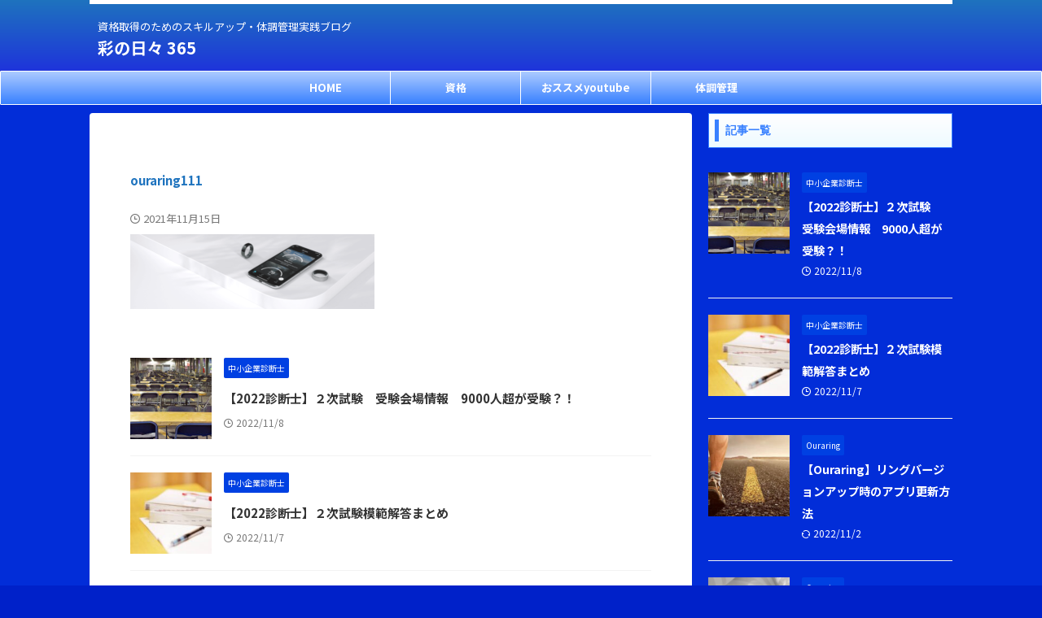

--- FILE ---
content_type: text/html; charset=UTF-8
request_url: https://hirobizer.com/gadget/ouraring/ouraring_gen3_1/attachment/ouraring111/
body_size: 15767
content:
<!DOCTYPE html>
<!--[if lt IE 7]>
<html class="ie6" dir="ltr" lang="ja" prefix="og: https://ogp.me/ns#"> <![endif]-->
<!--[if IE 7]>
<html class="i7" dir="ltr" lang="ja" prefix="og: https://ogp.me/ns#"> <![endif]-->
<!--[if IE 8]>
<html class="ie" dir="ltr" lang="ja" prefix="og: https://ogp.me/ns#"> <![endif]-->
<!--[if gt IE 8]><!-->
<html dir="ltr" lang="ja" prefix="og: https://ogp.me/ns#" class="s-navi-search-overlay ">
<!--<![endif]-->
<head prefix="og: http://ogp.me/ns# fb: http://ogp.me/ns/fb# article: http://ogp.me/ns/article#">
<!-- Google tag (gtag.js) -->
<script async src="https://www.googletagmanager.com/gtag/js?id=G-385LX6N53Z"></script>
<script>
window.dataLayer = window.dataLayer || [];
function gtag(){dataLayer.push(arguments);}
gtag('js', new Date());
gtag('config', 'G-385LX6N53Z');
</script>
<!-- Global site tag (gtag.js) - Google Analytics -->
<script async src="https://www.googletagmanager.com/gtag/js?id=UA-158618644-1"></script>
<script>
window.dataLayer = window.dataLayer || [];
function gtag(){dataLayer.push(arguments);}
gtag('js', new Date());
gtag('config', 'UA-158618644-1');
</script>
<meta charset="UTF-8" >
<meta name="viewport" content="width=device-width,initial-scale=1.0,user-scalable=no,viewport-fit=cover">
<meta name="format-detection" content="telephone=no" >
<meta name="referrer" content="no-referrer-when-downgrade"/>
<meta name="robots" content="noindex,follow">
<link rel="alternate" type="application/rss+xml" title="彩の日々 365 RSS Feed" href="https://hirobizer.com/feed/" />
<link rel="pingback" href="https://hirobizer.com/xmlrpc.php" >
<!--[if lt IE 9]>
<script src="https://hirobizer.com/wp-content/themes/affinger/js/html5shiv.js"></script>
<![endif]-->
<!-- All in One SEO 4.9.2 - aioseo.com -->
<meta name="robots" content="max-snippet:-1, max-image-preview:large, max-video-preview:-1" />
<meta name="author" content="hiro"/>
<link rel="canonical" href="https://hirobizer.com/gadget/ouraring/ouraring_gen3_1/attachment/ouraring111/" />
<meta name="generator" content="All in One SEO (AIOSEO) 4.9.2" />
<meta property="og:locale" content="ja_JP" />
<meta property="og:site_name" content="彩の日々 365 | 資格取得のためのスキルアップ・体調管理実践ブログ" />
<meta property="og:type" content="article" />
<meta property="og:title" content="ouraring111 | 彩の日々 365" />
<meta property="og:url" content="https://hirobizer.com/gadget/ouraring/ouraring_gen3_1/attachment/ouraring111/" />
<meta property="article:published_time" content="2021-11-15T14:34:04+00:00" />
<meta property="article:modified_time" content="2021-11-15T14:34:42+00:00" />
<meta name="twitter:card" content="summary" />
<meta name="twitter:title" content="ouraring111 | 彩の日々 365" />
<script type="application/ld+json" class="aioseo-schema">
{"@context":"https:\/\/schema.org","@graph":[{"@type":"BreadcrumbList","@id":"https:\/\/hirobizer.com\/gadget\/ouraring\/ouraring_gen3_1\/attachment\/ouraring111\/#breadcrumblist","itemListElement":[{"@type":"ListItem","@id":"https:\/\/hirobizer.com#listItem","position":1,"name":"Home","item":"https:\/\/hirobizer.com","nextItem":{"@type":"ListItem","@id":"https:\/\/hirobizer.com\/gadget\/ouraring\/ouraring_gen3_1\/attachment\/ouraring111\/#listItem","name":"ouraring111"}},{"@type":"ListItem","@id":"https:\/\/hirobizer.com\/gadget\/ouraring\/ouraring_gen3_1\/attachment\/ouraring111\/#listItem","position":2,"name":"ouraring111","previousItem":{"@type":"ListItem","@id":"https:\/\/hirobizer.com#listItem","name":"Home"}}]},{"@type":"ItemPage","@id":"https:\/\/hirobizer.com\/gadget\/ouraring\/ouraring_gen3_1\/attachment\/ouraring111\/#itempage","url":"https:\/\/hirobizer.com\/gadget\/ouraring\/ouraring_gen3_1\/attachment\/ouraring111\/","name":"ouraring111 | \u5f69\u306e\u65e5\u3005 365","inLanguage":"ja","isPartOf":{"@id":"https:\/\/hirobizer.com\/#website"},"breadcrumb":{"@id":"https:\/\/hirobizer.com\/gadget\/ouraring\/ouraring_gen3_1\/attachment\/ouraring111\/#breadcrumblist"},"author":{"@id":"https:\/\/hirobizer.com\/author\/5c9512eec9617f46aaee9ab4b3374bb2f2aec8d4\/#author"},"creator":{"@id":"https:\/\/hirobizer.com\/author\/5c9512eec9617f46aaee9ab4b3374bb2f2aec8d4\/#author"},"datePublished":"2021-11-15T23:34:04+09:00","dateModified":"2021-11-15T23:34:42+09:00"},{"@type":"Person","@id":"https:\/\/hirobizer.com\/#person","name":"hiro","image":{"@type":"ImageObject","@id":"https:\/\/hirobizer.com\/gadget\/ouraring\/ouraring_gen3_1\/attachment\/ouraring111\/#personImage","url":"https:\/\/secure.gravatar.com\/avatar\/23e3bf87dab0dae1eb2f563607064e6b247966fb31d9ea047468ac2bbc9e4265?s=96&d=mm&r=g","width":96,"height":96,"caption":"hiro"}},{"@type":"Person","@id":"https:\/\/hirobizer.com\/author\/5c9512eec9617f46aaee9ab4b3374bb2f2aec8d4\/#author","url":"https:\/\/hirobizer.com\/author\/5c9512eec9617f46aaee9ab4b3374bb2f2aec8d4\/","name":"hiro","image":{"@type":"ImageObject","@id":"https:\/\/hirobizer.com\/gadget\/ouraring\/ouraring_gen3_1\/attachment\/ouraring111\/#authorImage","url":"https:\/\/secure.gravatar.com\/avatar\/23e3bf87dab0dae1eb2f563607064e6b247966fb31d9ea047468ac2bbc9e4265?s=96&d=mm&r=g","width":96,"height":96,"caption":"hiro"}},{"@type":"WebSite","@id":"https:\/\/hirobizer.com\/#website","url":"https:\/\/hirobizer.com\/","name":"\u5f69\u306e\u65e5\u3005 365","description":"\u8cc7\u683c\u53d6\u5f97\u306e\u305f\u3081\u306e\u30b9\u30ad\u30eb\u30a2\u30c3\u30d7\u30fb\u4f53\u8abf\u7ba1\u7406\u5b9f\u8df5\u30d6\u30ed\u30b0","inLanguage":"ja","publisher":{"@id":"https:\/\/hirobizer.com\/#person"}}]}
</script>
<!-- All in One SEO -->
<title>ouraring111 | 彩の日々 365</title>
<link rel='dns-prefetch' href='//webfonts.xserver.jp' />
<link rel='dns-prefetch' href='//ajax.googleapis.com' />
<link rel="alternate" title="oEmbed (JSON)" type="application/json+oembed" href="https://hirobizer.com/wp-json/oembed/1.0/embed?url=https%3A%2F%2Fhirobizer.com%2Fgadget%2Fouraring%2Fouraring_gen3_1%2Fattachment%2Fouraring111%2F" />
<link rel="alternate" title="oEmbed (XML)" type="text/xml+oembed" href="https://hirobizer.com/wp-json/oembed/1.0/embed?url=https%3A%2F%2Fhirobizer.com%2Fgadget%2Fouraring%2Fouraring_gen3_1%2Fattachment%2Fouraring111%2F&#038;format=xml" />
<!-- This site uses the Google Analytics by MonsterInsights plugin v9.11.1 - Using Analytics tracking - https://www.monsterinsights.com/ -->
<script src="//www.googletagmanager.com/gtag/js?id=G-Y298L4Y4KJ"  data-cfasync="false" data-wpfc-render="false" type="text/javascript" async></script>
<script data-cfasync="false" data-wpfc-render="false" type="text/javascript">
var mi_version = '9.11.1';
var mi_track_user = true;
var mi_no_track_reason = '';
var MonsterInsightsDefaultLocations = {"page_location":"https:\/\/hirobizer.com\/gadget\/ouraring\/ouraring_gen3_1\/attachment\/ouraring111\/"};
if ( typeof MonsterInsightsPrivacyGuardFilter === 'function' ) {
var MonsterInsightsLocations = (typeof MonsterInsightsExcludeQuery === 'object') ? MonsterInsightsPrivacyGuardFilter( MonsterInsightsExcludeQuery ) : MonsterInsightsPrivacyGuardFilter( MonsterInsightsDefaultLocations );
} else {
var MonsterInsightsLocations = (typeof MonsterInsightsExcludeQuery === 'object') ? MonsterInsightsExcludeQuery : MonsterInsightsDefaultLocations;
}
var disableStrs = [
'ga-disable-G-Y298L4Y4KJ',
];
/* Function to detect opted out users */
function __gtagTrackerIsOptedOut() {
for (var index = 0; index < disableStrs.length; index++) {
if (document.cookie.indexOf(disableStrs[index] + '=true') > -1) {
return true;
}
}
return false;
}
/* Disable tracking if the opt-out cookie exists. */
if (__gtagTrackerIsOptedOut()) {
for (var index = 0; index < disableStrs.length; index++) {
window[disableStrs[index]] = true;
}
}
/* Opt-out function */
function __gtagTrackerOptout() {
for (var index = 0; index < disableStrs.length; index++) {
document.cookie = disableStrs[index] + '=true; expires=Thu, 31 Dec 2099 23:59:59 UTC; path=/';
window[disableStrs[index]] = true;
}
}
if ('undefined' === typeof gaOptout) {
function gaOptout() {
__gtagTrackerOptout();
}
}
window.dataLayer = window.dataLayer || [];
window.MonsterInsightsDualTracker = {
helpers: {},
trackers: {},
};
if (mi_track_user) {
function __gtagDataLayer() {
dataLayer.push(arguments);
}
function __gtagTracker(type, name, parameters) {
if (!parameters) {
parameters = {};
}
if (parameters.send_to) {
__gtagDataLayer.apply(null, arguments);
return;
}
if (type === 'event') {
parameters.send_to = monsterinsights_frontend.v4_id;
var hookName = name;
if (typeof parameters['event_category'] !== 'undefined') {
hookName = parameters['event_category'] + ':' + name;
}
if (typeof MonsterInsightsDualTracker.trackers[hookName] !== 'undefined') {
MonsterInsightsDualTracker.trackers[hookName](parameters);
} else {
__gtagDataLayer('event', name, parameters);
}
} else {
__gtagDataLayer.apply(null, arguments);
}
}
__gtagTracker('js', new Date());
__gtagTracker('set', {
'developer_id.dZGIzZG': true,
});
if ( MonsterInsightsLocations.page_location ) {
__gtagTracker('set', MonsterInsightsLocations);
}
__gtagTracker('config', 'G-Y298L4Y4KJ', {"forceSSL":"true","link_attribution":"true"} );
window.gtag = __gtagTracker;										(function () {
/* https://developers.google.com/analytics/devguides/collection/analyticsjs/ */
/* ga and __gaTracker compatibility shim. */
var noopfn = function () {
return null;
};
var newtracker = function () {
return new Tracker();
};
var Tracker = function () {
return null;
};
var p = Tracker.prototype;
p.get = noopfn;
p.set = noopfn;
p.send = function () {
var args = Array.prototype.slice.call(arguments);
args.unshift('send');
__gaTracker.apply(null, args);
};
var __gaTracker = function () {
var len = arguments.length;
if (len === 0) {
return;
}
var f = arguments[len - 1];
if (typeof f !== 'object' || f === null || typeof f.hitCallback !== 'function') {
if ('send' === arguments[0]) {
var hitConverted, hitObject = false, action;
if ('event' === arguments[1]) {
if ('undefined' !== typeof arguments[3]) {
hitObject = {
'eventAction': arguments[3],
'eventCategory': arguments[2],
'eventLabel': arguments[4],
'value': arguments[5] ? arguments[5] : 1,
}
}
}
if ('pageview' === arguments[1]) {
if ('undefined' !== typeof arguments[2]) {
hitObject = {
'eventAction': 'page_view',
'page_path': arguments[2],
}
}
}
if (typeof arguments[2] === 'object') {
hitObject = arguments[2];
}
if (typeof arguments[5] === 'object') {
Object.assign(hitObject, arguments[5]);
}
if ('undefined' !== typeof arguments[1].hitType) {
hitObject = arguments[1];
if ('pageview' === hitObject.hitType) {
hitObject.eventAction = 'page_view';
}
}
if (hitObject) {
action = 'timing' === arguments[1].hitType ? 'timing_complete' : hitObject.eventAction;
hitConverted = mapArgs(hitObject);
__gtagTracker('event', action, hitConverted);
}
}
return;
}
function mapArgs(args) {
var arg, hit = {};
var gaMap = {
'eventCategory': 'event_category',
'eventAction': 'event_action',
'eventLabel': 'event_label',
'eventValue': 'event_value',
'nonInteraction': 'non_interaction',
'timingCategory': 'event_category',
'timingVar': 'name',
'timingValue': 'value',
'timingLabel': 'event_label',
'page': 'page_path',
'location': 'page_location',
'title': 'page_title',
'referrer' : 'page_referrer',
};
for (arg in args) {
if (!(!args.hasOwnProperty(arg) || !gaMap.hasOwnProperty(arg))) {
hit[gaMap[arg]] = args[arg];
} else {
hit[arg] = args[arg];
}
}
return hit;
}
try {
f.hitCallback();
} catch (ex) {
}
};
__gaTracker.create = newtracker;
__gaTracker.getByName = newtracker;
__gaTracker.getAll = function () {
return [];
};
__gaTracker.remove = noopfn;
__gaTracker.loaded = true;
window['__gaTracker'] = __gaTracker;
})();
} else {
console.log("");
(function () {
function __gtagTracker() {
return null;
}
window['__gtagTracker'] = __gtagTracker;
window['gtag'] = __gtagTracker;
})();
}
</script>
<!-- / Google Analytics by MonsterInsights -->
<style id='wp-img-auto-sizes-contain-inline-css' type='text/css'>
img:is([sizes=auto i],[sizes^="auto," i]){contain-intrinsic-size:3000px 1500px}
/*# sourceURL=wp-img-auto-sizes-contain-inline-css */
</style>
<style id='wp-block-library-inline-css' type='text/css'>
:root{--wp-block-synced-color:#7a00df;--wp-block-synced-color--rgb:122,0,223;--wp-bound-block-color:var(--wp-block-synced-color);--wp-editor-canvas-background:#ddd;--wp-admin-theme-color:#007cba;--wp-admin-theme-color--rgb:0,124,186;--wp-admin-theme-color-darker-10:#006ba1;--wp-admin-theme-color-darker-10--rgb:0,107,160.5;--wp-admin-theme-color-darker-20:#005a87;--wp-admin-theme-color-darker-20--rgb:0,90,135;--wp-admin-border-width-focus:2px}@media (min-resolution:192dpi){:root{--wp-admin-border-width-focus:1.5px}}.wp-element-button{cursor:pointer}:root .has-very-light-gray-background-color{background-color:#eee}:root .has-very-dark-gray-background-color{background-color:#313131}:root .has-very-light-gray-color{color:#eee}:root .has-very-dark-gray-color{color:#313131}:root .has-vivid-green-cyan-to-vivid-cyan-blue-gradient-background{background:linear-gradient(135deg,#00d084,#0693e3)}:root .has-purple-crush-gradient-background{background:linear-gradient(135deg,#34e2e4,#4721fb 50%,#ab1dfe)}:root .has-hazy-dawn-gradient-background{background:linear-gradient(135deg,#faaca8,#dad0ec)}:root .has-subdued-olive-gradient-background{background:linear-gradient(135deg,#fafae1,#67a671)}:root .has-atomic-cream-gradient-background{background:linear-gradient(135deg,#fdd79a,#004a59)}:root .has-nightshade-gradient-background{background:linear-gradient(135deg,#330968,#31cdcf)}:root .has-midnight-gradient-background{background:linear-gradient(135deg,#020381,#2874fc)}:root{--wp--preset--font-size--normal:16px;--wp--preset--font-size--huge:42px}.has-regular-font-size{font-size:1em}.has-larger-font-size{font-size:2.625em}.has-normal-font-size{font-size:var(--wp--preset--font-size--normal)}.has-huge-font-size{font-size:var(--wp--preset--font-size--huge)}.has-text-align-center{text-align:center}.has-text-align-left{text-align:left}.has-text-align-right{text-align:right}.has-fit-text{white-space:nowrap!important}#end-resizable-editor-section{display:none}.aligncenter{clear:both}.items-justified-left{justify-content:flex-start}.items-justified-center{justify-content:center}.items-justified-right{justify-content:flex-end}.items-justified-space-between{justify-content:space-between}.screen-reader-text{border:0;clip-path:inset(50%);height:1px;margin:-1px;overflow:hidden;padding:0;position:absolute;width:1px;word-wrap:normal!important}.screen-reader-text:focus{background-color:#ddd;clip-path:none;color:#444;display:block;font-size:1em;height:auto;left:5px;line-height:normal;padding:15px 23px 14px;text-decoration:none;top:5px;width:auto;z-index:100000}html :where(.has-border-color){border-style:solid}html :where([style*=border-top-color]){border-top-style:solid}html :where([style*=border-right-color]){border-right-style:solid}html :where([style*=border-bottom-color]){border-bottom-style:solid}html :where([style*=border-left-color]){border-left-style:solid}html :where([style*=border-width]){border-style:solid}html :where([style*=border-top-width]){border-top-style:solid}html :where([style*=border-right-width]){border-right-style:solid}html :where([style*=border-bottom-width]){border-bottom-style:solid}html :where([style*=border-left-width]){border-left-style:solid}html :where(img[class*=wp-image-]){height:auto;max-width:100%}:where(figure){margin:0 0 1em}html :where(.is-position-sticky){--wp-admin--admin-bar--position-offset:var(--wp-admin--admin-bar--height,0px)}@media screen and (max-width:600px){html :where(.is-position-sticky){--wp-admin--admin-bar--position-offset:0px}}
/*# sourceURL=wp-block-library-inline-css */
</style><style id='wp-block-heading-inline-css' type='text/css'>
h1:where(.wp-block-heading).has-background,h2:where(.wp-block-heading).has-background,h3:where(.wp-block-heading).has-background,h4:where(.wp-block-heading).has-background,h5:where(.wp-block-heading).has-background,h6:where(.wp-block-heading).has-background{padding:1.25em 2.375em}h1.has-text-align-left[style*=writing-mode]:where([style*=vertical-lr]),h1.has-text-align-right[style*=writing-mode]:where([style*=vertical-rl]),h2.has-text-align-left[style*=writing-mode]:where([style*=vertical-lr]),h2.has-text-align-right[style*=writing-mode]:where([style*=vertical-rl]),h3.has-text-align-left[style*=writing-mode]:where([style*=vertical-lr]),h3.has-text-align-right[style*=writing-mode]:where([style*=vertical-rl]),h4.has-text-align-left[style*=writing-mode]:where([style*=vertical-lr]),h4.has-text-align-right[style*=writing-mode]:where([style*=vertical-rl]),h5.has-text-align-left[style*=writing-mode]:where([style*=vertical-lr]),h5.has-text-align-right[style*=writing-mode]:where([style*=vertical-rl]),h6.has-text-align-left[style*=writing-mode]:where([style*=vertical-lr]),h6.has-text-align-right[style*=writing-mode]:where([style*=vertical-rl]){rotate:180deg}
/*# sourceURL=https://hirobizer.com/wp-includes/blocks/heading/style.min.css */
</style>
<style id='wp-block-group-inline-css' type='text/css'>
.wp-block-group{box-sizing:border-box}:where(.wp-block-group.wp-block-group-is-layout-constrained){position:relative}
/*# sourceURL=https://hirobizer.com/wp-includes/blocks/group/style.min.css */
</style>
<style id='wp-block-paragraph-inline-css' type='text/css'>
.is-small-text{font-size:.875em}.is-regular-text{font-size:1em}.is-large-text{font-size:2.25em}.is-larger-text{font-size:3em}.has-drop-cap:not(:focus):first-letter{float:left;font-size:8.4em;font-style:normal;font-weight:100;line-height:.68;margin:.05em .1em 0 0;text-transform:uppercase}body.rtl .has-drop-cap:not(:focus):first-letter{float:none;margin-left:.1em}p.has-drop-cap.has-background{overflow:hidden}:root :where(p.has-background){padding:1.25em 2.375em}:where(p.has-text-color:not(.has-link-color)) a{color:inherit}p.has-text-align-left[style*="writing-mode:vertical-lr"],p.has-text-align-right[style*="writing-mode:vertical-rl"]{rotate:180deg}
/*# sourceURL=https://hirobizer.com/wp-includes/blocks/paragraph/style.min.css */
</style>
<style id='wp-block-table-inline-css' type='text/css'>
.wp-block-table{overflow-x:auto}.wp-block-table table{border-collapse:collapse;width:100%}.wp-block-table thead{border-bottom:3px solid}.wp-block-table tfoot{border-top:3px solid}.wp-block-table td,.wp-block-table th{border:1px solid;padding:.5em}.wp-block-table .has-fixed-layout{table-layout:fixed;width:100%}.wp-block-table .has-fixed-layout td,.wp-block-table .has-fixed-layout th{word-break:break-word}.wp-block-table.aligncenter,.wp-block-table.alignleft,.wp-block-table.alignright{display:table;width:auto}.wp-block-table.aligncenter td,.wp-block-table.aligncenter th,.wp-block-table.alignleft td,.wp-block-table.alignleft th,.wp-block-table.alignright td,.wp-block-table.alignright th{word-break:break-word}.wp-block-table .has-subtle-light-gray-background-color{background-color:#f3f4f5}.wp-block-table .has-subtle-pale-green-background-color{background-color:#e9fbe5}.wp-block-table .has-subtle-pale-blue-background-color{background-color:#e7f5fe}.wp-block-table .has-subtle-pale-pink-background-color{background-color:#fcf0ef}.wp-block-table.is-style-stripes{background-color:initial;border-collapse:inherit;border-spacing:0}.wp-block-table.is-style-stripes tbody tr:nth-child(odd){background-color:#f0f0f0}.wp-block-table.is-style-stripes.has-subtle-light-gray-background-color tbody tr:nth-child(odd){background-color:#f3f4f5}.wp-block-table.is-style-stripes.has-subtle-pale-green-background-color tbody tr:nth-child(odd){background-color:#e9fbe5}.wp-block-table.is-style-stripes.has-subtle-pale-blue-background-color tbody tr:nth-child(odd){background-color:#e7f5fe}.wp-block-table.is-style-stripes.has-subtle-pale-pink-background-color tbody tr:nth-child(odd){background-color:#fcf0ef}.wp-block-table.is-style-stripes td,.wp-block-table.is-style-stripes th{border-color:#0000}.wp-block-table.is-style-stripes{border-bottom:1px solid #f0f0f0}.wp-block-table .has-border-color td,.wp-block-table .has-border-color th,.wp-block-table .has-border-color tr,.wp-block-table .has-border-color>*{border-color:inherit}.wp-block-table table[style*=border-top-color] tr:first-child,.wp-block-table table[style*=border-top-color] tr:first-child td,.wp-block-table table[style*=border-top-color] tr:first-child th,.wp-block-table table[style*=border-top-color]>*,.wp-block-table table[style*=border-top-color]>* td,.wp-block-table table[style*=border-top-color]>* th{border-top-color:inherit}.wp-block-table table[style*=border-top-color] tr:not(:first-child){border-top-color:initial}.wp-block-table table[style*=border-right-color] td:last-child,.wp-block-table table[style*=border-right-color] th,.wp-block-table table[style*=border-right-color] tr,.wp-block-table table[style*=border-right-color]>*{border-right-color:inherit}.wp-block-table table[style*=border-bottom-color] tr:last-child,.wp-block-table table[style*=border-bottom-color] tr:last-child td,.wp-block-table table[style*=border-bottom-color] tr:last-child th,.wp-block-table table[style*=border-bottom-color]>*,.wp-block-table table[style*=border-bottom-color]>* td,.wp-block-table table[style*=border-bottom-color]>* th{border-bottom-color:inherit}.wp-block-table table[style*=border-bottom-color] tr:not(:last-child){border-bottom-color:initial}.wp-block-table table[style*=border-left-color] td:first-child,.wp-block-table table[style*=border-left-color] th,.wp-block-table table[style*=border-left-color] tr,.wp-block-table table[style*=border-left-color]>*{border-left-color:inherit}.wp-block-table table[style*=border-style] td,.wp-block-table table[style*=border-style] th,.wp-block-table table[style*=border-style] tr,.wp-block-table table[style*=border-style]>*{border-style:inherit}.wp-block-table table[style*=border-width] td,.wp-block-table table[style*=border-width] th,.wp-block-table table[style*=border-width] tr,.wp-block-table table[style*=border-width]>*{border-style:inherit;border-width:inherit}
/*# sourceURL=https://hirobizer.com/wp-includes/blocks/table/style.min.css */
</style>
<style id='global-styles-inline-css' type='text/css'>
:root{--wp--preset--aspect-ratio--square: 1;--wp--preset--aspect-ratio--4-3: 4/3;--wp--preset--aspect-ratio--3-4: 3/4;--wp--preset--aspect-ratio--3-2: 3/2;--wp--preset--aspect-ratio--2-3: 2/3;--wp--preset--aspect-ratio--16-9: 16/9;--wp--preset--aspect-ratio--9-16: 9/16;--wp--preset--color--black: #000000;--wp--preset--color--cyan-bluish-gray: #abb8c3;--wp--preset--color--white: #ffffff;--wp--preset--color--pale-pink: #f78da7;--wp--preset--color--vivid-red: #cf2e2e;--wp--preset--color--luminous-vivid-orange: #ff6900;--wp--preset--color--luminous-vivid-amber: #fcb900;--wp--preset--color--light-green-cyan: #eefaff;--wp--preset--color--vivid-green-cyan: #00d084;--wp--preset--color--pale-cyan-blue: #1DA1F2;--wp--preset--color--vivid-cyan-blue: #1877f2;--wp--preset--color--vivid-purple: #9b51e0;--wp--preset--color--soft-red: #e92f3d;--wp--preset--color--light-grayish-red: #fdf0f2;--wp--preset--color--vivid-yellow: #ffc107;--wp--preset--color--very-pale-yellow: #fffde7;--wp--preset--color--very-light-gray: #fafafa;--wp--preset--color--very-dark-gray: #313131;--wp--preset--color--original-color-a: #43a047;--wp--preset--color--original-color-b: #795548;--wp--preset--color--original-color-c: #ec407a;--wp--preset--color--original-color-d: #9e9d24;--wp--preset--gradient--vivid-cyan-blue-to-vivid-purple: linear-gradient(135deg,rgb(6,147,227) 0%,rgb(155,81,224) 100%);--wp--preset--gradient--light-green-cyan-to-vivid-green-cyan: linear-gradient(135deg,rgb(122,220,180) 0%,rgb(0,208,130) 100%);--wp--preset--gradient--luminous-vivid-amber-to-luminous-vivid-orange: linear-gradient(135deg,rgb(252,185,0) 0%,rgb(255,105,0) 100%);--wp--preset--gradient--luminous-vivid-orange-to-vivid-red: linear-gradient(135deg,rgb(255,105,0) 0%,rgb(207,46,46) 100%);--wp--preset--gradient--very-light-gray-to-cyan-bluish-gray: linear-gradient(135deg,rgb(238,238,238) 0%,rgb(169,184,195) 100%);--wp--preset--gradient--cool-to-warm-spectrum: linear-gradient(135deg,rgb(74,234,220) 0%,rgb(151,120,209) 20%,rgb(207,42,186) 40%,rgb(238,44,130) 60%,rgb(251,105,98) 80%,rgb(254,248,76) 100%);--wp--preset--gradient--blush-light-purple: linear-gradient(135deg,rgb(255,206,236) 0%,rgb(152,150,240) 100%);--wp--preset--gradient--blush-bordeaux: linear-gradient(135deg,rgb(254,205,165) 0%,rgb(254,45,45) 50%,rgb(107,0,62) 100%);--wp--preset--gradient--luminous-dusk: linear-gradient(135deg,rgb(255,203,112) 0%,rgb(199,81,192) 50%,rgb(65,88,208) 100%);--wp--preset--gradient--pale-ocean: linear-gradient(135deg,rgb(255,245,203) 0%,rgb(182,227,212) 50%,rgb(51,167,181) 100%);--wp--preset--gradient--electric-grass: linear-gradient(135deg,rgb(202,248,128) 0%,rgb(113,206,126) 100%);--wp--preset--gradient--midnight: linear-gradient(135deg,rgb(2,3,129) 0%,rgb(40,116,252) 100%);--wp--preset--font-size--small: 0.9px;--wp--preset--font-size--medium: 20px;--wp--preset--font-size--large: 1.5px;--wp--preset--font-size--x-large: 42px;--wp--preset--font-size--st-regular: 1px;--wp--preset--font-size--huge: 3px;--wp--preset--spacing--20: 0.44rem;--wp--preset--spacing--30: 0.67rem;--wp--preset--spacing--40: 1rem;--wp--preset--spacing--50: 1.5rem;--wp--preset--spacing--60: 2.25rem;--wp--preset--spacing--70: 3.38rem;--wp--preset--spacing--80: 5.06rem;--wp--preset--shadow--natural: 6px 6px 9px rgba(0, 0, 0, 0.2);--wp--preset--shadow--deep: 12px 12px 50px rgba(0, 0, 0, 0.4);--wp--preset--shadow--sharp: 6px 6px 0px rgba(0, 0, 0, 0.2);--wp--preset--shadow--outlined: 6px 6px 0px -3px rgb(255, 255, 255), 6px 6px rgb(0, 0, 0);--wp--preset--shadow--crisp: 6px 6px 0px rgb(0, 0, 0);}:where(.is-layout-flex){gap: 0.5em;}:where(.is-layout-grid){gap: 0.5em;}body .is-layout-flex{display: flex;}.is-layout-flex{flex-wrap: wrap;align-items: center;}.is-layout-flex > :is(*, div){margin: 0;}body .is-layout-grid{display: grid;}.is-layout-grid > :is(*, div){margin: 0;}:where(.wp-block-columns.is-layout-flex){gap: 2em;}:where(.wp-block-columns.is-layout-grid){gap: 2em;}:where(.wp-block-post-template.is-layout-flex){gap: 1.25em;}:where(.wp-block-post-template.is-layout-grid){gap: 1.25em;}.has-black-color{color: var(--wp--preset--color--black) !important;}.has-cyan-bluish-gray-color{color: var(--wp--preset--color--cyan-bluish-gray) !important;}.has-white-color{color: var(--wp--preset--color--white) !important;}.has-pale-pink-color{color: var(--wp--preset--color--pale-pink) !important;}.has-vivid-red-color{color: var(--wp--preset--color--vivid-red) !important;}.has-luminous-vivid-orange-color{color: var(--wp--preset--color--luminous-vivid-orange) !important;}.has-luminous-vivid-amber-color{color: var(--wp--preset--color--luminous-vivid-amber) !important;}.has-light-green-cyan-color{color: var(--wp--preset--color--light-green-cyan) !important;}.has-vivid-green-cyan-color{color: var(--wp--preset--color--vivid-green-cyan) !important;}.has-pale-cyan-blue-color{color: var(--wp--preset--color--pale-cyan-blue) !important;}.has-vivid-cyan-blue-color{color: var(--wp--preset--color--vivid-cyan-blue) !important;}.has-vivid-purple-color{color: var(--wp--preset--color--vivid-purple) !important;}.has-black-background-color{background-color: var(--wp--preset--color--black) !important;}.has-cyan-bluish-gray-background-color{background-color: var(--wp--preset--color--cyan-bluish-gray) !important;}.has-white-background-color{background-color: var(--wp--preset--color--white) !important;}.has-pale-pink-background-color{background-color: var(--wp--preset--color--pale-pink) !important;}.has-vivid-red-background-color{background-color: var(--wp--preset--color--vivid-red) !important;}.has-luminous-vivid-orange-background-color{background-color: var(--wp--preset--color--luminous-vivid-orange) !important;}.has-luminous-vivid-amber-background-color{background-color: var(--wp--preset--color--luminous-vivid-amber) !important;}.has-light-green-cyan-background-color{background-color: var(--wp--preset--color--light-green-cyan) !important;}.has-vivid-green-cyan-background-color{background-color: var(--wp--preset--color--vivid-green-cyan) !important;}.has-pale-cyan-blue-background-color{background-color: var(--wp--preset--color--pale-cyan-blue) !important;}.has-vivid-cyan-blue-background-color{background-color: var(--wp--preset--color--vivid-cyan-blue) !important;}.has-vivid-purple-background-color{background-color: var(--wp--preset--color--vivid-purple) !important;}.has-black-border-color{border-color: var(--wp--preset--color--black) !important;}.has-cyan-bluish-gray-border-color{border-color: var(--wp--preset--color--cyan-bluish-gray) !important;}.has-white-border-color{border-color: var(--wp--preset--color--white) !important;}.has-pale-pink-border-color{border-color: var(--wp--preset--color--pale-pink) !important;}.has-vivid-red-border-color{border-color: var(--wp--preset--color--vivid-red) !important;}.has-luminous-vivid-orange-border-color{border-color: var(--wp--preset--color--luminous-vivid-orange) !important;}.has-luminous-vivid-amber-border-color{border-color: var(--wp--preset--color--luminous-vivid-amber) !important;}.has-light-green-cyan-border-color{border-color: var(--wp--preset--color--light-green-cyan) !important;}.has-vivid-green-cyan-border-color{border-color: var(--wp--preset--color--vivid-green-cyan) !important;}.has-pale-cyan-blue-border-color{border-color: var(--wp--preset--color--pale-cyan-blue) !important;}.has-vivid-cyan-blue-border-color{border-color: var(--wp--preset--color--vivid-cyan-blue) !important;}.has-vivid-purple-border-color{border-color: var(--wp--preset--color--vivid-purple) !important;}.has-vivid-cyan-blue-to-vivid-purple-gradient-background{background: var(--wp--preset--gradient--vivid-cyan-blue-to-vivid-purple) !important;}.has-light-green-cyan-to-vivid-green-cyan-gradient-background{background: var(--wp--preset--gradient--light-green-cyan-to-vivid-green-cyan) !important;}.has-luminous-vivid-amber-to-luminous-vivid-orange-gradient-background{background: var(--wp--preset--gradient--luminous-vivid-amber-to-luminous-vivid-orange) !important;}.has-luminous-vivid-orange-to-vivid-red-gradient-background{background: var(--wp--preset--gradient--luminous-vivid-orange-to-vivid-red) !important;}.has-very-light-gray-to-cyan-bluish-gray-gradient-background{background: var(--wp--preset--gradient--very-light-gray-to-cyan-bluish-gray) !important;}.has-cool-to-warm-spectrum-gradient-background{background: var(--wp--preset--gradient--cool-to-warm-spectrum) !important;}.has-blush-light-purple-gradient-background{background: var(--wp--preset--gradient--blush-light-purple) !important;}.has-blush-bordeaux-gradient-background{background: var(--wp--preset--gradient--blush-bordeaux) !important;}.has-luminous-dusk-gradient-background{background: var(--wp--preset--gradient--luminous-dusk) !important;}.has-pale-ocean-gradient-background{background: var(--wp--preset--gradient--pale-ocean) !important;}.has-electric-grass-gradient-background{background: var(--wp--preset--gradient--electric-grass) !important;}.has-midnight-gradient-background{background: var(--wp--preset--gradient--midnight) !important;}.has-small-font-size{font-size: var(--wp--preset--font-size--small) !important;}.has-medium-font-size{font-size: var(--wp--preset--font-size--medium) !important;}.has-large-font-size{font-size: var(--wp--preset--font-size--large) !important;}.has-x-large-font-size{font-size: var(--wp--preset--font-size--x-large) !important;}
/*# sourceURL=global-styles-inline-css */
</style>
<style id='classic-theme-styles-inline-css' type='text/css'>
/*! This file is auto-generated */
.wp-block-button__link{color:#fff;background-color:#32373c;border-radius:9999px;box-shadow:none;text-decoration:none;padding:calc(.667em + 2px) calc(1.333em + 2px);font-size:1.125em}.wp-block-file__button{background:#32373c;color:#fff;text-decoration:none}
/*# sourceURL=/wp-includes/css/classic-themes.min.css */
</style>
<link rel='stylesheet' id='contact-form-7-css' href='//hirobizer.com/wp-content/cache/wpfc-minified/14kngglx/63pl7.css' type='text/css' media='all' />
<link rel='stylesheet' id='normalize-css' href='//hirobizer.com/wp-content/cache/wpfc-minified/cy3da4r/63pl7.css' type='text/css' media='all' />
<link rel='stylesheet' id='st_svg-css' href='//hirobizer.com/wp-content/cache/wpfc-minified/nsehpbe/63pl7.css' type='text/css' media='all' />
<link rel='stylesheet' id='slick-css' href='//hirobizer.com/wp-content/cache/wpfc-minified/qizykhp/63pl7.css' type='text/css' media='all' />
<link rel='stylesheet' id='slick-theme-css' href='//hirobizer.com/wp-content/cache/wpfc-minified/sunzsrr/63pl7.css' type='text/css' media='all' />
<link rel='stylesheet' id='fonts-googleapis-notosansjp-css' href='//fonts.googleapis.com/css?family=Noto+Sans+JP%3A400%2C700&#038;display=swap&#038;subset=japanese&#038;ver=6.9' type='text/css' media='all' />
<link rel='stylesheet' id='style-css' href='//hirobizer.com/wp-content/cache/wpfc-minified/f1pw02wf/63pl7.css' type='text/css' media='all' />
<link rel='stylesheet' id='child-style-css' href='//hirobizer.com/wp-content/cache/wpfc-minified/2p4h9gs8/63pl7.css' type='text/css' media='all' />
<link rel='stylesheet' id='single-css' href='//hirobizer.com/wp-content/cache/wpfc-minified/2cuy11z5/63pl7.css' type='text/css' media='all' />
<link rel='stylesheet' id='st-themecss-css' href='//hirobizer.com/wp-content/cache/wpfc-minified/76wndxf1/60t05.css' type='text/css' media='all' />
<script type="text/javascript" src="//ajax.googleapis.com/ajax/libs/jquery/1.11.3/jquery.min.js?ver=1.11.3" id="jquery-js"></script>
<script type="text/javascript" src="//webfonts.xserver.jp/js/xserverv3.js?fadein=0&amp;ver=2.0.9" id="typesquare_std-js"></script>
<script type="text/javascript" src="https://hirobizer.com/wp-content/plugins/google-analytics-for-wordpress/assets/js/frontend-gtag.min.js?ver=9.11.1" id="monsterinsights-frontend-script-js" async="async" data-wp-strategy="async"></script>
<script data-cfasync="false" data-wpfc-render="false" type="text/javascript" id='monsterinsights-frontend-script-js-extra'>/* <![CDATA[ */
var monsterinsights_frontend = {"js_events_tracking":"true","download_extensions":"doc,pdf,ppt,zip,xls,docx,pptx,xlsx","inbound_paths":"[{\"path\":\"\\\/go\\\/\",\"label\":\"affiliate\"},{\"path\":\"\\\/recommend\\\/\",\"label\":\"affiliate\"}]","home_url":"https:\/\/hirobizer.com","hash_tracking":"false","v4_id":"G-Y298L4Y4KJ"};/* ]]> */
</script>
<link rel="https://api.w.org/" href="https://hirobizer.com/wp-json/" /><link rel="alternate" title="JSON" type="application/json" href="https://hirobizer.com/wp-json/wp/v2/media/26140" /><link rel='shortlink' href='https://hirobizer.com/?p=26140' />
<style type='text/css'>
h1,h2,h3,h1:lang(ja),h2:lang(ja),h3:lang(ja),.entry-title:lang(ja){ font-family: "那欽";}h4,h5,h6,h4:lang(ja),h5:lang(ja),h6:lang(ja),div.entry-meta span:lang(ja),footer.entry-footer span:lang(ja){ font-family: "那欽";}.hentry,.entry-content p,.post-inner.entry-content p,#comments div:lang(ja){ font-family: "黎ミン M";}strong,b,#comments .comment-author .fn:lang(ja){ font-family: "リュウミン B-KL";}</style>
<link rel="canonical" href="https://hirobizer.com/gadget/ouraring/ouraring_gen3_1/attachment/ouraring111/" />
<style type="text/css" id="custom-background-css">
body.custom-background { background-color: #0021c9; }
</style>
<link rel="icon" href="https://hirobizer.com/wp-content/uploads/2020/03/cropped-logo-1-32x32.png" sizes="32x32" />
<link rel="icon" href="https://hirobizer.com/wp-content/uploads/2020/03/cropped-logo-1-192x192.png" sizes="192x192" />
<link rel="apple-touch-icon" href="https://hirobizer.com/wp-content/uploads/2020/03/cropped-logo-1-180x180.png" />
<meta name="msapplication-TileImage" content="https://hirobizer.com/wp-content/uploads/2020/03/cropped-logo-1-270x270.png" />
<style type="text/css" id="wp-custom-css">
header h1{
font-size:18px;
}		</style>
<!-- OGP -->
<meta property="og:type" content="article">
<meta property="og:title" content="ouraring111">
<meta property="og:url" content="https://hirobizer.com/gadget/ouraring/ouraring_gen3_1/attachment/ouraring111/">
<meta property="og:description" content="">
<meta property="og:site_name" content="彩の日々 365">
<meta property="og:image" content="https://hirobizer.com/wp-content/uploads/2021/11/ouraring111-300x92.png">
<meta property="article:published_time" content="2021-11-15T23:34:04+09:00" />
<meta property="article:author" content="hiro" />
<!-- /OGP -->
<script>
(function (window, document, $, undefined) {
'use strict';
var SlideBox = (function () {
/**
* @param $element
*
* @constructor
*/
function SlideBox($element) {
this._$element = $element;
}
SlideBox.prototype.$content = function () {
return this._$element.find('[data-st-slidebox-content]');
};
SlideBox.prototype.$toggle = function () {
return this._$element.find('[data-st-slidebox-toggle]');
};
SlideBox.prototype.$icon = function () {
return this._$element.find('[data-st-slidebox-icon]');
};
SlideBox.prototype.$text = function () {
return this._$element.find('[data-st-slidebox-text]');
};
SlideBox.prototype.is_expanded = function () {
return !!(this._$element.filter('[data-st-slidebox-expanded="true"]').length);
};
SlideBox.prototype.expand = function () {
var self = this;
this.$content().slideDown()
.promise()
.then(function () {
var $icon = self.$icon();
var $text = self.$text();
$icon.removeClass($icon.attr('data-st-slidebox-icon-collapsed'))
.addClass($icon.attr('data-st-slidebox-icon-expanded'))
$text.text($text.attr('data-st-slidebox-text-expanded'))
self._$element.removeClass('is-collapsed')
.addClass('is-expanded');
self._$element.attr('data-st-slidebox-expanded', 'true');
});
};
SlideBox.prototype.collapse = function () {
var self = this;
this.$content().slideUp()
.promise()
.then(function () {
var $icon = self.$icon();
var $text = self.$text();
$icon.removeClass($icon.attr('data-st-slidebox-icon-expanded'))
.addClass($icon.attr('data-st-slidebox-icon-collapsed'))
$text.text($text.attr('data-st-slidebox-text-collapsed'))
self._$element.removeClass('is-expanded')
.addClass('is-collapsed');
self._$element.attr('data-st-slidebox-expanded', 'false');
});
};
SlideBox.prototype.toggle = function () {
if (this.is_expanded()) {
this.collapse();
} else {
this.expand();
}
};
SlideBox.prototype.add_event_listeners = function () {
var self = this;
this.$toggle().on('click', function (event) {
self.toggle();
});
};
SlideBox.prototype.initialize = function () {
this.add_event_listeners();
};
return SlideBox;
}());
function on_ready() {
var slideBoxes = [];
$('[data-st-slidebox]').each(function () {
var $element = $(this);
var slideBox = new SlideBox($element);
slideBoxes.push(slideBox);
slideBox.initialize();
});
return slideBoxes;
}
$(on_ready);
}(window, window.document, jQuery));
</script>
<script>
jQuery(function(){
jQuery("#toc_container:not(:has(ul ul))").addClass("only-toc");
jQuery(".st-ac-box ul:has(.cat-item)").each(function(){
jQuery(this).addClass("st-ac-cat");
});
});
</script>
<script>
jQuery(function(){
jQuery('.st-star').parent('.rankh4').css('padding-bottom','5px'); // スターがある場合のランキング見出し調整
});
</script>
<script>
$(function() {
$('.is-style-st-paragraph-kaiwa').wrapInner('<span class="st-paragraph-kaiwa-text">');
});
</script>
<script>
$(function() {
$('.is-style-st-paragraph-kaiwa-b').wrapInner('<span class="st-paragraph-kaiwa-text">');
});
</script>
<script>
/* 段落スタイルを調整 */
$(function() {
$( '[class^="is-style-st-paragraph-"],[class*=" is-style-st-paragraph-"]' ).wrapInner( '<span class="st-noflex"></span>' );
});
</script>
<script>
jQuery(function($) {
$("p:empty").remove();
});
</script>
</head>
<body class="attachment wp-singular attachment-template-default single single-attachment postid-26140 attachmentid-26140 attachment-png custom-background wp-theme-affinger wp-child-theme-affinger-child not-front-page" >
<div id="st-ami">
<div id="wrapper" class="">
<div id="wrapper-in">
<header id="">
<div id="header-full">
<div id="headbox-bg">
<div id="headbox">
<nav id="s-navi" class="pcnone" data-st-nav data-st-nav-type="normal">
<dl class="acordion is-active" data-st-nav-primary>
<dt class="trigger">
<p class="acordion_button"><span class="op op-menu"><i class="st-fa st-svg-menu"></i></span></p>
<div id="st-mobile-logo"></div>
<!-- 追加メニュー -->
<!-- 追加メニュー2 -->
</dt>
<dd class="acordion_tree">
<div class="acordion_tree_content">
<div class="menu-%e3%83%98%e3%83%83%e3%83%80%e3%83%a1%e3%83%8b%e3%83%a5%e3%83%bc-container"><ul id="menu-%e3%83%98%e3%83%83%e3%83%80%e3%83%a1%e3%83%8b%e3%83%a5%e3%83%bc" class="menu"><li id="menu-item-25325" class="menu-item menu-item-type-post_type menu-item-object-page menu-item-25325"><a href="https://hirobizer.com/home/"><span class="menu-item-label">HOME</span></a></li>
<li id="menu-item-40118" class="menu-item menu-item-type-taxonomy menu-item-object-category menu-item-has-children menu-item-40118"><a href="https://hirobizer.com/category/shikaku/"><span class="menu-item-label">資格</span></a>
<ul class="sub-menu">
<li id="menu-item-40122" class="menu-item menu-item-type-taxonomy menu-item-object-category menu-item-40122"><a href="https://hirobizer.com/category/shikaku/smd/"><span class="menu-item-label">中小企業診断士</span></a></li>
</ul>
</li>
<li id="menu-item-40119" class="menu-item menu-item-type-taxonomy menu-item-object-category menu-item-40119"><a href="https://hirobizer.com/category/youtube/"><span class="menu-item-label">おススメyoutube</span></a></li>
<li id="menu-item-40124" class="menu-item menu-item-type-taxonomy menu-item-object-category menu-item-has-children menu-item-40124"><a href="https://hirobizer.com/category/gadget/"><span class="menu-item-label">体調管理</span></a>
<ul class="sub-menu">
<li id="menu-item-25423" class="menu-item menu-item-type-taxonomy menu-item-object-category menu-item-25423"><a href="https://hirobizer.com/category/gadget/ouraring/"><span class="menu-item-label">Ouraring</span></a></li>
</ul>
</li>
</ul></div>						<div class="clear"></div>
</div>
</dd>
</dl>
</nav>
<div id="header-l">
<div id="st-text-logo">
<!-- キャプション -->
<p class="descr sitenametop">
資格取得のためのスキルアップ・体調管理実践ブログ           			 </p>
<!-- ロゴ又はブログ名 -->
<p class="sitename"><a href="https://hirobizer.com/">
彩の日々 365               		           		  </a></p>
<!-- ロゴ又はブログ名ここまで -->
</div>
</div><!-- /#header-l -->
<div id="header-r" class="smanone">
</div><!-- /#header-r -->
</div><!-- /#headbox -->
</div><!-- /#headbox-bg clearfix -->
<div id="gazou-wide">
<div id="st-menubox">
<div id="st-menuwide">
<nav class="smanone clearfix"><ul id="menu-%e3%83%98%e3%83%83%e3%83%80%e3%83%a1%e3%83%8b%e3%83%a5%e3%83%bc-1" class="menu"><li class="menu-item menu-item-type-post_type menu-item-object-page menu-item-25325"><a href="https://hirobizer.com/home/">HOME</a></li>
<li class="menu-item menu-item-type-taxonomy menu-item-object-category menu-item-has-children menu-item-40118"><a href="https://hirobizer.com/category/shikaku/">資格</a>
<ul class="sub-menu">
<li class="menu-item menu-item-type-taxonomy menu-item-object-category menu-item-40122"><a href="https://hirobizer.com/category/shikaku/smd/">中小企業診断士</a></li>
</ul>
</li>
<li class="menu-item menu-item-type-taxonomy menu-item-object-category menu-item-40119"><a href="https://hirobizer.com/category/youtube/">おススメyoutube</a></li>
<li class="menu-item menu-item-type-taxonomy menu-item-object-category menu-item-has-children menu-item-40124"><a href="https://hirobizer.com/category/gadget/">体調管理</a>
<ul class="sub-menu">
<li class="menu-item menu-item-type-taxonomy menu-item-object-category menu-item-25423"><a href="https://hirobizer.com/category/gadget/ouraring/">Ouraring</a></li>
</ul>
</li>
</ul></nav>			</div>
</div>
<div id="st-headerbox">
<div id="st-header">
</div>
</div>
</div>
</div><!-- #header-full -->
</header>
<div id="content-w">
<div id="st-header-post-under-box" class="st-header-post-no-data "
style="">
<div class="st-dark-cover">
</div>
</div>
<div id="content" class="clearfix">
<div id="contentInner">
<main>
<article>
<div id="post-26140" class="post st-custom post-26140 attachment type-attachment status-inherit hentry">
<!--ぱんくず -->
<!--/ ぱんくず -->
<!--ループ開始 -->
<p class="st-catgroup">
</p>
<h1 class="entry-title">ouraring111</h1>
<div class="blogbox ">
<p><span class="kdate">
<i class="st-fa st-svg-clock-o"></i><time class="updated" datetime="2021-11-15T23:34:04+0900">2021年11月15日</time>
</span></p>
</div>
<div class="mainbox">
<div id="nocopy" ><!-- コピー禁止エリアここから -->
<div class="entry-content">
<p class="attachment"><a href='https://hirobizer.com/wp-content/uploads/2021/11/ouraring111.png'><img decoding="async" width="300" height="92" src="https://hirobizer.com/wp-content/uploads/2021/11/ouraring111-300x92.png" class="attachment-medium size-medium" alt="ouraring-eyecatch" srcset="https://hirobizer.com/wp-content/uploads/2021/11/ouraring111-300x92.png 300w, https://hirobizer.com/wp-content/uploads/2021/11/ouraring111.png 591w" sizes="(max-width: 300px) 100vw, 300px" /></a></p>
</div>
</div><!-- コピー禁止エリアここまで -->
<div class="adbox">
<div class="newentrybox"><div class="kanren ">
<dl class="clearfix">
<dt><a href="https://hirobizer.com/shikaku/smd/shindan_kaijyo/">
<img width="150" height="150" src="https://hirobizer.com/wp-content/uploads/sssss-150x150.jpg" class="attachment-st_thumb150 size-st_thumb150 wp-post-image" alt="" decoding="async" srcset="https://hirobizer.com/wp-content/uploads/sssss-150x150.jpg 150w, https://hirobizer.com/wp-content/uploads/sssss-100x100.jpg 100w" sizes="(max-width: 150px) 100vw, 150px" />											</a></dt>
<dd>
<p class="st-catgroup itiran-category">
<a href="https://hirobizer.com/category/shikaku/smd/" title="View all posts in 中小企業診断士" rel="category tag"><span class="catname st-catid52">中小企業診断士</span></a>	</p>
<h5 class="kanren-t"><a href="https://hirobizer.com/shikaku/smd/shindan_kaijyo/">【2022診断士】２次試験　受験会場情報　9000人超が受験？！</a></h5>
<div class="blog_info">
<p>
<i class="st-fa st-svg-clock-o"></i>2022/11/8					</p>
</div>
</dd>
</dl>
<dl class="clearfix">
<dt><a href="https://hirobizer.com/shikaku/smd/2022shindan_mohan/">
<img width="150" height="150" src="https://hirobizer.com/wp-content/uploads/sss-150x150.jpg" class="attachment-st_thumb150 size-st_thumb150 wp-post-image" alt="shiken" decoding="async" srcset="https://hirobizer.com/wp-content/uploads/sss-150x150.jpg 150w, https://hirobizer.com/wp-content/uploads/sss-100x100.jpg 100w" sizes="(max-width: 150px) 100vw, 150px" />											</a></dt>
<dd>
<p class="st-catgroup itiran-category">
<a href="https://hirobizer.com/category/shikaku/smd/" title="View all posts in 中小企業診断士" rel="category tag"><span class="catname st-catid52">中小企業診断士</span></a>	</p>
<h5 class="kanren-t"><a href="https://hirobizer.com/shikaku/smd/2022shindan_mohan/">【2022診断士】２次試験模範解答まとめ</a></h5>
<div class="blog_info">
<p>
<i class="st-fa st-svg-clock-o"></i>2022/11/7					</p>
</div>
</dd>
</dl>
<dl class="clearfix">
<dt><a href="https://hirobizer.com/gadget/ouraring/gen3_3/">
<img width="150" height="150" src="https://hirobizer.com/wp-content/uploads/oura-apl2-150x150.jpg" class="attachment-st_thumb150 size-st_thumb150 wp-post-image" alt="oura-apl2" decoding="async" srcset="https://hirobizer.com/wp-content/uploads/oura-apl2-150x150.jpg 150w, https://hirobizer.com/wp-content/uploads/oura-apl2-100x100.jpg 100w" sizes="(max-width: 150px) 100vw, 150px" />											</a></dt>
<dd>
<p class="st-catgroup itiran-category">
<a href="https://hirobizer.com/category/gadget/ouraring/" title="View all posts in Ouraring" rel="category tag"><span class="catname st-catid35">Ouraring</span></a>	</p>
<h5 class="kanren-t"><a href="https://hirobizer.com/gadget/ouraring/gen3_3/">【Ouraring】リングバージョンアップ時のアプリ更新方法</a></h5>
<div class="blog_info">
<p>
<i class="st-fa st-svg-refresh"></i>2022/11/2					</p>
</div>
</dd>
</dl>
<dl class="clearfix">
<dt><a href="https://hirobizer.com/gadget/ouraring/gen3_2/">
<img width="150" height="150" src="https://hirobizer.com/wp-content/uploads/ded-150x150.png" class="attachment-st_thumb150 size-st_thumb150 wp-post-image" alt="oura_ring_2" decoding="async" srcset="https://hirobizer.com/wp-content/uploads/ded-150x150.png 150w, https://hirobizer.com/wp-content/uploads/ded-100x100.png 100w" sizes="(max-width: 150px) 100vw, 150px" />											</a></dt>
<dd>
<p class="st-catgroup itiran-category">
<a href="https://hirobizer.com/category/gadget/ouraring/" title="View all posts in Ouraring" rel="category tag"><span class="catname st-catid35">Ouraring</span></a>	</p>
<h5 class="kanren-t"><a href="https://hirobizer.com/gadget/ouraring/gen3_2/">【Oura ring】リング発送～受け取りまで</a></h5>
<div class="blog_info">
<p>
<i class="st-fa st-svg-refresh"></i>2022/11/8					</p>
</div>
</dd>
</dl>
<dl class="clearfix">
<dt><a href="https://hirobizer.com/gadget/ouraring/ouraring_camp/">
<img width="150" height="150" src="https://hirobizer.com/wp-content/uploads/2021/11/sos-150x150.png" class="attachment-st_thumb150 size-st_thumb150 wp-post-image" alt="oura-ring3" decoding="async" srcset="https://hirobizer.com/wp-content/uploads/2021/11/sos-150x150.png 150w, https://hirobizer.com/wp-content/uploads/2021/11/sos-100x100.png 100w" sizes="(max-width: 150px) 100vw, 150px" />											</a></dt>
<dd>
<p class="st-catgroup itiran-category">
<a href="https://hirobizer.com/category/gadget/ouraring/" title="View all posts in Ouraring" rel="category tag"><span class="catname st-catid35">Ouraring</span></a>	</p>
<h5 class="kanren-t"><a href="https://hirobizer.com/gadget/ouraring/ouraring_camp/">【Oura ring】2022年11月 Generation-3 購入方法 割引購入できるキャンペーン</a></h5>
<div class="blog_info">
<p>
<i class="st-fa st-svg-refresh"></i>2022/11/1					</p>
</div>
</dd>
</dl>
</div>
</div>					
<div style="padding-top:10px;">
</div>
</div>
</div><!-- .mainboxここまで -->
<div class="sns st-sns-singular">
<ul class="clearfix">
<!--ツイートボタン-->
<li class="twitter">
<a rel="nofollow" onclick="window.open('//twitter.com/intent/tweet?url=https%3A%2F%2Fhirobizer.com%2Fgadget%2Fouraring%2Fouraring_gen3_1%2Fattachment%2Fouraring111%2F&hashtags=資格&text=ouraring111&tw_p=tweetbutton', '', 'width=500,height=450'); return false;"><i class="st-fa st-svg-twitter"></i><span class="snstext " >Twitter</span></a>
</li>
<!--シェアボタン-->
<li class="facebook">
<a href="//www.facebook.com/sharer.php?src=bm&u=https%3A%2F%2Fhirobizer.com%2Fgadget%2Fouraring%2Fouraring_gen3_1%2Fattachment%2Fouraring111%2F&t=ouraring111" target="_blank" rel="nofollow noopener"><i class="st-fa st-svg-facebook"></i><span class="snstext " >Share</span>
</a>
</li>
<!--ポケットボタン-->
<li class="pocket">
<a rel="nofollow" onclick="window.open('//getpocket.com/edit?url=https%3A%2F%2Fhirobizer.com%2Fgadget%2Fouraring%2Fouraring_gen3_1%2Fattachment%2Fouraring111%2F&title=ouraring111', '', 'width=500,height=350'); return false;"><i class="st-fa st-svg-get-pocket"></i><span class="snstext " >Pocket</span></a></li>
<!--はてブボタン-->
<li class="hatebu">
<a href="//b.hatena.ne.jp/entry/https://hirobizer.com/gadget/ouraring/ouraring_gen3_1/attachment/ouraring111/" class="hatena-bookmark-button" data-hatena-bookmark-layout="simple" title="ouraring111" rel="nofollow"><i class="st-fa st-svg-hateb"></i><span class="snstext " >Hatena</span>
</a><script type="text/javascript" src="//b.st-hatena.com/js/bookmark_button.js" charset="utf-8" async="async"></script>
</li>
<!--LINEボタン-->
<li class="line">
<a href="//line.me/R/msg/text/?ouraring111%0Ahttps%3A%2F%2Fhirobizer.com%2Fgadget%2Fouraring%2Fouraring_gen3_1%2Fattachment%2Fouraring111%2F" target="_blank" rel="nofollow noopener"><i class="st-fa st-svg-line" aria-hidden="true"></i><span class="snstext" >LINE</span></a>
</li>
</ul>
</div>
<p class="tagst">
<i class="st-fa st-svg-folder-open-o" aria-hidden="true"></i>-<br/>
</p>
<aside>
<p class="author" style="display:none;"><a href="https://hirobizer.com/author/5c9512eec9617f46aaee9ab4b3374bb2f2aec8d4/" title="hiro" class="vcard author"><span class="fn">author</span></a></p>
<!--ループ終了-->
<!--関連記事-->
<h4 class="point"><span class="point-in">関連記事</span></h4>
<div class="kanren" data-st-load-more-content
data-st-load-more-id="1f38488f-cde7-4cf9-9794-4cc65287a19a">
<dl class="clearfix">
<dt><a href="https://hirobizer.com/gadget/ouraring/oura/">
<img width="150" height="150" src="https://hirobizer.com/wp-content/uploads/2020/02/top1-2-150x150.jpg" class="attachment-st_thumb150 size-st_thumb150 wp-post-image" alt="top1" decoding="async" srcset="https://hirobizer.com/wp-content/uploads/2020/02/top1-2-150x150.jpg 150w, https://hirobizer.com/wp-content/uploads/2020/02/top1-2-100x100.jpg 100w" sizes="(max-width: 150px) 100vw, 150px" />							
</a></dt>
<dd>
<p class="st-catgroup itiran-category">
<a href="https://hirobizer.com/category/gadget/ouraring/" title="View all posts in Ouraring" rel="category tag"><span class="catname st-catid35">Ouraring</span></a>	</p>
<h5 class="kanren-t">
<a href="https://hirobizer.com/gadget/ouraring/oura/">【2022年Oura ring】サイジングキット～リング購入まで</a>
</h5>
<div class="st-excerpt smanone">
<p>めいOura ring を手に入れたいです。 める公式サイトから購入したいけど、海外サイトだからちゃんと買えるか？心配・・。 そういった方の疑問にお答えします。 管理人 本記事のテーマ サイジングキッ ... </p>
</div>
</dd>
</dl>
<dl class="clearfix">
<dt><a href="https://hirobizer.com/shikaku/smd/shindan_kaijyo/">
<img width="150" height="150" src="https://hirobizer.com/wp-content/uploads/sssss-150x150.jpg" class="attachment-st_thumb150 size-st_thumb150 wp-post-image" alt="" decoding="async" srcset="https://hirobizer.com/wp-content/uploads/sssss-150x150.jpg 150w, https://hirobizer.com/wp-content/uploads/sssss-100x100.jpg 100w" sizes="(max-width: 150px) 100vw, 150px" />							
</a></dt>
<dd>
<p class="st-catgroup itiran-category">
<a href="https://hirobizer.com/category/shikaku/smd/" title="View all posts in 中小企業診断士" rel="category tag"><span class="catname st-catid52">中小企業診断士</span></a>	</p>
<h5 class="kanren-t">
<a href="https://hirobizer.com/shikaku/smd/shindan_kaijyo/">【2022診断士】２次試験　受験会場情報　9000人超が受験？！</a>
</h5>
<div class="st-excerpt smanone">
<p>今年度の２次試験受験者数は合格発表日まで正式にはわかりませんが、試験当日に発表された受験番号から受験者数（申込者数）を独自に推計してみます。また、翌年度以降　まったく同じ会場になるとは限りませんが、具 ... </p>
</div>
</dd>
</dl>
<dl class="clearfix">
<dt><a href="https://hirobizer.com/gadget/ouraring/ouraring_gen3_1/">
<img width="150" height="150" src="https://hirobizer.com/wp-content/uploads/2021/11/ouraring111-150x150.png" class="attachment-st_thumb150 size-st_thumb150 wp-post-image" alt="ouraring-eyecatch" decoding="async" srcset="https://hirobizer.com/wp-content/uploads/2021/11/ouraring111-150x150.png 150w, https://hirobizer.com/wp-content/uploads/2021/11/ouraring111-100x100.png 100w" sizes="(max-width: 150px) 100vw, 150px" />							
</a></dt>
<dd>
<p class="st-catgroup itiran-category">
<a href="https://hirobizer.com/category/gadget/ouraring/" title="View all posts in Ouraring" rel="category tag"><span class="catname st-catid35">Ouraring</span></a>	</p>
<h5 class="kanren-t">
<a href="https://hirobizer.com/gadget/ouraring/ouraring_gen3_1/">【Oura ring】2022最新 Generation-3 購入方法</a>
</h5>
<div class="st-excerpt smanone">
<p>2021年11月15日発売のOuraring 世代３（Generation-3）が　公式ホームページで購入できるようになりました。 2021年11月現在、購入ルートは正式ホームページのみのルートのみで ... </p>
</div>
</dd>
</dl>
<dl class="clearfix">
<dt><a href="https://hirobizer.com/shikaku/smd/2022shindan_mohan/">
<img width="150" height="150" src="https://hirobizer.com/wp-content/uploads/sss-150x150.jpg" class="attachment-st_thumb150 size-st_thumb150 wp-post-image" alt="shiken" decoding="async" srcset="https://hirobizer.com/wp-content/uploads/sss-150x150.jpg 150w, https://hirobizer.com/wp-content/uploads/sss-100x100.jpg 100w" sizes="(max-width: 150px) 100vw, 150px" />							
</a></dt>
<dd>
<p class="st-catgroup itiran-category">
<a href="https://hirobizer.com/category/shikaku/smd/" title="View all posts in 中小企業診断士" rel="category tag"><span class="catname st-catid52">中小企業診断士</span></a>	</p>
<h5 class="kanren-t">
<a href="https://hirobizer.com/shikaku/smd/2022shindan_mohan/">【2022診断士】２次試験模範解答まとめ</a>
</h5>
<div class="st-excerpt smanone">
<p>2022年は10月30日の中小企業診断士の２次試験日でした。２次試験は記述式であり診断協会から公式回答が発表されることはありません。本記事では、中小企業診断士終了後に受験者がやるべきことについて記載し ... </p>
</div>
</dd>
</dl>
<dl class="clearfix">
<dt><a href="https://hirobizer.com/gadget/ouraring/ouraring/">
<img width="150" height="150" src="https://hirobizer.com/wp-content/uploads/2020/07/top2-2-150x150.jpg" class="attachment-st_thumb150 size-st_thumb150 wp-post-image" alt="top2" decoding="async" srcset="https://hirobizer.com/wp-content/uploads/2020/07/top2-2-150x150.jpg 150w, https://hirobizer.com/wp-content/uploads/2020/07/top2-2-100x100.jpg 100w" sizes="(max-width: 150px) 100vw, 150px" />							
</a></dt>
<dd>
<p class="st-catgroup itiran-category">
<a href="https://hirobizer.com/category/gadget/ouraring/" title="View all posts in Ouraring" rel="category tag"><span class="catname st-catid35">Ouraring</span></a>	</p>
<h5 class="kanren-t">
<a href="https://hirobizer.com/gadget/ouraring/ouraring/">【Oura ring】３分でわかるアプリインストール方法</a>
</h5>
<div class="st-excerpt smanone">
<p>めいOura ring を入手しました。アプリを設定したいのですが、表記が英語でよくわかりません。 そういった方の疑問にお答えします。 管理人 本記事のテーマ 【Oura ring】３分でわかるアプリ ... </p>
</div>
</dd>
</dl>
</div>
<!--ページナビ-->
<div class="p-navi clearfix">
</div>
</aside>
</div>
<!--/post-->
</article>
</main>
</div>
<!-- /#contentInner -->
<div id="side">
<aside>
<div class="side-topad">
</div>
<h4 class="menu_underh2">記事一覧</h4><div class="kanren ">
<dl class="clearfix">
<dt><a href="https://hirobizer.com/shikaku/smd/shindan_kaijyo/">
<img width="150" height="150" src="https://hirobizer.com/wp-content/uploads/sssss-150x150.jpg" class="attachment-st_thumb150 size-st_thumb150 wp-post-image" alt="" decoding="async" srcset="https://hirobizer.com/wp-content/uploads/sssss-150x150.jpg 150w, https://hirobizer.com/wp-content/uploads/sssss-100x100.jpg 100w" sizes="(max-width: 150px) 100vw, 150px" />											</a></dt>
<dd>
<p class="st-catgroup itiran-category">
<a href="https://hirobizer.com/category/shikaku/smd/" title="View all posts in 中小企業診断士" rel="category tag"><span class="catname st-catid52">中小企業診断士</span></a>	</p>
<h5 class="kanren-t"><a href="https://hirobizer.com/shikaku/smd/shindan_kaijyo/">【2022診断士】２次試験　受験会場情報　9000人超が受験？！</a></h5>
<div class="blog_info">
<p>
<i class="st-fa st-svg-clock-o"></i>2022/11/8					</p>
</div>
</dd>
</dl>
<dl class="clearfix">
<dt><a href="https://hirobizer.com/shikaku/smd/2022shindan_mohan/">
<img width="150" height="150" src="https://hirobizer.com/wp-content/uploads/sss-150x150.jpg" class="attachment-st_thumb150 size-st_thumb150 wp-post-image" alt="shiken" decoding="async" srcset="https://hirobizer.com/wp-content/uploads/sss-150x150.jpg 150w, https://hirobizer.com/wp-content/uploads/sss-100x100.jpg 100w" sizes="(max-width: 150px) 100vw, 150px" />											</a></dt>
<dd>
<p class="st-catgroup itiran-category">
<a href="https://hirobizer.com/category/shikaku/smd/" title="View all posts in 中小企業診断士" rel="category tag"><span class="catname st-catid52">中小企業診断士</span></a>	</p>
<h5 class="kanren-t"><a href="https://hirobizer.com/shikaku/smd/2022shindan_mohan/">【2022診断士】２次試験模範解答まとめ</a></h5>
<div class="blog_info">
<p>
<i class="st-fa st-svg-clock-o"></i>2022/11/7					</p>
</div>
</dd>
</dl>
<dl class="clearfix">
<dt><a href="https://hirobizer.com/gadget/ouraring/gen3_3/">
<img width="150" height="150" src="https://hirobizer.com/wp-content/uploads/oura-apl2-150x150.jpg" class="attachment-st_thumb150 size-st_thumb150 wp-post-image" alt="oura-apl2" decoding="async" srcset="https://hirobizer.com/wp-content/uploads/oura-apl2-150x150.jpg 150w, https://hirobizer.com/wp-content/uploads/oura-apl2-100x100.jpg 100w" sizes="(max-width: 150px) 100vw, 150px" />											</a></dt>
<dd>
<p class="st-catgroup itiran-category">
<a href="https://hirobizer.com/category/gadget/ouraring/" title="View all posts in Ouraring" rel="category tag"><span class="catname st-catid35">Ouraring</span></a>	</p>
<h5 class="kanren-t"><a href="https://hirobizer.com/gadget/ouraring/gen3_3/">【Ouraring】リングバージョンアップ時のアプリ更新方法</a></h5>
<div class="blog_info">
<p>
<i class="st-fa st-svg-refresh"></i>2022/11/2					</p>
</div>
</dd>
</dl>
<dl class="clearfix">
<dt><a href="https://hirobizer.com/gadget/ouraring/gen3_2/">
<img width="150" height="150" src="https://hirobizer.com/wp-content/uploads/ded-150x150.png" class="attachment-st_thumb150 size-st_thumb150 wp-post-image" alt="oura_ring_2" decoding="async" srcset="https://hirobizer.com/wp-content/uploads/ded-150x150.png 150w, https://hirobizer.com/wp-content/uploads/ded-100x100.png 100w" sizes="(max-width: 150px) 100vw, 150px" />											</a></dt>
<dd>
<p class="st-catgroup itiran-category">
<a href="https://hirobizer.com/category/gadget/ouraring/" title="View all posts in Ouraring" rel="category tag"><span class="catname st-catid35">Ouraring</span></a>	</p>
<h5 class="kanren-t"><a href="https://hirobizer.com/gadget/ouraring/gen3_2/">【Oura ring】リング発送～受け取りまで</a></h5>
<div class="blog_info">
<p>
<i class="st-fa st-svg-refresh"></i>2022/11/8					</p>
</div>
</dd>
</dl>
<dl class="clearfix">
<dt><a href="https://hirobizer.com/gadget/ouraring/ouraring_camp/">
<img width="150" height="150" src="https://hirobizer.com/wp-content/uploads/2021/11/sos-150x150.png" class="attachment-st_thumb150 size-st_thumb150 wp-post-image" alt="oura-ring3" decoding="async" srcset="https://hirobizer.com/wp-content/uploads/2021/11/sos-150x150.png 150w, https://hirobizer.com/wp-content/uploads/2021/11/sos-100x100.png 100w" sizes="(max-width: 150px) 100vw, 150px" />											</a></dt>
<dd>
<p class="st-catgroup itiran-category">
<a href="https://hirobizer.com/category/gadget/ouraring/" title="View all posts in Ouraring" rel="category tag"><span class="catname st-catid35">Ouraring</span></a>	</p>
<h5 class="kanren-t"><a href="https://hirobizer.com/gadget/ouraring/ouraring_camp/">【Oura ring】2022年11月 Generation-3 購入方法 割引購入できるキャンペーン</a></h5>
<div class="blog_info">
<p>
<i class="st-fa st-svg-refresh"></i>2022/11/1					</p>
</div>
</dd>
</dl>
</div>
<div id="mybox">
<div id="categories-3" class="ad widget_categories"><p class="st-widgets-title"><span>カテゴリー</span></p>
<ul>
<li class="cat-item cat-item-35"><a href="https://hirobizer.com/category/gadget/ouraring/" ><span class="cat-item-label">Ouraring</span></a>
</li>
<li class="cat-item cat-item-52"><a href="https://hirobizer.com/category/shikaku/smd/" ><span class="cat-item-label">中小企業診断士</span></a>
</li>
</ul>
</div><div id="newentry_widget-3" class="ad widget_newentry_widget"><div class="newentrybox"><div class="kanren ">
<dl class="clearfix">
<dt><a href="https://hirobizer.com/shikaku/smd/shindan_kaijyo/">
<img width="150" height="150" src="https://hirobizer.com/wp-content/uploads/sssss-150x150.jpg" class="attachment-st_thumb150 size-st_thumb150 wp-post-image" alt="" decoding="async" srcset="https://hirobizer.com/wp-content/uploads/sssss-150x150.jpg 150w, https://hirobizer.com/wp-content/uploads/sssss-100x100.jpg 100w" sizes="(max-width: 150px) 100vw, 150px" />											</a></dt>
<dd>
<p class="st-catgroup itiran-category">
<a href="https://hirobizer.com/category/shikaku/smd/" title="View all posts in 中小企業診断士" rel="category tag"><span class="catname st-catid52">中小企業診断士</span></a>	</p>
<h5 class="kanren-t"><a href="https://hirobizer.com/shikaku/smd/shindan_kaijyo/">【2022診断士】２次試験　受験会場情報　9000人超が受験？！</a></h5>
<div class="blog_info">
<p>
<i class="st-fa st-svg-clock-o"></i>2022/11/8					</p>
</div>
</dd>
</dl>
<dl class="clearfix">
<dt><a href="https://hirobizer.com/shikaku/smd/2022shindan_mohan/">
<img width="150" height="150" src="https://hirobizer.com/wp-content/uploads/sss-150x150.jpg" class="attachment-st_thumb150 size-st_thumb150 wp-post-image" alt="shiken" decoding="async" srcset="https://hirobizer.com/wp-content/uploads/sss-150x150.jpg 150w, https://hirobizer.com/wp-content/uploads/sss-100x100.jpg 100w" sizes="(max-width: 150px) 100vw, 150px" />											</a></dt>
<dd>
<p class="st-catgroup itiran-category">
<a href="https://hirobizer.com/category/shikaku/smd/" title="View all posts in 中小企業診断士" rel="category tag"><span class="catname st-catid52">中小企業診断士</span></a>	</p>
<h5 class="kanren-t"><a href="https://hirobizer.com/shikaku/smd/2022shindan_mohan/">【2022診断士】２次試験模範解答まとめ</a></h5>
<div class="blog_info">
<p>
<i class="st-fa st-svg-clock-o"></i>2022/11/7					</p>
</div>
</dd>
</dl>
<dl class="clearfix">
<dt><a href="https://hirobizer.com/gadget/ouraring/gen3_3/">
<img width="150" height="150" src="https://hirobizer.com/wp-content/uploads/oura-apl2-150x150.jpg" class="attachment-st_thumb150 size-st_thumb150 wp-post-image" alt="oura-apl2" decoding="async" srcset="https://hirobizer.com/wp-content/uploads/oura-apl2-150x150.jpg 150w, https://hirobizer.com/wp-content/uploads/oura-apl2-100x100.jpg 100w" sizes="(max-width: 150px) 100vw, 150px" />											</a></dt>
<dd>
<p class="st-catgroup itiran-category">
<a href="https://hirobizer.com/category/gadget/ouraring/" title="View all posts in Ouraring" rel="category tag"><span class="catname st-catid35">Ouraring</span></a>	</p>
<h5 class="kanren-t"><a href="https://hirobizer.com/gadget/ouraring/gen3_3/">【Ouraring】リングバージョンアップ時のアプリ更新方法</a></h5>
<div class="blog_info">
<p>
<i class="st-fa st-svg-refresh"></i>2022/11/2					</p>
</div>
</dd>
</dl>
<dl class="clearfix">
<dt><a href="https://hirobizer.com/gadget/ouraring/gen3_2/">
<img width="150" height="150" src="https://hirobizer.com/wp-content/uploads/ded-150x150.png" class="attachment-st_thumb150 size-st_thumb150 wp-post-image" alt="oura_ring_2" decoding="async" srcset="https://hirobizer.com/wp-content/uploads/ded-150x150.png 150w, https://hirobizer.com/wp-content/uploads/ded-100x100.png 100w" sizes="(max-width: 150px) 100vw, 150px" />											</a></dt>
<dd>
<p class="st-catgroup itiran-category">
<a href="https://hirobizer.com/category/gadget/ouraring/" title="View all posts in Ouraring" rel="category tag"><span class="catname st-catid35">Ouraring</span></a>	</p>
<h5 class="kanren-t"><a href="https://hirobizer.com/gadget/ouraring/gen3_2/">【Oura ring】リング発送～受け取りまで</a></h5>
<div class="blog_info">
<p>
<i class="st-fa st-svg-refresh"></i>2022/11/8					</p>
</div>
</dd>
</dl>
<dl class="clearfix">
<dt><a href="https://hirobizer.com/gadget/ouraring/ouraring_camp/">
<img width="150" height="150" src="https://hirobizer.com/wp-content/uploads/2021/11/sos-150x150.png" class="attachment-st_thumb150 size-st_thumb150 wp-post-image" alt="oura-ring3" decoding="async" srcset="https://hirobizer.com/wp-content/uploads/2021/11/sos-150x150.png 150w, https://hirobizer.com/wp-content/uploads/2021/11/sos-100x100.png 100w" sizes="(max-width: 150px) 100vw, 150px" />											</a></dt>
<dd>
<p class="st-catgroup itiran-category">
<a href="https://hirobizer.com/category/gadget/ouraring/" title="View all posts in Ouraring" rel="category tag"><span class="catname st-catid35">Ouraring</span></a>	</p>
<h5 class="kanren-t"><a href="https://hirobizer.com/gadget/ouraring/ouraring_camp/">【Oura ring】2022年11月 Generation-3 購入方法 割引購入できるキャンペーン</a></h5>
<div class="blog_info">
<p>
<i class="st-fa st-svg-refresh"></i>2022/11/1					</p>
</div>
</dd>
</dl>
</div>
</div></div>			</div>
<div id="scrollad">
<!--ここにgoogleアドセンスコードを貼ると規約違反になるので注意して下さい-->
</div>
</aside>
</div>
<!-- /#side -->
</div>
<!--/#content -->
</div><!-- /contentw -->
<footer>
<div id="footer">
<div id="footer-wrapper">
<div id="footer-in">
<div class="footermenubox clearfix "><ul id="menu-%e3%83%95%e3%83%83%e3%82%bf%e3%83%bc%e3%83%a1%e3%83%8b%e3%83%a5%e3%83%bc" class="footermenust"><li id="menu-item-25420" class="menu-item menu-item-type-post_type menu-item-object-page menu-item-privacy-policy menu-item-25420"><a rel="privacy-policy" href="https://hirobizer.com/privacy-policy/">プライバシーポリシー</a></li>
<li id="menu-item-25422" class="menu-item menu-item-type-post_type menu-item-object-page menu-item-25422"><a href="https://hirobizer.com/otoiawase/">お問い合わせフォーム</a></li>
<li id="menu-item-25421" class="menu-item menu-item-type-post_type menu-item-object-page menu-item-25421"><a href="https://hirobizer.com/sitemap/">サイトマップ</a></li>
</ul></div>
<div id="st-footer-logo-wrapper">
<div id="st-text-logo">
<p class="footer-description st-text-logo-top">
<a href="https://hirobizer.com/">資格取得のためのスキルアップ・体調管理実践ブログ</a>
</p>
<h3 class="footerlogo st-text-logo-bottom">
<a href="https://hirobizer.com/">
彩の日々 365											
</a>
</h3>
</div>
<div class="st-footer-tel">
</div>
</div>
<p class="copyr"><small>&copy; 2026 彩の日々 365</small></p>			</div>
</div>
</div>
</footer>
</div>
<!-- /#wrapperin -->
</div>
<!-- /#wrapper -->
</div><!-- /#st-ami -->
<script type="speculationrules">
{"prefetch":[{"source":"document","where":{"and":[{"href_matches":"/*"},{"not":{"href_matches":["/wp-*.php","/wp-admin/*","/wp-content/uploads/*","/wp-content/*","/wp-content/plugins/*","/wp-content/themes/affinger-child/*","/wp-content/themes/affinger/*","/*\\?(.+)"]}},{"not":{"selector_matches":"a[rel~=\"nofollow\"]"}},{"not":{"selector_matches":".no-prefetch, .no-prefetch a"}}]},"eagerness":"conservative"}]}
</script>
<script>
</script><script type="text/javascript" src="https://hirobizer.com/wp-includes/js/comment-reply.min.js?ver=6.9" id="comment-reply-js" async="async" data-wp-strategy="async" fetchpriority="low"></script>
<script type="module"  src="https://hirobizer.com/wp-content/plugins/all-in-one-seo-pack/dist/Lite/assets/table-of-contents.95d0dfce.js?ver=4.9.2" id="aioseo/js/src/vue/standalone/blocks/table-of-contents/frontend.js-js"></script>
<script type="text/javascript" src="https://hirobizer.com/wp-includes/js/dist/hooks.min.js?ver=dd5603f07f9220ed27f1" id="wp-hooks-js"></script>
<script type="text/javascript" src="https://hirobizer.com/wp-includes/js/dist/i18n.min.js?ver=c26c3dc7bed366793375" id="wp-i18n-js"></script>
<script type="text/javascript" id="wp-i18n-js-after">
/* <![CDATA[ */
wp.i18n.setLocaleData( { 'text direction\u0004ltr': [ 'ltr' ] } );
//# sourceURL=wp-i18n-js-after
/* ]]> */
</script>
<script type="text/javascript" src="https://hirobizer.com/wp-content/plugins/contact-form-7/includes/swv/js/index.js?ver=6.1.4" id="swv-js"></script>
<script type="text/javascript" id="contact-form-7-js-translations">
/* <![CDATA[ */
( function( domain, translations ) {
var localeData = translations.locale_data[ domain ] || translations.locale_data.messages;
localeData[""].domain = domain;
wp.i18n.setLocaleData( localeData, domain );
} )( "contact-form-7", {"translation-revision-date":"2025-11-30 08:12:23+0000","generator":"GlotPress\/4.0.3","domain":"messages","locale_data":{"messages":{"":{"domain":"messages","plural-forms":"nplurals=1; plural=0;","lang":"ja_JP"},"This contact form is placed in the wrong place.":["\u3053\u306e\u30b3\u30f3\u30bf\u30af\u30c8\u30d5\u30a9\u30fc\u30e0\u306f\u9593\u9055\u3063\u305f\u4f4d\u7f6e\u306b\u7f6e\u304b\u308c\u3066\u3044\u307e\u3059\u3002"],"Error:":["\u30a8\u30e9\u30fc:"]}},"comment":{"reference":"includes\/js\/index.js"}} );
//# sourceURL=contact-form-7-js-translations
/* ]]> */
</script>
<script type="text/javascript" id="contact-form-7-js-before">
/* <![CDATA[ */
var wpcf7 = {
"api": {
"root": "https:\/\/hirobizer.com\/wp-json\/",
"namespace": "contact-form-7\/v1"
}
};
//# sourceURL=contact-form-7-js-before
/* ]]> */
</script>
<script type="text/javascript" src="https://hirobizer.com/wp-content/plugins/contact-form-7/includes/js/index.js?ver=6.1.4" id="contact-form-7-js"></script>
<script type="text/javascript" src="https://hirobizer.com/wp-content/themes/affinger/vendor/slick/slick.js?ver=1.5.9" id="slick-js"></script>
<script type="text/javascript" id="base-js-extra">
/* <![CDATA[ */
var ST = {"ajax_url":"https://hirobizer.com/wp-admin/admin-ajax.php","expand_accordion_menu":"","sidemenu_accordion":"","is_mobile":""};
//# sourceURL=base-js-extra
/* ]]> */
</script>
<script type="text/javascript" src="https://hirobizer.com/wp-content/themes/affinger/js/base.js?ver=6.9" id="base-js"></script>
<script type="text/javascript" src="https://hirobizer.com/wp-content/themes/affinger/js/scroll.js?ver=6.9" id="scroll-js"></script>
<script type="text/javascript" src="https://hirobizer.com/wp-content/themes/affinger/js/st-copy-text.js?ver=6.9" id="st-copy-text-js"></script>
<div id="page-top"><a href="#wrapper" class="st-fa st-svg-angle-up"></a></div>
</body></html><!-- WP Fastest Cache file was created in 0.467 seconds, on 2026年1月28日 @ 2:26 AM -->

--- FILE ---
content_type: text/css
request_url: https://hirobizer.com/wp-content/cache/wpfc-minified/f1pw02wf/63pl7.css
body_size: 47510
content:
@charset "UTF-8";
 * {
font-family: -apple-system, BlinkMacSystemFont, "Segoe UI", "Helvetica Neue", "Hiragino Kaku Gothic ProN", "メイリオ", meiryo, sans-serif;
margin: 0px;
padding: 0px;
}
main p {
color: #333;
} .st-notosans,
.st-notosans * {
font-family: 'Noto Sans JP', sans-serif!important;
} .st-m1c,
.st-m1c * {
font-family: 'M PLUS Rounded 1c', sans-serif!important;
}
main,
article,
aside,
header,
canvas,
details,
figcaption,
figure, footer,
nav,
section,
summary {
display: block;
}
html,
body {
height: 100%;
}
body {
min-width: 320px;
word-wrap: break-word;
background-color: #fafafa;
counter-reset: stcnt;
}
body.mceContentBody {
background-color: #fff;
}
cite {
font-style: normal;
}
.entry-content > * {
clear: both;
}
.entry-content > div {
margin-bottom: 20px;
}
.entry-content {
margin-bottom: 20px;
}
* > p:last-child {
margin-bottom: 0;
} @media screen and (-webkit-min-device-pixel-ratio:0) {
h1,h2,h3,h4,h5,h6 {
font-weight: bold;
}
input[type="radio"] {
opacity: 1;
}
input[type="radio"] + label {
display: inline;
padding: inherit;
}
}
@media print, screen and (min-width: 960px) {
.colum1 #wrapper-in + #content-w {
padding-top: 0;
}
}
.post::after {
content: "";
clear: both;
display: block;
}
figure.wp-block-embed.is-type-wp-embed,
.entry-content > figure.wp-block-embed.is-type-wp-embed {
position: relative;
margin-bottom: 20px;
}
.sticky,
.gallery-caption,
.bypostauthor {
font-family: -apple-system, BlinkMacSystemFont, "Segoe UI", "Helvetica Neue", "Hiragino Kaku Gothic ProN", "メイリオ", meiryo, sans-serif;
} .dashicons,
.dashicons-before:before {
width: inherit;
height: inherit;
font-size: inherit;
vertical-align: inherit;
} [class^="material-icons-"],
[class*=" material-icons-"] {
font-family: 'Material Icons';
font-weight: normal;
font-style: normal; display: inline-block;
line-height: 1;
text-transform: none;
letter-spacing: normal;
word-wrap: normal;
white-space: nowrap;
direction: ltr; -webkit-font-smoothing: antialiased; text-rendering: optimizeLegibility; -moz-osx-font-smoothing: grayscale; font-feature-settings: 'liga';
} .page-template-page-redirect{
background: #fff!important;
}
.wp-video {
margin: 0 auto 20px;
}
.st-hide {
display:none;
}
hr {
height: 1px;
background-color: #E0E0E0;
border: none;
margin: 40px 0;
}
.post h4 .point-in i,
.n-entry i,
.p-entry i{
margin-right:5px;
} .st-timeline > br, .st-tab-content > br, .st_table_sc > br, .post .st-box-btn > br, .st-box-btn > br {
display: none;
} .hatenamark2::before {
content: "\f059";
font-family: stsvg;
margin-right:7px;
}
.attentionmark2::before {
content: "\f06a";
font-family: stsvg;
margin-right:7px;
}
.usermark2::before {
content: "\f2bd";
font-family: stsvg;
margin-right:7px;
}
.memomark2::before {
content: "\f044";
font-family: stsvg;
margin-right:7px;
}
.checkmark2::before {
content: "\f058";
font-family: stsvg;
margin-right:7px;
}
.bigginermark::before {
content: "\e910";
font-family: stsvg;
margin-right:7px;
}
.oukanmark::before {
content: "\e908";
font-family: stsvg;
margin-right:7px;
}
.st-svg-question-circle,
.st-svg-check-circle,
.st-svg-exclamation-triangle,
.st-svg-exclamation-circle,
.st-svg-pencil-square-o,
.st-svg-user,
.st-svg-biggner::before{
margin-right:7px;
}
.clip-fonticon .st-svg-question-circle,
.clip-fonticon .st-svg-check-circle,
.clip-fonticon .st-svg-exclamation-triangle,
.clip-fonticon .st-svg-exclamation-circle,
.clip-fonticon .st-svg-pencil-square-o,
.clip-fonticon .st-svg-user,
.clip-fonticon .st-svg-biggner::before{
margin-right: 0;
}  .faa-parent.animated-hover:hover>.faa-spin,
.faa-spin.animated, .faa-spin.animated-hover:hover {
display: inline-block;
} a,
nav li {
transition: all .5s;
}
a {
color: #4682b4;
}
a:hover {
color: #b22222;
}
img:not(.size-st_header_slider),
video,
object {
max-width: 100%;
height: auto;
border: none;
vertical-align: bottom;
box-sizing: border-box;
}
.inline-img img {
display: inline;
}
img[width="1"] {
position: absolute;
overflow: hidden;
clip: rect(0 0 0 0);
-webkit-clip-path: inset(50%);
clip-path: inset(50%);
margin: -1px;
padding: 0;
width: 1px;
height: 1px;
border: 0;
white-space: nowrap;
}
.scroll-box img[width="1"] {
position:static;
} .is-style-st-photoline img,
.photoline img {
border: solid 1px #ccc;
} .is-style-st-photohu,
.st-photohu {
background: #fff;
border:1px solid #ccc;
padding:10px 10px 20px;
margin-bottom: 20px;
box-shadow: 0 10px 8px -6px #bebebe;
display: inline-flex!important;
max-width: 100%;
align-items: center;
flex-direction: column;
width: 100%;
box-sizing: border-box;
}
.st-photohu p.wp-caption-text {
margin-bottom: -20px;
}
.st-photohu.st-eyecatch-under p.wp-caption-text { margin-bottom: -10px;
}
.is-style-st-photohu.wp-block-image figcaption {
margin-bottom: -10px;
word-break : break-all;
}
.st-photohu div img,
.is-style-st-photohu {
margin-bottom:5px;
border:1px solid #ccc;
}
.st-photohu p {
margin-bottom: 0;
}
img.size-full,
img.size-large {
height: auto;
max-width: 100%;
}
iframe {
max-width: 100%;
}
.resetwidth img,
.resetwidth video,
.resetwidth object,
.resetwidth iframe{
max-width: initial; display: inline;
}
.wp-caption {
height: auto;
max-width: 100%;
margin-bottom: 20px;
} .st-edit-link-button {
position: relative;
margin: 0;
padding: 0;
border: 0;
background: none;
color: #4682b4;
text-decoration: underline;
font-size: 95%;
-webkit-appearance: none;
}
.st-edit-link-button:hover {
color: #b22222;
} .st-flexbox {
display: flex;
justify-content: center;
align-items: center;
flex-direction: column;
} .st-header-flexwrap.st-black-bg::after {
background-color: rgba(0,0,0,0.5);
position: absolute;
top: 0;
right: 0;
bottom: 0;
left: 0;
content: ' ';
z-index: 1;
transition: opacity 1s ease-out;
}
a.st-flexbox-link:hover .st-header-flexwrap.st-black-bg::after {
opacity: 0;
}
a.st-flexbox-link:hover img {
opacity: 1;
}
.st-black-bg .st-header-flexbox {
z-index: 2;
} .mb0 {
margin-bottom: 0!important;
}
.mb10 {
margin-bottom: 10px!important;
}
.mb-10 {
margin-bottom: -10px!important;
}
.mb-20 {
margin-bottom: -20px!important;
}
:root .is-style-st-paragraph-button.noradius,
:root .is-style-st-paragraph-marumozi.noradius,
.noradius {
border-radius: 0!important;
}
:root .is-style-st-paragraph-button.radius10,
:root .is-style-st-paragraph-marumozi.radius10,
.radius10 {
border-radius: 10px!important;
}
:root .is-style-st-paragraph-button.radius20,
:root .is-style-st-paragraph-marumozi.radius20,
.radius20 {
border-radius: 20px!important;
}
:root .is-style-st-paragraph-button.radius30,
:root .is-style-st-paragraph-marumozi.radius30,
.radius30 {
border-radius: 30px!important;
}
pre.all {
user-select: all!important;
}  .st-bg-dot {
background-image: radial-gradient(rgba(250,250,250,0.6) 20%, transparent 0), radial-gradient( rgba(250,250,250,0.6) 20%, transparent 0 );
background-position: 0 0, 10px 10px;
background-size: 20px 20px;
padding: 15px 20px;
} .st-bg-stripe {
background: repeating-linear-gradient( 45deg, transparent, transparent, 5px, rgba( 250,250,250,0.6 ) 0, rgba( 250,250,250,0.6 ) 10px );
padding: 15px 20px;
} .st-bg-check {
background-image: linear-gradient( 45deg, rgba( 250,250,250,0.6 ) 25%, transparent 25%, transparent 75%, rgba( 250,250,250,0.6 ) 75%,rgba( 250,250,250,0.6 ) ), linear-gradient( 45deg, rgba( 250,250,250,0.6 ) 25%, transparent 25%, transparent 75%, rgba( 250,250,250,0.6 ) 75%, rgba( 250,250,250,0.6 ) );
background-position: 0 0, 15px 15px;
background-size: 30px 30px;
padding: 15px 20px;
} .st-bg-stich {
position: relative;
background: #fafafa;
padding: 35px 40px;
}
.st-bg-stich::after,
.st-bg-stich::after {
position: absolute;
top: 10px;
left: 10px;
display: block;
width: calc( 100% - 20px );
height: calc( 100% - 20px );
border: 1px dashed #fff;
content: "";
} .st-bg-brackets {
position: relative;
width: 90%;
padding: 30px 30px;
-webkit-box-sizing: border-box;
box-sizing: border-box;
margin: 0 auto 20px;
}
.st-brackets::before,
.st-brackets::after {
position: absolute;
content: '';
width: 20%;
height: 50%;
-webkit-box-sizing: border-box;
box-sizing: border-box;
}
.st-brackets::before {
top: 0;
left: 0;
border-top: 1px solid #E0E0E0;
border-left: 1px solid #E0E0E0;
}
.st-brackets::after {
bottom: 0;
right: 0;
border-bottom: 1px solid #E0E0E0;
border-right: 1px solid #E0E0E0;
} .st-timeline a {
width: 100%;
box-sizing: border-box;
}
.st-timeline .st-cardbox {
border: none;
box-shadow: none;
padding: 0;
}
.post .st-timeline,
.st-timeline {
margin-left: .5em;
}
.post .st-timeline {
padding: 0!important;
}
.st-timeline > li {
position: relative;
padding-left: 26px;
list-style: none;
border-left: 1px solid #ccc;
}
.st-timeline > li > div{
display: flex;
flex-direction: column;
width: 100%;
box-sizing: border-box;
}
.st-timeline > li .st-timeline-list-text {
position: relative;
}
.st-timeline > li.has-no-text::after,
.st-timeline > li.is-align-center::after,
.st-timeline > li.has-text.is-align-default .st-timeline-list-text::after {
content: "\f111";
font-family: stsvg;
font-size: 13px;
color: #ccc;
}
.st-timeline > li::after,
.st-timeline > li.has-text.is-align-default .st-timeline-list-text::after {
position: absolute;
top: 0;
left: -.5em;
}
.st-timeline > li.has-text.is-align-default .st-timeline-list-text::after {
left: calc((26px + .5em) * -1); }
.st-timeline > li.is-align-center::after,
.st-timeline > li.has-text.is-align-default .st-timeline-list-text::after {
top: 50%;
transform: translate(0, -50%);
}
.st-timeline > li.has-no-text.now::after,
.st-timeline > li.is-align-center.now::after,
.st-timeline > li.has-text.is-align-default.now .st-timeline-list-text::after {
transform: scale(1.53846, 1.53846);
}
.st-timeline > li.is-align-center.now::after,
.st-timeline > li.has-text.is-align-default.now .st-timeline-list-text::after {
transform: translate(0, -50%) scale(1.53846, 1.53846);
} .st-timeline.st-timeline-count > li {
padding-left: calc(1em + 20px);
list-style: none;
border-left: 1px solid #ccc;
display: flex;
counter-increment: st-section;
}
.st-timeline.st-timeline-count > li.has-no-text::after,
.st-timeline.st-timeline-count > li.is-align-center::after,
.st-timeline.st-timeline-count > li.has-text.is-align-default .st-timeline-list-text::after {
left: -1.5em;
border-radius: 50%;
width: 3em;
height: 3em;
line-height: 3em;
text-align: center;
font-size: 60%;
background: #f3f3f3;
color: #333;
content: counters(st-section,"");
}
@media print, screen and (max-width: 599px) {
.st-timeline.st-timeline-count > li.has-no-text::after,
.st-timeline.st-timeline-count > li.is-align-center::after,
.st-timeline.st-timeline-count > li.has-text.is-align-default .st-timeline-list-text::after {
left: -1.25em;
border-radius: 50%;
width: 2.5em;
height: 2.5em;
line-height: 2.5em;
}
}
.st-timeline.st-timeline-count > li.has-no-text.now::after,
.st-timeline.st-timeline-count > li.is-align-center.now::after,
.st-timeline.st-timeline-count > li.has-text.is-align-default.now .st-timeline-list-text::after {
transform: scale(1.16666, 1.16666);
}
.st-timeline.st-timeline-count > li.is-align-center.now::after,
.st-timeline.st-timeline-count > li.has-text.is-align-default.now .st-timeline-list-text::after {
transform: translate(0, -50%) scale(1.16666, 1.16666);
} .st-timeline.st-timeline-count > li.has-text.is-align-default .st-timeline-list-text::after {  left: calc((18px + 20px + 1.5em) * -1); font-size: 10.8px;
}
@media only screen and (min-width: 600px) {
.st-timeline.st-timeline-count > li.has-text.is-align-default .st-timeline-list-text::after {  left: calc((20px + 20px + 1.5em) * -1); font-size: 12px;
}
}
@media print, screen and (min-width: 960px) {
.st-timeline.st-timeline-count > li.has-text.is-align-default .st-timeline-list-text::after {  left: calc((15px + 20px + 1.5em) * -1); font-size: 9px;
}
}
.st-timeline-list-text a,
.st-timeline-list-text {
font-size: 105%;
margin-bottom: 10px;
line-height: 1.5;
}
.st-timeline-list-text a:hover {
opacity: 0.7;
}
.st-timeline li.now .st-timeline-list-text a,
.st-timeline li.now .st-timeline-list-text {
font-size: 120%;
}
.st-timeline > li .st-cardbox.kanren {
background-color: transparent;
margin-bottom: 10px;
margin-top: 0!important;
}
.st-timeline .st-cardbox .st-cardbox-label-text {
display: none;
}
.st-timeline .st-cardbox:hover{
box-shadow: none;
opacity:0.6;
}
.post .st-timeline p.cardbox-more {
display: inline-block;
} .st-step-box {
position: absolute;
left: -5px;
display:block;
}
.st-step {
position: relative;
display: inline-block;
margin: 0 15px 0 0;
padding: 5px 7px;
width: 50px;
height: 50px;
vertical-align: middle;
text-align: center;
color: #FFF;
font-size: 13px;
background: #ccc;
box-sizing: border-box;
line-height:18px;
}
.st-step::before{
content: "";
position: absolute;
bottom: -20px;
left: 50%;
margin-left: -10px;
border: 10px solid transparent;
border-top: 13px solid #ccc;
z-index: 0;
}
.st-step .step-arrow{
content: "";
position: absolute;
bottom: -20px;
left: 50%;
margin-left: -10px;
border: 10px solid transparent;
border-top: 13px solid #70a6ff;
z-index: 0;
}
.st-step-no {
font-size:150%;
font-weight: bold;
}
.st-step-title {
position: relative;
font-size:20px;
line-height:30px;
font-weight:bold;
padding: 10px 10px 10px 65px;
background:#fff;
margin-top:30px;
}
.st-step-title .st-step {
font-weight:normal;
} .st-point::before {
display:flex;
align-items: center;
justify-content: center;
content: "POINT";
position: absolute;
left: 0;
color: #fff;
font-size: 50%;
line-height: 1.5;
background:#ccc;
border-radius:2em;
width:4em;
height:4em;
}
.st-in-mybox .st-point,
.st-point {
position: relative;
display:flex;
align-items: center;
line-height: 1.5;
padding-left: calc(2em + 20px);
margin-bottom: 20px;
} .st-designfont {
line-height: 1.5;
} .tuzukicenter {
text-align:center;
padding-top:10px;
}
.tuzuki {
margin:0 auto;
padding:10px 0;
}
.tuzuki a {
margin:5px auto;
border:1px solid #ccc;
padding:7px 15px;
text-decoration:none;
width:100%;
box-sizing:border-box;
display:block;
}
.tuzuki a:hover {
background:#f3f3f3;
} .st-back-btn {
text-align: center;
}
.st-back-btn .st-fa,
.st-back-btn .fa {
margin-right: 5px;
} .st-copyurl-btn {
text-align: center;
margin: 30px 0 20px;
}
.st-copyurl-btn .st-fa,
.st-copyurl-btn .fa {
margin-right: 5px;
}
.st-copyurl-btn a {
border: 1px solid #BDBDBD;
padding: 10px 15px;
display: inline-block;
color: #424242;
text-decoration: none;
box-shadow: 3px 3px #cccccc;
background: #ffffff;
max-width: 100%;
box-sizing: border-box;
}
.st-copyurl-btn a:hover {
color: #ccc;
box-shadow: 1px 1px #cccccc;
} .sitename img {
max-width: 300px;
margin: 0 auto;
} .smanone {
display: none;
} .clearfix {
zoom: 1;
}
.clearfix::after {
content: "";
display: block;
clear: both;
} pre {
font-family: monospace!important;
font-weight: inherit!important;
line-height: 1.7em;
padding: 20px;
background: #fafafa;
color: #1a1a1a;
position: relative;
margin-bottom: 20px;
white-space: pre;
overflow: auto;
}
pre.st-pre .st-pre-text {
font-family: monospace!important;
position: absolute;
top: 0;
left: 0;
display: block;
padding: 3px 10px;
background: #B0BEC5;
color: #fff;
line-height: 1.8;
}
pre.st-pre .st-pre-text i {
font-size: .9em;
} pre.st-pre.st-terminal {
background: #212121;
color: #F5F5F5;
}
pre.st-pre.st-terminal .st-pre-text {
content: "\f120";
font-family: stsvg;
background: #424242;
color: #fff;
} kbd,
.st-code,
code {
color: #333;
padding: 4px;
background:#eee;
margin:2px;
border-radius:2px;
font-size: .9em;
}
kbd {
border: 1px solid #eee;
box-shadow: 0 2px 0 #ccc;
white-space: nowrap;
border-radius: 3px;
}
kbd,
code {
font-family: SFMono-Regular, Consolas, "Liberation Mono", Menlo, Courier, monospace!important;
}
pre .st-code,
.st-pre .st-code,
pre code,
.st-pre code {
padding: 0;
background-color: transparent;
margin: 0;
border-radius: 0;
}
.clear {
clear: both;
}
.center {
text-align: center;
}
@media print, screen and (max-width: 599px) {
.sp-center {
text-align: center;
}
}
.st-opacity {
opacity: 0.8;
} .st-sticky {
position: -webkit-sticky;
position: sticky;
top: 0;
z-index:99998;
}
thead th,
thead td {
position: -webkit-sticky;
position: sticky;
top: -1px;
z-index:99998;
} .youtube-container {
position: relative;
padding-bottom: 56.25%;
padding-top: 30px;
height: 0;
overflow: hidden;
} .st-eyecatch .youtube-container,
.st-eyecatch-under .youtube-container {
padding-top: 0;
}
.youtube-container iframe {
position: absolute;
top: 0;
left: 0;
width: 100%;
height: 100%;
} .st-youtube {
position: relative;
margin-bottom:20px;
}
.st-youtube .st-svg-youtube-play{
font-size:40px;
color:#f40000;
position: absolute;
top: 0;
left: 0;
right: 0;
bottom: 0;
margin: auto;
width: 40px;
height:40px;
text-align:center;
z-index: 8;
}
.st-youtube:hover .st-svg-youtube-play{
color:#db0000;
}  #playnow {
position:fixed;
bottom:20px;
left:-3px;
font-size:70%;
background:#d62423;
color:#fff;
padding:2px 10px;
z-index:999;
border-radius:3px;
}
#playnow a {
color:#fff;
text-decoration:none;
}
#playnow .st-svg-youtube-play {
margin-right:5px;
} body > .video-player {
position: fixed;
z-index: -1;
top: 0;
right: 0;
left: 0;
bottom: 0;
overflow: hidden;
}
body > .video-player .video-player-video {
min-width: 100%;
min-height: 100%;
width: auto;
height: auto;
position: absolute;
top: 50%;
left: 50%;
transform: translate(-50%, -50%);
max-width: none;
} #st-header.header-video-player {
max-width: 100%!important;
}
#st-headerbox .header-video-player .video-player {
position: absolute;
top: 50%!important;
transform: translate(0, -50%);
z-index: -1;
}
#st-headerbox .header-video-player .video-player-video {
min-width: 100%;
min-height: 100%;
width: 100%;
height: auto;
max-width: none;
}
#st-headerbox .header-video-player {
overflow: hidden;
position: relative;
z-index: 1;
}
@media only screen and (min-width: 600px) {
#st-headerbox .header-video-player .video-player {
position: absolute;
top: 50%!important;
transform: translate(0, -50%);
z-index: -1;
}
#st-headerbox .header-video-player .video-player-video {
min-width: 100%;
min-height: 100%;
width: 100%;
height: auto;
max-width: none;
}
} #side aside .slick-dots li,
.slick-dots li {
width: 10px;
height: 10px;
}
.slick-prev,
.slick-next {
z-index: 9999;
width: 37px;
height: 37px;
opacity: 0.6;
}
.slick-prev {
left: 0;
}
.slick-next {
right: 0;
}
[dir="rtl"] .slick-prev {
right: 0;
left: auto;
}
[dir="rtl"] .slick-next {
right: auto;
left: 0;
}
.slick-prev:hover,
.slick-prev:focus,
.slick-next:hover,
.slick-next:focus {
opacity: 1;
}
.slick-prev::before,
.slick-next::before {
font-size: 20px;
font-family: stsvg;
color: #fff;
opacity: 1;
}
.slick-prev::before {
padding: 10px 15px 10px 11px;
content: "\f053";
}
.slick-next::before {
padding: 10px 11px 10px 15px;
content: "\f054";
}
[dir="rtl"] .slick-prev::before {
padding: 10px 11px 10px 15px;
content: "\f054";
}
[dir="rtl"] .slick-next::before {
padding: 10px 15px 10px 11px;
content: "\f053";
}
.slick-slide:focus,
.slick-slide a:focus {
outline: 0;
}
.slider,
.slick-slider {
visibility: hidden;
margin-bottom: 30px;
}
.slick-initialized {
visibility: visible;
}
.slick-slider.slick-dotted {
padding-bottom: 25px;
margin-bottom: 10px;
} .slick-slider.slick-dotted.is-fullsize-card {
padding-bottom: 35px;
}
.slick-list {
width: 100%;
}
.slick-track {
margin-left: 0;
}
.slider.slick-slider .slick-dots {
display: none !important;
}
.slider.slick-slider.slick-dotted .slick-dots {
bottom: 0;
display: block !important;
margin: 0;
padding: 0;
left: 0;
} .header-post-slider .post-slide {
position: relative;
}
.header-post-slider .post-slide-image {
position: relative;
overflow: hidden;
-webkit-flex-grow: 0;
-ms-flex-positive: 0;
flex-grow: 0;
-webkit-flex-shrink: 0;
-ms-flex-negative: 0;
flex-shrink: 0;
}
.header-post-slider .post-slide-image::before {
display: block;
width: 100%;
content: '';
}
.header-post-slider .post-slide-image img {
position: absolute;
top: 50%;
left: 50%;
max-width: none;
-webkit-transform: translate(-50%, -50%);
transform: translate(-50%, -50%);
object-fit: cover;
}
.header-post-slider .post-slide-body {
position: absolute;
top: 0;
right: 0;
bottom: 0;
left: 0;
display: -webkit-flex;
display: -ms-flexbox;
display: flex;
box-sizing: border-box;
color: #fff;
pointer-events: none;
}
@media only screen and (min-width: 600px) {
.header-post-slider .post-slide-body {
right: auto;
padding: 20px 20px 20px 45px;
width: 40%;
background: rgba(0, 0, 0, .5);
pointer-events: auto;
box-sizing:border-box;
}
}
@media only screen and (min-width: 960px) {
.header-post-slider .post-slide-body {
padding: 45px;
}
}
.header-post-slider .post-slide-body-content,
.header-post-slider .post-slide-text {
display: -webkit-flex;
display: -ms-flexbox;
display: flex;
-webkit-flex-direction: column;
-ms-flex-direction: column;
flex-direction: column;
max-height: 100%;
-webkit-flex-grow: 1;
-ms-flex-positive: 1;
flex-grow: 1;
-webkit-justify-content: stretch;
-ms-flex-pack: stretch;
justify-content: stretch;
}
.header-post-slider .post-slide-body-content
{
width: 100%;
}
.header-post-slider .post-slide-text {
overflow: hidden;
-webkit-justify-content: flex-end;
-ms-flex-pack: end;
justify-content: flex-end;
}
.header-post-slider.has-cat .post-slide-text {
-webkit-justify-content: stretch;
-ms-flex-pack: stretch;
justify-content: stretch;
}
@media only screen and (min-width: 600px) {
.header-post-slider .post-slide-text {
-webkit-justify-content: stretch;
-ms-flex-pack: stretch;
justify-content: stretch;
-webkit-mask-image: linear-gradient(to bottom, rgba(0, 0, 0, 1) 0%, rgba(0, 0, 0, 1) 80%, rgba(0, 0, 0, 0));
mask-image: linear-gradient(to bottom, rgba(0, 0, 0, 1) 0%, rgba(0, 0, 0, 1) 80%, rgba(0, 0, 0, 0)); }
}
.header-post-slider .post-slide-text .st-catgroup.itiran-category {
overflow: hidden;
box-sizing: border-box;
margin: 0;
padding: 5px;
width: 100%;
text-align: left;
-webkit-flex-grow: 1;
-ms-flex-positive: 1;
flex-grow: 1;
-webkit-mask-image: linear-gradient(to bottom, rgba(0, 0, 0, 1) 0%, rgba(0, 0, 0, 1) 80%, rgba(0, 0, 0, 0));
mask-image: linear-gradient(to bottom, rgba(0, 0, 0, 1) 0%, rgba(0, 0, 0, 1) 80%, rgba(0, 0, 0, 0)); }
@media only screen and (min-width: 600px) {
.header-post-slider .post-slide-text .st-catgroup.itiran-category {
overflow: visible;
margin: 0 0 10px;
padding: 0;
-webkit-flex-grow: 0;
-ms-flex-positive: 0;
flex-grow: 0;
-webkit-mask-image: none;
mask-image: none;
}
}
@media only screen and (max-width: 599px) { .header-post-slider .post-slide-text .st-catgroup.itiran-category {
padding: 10px;
}
.header-post-slider .post-slide-text .st-catgroup.itiran-category .catname {
font-size: 14px;
}
}
.header-post-slider .post-slide-text .st-catgroup.itiran-category .catname {
vertical-align: top;
}
.header-post-slider .post-slide-text .st-catgroup.itiran-category a {
pointer-events: auto;
}
.header-post-slider .post-slide-title {
margin: 0;
padding: 10px;
background: rgba(0, 0, 0, .5);
font-size: 1em;
line-height: 1.4;
}
.header-post-slider.has-date .post-slide-title {
padding-bottom: 5px;
}
@media only screen and (min-width: 600px) {
.header-post-slider .post-slide-title,
.header-post-slider.has-date .post-slide-title {
padding: 0;
background: transparent;
}
}
@media only screen and (min-width: 960px) {
.header-post-slider .post-slide-title {
font-size: 1.25em;
}
}
.header-post-slider .post-slide-title a {
color: #fff;
text-decoration: none;
font-weight: bold;
}
.header-post-slider .post-slide-title a:hover {
text-decoration: underline;
}
.header-post-slider .post-slide-date {
margin: 0;
padding: 0 10px 10px;
background: rgba(0, 0, 0, .5);
font-size: .9em;
line-height: 1.4;
}
@media only screen and (min-width: 600px) {
.header-post-slider .post-slide-date {
padding: 5px 2px 0;
background: transparent;
}
}
.header-post-slider .post-slide-excerpt {
display: none;
font-size: 1em;
-webkit-flex-grow: 1;
-ms-flex-positive: 1;
flex-grow: 1;
}
@media only screen and (min-width: 600px) {
.header-post-slider .post-slide-excerpt {
display: block;
padding: 10px 0 0;
}
}
.header-post-slider .post-slide-excerpt p {
margin: 0;
font-size: 1em;
line-height: 1.4;
}
.header-post-slider .post-slide-more {
display: none;
margin: 20px 0 0;
}
@media only screen and (min-width: 600px) {
.header-post-slider .post-slide-more {
display: block;
}
}
.header-post-slider .post-slide-more a {
display: inline-block;
box-sizing: border-box;
padding: 6px 10px;
border: 1px solid #fff;
color: #fff;
text-align: center;
text-decoration: none;
line-height: 1.4;
}
.header-post-slider .post-slide-more a:hover {
background: #fff;
color: #333;
} .header-post-slider {
display: -webkit-flex;
display: -ms-flexbox;
display: flex;
margin: auto;
width: 100%;
-webkit-justify-content: space-between;
-ms-flex-pack: justify;
justify-content: space-between;
}
@media only screen and (min-width: 600px) {
.header-post-slider.is-wide,
.header-post-slider.is-wide .slick-list {
overflow: visible !important;
}
}
.header-post-slider .slider-item {
-webkit-flex-basis: 100%;
-ms-flex-preferred-size: 100%;
flex-basis: 100%;
} .post-slide-image,
.post-slide-more,
.post-card-image,
.post-card-title {
transition: all .5s;
}
.post-slide-image:hover,
.post-slide-more:hover,
.post-card-image:hover,
.post-card-title:hover {
opacity: .6;
}
.content-post-slider .post-slide,
.post-card-list .post-card {
display: -webkit-flex;
display: -ms-flexbox;
display: flex;
-webkit-flex-direction: column;
-ms-flex-direction: column;
flex-direction: column;
-webkit-justify-content: space-between;
-ms-flex-pack: justify;
justify-content: space-between;
background: #fff; }
.content-post-slider.is-fullsize .post-slide {
background: transparent;
}
.content-post-slider .post-slide-image,
.post-card-list .post-card-image {
position: relative;
overflow: hidden;
margin: 0 0 8px;
-webkit-flex-grow: 0;
-ms-flex-positive: 0;
flex-grow: 0;
-webkit-flex-shrink: 0;
-ms-flex-negative: 0;
flex-shrink: 0;
}
.content-post-slider .post-slide-image:hover,
.post-card-list .post-card-image:hover {
background: #fff;
}
.content-post-slider.is-fullsize-card .post-slide-image {
margin: 0;
}
.content-post-slider .post-slide-image::before,
.post-card-list .post-card-image::before {
display: block;
width: 100%;
content: '';
}
.content-post-slider .post-slide-image img,
.post-card-list .post-card-image img {
position: absolute;
top: 50%;
left: 50%;
-webkit-transform: translate(-50%, -50%);
transform: translate(-50%, -50%);
z-index: 0;
object-fit: cover;
}
.content-post-slider .post-slide-image .st-catgroup.itiran-category,
.post-card-list .post-card-image .st-catgroup.itiran-category {
position: absolute;
top: 0;
right: 0;
bottom: 0;
left: 0;
overflow: hidden;
box-sizing: border-box;
padding: 5px;
width: 100%;
text-align: left;
pointer-events: none;
-webkit-mask-image: linear-gradient(to bottom, rgba(0, 0, 0, 1) 0%, rgba(0, 0, 0, 1) 70%, rgba(0, 0, 0, 0));
mask-image: linear-gradient(to bottom, rgba(0, 0, 0, 1) 0%, rgba(0, 0, 0, 1) 70%, rgba(0, 0, 0, 0)); flex-grow: 1;
z-index: 1;
}
@media only screen and (max-width: 959px) { .post-card-list:not(.is-medium-columns-3) .post-card-image .st-catgroup.itiran-category {
top: 5px;
left: 5px;
}
.post-card-list:not(.is-medium-columns-3) .post-card-list-item .st-catgroup.itiran-category .catname {
font-size: 14px;
}
}
@media only screen and (min-width: 600px) and (max-width: 959px) { .post-card-list.is-medium-columns-3 .post-card-image .st-catgroup.itiran-category {
top: 0;
left: 0;
}
.post-card-list.is-medium-columns-3 .post-card-list-item .st-catgroup.itiran-category .catname {
font-size: 11px;
}
}
@media only screen and (max-width: 599px) { .post-card-list.is-small-columns-2 .post-card-image .st-catgroup.itiran-category {
top: 0;
left: 0;
}
.post-card-list.is-small-columns-2 .post-card-list-item .st-catgroup.itiran-category .catname {
font-size: 11px;
}
.post-card-list.is-small-columns-2 .post-card-list-item .post-card-body {
padding: 0 10px 10px;
}
}
@media only screen and (min-width: 600px) {
.content-post-slider .post-slide-image .st-catgroup.itiran-category,
.post-card-list .post-card-image .st-catgroup.itiran-category {
flex-grow: 0;
}
}
.content-post-slider .post-slide-image .st-catgroup.itiran-category .catname,
.post-card-list .post-card-image .st-catgroup.itiran-category .catname {
vertical-align: top;
}
.content-post-slider .post-slide-image .st-catgroup.itiran-category a,
.post-card-list .post-card-image .st-catgroup.itiran-category a {
pointer-events: auto;
}
.post-card-list .st-wppviews-label { position: absolute;
top: 5px;
left: 5px;
}
.content-post-slider .post-slide-rank,
.post-card-list .post-card-rank {
position: absolute;
top: 0;
left: 0;
z-index: 2;
display: -webkit-flex;
display: -ms-flexbox;
display: flex;
padding: 2px 8px;
width: 1em;
height: 1.75em;
color: #fff;
font-weight: bold;
font-size: 1em;
-webkit-justify-content: center;
-ms-flex-pack: center;
justify-content: center;
-webkit-align-items: center;
-ms-flex-align: center;
align-items: center;
line-height: 1;
}
.content-post-slider.slick-slides-to-show-1 .post-slide-rank,
.post-card-list.is-small-columns-1 .post-card-rank { width: 1.5625em;
font-size: 2em;
}
.content-post-slider.slick-slides-to-show-2 .post-slide-rank,
.post-card-list.is-small-columns-2 .post-card-rank { width: 1.25em;
font-size: 1.25em;
}
@media only screen and (min-width: 600px) {
.post-card-list.is-medium-columns-1 .post-card-rank { width: 1.5625em;
font-size: 2em;
}
.post-card-list.is-medium-columns-2 .post-card-rank { width: 1.25em;
font-size: 1.25em;
}
.post-card-list.is-medium-columns-3 .post-card-rank { width: 1em;
font-size: 1em;
}
}
@media only screen and (min-width: 960px) {
.post-card-list.is-large-columns-1 .post-card-rank { width: 1.5625em;
font-size: 2em;
}
.post-card-list.is-large-columns-2 .post-card-rank { width: 1.25em;
font-size: 1.25em;
}
.post-card-list.is-large-columns-3 .post-card-rank { width: 1em;
font-size: 1em;
}
}
@media print, screen and (max-width: 599px) { .content-post-slider.is-center-mode .post-slide-rank,
.post-card-list.is-center-mode .post-card-rank,
.content-post-slider.slick-slides-to-show-2 .post-slide-rank,
.post-card-list.slick-slides-to-show-2 .post-card-rank,
.content-post-slider.slick-slides-to-show-3 .post-slide-rank,
.post-card-list.slick-slides-to-show-3 .post-card-rank {
width: .8em;
font-size: .8em;
}
}
.content-post-slider .post-slide-rank::before,
.post-card-list .post-card-rank::before {
position: absolute;
top: 0;
left: 0;
z-index: -1;
display: block;
width: 0;
height: 0;
border-width: 3.25em 3.5em 0 0;
border-style: solid;
border-color: #78909c transparent transparent transparent;
content: '';
}
.content-post-slider .post-slide-rank-1::before,
.post-card-list .post-card-rank-1::before {
border-color: #c4bf2c transparent transparent transparent;
}
.content-post-slider .post-slide-rank-2::before,
.post-card-list .post-card-rank-2::before {
border-color: #9e9e9e transparent transparent transparent;
}
.content-post-slider .post-slide-rank-3::before,
.post-card-list .post-card-rank-3::before {
border-color: #795548 transparent transparent transparent;
}
.content-post-slider .post-slide-body,
.post-card-list .post-card-body {
padding: 0 10px 20px;
display: -webkit-flex;
display: -ms-flexbox;
display: flex;
-webkit-flex-direction: column;
-ms-flex-direction: column;
flex-direction: column;
-webkit-flex-grow: 1;
-ms-flex-positive: 1;
flex-grow: 1;
-webkit-justify-content: stretch;
-ms-flex-pack: stretch;
justify-content: stretch;
}
.content-post-slider.is-fullsize .post-slide-body {
padding: 5px 10px 10px 10px;
}
.content-post-slider .post-slide-text,
.post-card-list .post-card-text {
position: relative;
overflow: hidden;
-webkit-flex-grow: 1;
-ms-flex-positive: 1;
flex-grow: 1;
}
.content-post-slider.slick-slides-to-show-1.has-excerpt .post-slide-text { height: calc((1em * 1.4 + 5px) + (1em * 1.4 * 3)); }
.content-post-slider.slick-slides-to-show-2.has-excerpt .post-slide-text { height: calc((1em * 1.4 + 5px) + (1em * 1.4 * 3)); }
.content-post-slider.slick-slides-to-show-3.has-excerpt .post-slide-text { height: calc((1em * 1.4 + 5px) + (1em * 1.4 * 4)); }
.content-post-slider.slick-slides-to-show-4.has-excerpt .post-slide-text { height: calc((1em * 1.4 + 5px) + (1em * 1.4 * 4)); }
.content-post-slider.slick-slides-to-show-5.has-excerpt .post-slide-text { height: calc((1em * 1.4 + 5px) + (1em * 1.4 * 4)); }
.post-card-list.is-small-columns-1.has-excerpt .post-card-text { max-height: calc((1em * 1.4 + 5px) + (1em * 1.4 + 10px) + (1em * 1.4 * 4)); }
.post-card-list.is-small-columns-2.has-excerpt .post-card-text { max-height: calc((1em * 1.4 + 5px) + (1em * 1.4 * 3)); }
.post-card-list.is-small-columns-3.has-excerpt .post-card-text { max-height: calc((1em * 1.4 + 5px) + (1em * 1.4 * 4)); }
.post-card-list.is-small-columns-4.has-excerpt .post-card-text { max-height: calc((1em * 1.4 + 5px) + (1em * 1.4 * 4)); }
.post-card-list.is-small-columns-5.has-excerpt .post-card-text { max-height: calc((1em * 1.4 + 5px) + (1em * 1.4 * 4)); }
@media only screen and (min-width: 960px) {
.content-post-slider.slick-slides-to-show-1.has-excerpt .post-slide-text { height: calc((1em * 1.4 + 5px) + (.8em * 1.4 * 3)); }
.content-post-slider.slick-slides-to-show-2.has-excerpt .post-slide-text { height: calc((1em * 1.4 + 5px) + (.8em * 1.4 * 3)); }
.content-post-slider.slick-slides-to-show-3.has-excerpt .post-slide-text { height: calc((1em * 1.4 + 5px) + (.8em * 1.4 * 4)); }
.content-post-slider.slick-slides-to-show-4.has-excerpt .post-slide-text { height: calc((1em * 1.4 + 5px) + (.8em * 1.4 * 4)); }
.content-post-slider.slick-slides-to-show-5.has-excerpt .post-slide-text { height: calc((1em * 1.4 + 5px) + (.8em * 1.4 * 4)); }
.post-card-list.is-large-columns-1.has-excerpt .post-card-text { min-height: calc((1em * 1.4 + 5px) + (.8em * 1.4 * 3)); }
.post-card-list.is-large-columns-2.has-excerpt .post-card-text { max-height: calc((1em * 1.4 + 5px) + (.8em * 1.4 * 3)); }
.post-card-list.is-large-columns-3.has-excerpt .post-card-text { max-height: calc((1em * 1.4 + 5px) + (.8em * 1.4 * 4)); }
.post-card-list.is-large-columns-4.has-excerpt .post-card-text { max-height: calc((1em * 1.4 + 5px) + (.8em * 1.4 * 4)); }
.post-card-list.is-large-columns-5.has-excerpt .post-card-text { max-height: calc((1em * 1.4 + 5px) + (.8em * 1.4 * 4)); }
}
.content-post-slider .post-slide-title,
.post-card-list .post-card-title {
margin: 0 0 5px;
padding: 0;
text-align: center;
font-size: 0.9em;
line-height: 1.4;
-webkit-flex-shrink: 0;
-ms-flex-negative: 0;
flex-shrink: 0;
color: inherit;
background: none;
}
.content-post-slider.is-fullsize-text .post-slide-title {
margin-bottom: 0;
}
@media only screen and (min-width: 600px) {
#st-header-bottom-category .content-post-slider.is-fullsize-text .post-slide-title a {
padding-top: 5px;
font-size: 0.85em;
line-height: 1!important;
}
}
.content-post-slider.is-fullsize .post-slide-image,
.post-card-list.is-fullsize .post-card-image,
#st-header-under-widgets-box .content-post-slider.is-fullsize .post-slide-title,
.is-fullsize .post-slide-title {
margin-bottom: 0;
} .is-fullsize .st-catgroup {
display:none;
}
.post-card-list .post-card-title:not([class^="is-style-st-heading-custom-"]):not([class*=" is-style-st-heading-custom-"]):not(.st-css-no):not(.st-matome):not(.rankh5):not(.point):not(.st-cardbox-t):not(.popular-t):not(.kanren-t):not(.popular-t) { padding: 0 !important;
border-bottom: 0;
background: none;
color: inherit;
text-align: left;
}
.content-post-slider .post-slide-title a,
.post-card-list .post-card-title a {
color: #333;
text-decoration: none;
font-weight: bold;
}
#st-header-under-widgets-box .slider,
#st-header-under-widgets-box .slick-slider {
margin-bottom: 10px;
}
#st-header-under-widgets-box .content-post-slider .post-slide-title {
margin-bottom: 10px;
font-size: 0.9em;
line-height: 1.4;
}
#st-header-under-widgets-box .slick-slider.slick-dotted {
padding-top: 10px;
}
#st-header-under-widgets-box .textwidget{
max-width: 100%;
overflow:hidden;
}
.content-post-slider .post-slide-date,
.post-card-list .post-card-date {
margin: 0 0 10px;
text-align: center;
font-size: 1em;
line-height: 1.4;
position:absolute;
bottom:0;
right:10px;
z-index:999;
color:#fff;
} #st-header-under-widgets-box .content-post-slider.is-fullsize-text .post-slide-title,
.content-post-slider.is-fullsize-text .post-slide-title, .post-card-list .post-card-title{
font-size: 0.9em;
line-height: 1.5!important;
}
@media only screen and (min-width: 600px) and (max-width: 959px) {
#st-header-under-widgets-box .content-post-slider.is-fullsize-text .post-slide-title,
.content-post-slider.is-fullsize-text .post-slide-title, .post-card-list .post-card-title{
font-size: 1em;
}
}
.post-card-date .st-fa,
.post-slide-date .st-fa,
.post-card-date .fa,
.post-slide-date .fa {
margin-right: 4px;
}
@media only screen and (min-width: 960px) {
.content-post-slider .post-slide-date,
.post-card-list .post-card-date {
font-size: .8em;
}
}
.content-post-slider .post-slide-excerpt,
.post-card-list .post-card-excerpt {
overflow: hidden;
font-size: 1em;
-webkit-flex-grow: 1;
-ms-flex-positive: 1;
flex-grow: 1;
padding: 0px;
color: #777;
text-align: left;
}
.post-card-excerpt p,
main .post-slide-excerpt p,
main .post-card-excerpt p {
color: #777;
}
.content-post-slider.slick-slides-to-show-1 .post-slide-excerpt { height: calc(1em * 1.4 * 3); }
.content-post-slider.slick-slides-to-show-2 .post-slide-excerpt { height: calc(1em * 1.4 * 3); }
.content-post-slider.slick-slides-to-show-3 .post-slide-excerpt { height: calc(1em * 1.4 * 4); }
.content-post-slider.slick-slides-to-show-4 .post-slide-excerpt { height: calc(1em * 1.4 * 4); }
.content-post-slider.slick-slides-to-show-5 .post-slide-excerpt { height: calc(1em * 1.4 * 4); }
@media only screen and (min-width: 960px) {
.content-post-slider .post-slide-excerpt,
.post-card-list .post-card-excerpt {
font-size: .8em;
}
.content-post-slider.slick-slides-to-show-1 .post-slide-excerpt { height: calc(.8em * 1.4 * 3); }
.content-post-slider.slick-slides-to-show-2 .post-slide-excerpt { height: calc(.8em * 1.4 * 3); }
.content-post-slider.slick-slides-to-show-3 .post-slide-excerpt { height: calc(.8em * 1.4 * 4); }
.content-post-slider.slick-slides-to-show-4 .post-slide-excerpt { height: calc(.8em * 1.4 * 4); }
.content-post-slider.slick-slides-to-show-5 .post-slide-excerpt { height: calc(.8em * 1.4 * 4); }
}
.content-post-slider .post-slide-excerpt p::after,
.post-card-list .post-card-excerpt p::after {
position: absolute;
right: 0;
bottom: 0;
left: 0;
display: block;
height: calc(1em * 1.4 * 1 + .25em); background: linear-gradient(to bottom, rgba(255, 255, 255, 0), rgba(255, 255, 255, 1)); content: '';
}
.content-post-slider .post-slide-excerpt p,
.post-card-list .post-card-excerpt p {
margin: 0;
font-size: .9em;
line-height: 1.8!important;
}
@media only screen and (max-width: 959px) {
.content-post-slider .post-slide-excerpt p,
.post-card-list .post-card-excerpt p {
margin: 0;
font-size: .8em;
line-height: 1.5!important;
}
}
.content-post-slider .post-slide-more {
margin: 15px 0 0;
text-align: center;
}
.content-post-slider .post-slide-more a {
display: block;
box-sizing: border-box;
padding: 6px 10px;
border: 1px solid #ccc;
background: #fff;
color: #757575;
text-align: center;
text-decoration: none;
line-height: 1.4;
font-size: .9em;
}
@media only screen and (min-width: 600px) {
.content-post-slider .post-slide-more a {
display: inline-block;
}
}
@media print, screen and (max-width: 599px) {
.content-post-slider .post-slide-more a {
font-size: .7em;
}
}
.content-post-slider .post-slide-more a:hover {
background: #f3f3f3;
} .content-post-slider,
.post-card-list {
display: -webkit-flex;
display: -ms-flexbox;
display: flex;
margin-right: -8px;
margin-left: -8px;
width: calc(100% + 16px); }
@media only screen and (max-width: 599px) {
.content-post-slider.is-center-mode {
width: 100%;
margin-right: 0;
margin-left: 0;
}
}
.content-post-slider {
-webkit-justify-content: space-between;
-ms-flex-pack: justify;
justify-content: space-between;
}
.post-card-list {
-webkit-flex-wrap: wrap;
-ms-flex-wrap: wrap;
flex-wrap: wrap;
-webkit-justify-content: flex-start;
-ms-flex-pack: start;
justify-content: flex-start;
margin-top: -8px;
margin-bottom: -8px;
}
.content-post-slider .slider-item {
margin: 0 8px;
-webkit-flex-basis: 100%;
-ms-flex-preferred-size: 100%;
flex-basis: 100%;
}
.post-card-list .post-card-list-item.st-infeed-adunit { display: -webkit-flex;
display: -ms-flexbox;
display: flex;
-webkit-justify-content: center;
-ms-flex-pack: center;
justify-content: center;
-webkit-align-items: center;
-ms-flex-align: center;
align-items: center;
}
.st-infeed-adunit .custom-html-widget {
width: 100%;    align-self: flex-start;  }
.post-card-list .post-card-list-item,
.post-card-list.is-small-columns-1 .post-card-list-item {
margin: 8px;
width: calc(100% - 16px);
}
.post-card-list.is-small-columns-2 .post-card-list-item {
width: calc(50% - 16px); }
.post-card-list.is-small-columns-3 .post-card-list-item {
width: calc(33.33333% - 16px); }
@media only screen and (min-width: 600px) {
.post-card-list.is-medium-columns-1 .post-card-list-item {
width: 100%;
}
.post-card-list.is-medium-columns-2 .post-card-list-item {
width: calc(50% - 16px); }
.post-card-list.is-medium-columns-3 .post-card-list-item {
width: calc(33.33333% - 16px); }
}
@media only screen and (min-width: 960px) {
.post-card-list.is-large-columns-1 .post-card-list-item {
width: 100%;
}
.post-card-list.is-large-columns-2 .post-card-list-item {
width: calc(50% - 16px); }
.post-card-list.is-large-columns-3 .post-card-list-item {
width: calc(33.33333% - 16px); }
}
.content-post-slider.is-fullsize-text .slick-track {
display: flex;
justify-content: center;
align-items: flex-start;
}
.content-post-slider .slick-next {
right: 8px;
}
.content-post-slider .slick-prev {
left: 8px;
}
@media only screen and (max-width: 599px) {
.content-post-slider.is-center-mode .slick-next {
right: 0;
}
.content-post-slider.is-center-mode .slick-prev {
left: 0;
}
} .st-slider-img {
width: 100%;
}
.st-slider-img .post-slide-body,
.widget_text.top-content.widget_st_custom_html_widget .post-card-list .post-card-body {
display:none;
}
.st-slider-img .post-slide {
background-color: transparent;
} #st-header-under-widgets-box .content-post-slider .post-slide-body {
padding-right: 8px;
padding-left: 8px;
}
@media only screen and (min-width: 1076px) { #st-header-under-widgets-box .content-post-slider .post-slide-body {
padding-right: 8px;
padding-left: 8px;
}
}
#st-header-under-widgets-box-wrap{ } #st-header .slick-slider {
margin-bottom: 0;
} #st-header-under-widgets-box {
margin:0 auto;
} a.st-flexbox-link,
a.st-flexbox-link:visited{
text-decoration:none;
color:inherit;
}
a.st-flexbox-link .st-header-flexwrap {
transition: opacity 1s ease-out;
}
a.st-flexbox-link .st-header-flexwrap:hover {
opacity: .8;
transition: opacity .5s ease-out;
}
a.st-flexbox-link .st-header-flexwrap.st-blur:hover,
a.st-flexbox-link .st-header-flexwrap.st-black-bg:hover {
opacity: 1;
}
.st-header-flexwrap {
display:flex;
justify-content:center;
align-items:center;
overflow:hidden;
background-position: 50% 50%;
background-size:cover;
position: relative;
z-index: 0;
max-width: 100%;
box-sizing: border-box;
}
.st-header-flexwrap.st-blur::before {
content: '';
position: absolute;
top: -5px;
bottom: -5px;
left: -5px;
right: -5px;
background: inherit;
filter: blur(5px);
transition: filter 0.3s ease;
z-index: -1;
}
.st-header-flexwrap.st-blur:hover::before {
filter: blur(0);
}
.st-header-flexbox {
text-align: center;
}
.wp-block-st-blocks-flexbox .st-header-flexbox {
width: 100%;
}
.st-header-flexbox > *:last-child {
margin-bottom:0;
}
.post .st-header-flexbox ul:not(.toc_list):not(.st_toc_list):not(.children):not(.slick-dots):not(.st-pvm-nav-list),
.st-header-flexbox ul,
.post .st-header-flexbox ol,
.st-header-flexbox ol {
padding-left: 20px;
}
.st-header-flexbox .is-style-st-circle,
.st-header-flexbox .is-style-st-circle-border,
.st-header-flexbox .is-style-st-check,
.st-header-flexbox .is-style-st-check-border,
.st-header-flexbox .is-style-st-square-checkbox-no-border,
.st-header-flexbox .is-style-st-square-checkbox,
.st-header-flexbox .is-style-st-no,
.st-header-flexbox .is-style-st-no-border {
padding-left: 0!important;
}
.st-header-flextitle {
font-weight:bold;
color:#fff;
line-height:1.3;
margin-bottom:10px;
}
.st-header-flextitle .st-fa,
.st-header-flextitle .fa {
margin: 0 7px;
} .st-header-flexwrap.st-flexbox-center {
margin-right: auto;
margin-left: auto;
}
.st-header-flexwrap.st-flexbox-left {
display:flex;
justify-content:flex-start;
}
.st-header-flexwrap.st-flexbox-left .st-header-flexbox {
text-align: left;
width: 100%;
box-sizing:border-box;
}  #st-header-post-under-box.st-header-post-data {
min-height: 200px;
}
#st-header-post-under-box.st-header-post-data .st-content-width .st-catgroup {
margin-bottom: 10px;
}
@media print, screen and (min-width: 960px) {
#st-header-post-under-box.st-header-post-data,
#st-header-post-under-box.st-header-post-no-data {
margin:-10px 0 10px;
}
.st-header-post-data + #content > #contentInner > main {
padding-top: 10px;
}
.lp #st-header-post-under-box.st-header-post-data,
.lp #st-header-post-under-box.st-header-post-no-data {
margin-bottom: 0;
}
.lp .st-header-post-data + #content > #contentInner > main {
padding-top: 0;
} #st-header-under-widgets-box-wrap + #st-header-post-under-box.st-header-post-data,
#st-header-under-widgets-box-wrap + #st-header-post-under-box.st-header-post-no-data {
margin-top: 0;
}
} #st-header-post-under-box.st-dark .st-dark-cover {
position: relative;
z-index:2;
}
#st-header-post-under-box.st-dark {
position: relative;
}
#st-header-post-under-box.st-dark::before {
background-color: rgba(0,0,0,0.5);
position: absolute;
top: 0;
right: 0;
bottom: 0;
left: 0;
content: ' ';
z-index:1;
}
#st-header-post-under-box.st-dark .blogbox p,
#st-header-post-under-box.st-dark .entry-title {
color: #fafafa;
}  pre,
p, .st-kaiwa-hukidashi, .st-kaiwa-hukidashi2, .yellowbox, .graybox, .redbox, #topnews .clearfix dd p, .post ul li, .post ol li, #comments #respond, .st-tab-content label, #comments h4 {
font-size: 18px;
line-height: 30px;
}
.st-tab-category .st-tab-content label {
font-size: 17px;
line-height: 25px;
} .entry-title:not([class^="is-style-st-heading-custom-"]):not([class*=" is-style-st-heading-custom-"]):not(.st-css-no2),
.post .entry-title:not([class^="is-style-st-heading-custom-"]):not([class*=" is-style-st-heading-custom-"]):not(.st-css-no2) {
font-size: 22px;
line-height: 35px;
}
.archive .post .entry-title:not([class^="is-style-st-heading-custom-"]):not([class*=" is-style-st-heading-custom-"]):not(.st-css-no2) {
margin-bottom: 20px;
} h1 {
margin: 0;
} h2.has-st-regular-font-size,
h2:not([class^="is-style-st-heading-custom-"]):not([class*=" is-style-st-heading-custom-"]):not(.st-css-no2),
.h2modoki{
font-size: 20px;
line-height: 27px;
} .post h3.has-st-regular-font-size,
.post h3:not([class^="is-style-st-heading-custom-"]):not([class*=" is-style-st-heading-custom-"]):not(.st-css-no2):not(.rankh3):not(.post-card-title):not(#reply-title),
.h3modoki,
.st-step-title{
font-size: 19px;
line-height: 27px;
} .post h4.has-st-regular-font-size,
.post h4:not([class^="is-style-st-heading-custom-"]):not([class*=" is-style-st-heading-custom-"]):not(.st-css-no2):not(.point):not(.rankh4),
.h4modoki {
font-size: 18px;
line-height: 28px;
} .post h5.has-st-regular-font-size,
h5,
.h5modoki,
.post h5 {
font-size: 17px;
line-height: 27px;
} .post h6.has-st-regular-font-size,
h6,
.h6modoki,
.post h6 {
font-size: 17px;
line-height: 27px;
} .st-h-copy-toc,
.st-h-copy {
display: block!important;
font-size: 65%;
line-height: 1.4;
}
#breadcrumb .st-h-copy-toc, #breadcrumb .st-h-copy {
display: inline-block!important;
font-size: inherit;
line-height: inherit;
} p,
.post h5 {
margin-bottom: 20px;
} header h1 {
margin-top:0;
}
header .descr.sitenametop,
header .sitename.sitenametop {
margin-bottom: 5px;
padding-top:5px;
}
header #st-mobile-logo .descr.sitenametop,
header #st-mobile-logo .sitename.sitenametop {
padding-top: 0;
}
header .descr.sitename-only,
header .sitename.sitename-only {
padding-top:5px;
}
#headbox img.sitename-only-img {
margin-bottom: 5px;
padding-top:5px;
}
#headbox img.sitename-bottom {
margin-bottom: 5px;
}
header .sitename {
font-size: 20px;
line-height: 1.3;
padding:0;
margin:0;
word-break: break-all;
}
header .sitename a {
color: #333;
text-decoration: none;
font-weight: bold;
} header h1 {
font-size: 12px;
font-weight: normal;
}
header .descr {
font-size: 13px;
font-weight: normal;
line-height: 1.3;
padding:0;
margin:0;
word-break: break-all;
} .post .st-catgroup {
font-size:12px;
line-height:18px;
margin:0;
padding: 5px 0 10px;
}
.catname {
font-size: 13px;
line-height: 1.5em;
color: #1a1a1a;
display: inline-block;
word-break: break-word;
padding: 6px 8px;
margin-top: 5px;
border-radius: 2px;
text-decoration: none;
background:#f3f3f3;
}
.post .st-catgroup a {
text-decoration:none;
color:#333;
} p.itiran-category {
margin-bottom:0;
}
.post .st-catgroup.itiran-category {
padding:0 0 5px;
}
.st-catgroup.itiran-category .catname {
font-size:10px;
margin: 0 0 5px;
padding: 5px;
}
@media only screen and (max-width: 959px) {
.st-catgroup.itiran-category .catname {
font-size:12px;
margin: 0 0 5px;
padding: 6px;
}
}
.st-post .st-catgroup.itiran-category .catname,
.st-page .st-catgroup.itiran-category .catname
{
margin-bottom: 5px;
} .post .st-catgroup-under .st-catgroup,
.st-catgroup-under .st-catgroup {
padding-top: 7px;
}
.st-catgroup-under .st-catgroup .catname {
border-radius: 0;
}
.st-catgroup-under .st-catgroup.itiran-category .catname {
margin-bottom : 4px;
} .st-wppviews-label {
position: relative;
}
.st-wppviews-label .wpp-views {
white-space: nowrap;
position: absolute;
top:-1px;
left:-1px;
color: #fff;
z-index: 200;
font-size:70%;
background:#333;
padding:3px 7px;
border-radius:5px 0 5px 0;
}
.st-wppviews-label .wpp-views-limit { white-space: nowrap;
position: absolute;
top:-1px;
left:-1px;
color: #fff;
z-index: 200;
font-size:70%;
background:#bcb72f!important;
padding:3px 7px;
border-radius:5px 0 5px 0;
}
.st-wppviews-label .wpp-text {
font-size:60%;
margin-left:3px;
}
.st-cardbox-label-text .wpp-text
{
font-size:80%;
margin-left:3px;
}
.post-card .st-wppviews-label .wpp-views {
font-size: 90%;
}
.post .st-wpp-views-widgets ul { padding:0;
margin:0;
}
.blog_info .st-fa,
.blog_info .fa {
margin-right: 4px;
}
.post-card-date .st-svg-clock-o::before,
.post-slide-date .st-svg-clock-o::before,
.kdate .st-svg-clock-o::before,
.blog_info .st-svg-clock-o::before {
font-size: .9em;
}
.post-card-date .st-svg-refresh::before,
.post-slide-date .st-svg-refresh::before,
.kdate .st-svg-refresh::before,
.blog_info .st-svg-refresh::before {
font-size: .8em;
}
.wpp-list li {
margin-bottom: 10px!important;
}
.wpp-list li a {
text-decoration: none;
font-weight: bold;
} .post .st-sc-listnavi-box {
overflow-x: auto;
white-space: nowrap;
-webkit-overflow-scrolling: touch;
padding:5px!important;
}
.post .st-sc-listnavi-box.box80 .st-sc-listnavi{
max-width: 80%;
}
.post .st-sc-listnavi{
display: inline-block;
margin-right:3px;
}
.post .st-sc-listnavi a{
display:block;
border: solid #BDBDBD 1px;
padding: 3px 10px;
border-radius: 3px;
text-decoration: none;
color: #757575;
font-size:90%;
}
.post .st-sc-listnavi a:hover{
background:#fafafa;
}
.post .st-sc-listnavi-box::-webkit-scrollbar {
height:5px;
}
.post .st-sc-listnavi-box::-webkit-scrollbar-track {
border-radius: 5px;
background: #f2f2f2;
}
.post .st-sc-listnavi-box::-webkit-scrollbar-thumb {
border-radius: 5px;
background:#ccc;
} .entry-title:not([class^="is-style-st-heading-custom-"]):not([class*=" is-style-st-heading-custom-"]):not(.st-css-no2),
.post .entry-title:not([class^="is-style-st-heading-custom-"]):not([class*=" is-style-st-heading-custom-"]):not(.st-css-no2) {
color: #333;
padding-top: 10px;
margin-bottom: 10px;
font-weight:bold;
}
#st-page .entry-title:not([class^="is-style-st-heading-custom-"]):not([class*=" is-style-st-heading-custom-"]):not(.st-css-no2) {
margin-bottom: 20px;
}
.entry-title:not([class^="is-style-st-heading-custom-"]):not([class*=" is-style-st-heading-custom-"]):not(.st-css-no2) a:hover {
text-decoration: underline;
}
.entry-title:not([class^="is-style-st-heading-custom-"]):not([class*=" is-style-st-heading-custom-"]):not(.st-css-no2) a {
color: #333;
text-decoration: none;
}
h1:not(.entry-title):not([class^="is-style-st-heading-custom-"]):not([class*=" is-style-st-heading-custom-"]):not(.st-css-no2) {
margin: 0px;
padding: 0px;
} h2:not([class^="is-style-st-heading-custom-"]):not([class*=" is-style-st-heading-custom-"]):not(.st-css-no2),
.h2modoki{
background: #f3f3f3;
color: #1a1a1a;
margin: 20px 0;
padding-top: 10px;
padding-right: 20px;
padding-bottom: 10px;
padding-left: 20px;
border-top:1px solid #ccc;
border-bottom:1px solid #ccc;
} .post h3:not([class^="is-style-st-heading-custom-"]):not([class*=" is-style-st-heading-custom-"]):not(.st-css-no2):not(.rankh3):not(.post-card-title):not(#reply-title),
.h3modoki {
background: #f3f3f3;
color: #1a1a1a;
margin: 20px 0;
padding-top: 10px;
padding-right: 20px;
padding-bottom: 10px;
padding-left: 20px;
border-top:1px solid #ccc;
border-bottom:1px solid #ccc;
}
h3:not([class^="is-style-st-heading-custom-"]):not([class*=" is-style-st-heading-custom-"]):not(.st-css-no2) a {
color: #333;
text-decoration: none;
}
dd h3:not([class^="is-style-st-heading-custom-"]):not([class*=" is-style-st-heading-custom-"]):not(.st-css-no2) {
line-height: 20px;
}
.post h4:not([class^="is-style-st-heading-custom-"]):not([class*=" is-style-st-heading-custom-"]):not(.st-css-no2):not(.point):not(.rankh4),
.h4modoki {
padding: 10px 15px;
margin: 20px 0;
background-color: #f3f3f3;
}
.h5modoki,
.post h5 {
padding-right: 20px;
}
.h2modoki,
.h3modoki,
.h4modoki,
.h5modoki,
.st-step-title {
font-weight: bold;
} .post .amazonjs_info h4{
background-color:transparent!important;
background-image:none!important;
margin-bottom:10px!important;
padding-top:0!important;
margin-top:0!important;
}
.post .amazonjs_info h4::before,
.post .amazonjs_info h4::after{
border:none!important;
}
.post h6:not([class^="is-style-st-heading-custom-"]):not([class*=" is-style-st-heading-custom-"]):not(.st-css-no2) {
margin-bottom: 10px;
font-weight:bold;
}
.wp-block-image figcaption a,
.wp-block-image figcaption,
.wp-caption-text a,
.wp-caption-text {
font-size: 12px;
color: #757575;
line-height:1.4;
text-align: center;
margin: .5em 0 0;
} aside h4:not([class^="is-style-st-heading-custom-"]):not([class*=" is-style-st-heading-custom-"]):not(.st-css-no2),
#side aside h4:not([class^="is-style-st-heading-custom-"]):not([class*=" is-style-st-heading-custom-"]):not(.st-css-no2),
.st-widgets-title:not([class^="is-style-st-heading-custom-"]):not([class*=" is-style-st-heading-custom-"]):not(.st-css-no2) {
font-size: 16px;
line-height: 27px;
margin-bottom: 20px;
}
.screen-reader-text{
display:none;
} #side aside > div > div {
margin-bottom: 10px;
}
#side aside > div:last-child {
margin-bottom: 0;
} #side .widget_recent_entries ul li,
#side .widget_recent_comments ul li,
#side .widget_meta ul li,
#side .widget_archive ul li{
padding-bottom:3px;
} #side li.page_item:not(.menu-item) {
vertical-align: middle;
width:100%;
padding: 10px;
box-sizing:border-box;
border-bottom:1px dotted #ccc;
}
#side li.page_item:not(.menu-item) li {
border:none;
}
#side li.page_item:not(.menu-item) a {
color:#1a1a1a;
text-decoration:none;
}
#side li.page_item:not(.menu-item) a:hover {
color:#ccc;
} .cat-itiran p.point {
background-color: transparent;
border-bottom: 1px solid #f3f3f3;
margin-bottom: 40px;
padding: 20px 15px 10px;
position: relative;
}
.cat-itiran p.point .point-in {
background: #f3f3f3 none repeat scroll 0 0;
color: #333;
font-size: 15px;
font-weight: bold;
left: 0;
margin: 0;
padding: 3px 20px;
position: absolute;
top: 15px;
}
.cat-itiran h3 {
border:none;
} .blogbox p {
font-size: 14px;
margin: 0px;
color: #777;
line-height: 18px;
}
.blogbox {
margin-bottom: 10px;
padding: 0px;
}
.post .blogbox .st-fa,
#st-header-post-under-box.st-header-post-data .blogbox .st-fa,
.post .blogbox .fa,
#st-header-post-under-box.st-header-post-data .blogbox .fa {
margin-right: 4px;
} .tagst {
font-size:13px;
color:#ccc;
padding: 10px 0 0;
} .no-thumbitiran {
margin-bottom: 5px;
}
.kanren .no-thumbitiran h3 {
margin-bottom:0px;
font-size:18px;
line-height:27px;
padding:5px 0 0;
}
.no-thumbitiran h3 a{
color: #4682b4;
}
.no-thumbitiran h5 a{
color: #1a1a1a;
text-decoration:none;
}
.post .no-thumbitiran .kanren h5 {
margin-bottom: 0;
}
.no-thumbitiran h3 a:hover,
.no-thumbitiran h5 a:hover {
color: #b22222;
}
.no-thumbitiran p{
color:#616161;
margin-bottom: 0;
}
.no-thumbitiran .blog_info p {
font-size: 12px;
margin: 0px;
color: #777;
line-height: 18px;
}
.no-thumbitiran .blog_info {
margin-bottom: 0px;
padding: 2px 0 0;
} .wp-block-quote.is-large,
.wp-block-quote.is-style-large,
.inyoumodoki,
.post blockquote {
position: relative;
background-color: #fafafa;
padding-top: 50px;
padding-right: 20px;
padding-bottom: 20px;
padding-left: 20px;
margin-top: 20px;
margin-right: 0px;
margin-bottom: 20px;
}
.inyoumodoki::before,
.post blockquote::before {
content: "\f10d";
font-family: stsvg;
position: absolute;
top: 20px;
left: 20px;
color: #E0E0E0;
font-size: 20px;
}
.post .inyoumodoki p:last-child,
.post .inyoumodoki ol:last-child,
.post .inyoumodoki ul:last-child {
margin-bottom:0;
padding-bottom:0;
} blockquote.tiktok-embed,
.post blockquote.tiktok-embed {
padding: 0;
background-color: transparent;
margin-right: auto;
margin-left: auto;
}
blockquote.tiktok-embed::before,
.post blockquote.tiktok-embed::before {
content: none;
} .post blockquote cite,
.post blockquote cite a {
font-style: normal;
color: #9E9E9E;
font-size: .9em;
text-decoration: none;
margin-top: -10px;
display: block;
} .huto {
font-weight:bold;
}
.hutoaka {
font-weight:bold;
color:#ff3333;
}
.st-aka {
color:#ff3333;
}
.maru {
border-radius:5px;
}
.noborder {
border:none;
}
.oomozi {
font-size: 150%;
line-height: 1.4;
font-weight: bold;
}
.komozi {
font-size: 80%!important;
line-height: 1.5!important;
}
.komozi-m {
font-size: 90%!important;
line-height: 1.7!important;
}
@media only screen and (max-width: 599px) {
.komozi-m {
font-size: 95%!important;
line-height: 1.7!important;
}
}
.ymarker,
.ymarker-s,
.gmarker,
.gmarker-s,
.rmarker,
.rmarker-s,
.bmarker,
.bmarker-s
{
font-weight:bold;
}
.ymarker {
background:#FFF9C4;
}
.ymarker-s {
background:linear-gradient(transparent 70%,#FFF9C4 0%);
}
.gmarker {
background:#EEEEEE;
}
.gmarker-s {
background:linear-gradient(transparent 70%,#EEEEEE 0%);
}
.rmarker {
background:#ffcdd2;
}
.rmarker-s {
background:linear-gradient(transparent 70%,#ffcdd2 0%);
}
.bmarker {
background:#E1F5FE;
}
.bmarker-s {
background:linear-gradient(transparent 70%,#E1F5FE 0%);
}
.yellowbox {
padding:20px;
background-color:#ffffe0;
margin-bottom:20px;
}
.yellowbox:not(.noborder) {
border:solid 1px #fffacd;
}
.redbox {
margin-bottom: 20px;
padding: 20px;
background-color: #ffebee;
}
.redbox:not(.noborder) {
border: solid 1px #ef5350;
}
.graybox {
margin-bottom: 20px;
padding: 20px;
background-color: #fafafa;
}
.graybox:not(.noborder) {
border: solid 1px #ccc;
}
.post .yellowbox .maruck,
.post .yellowbox .maruno,
.post .yellowbox p:last-child,
.post .yellowbox ol:last-child,
.post .yellowbox ul:not(.toc_list):not(.st_toc_list):not(.children):not(.slick-dots):not(.st-pvm-nav-list):last-child {
margin-bottom:0;
padding-bottom:0;
}
.post .graybox .maruck,
.post .graybox .maruno,
.post .graybox p:last-child,
.post .graybox ol:last-child,
.post .graybox ul:not(.toc_list):not(.st_toc_list):not(.children):not(.slick-dots):not(.st-pvm-nav-list):last-child {
margin-bottom:0;
padding-bottom:0;
}
.post .redbox .maruck,
.post .redbox .maruno,
.post .redbox p:last-child,
.post .redbox ol:last-child,
.post .redbox ul:not(.toc_list):not(.st_toc_list):not(.children):not(.slick-dots):not(.st-pvm-nav-list):last-child {
margin-bottom:0;
padding-bottom:0;
} .post .freebox .maruck,
.post .freebox .maruno,
.post .st-mybox .maruck,
.post .st-mybox .maruno {
margin-bottom:0;
padding-bottom:0;
padding-top: 10px;
}
.post .freebox ul:not(.toc_list):not(.st_toc_list):not(.slick-dots):not(.st-pvm-nav-list):last-child,
.post .st-mybox ul:not(.toc_list):not(.st_toc_list):not(.slick-dots):not(.st-pvm-nav-list):last-child,
.post .freebox ol:not(.slick-dots):last-child,
.post .st-mybox ol:not(.slick-dots):last-child {
margin-bottom:0;
padding-bottom:0;
padding-top: 0;
}
.sankou {
font-size:70%;
background-color:#F57C00;
color:#fff;
padding:3px 4px;
margin:0 5px;
white-space: nowrap;
}
.sankou.green {
background-color:#4CAF50;
}
.sankou.blue {
background-color:#2196F3;
}
.st-hisu {
font-size:70%;
background-color:#FF0000;
color:#fff;
padding:3px 4px;
margin:0 5px;
white-space: nowrap;
} .dotline {
border-bottom:1px dotted #212121;
}
.dotliner {
border-bottom:1px dotted #ff0000;
}
.dotline-s {
border-bottom:1px solid #212121;
}
.dotline-sr {
border-bottom:1px solid #ff0000;
} .st-down{
position: relative;
width: 0;
height: 0;
border: 16px solid transparent;
border-top-color: #999;
color: #999;
margin:0 auto;
}
.st-down::after{
position: absolute;
content: '';
top: -32px;
left: -8px;
width: 16px;
height: 16px;
background: #999;
} .st-triangle-down{
width: 0;
height: 0;
border-left: 20px solid transparent;
border-right: 20px solid transparent;
border-top: 30px solid #ccc;
margin: 0 auto 20px;
}  .st-wrench-icon i::before,
.st-wrench-icon::before,
.st-wrench.animated {
display:inline-block;
-webkit-animation: stWrench 2.5s ease infinite;
animation: stWrench 2.5s ease infinite;
}
@keyframes stWrench {
0% {
-webkit-transform: rotate(-12deg);
transform: rotate(-12deg);
}
8% {
-webkit-transform: rotate(12deg);
transform: rotate(12deg);
}
10% {
-webkit-transform: rotate(24deg);
transform: rotate(24deg);
}
18% {
-webkit-transform: rotate(-24deg);
transform: rotate(-24deg);
}
20% {
-webkit-transform: rotate(-24deg);
transform: rotate(-24deg);
}
28% {
-webkit-transform: rotate(24deg);
transform: rotate(24deg);
}
30% {
-webkit-transform: rotate(24deg);
transform: rotate(24deg);
}
38% {
-webkit-transform: rotate(-24deg);
transform: rotate(-24deg);
}
40% {
-webkit-transform: rotate(-24deg);
transform: rotate(-24deg);
}
48% {
-webkit-transform: rotate(24deg);
transform: rotate(24deg);
}
50% {
-webkit-transform: rotate(24deg);
transform: rotate(24deg);
}
58% {
-webkit-transform: rotate(-24deg);
transform: rotate(-24deg);
}
60% {
-webkit-transform: rotate(-24deg);
transform: rotate(-24deg);
}
68% {
-webkit-transform: rotate(24deg);
transform: rotate(24deg);
}
100%, 75% {
-webkit-transform: rotate(0);
transform: rotate(0);
}
} .st-ring-icon i::before,
.st-ring-icon::before,
.st-ring.animated {
display:inline-block;
-webkit-animation: stRing 2s ease infinite;
animation: stRing 2s ease infinite;
}
@keyframes stRing {
0% {
-webkit-transform: rotate(-15deg);
transform: rotate(-15deg);
}
2% {
-webkit-transform: rotate(15deg);
transform: rotate(15deg);
}
4% {
-webkit-transform: rotate(-18deg);
transform: rotate(-18deg);
}
6% {
-webkit-transform: rotate(18deg);
transform: rotate(18deg);
}
8% {
-webkit-transform: rotate(-22deg);
transform: rotate(-22deg);
}
10% {
-webkit-transform: rotate(22deg);
transform: rotate(22deg);
}
12% {
-webkit-transform: rotate(-18deg);
transform: rotate(-18deg);
}
14% {
-webkit-transform: rotate(18deg);
transform: rotate(18deg);
}
16% {
-webkit-transform: rotate(-12deg);
transform: rotate(-12deg);
}
18% {
-webkit-transform: rotate(12deg);
transform: rotate(12deg);
}
100%, 20% {
-webkit-transform: rotate(0);
transform: rotate(0);
}
} .st-horizontal-icon i::before,
.st-horizontal-icon::before,
.st-horizontal.animated {
display:inline-block;
-webkit-animation: stHorizontal 2s ease infinite;
animation: stHorizontal 2s ease infinite;
}
@keyframes stHorizontal {
0% {
-webkit-transform: translate(0,0);
transform: translate(0,0);
}
6% {
-webkit-transform: translate(5px,0);
transform: translate(5px,0);
}
12% {
-webkit-transform: translate(0,0);
transform: translate(0,0);
}
18% {
-webkit-transform: translate(5px,0);
transform: translate(5px,0);
}
24% {
-webkit-transform: translate(0,0);
transform: translate(0,0);
}
30% {
-webkit-transform: translate(5px,0);
transform: translate(5px,0);
}
100%, 36% {
-webkit-transform: translate(0,0);
transform: translate(0,0);
}
} .st-vertical-icon i::before,
.st-vertical-icon::before,
.st-vertical.animated {
display:inline-block;
-webkit-animation: stVrtical 2s ease infinite;
animation: stVrtical 2s ease infinite;
}
@keyframes stVrtical {
0% {
-webkit-transform: translate(0,-3px);
transform: translate(0,-3px);
}
4% {
-webkit-transform: translate(0,3px);
transform: translate(0,3px);
}
8% {
-webkit-transform: translate(0,-3px);
transform: translate(0,-3px);
}
12% {
-webkit-transform: translate(0,3px);
transform: translate(0,3px);
}
16% {
-webkit-transform: translate(0,-3px);
transform: translate(0,-3px);
}
20% {
-webkit-transform: translate(0,3px);
transform: translate(0,3px);
}
100%, 22% {
-webkit-transform: translate(0,0);
transform: translate(0,0);
}
} .st-flash-icon i::before,
.st-flash-icon::before,
.st-flash {
display:inline-block;
-webkit-animation: stFlash 2s ease infinite;
animation: stFlash 2s ease infinite;
}
@keyframes stFlash {
0%, 100%, 50% {
opacity: 1;
}
25%, 75% {
opacity: 0;
}
} .st-bounce-icon i::before,
.st-bounce-icon::before,
.st-bounce.animated {
display:inline-block;
-webkit-animation: stBounce 2s ease infinite;
animation: stBounce 2s ease infinite;
}
@keyframes stBounce {
0%, 10%, 100%, 20%, 50%, 80% {
-webkit-transform: translateY(0);
transform: translateY(0);
}
40% {
-webkit-transform: translateY(-15px);
transform: translateY(-15px);
}
60% {
-webkit-transform: translateY(-15px);
transform: translateY(-15px);
}
} .st-rotation-icon i::before,
.st-rotation-icon::before,
.st-rotation {
display:inline-block;
-webkit-animation: stRotation 1.5s linear infinite;
animation: stRotation 1.5s linear infinite;
}
@keyframes stRotation {
0% {
-webkit-transform: rotate(0);
transform: rotate(0);
}
100% {
-webkit-transform: rotate(359deg);
transform: rotate(359deg);
}
} .st-float-icon i::before,
.st-float-icon::before,
.st-float.animated {
display:inline-block;
-webkit-animation: stFloat 2s linear infinite;
animation: stFloat 2s linear infinite;
}
@keyframes stFloat {
0% {
-webkit-transform: translateY(0);
transform: translateY(0);
}
50% {
-webkit-transform: translateY(-6px);
transform: translateY(-6px);
}
100% {
-webkit-transform: translateY(0);
transform: translateY(0);
}
} .st-pulse-icon i::before,
.st-pulse-icon::before,
.st-pulse.animated {
display:inline-block;
-webkit-animation: stPulse 2s linear infinite;
animation: stPulse 2s linear infinite;
}
@keyframes stPulse {
0% {
-webkit-transform: scale(1.1);
transform: scale(1.1);
}
50% {
-webkit-transform: scale(.8);
transform: scale(.8);
}
100% {
-webkit-transform: scale(1.1);
transform: scale(1.1);
}
} .st-shake-s-icon i::before,
.st-shake-s-icon::before,
.st-shake-s {
display:inline-block;
-webkit-animation: stShake-s 2.5s ease infinite;
animation: stShake-s 2.5s ease infinite;
}
@keyframes stShake-s {
0% {
-webkit-transform: rotate(-12deg);
transform: rotate(-12deg);
}
8% {
-webkit-transform: rotate(12deg);
transform: rotate(12deg);
}
10% {
-webkit-transform: rotate(24deg);
transform: rotate(24deg);
}
18% {
-webkit-transform: rotate(-24deg);
transform: rotate(-24deg);
}
20% {
-webkit-transform: rotate(-24deg);
transform: rotate(-24deg);
}
28% {
-webkit-transform: rotate(24deg);
transform: rotate(24deg);
}
30% {
-webkit-transform: rotate(24deg);
transform: rotate(24deg);
}
38% {
-webkit-transform: rotate(-24deg);
transform: rotate(-24deg);
}
40% {
-webkit-transform: rotate(-24deg);
transform: rotate(-24deg);
}
48% {
-webkit-transform: rotate(24deg);
transform: rotate(24deg);
}
50% {
-webkit-transform: rotate(24deg);
transform: rotate(24deg);
}
58% {
-webkit-transform: rotate(-24deg);
transform: rotate(-24deg);
}
60% {
-webkit-transform: rotate(-24deg);
transform: rotate(-24deg);
}
68% {
-webkit-transform: rotate(24deg);
transform: rotate(24deg);
}
100%, 75% {
-webkit-transform: rotate(0);
transform: rotate(0);
}
} .st-shake-icon i::before,
.st-shake-icon::before,
.st-shake {
display:inline-block;
-webkit-animation: stShake .2s infinite;
animation: stShake .2s infinite;
}
@keyframes stShake {
0% {
transform: translate(0px, 0px) rotateZ(0deg);
}
25% {
transform: translate(2px, 2px) rotateZ(1deg);
}
50% {
transform: translate(0px, 2px) rotateZ(0deg);
}
75% {
transform: translate(2px, 0px) rotateZ(-1deg);
}
100% {
transform: translate(0px, 0px) rotateZ(0deg);
}
} .st-tada-icon i::before,
.st-tada-icon::before,
.st-tada.animated {
display:inline-block;
-webkit-animation: stTada 2s linear infinite;
animation: stTada 2s linear infinite;
}
@keyframes stTada {
0% {
-webkit-transform: scale(1);
transform: scale(1);
}
10%, 20% {
-webkit-transform: scale(.9) rotate(-8deg);
transform: scale(.9) rotate(-8deg);
}
30%, 50%, 70% {
-webkit-transform: scale(1.3) rotate(8deg);
transform: scale(1.3) rotate(8deg);
}
40%, 60% {
-webkit-transform: scale(1.3) rotate(-8deg);
transform: scale(1.3) rotate(-8deg);
}
100%, 80% {
-webkit-transform: scale(1) rotate(0);
transform: scale(1) rotate(0);
}
} .st-passing-icon i::before,
.st-passing-icon::before,
.st-passing.animated {
display:inline-block;
-webkit-animation: stPassing 2s linear infinite;
animation: stPassing 2s linear infinite;
}
@keyframes stPassing {
0% {
-webkit-transform: translateX(-50%);
transform: translateX(-50%);
opacity: 0;
}
50% {
-webkit-transform: translateX(0);
transform: translateX(0);
opacity: 1;
}
100% {
-webkit-transform: translateX(50%);
transform: translateX(50%);
opacity: 0;
}
} .st-passing-reverse-icon i::before,
.st-passing-reverse-icon::before,
.st-passing-reverse.animated {
display:inline-block;
-webkit-animation: stPassing-reverse 2s linear infinite;
animation: stPassing-reverse 2s linear infinite;
}
@keyframes stPassing-reverse {
0% {
-webkit-transform: translateX(50%);
transform: translateX(50%);
opacity: 0;
}
50% {
-webkit-transform: translateX(0);
transform: translateX(0);
opacity: 1;
}
100% {
-webkit-transform: translateX(-50%);
transform: translateX(-50%);
opacity: 0;
}
} .st-burst-icon i::before,
.st-burst-icon::before,
.st-burst.animated {
display:inline-block;
-webkit-animation: stBurst 2s infinite linear;
animation: stBurst 2s infinite linear;
}
@keyframes stBurst {
0% {
opacity: .6;
}
50% {
-webkit-transform: scale(1.8);
transform: scale(1.8);
opacity: 0;
}
100% {
opacity: 0;
}
} .st-falling-icon i::before,
.st-falling-icon::before,
.st-falling.animated {
display:inline-block;
-webkit-animation: stFalling 2s linear infinite;
animation: stFalling 2s linear infinite;
}
@keyframes stFalling {
0% {
-webkit-transform: translateY(-50%);
transform: translateY(-50%);
opacity: 0;
}
50% {
-webkit-transform: translateY(0);
transform: translateY(0);
opacity: 1;
}
100% {
-webkit-transform: translateY(50%);
transform: translateY(50%);
opacity: 0;
}
} .st-marquee {
width:calc( 100% - 20px );
padding: 10px 0;
margin: 0 auto;
text-align: left;
overflow: hidden;
}
.st-marquee p{
padding-left: 100%;
white-space: nowrap;
display: inline-block;
animation-name: marquee;
animation-duration: 20s;
animation-timing-function: linear;
animation-iteration-count: infinite;
}
@keyframes marquee {
from  { transform: translate(0%); } to { transform: translate(-100%); }
} .pagelist-box .kanrenh4 {
background-color: #FFF;
}
.pagelist-box .st-childlink {
padding:20px 0px;
}
.post .pagelist-box .st-childlink .kopage-t {
font-size:16px;
font-weight:bold;
margin-bottom:5px;
line-height:26px;
} .st-star {
color:#FFB400;
font-size:15px;
}
.y-star,
.w-star  {
font-size:90%!important;
margin:0;
}
.y-star .st-svg-star,
.w-star .st-svg-star-half-o,
.w-star .st-svg-star-o {
color:#ffb400;
} .pop-box {
position:relative;
border-top:solid 1px #FEB20A;
padding:20px 20px 10px;
margin-bottom:10px;
}
.pop-box.kanren {
margin-top:40px;
}
#side .pop-box.kanren {
margin-top: 20px;
}
.pop-box.st-wpp-views-widgets{
margin-top:20px;
}
.kanren.pop-box dl:last-child {
margin-bottom: 0px;
}
#content-w .p-entry {
padding:5px 20px;
margin:0;
font-size:15px;
font-weight:bold;
background:#FEB20A;
color:#fff;
position:absolute;
top:-11px;
left:0;
max-width:80%;
box-shadow: 1px 1px 2px rgba(0,0,0,0.2);
vertical-align:middle;
}
#content-w .p-entry::after {
content: '';
position: absolute;
top:0;
right:-10px;
border-style: solid;
border-top: 5px solid transparent;
border-right: 5px solid transparent;
border-bottom: 5px solid #5462ab;
border-left: 5px solid #5462ab;
z-index:9999;
}
#content-w .p-entry::before {
content: '';
position: absolute;
top:0;
right:-10px;
border-style: solid;
border-top: 5px solid transparent;
border-right: 5px solid transparent;
border-bottom: 5px solid #333;
border-left: 5px solid #333;
z-index: 10000;
opacity:0.2;
}
.post .p-entry-t,
#side .p-entry-t,
.home-post .p-entry-t {
margin-bottom:30px;
}
.not-front-page .home-post .entry-content > div > .st-youtube-eyecatch {
padding-top: 20px;
} #footer .pop-box:not(.st-wpp-views-widgets) {
padding: 0;
}
#footer .pop-box, .nowhits .pop-box,
#footer .nowhits-eye .pop-box,
#footer .st-eyecatch + .nowhits .pop-box {
border-top: none;
background-color: transparent;
}
#footer .pop-box.kanren {
margin-top: 0;
}
#footer .p-entry {
top: 0;
left: 0;
font-weight: bold;
}
#footer .p-entry::after {
content:none;
} footer #sidebg {
background-color: transparent;
margin-bottom: 10px;
}
footer #sidebg ul {
padding-left: 0;
}
footer #sidebg li {
list-style: none;
}
footer #sidebg li a {
padding:7px;
display: flex;
justify-content: flex-start;
align-items: center;
}
footer #sidebg li a::before {
content: "\f105";
font-family: stsvg;
margin-right: 5px;
} footer #st-footer-logo-wrapper {
display: flex;
align-items: center;
flex-direction: column;
}
@media only screen and (min-width: 600px) {
footer .footer-wbox  .head-telno,
footer .footer-wbox .headbox,
footer .footer-wbox .headbox p {
text-align: left;
padding-right: 0;
}
}
@media only screen and (min-width: 600px) {
footer #st-footer-logo {
display: flex;
justify-content: flex-start;
align-items: center;
}
footer #st-footer-logo #st-text-logo {
text-align: left;
}
}
footer #st-footer-logo + .st-footer-tel {
padding-top: 10px;
}
#st-text-logo {
word-break: break-all;
} .nowhits .pop-box {
position:relative;
margin:-20px 0 20px;
border-top:solid 1px #FEB20A;
padding:20px 15px 10px;
} .st-eyecatch + .nowhits .pop-box,
.nowhits-eye .pop-box {
position:relative;
margin:-16px 0 20px;
border-top:solid 1px #FEB20A;
padding:20px 15px 10px;
}
.st-eyecatch .st-youtube-eyecatch iframe {
width: 100%;
}
#content-w .category .p-entry,
#content-w .nowhits .p-entry {
padding:3px 20px;
margin:0;
font-size:15px;
font-weight:bold;
background:#FEB20A;
color:#fff;
position:absolute;
top:0;
left:0;
border-radius:0 0 5px 0;
}
#content-w .post .category .p-entry,
#content-w .post .nowhits .p-entry {
border-radius:0 0 5px 0;
}
#content-w .category .p-entry::after,
#content-w .nowhits .p-entry::after,
#content-w .nowhits .p-entry::before{
content:none;
} .nowhits.noheader .p-entry {
top:0px;
left:0;
}
.category .p-entry-t,
.nowhits.noheader .p-entry-t {
margin-bottom:40px;
} .poprank-no2{ background:#FEB20A;
min-width:27px;
height:27px;
line-height:27px;
text-align:center;
font-size:80%;
color:#fff;
font-weight:bold;
margin-right:10px;
} .st-triangle-rank {
position: relative;
overflow: hidden;
}
.st-triangle-rank::before {
content: "";
top: 0;
left: 0;
border-bottom: 4em solid transparent;
border-left: 4em solid #FFC400;
position: absolute;
z-index: 1;
}
.st-triangle-rank::after {
content: "ｵｽｽﾒ";
display: block;
top: 6px;
left: 7px;
transform: rotate(-45deg);
color: #fff;
position: absolute;
z-index: 2;
font-size: 90%;
} .st-triangle-rank.rank-1::after {
content: "1位";
left: 8px;
}
.st-triangle-rank.rank-1::before {
border-left: 4em solid #c4bf2c;
} .st-triangle-rank.rank-2::after {
content: "2位";
left: 8px;
}
.triangle-rank.rank-2::before {
border-left: 4em solid #9E9E9E;
} .st-triangle-rank.rank-3::after {
content: "3位";
left: 8px;
}
.st-triangle-rank.rank-3::before {
border-left: 4em solid #795548;
} .poprank {
position:relative;
}
.poprank-no{ position:absolute;
top:0;
left:0;
min-width:27px;
height:27px;
line-height:27px;
text-align:center;
font-size:80%;
background:#FEB20A;
color:#fff;
font-weight:bold;
z-index:9999;
} .st-pvm-ranking-body .smanone.st-excerpt p {
font-size:80%;
line-height:1.7;
color: #616161;
}
.st-pvm-ranking-item-image img:hover {
opacity: .6;
}  #footer .footerlogo {
font-size: 22px;
line-height:30px;
font-weight:bold;
}
#footer #st-text-logo p {
font-size: 12px;
}
.st-text-logo-top {
margin-bottom: 5px;
}
.st-text-logo-bottom:last-child,
.st-text-logo-bottom {
margin-bottom: 10px;
}
#footer .footer-description {
line-height: 1.5em;
}
#footer .footerlogo img {
max-width: 300px;
margin:0 auto 10px;
text-align:center;
}
#footer a {
text-decoration: none;
color: #212121;
}
#footer a:hover {
color: #b22222;
}
#footer .copy,
#footer .rcopy {
font-size: 12px;
color: #999;
line-height: 18px;
padding:20px 10px 0;
}
#footer .copy a,
#footer .rcopy a {
font-size: 12px;
color: #999;
line-height: 18px;
}
footer h4 a {
color: #666;
text-decoration: none;
} .head-telno a,
footer .head-telno a{
font-family: Roboto, sans-serif;
}
footer .head-telno a{
font-size:25px;
padding: 5px 10px;
text-align:center;
} .headbox,
.headbox p {
font-size:12px;
line-height:18px;
text-align:center;
} #footer-ad-box {
position: fixed;
bottom:0;
left:0;
width:100%;
z-index:99999;
} .ad {
margin:0px;
}
.ad > * {
margin-bottom: 10px;
}
.ad > a.st-originallink,
.ad > a.st-formbtnlink {
display: block;
} .widget_recent_entries ul li a,
.widget_archive ul li a {
display: block;
width: 100%;
box-sizing: border-box;
padding: 7px 0 4px;
}
.widget_recent_entries ul li,
.widget_archive ul li {
border-bottom: 1px dotted #ccc;
list-style: none;
}
footer .widget_recent_comments li:last-child,
footer .widget_recent_entries ul li:last-child,
footer .widget_archive ul li:last-child,
#side aside .widget_recent_comments li:last-child,
#side aside .widget_recent_entries ul li:last-child,
#side aside .widget_archive ul li:last-child {
margin-bottom: 20px;
}
.widget_recent_entries ul li .post-date {
font-size: 11px;
}
footer .widget_recent_entries ul,
footer .widget_archive ul {
padding-left: 0;
}
footer .widget_recent_entries ul li a,
footer .widget_archive ul li a {
text-decoration:none;
display: block;
width: 100%;
box-sizing: border-box;
color: #333;
}
footer .widget_recent_entries ul li,
footer .widget_archive ul li {
border-bottom: 1px dotted #ccc;
list-style: none;
padding: 7px 0;
}
footer .widget_recent_comments li {
padding: 5px 0;
}
.widget_recent_entries ul li .post-date {
font-size: 11px;
} .st-widgets-box > * {
margin-bottom:20px;
} .widget_st_categories_widget .cat-item {
list-style-type: none;
margin: 0;
padding: 0;
}
.widget_st_categories_widget .children {
margin: 0;
padding: 0;
}
.widget_st_categories_widget .children .cat-item {
padding-left: 10px;
}
.widget_st_categories_widget .children .cat-item .cat-item {
list-style-type: none;
margin: 0;
}
.widget_st_categories_widget .cat-item a::after {
content: " \f105";
font-family: stsvg;
position: absolute;
right: 10px;
font-size: .8em;
}
.widget_st_categories_widget .cat-item a {
position: relative;
vertical-align: middle;
width:100%;
padding: 10px;
box-sizing:border-box;
border-bottom: 1px solid #e1e1e1;
color:#1a1a1a;
text-decoration:none;
display:block;
}
.widget_st_categories_widget .cat-item a:hover {
opacity:0.5;
}
.widget_st_categories_widget .cat-item.has-thumbnail a,
#side .widget_categories .cat-item.has-thumbnail a {
display: flex;
align-items: center;
padding-right: 25px;
}
.widget_st_categories_widget .cat-item.has-thumbnail img,
#side .widget_categories .cat-item.has-thumbnail img {
width: 2em;
margin-right: 10px;
}
.widget_st_categories_widget .cat-item.has-thumbnail a::after,
#side .widget_categories .cat-item.has-thumbnail a::after {
top: 50%;
transform: translate(0, -50%);
}
div .cat-item img {
margin-bottom: 0;
} .post .widget_st_categories_widget ul:not(.toc_list):not(.st_toc_list):not(.children):not(.slick-dots):not(.st-pvm-nav-list) {
list-style: none;
margin: 0;
padding: 0;
} @media only screen and (min-width: 600px) {
.st-widget-cat-2colum .widget_st_categories_widget > ul{
display:flex;
flex-wrap: wrap;
}
.st-widget-cat-2colum .widget_st_categories_widget > ul > li {
width: 50%;
box-sizing:border-box;
}
.st-widget-cat-2colum .widget_st_categories_widget .children {
display:none ;
}
} .footer-r {
text-align:left;
margin-bottom:20px;
}
footer .widget_st_categories_widget ul {
padding-left: 0;
}
footer .widget_tag_cloud,
footer .widget_st_categories_widget{
margin-bottom: 20px;
}
#footer .st-formbtn,
#footer .rssbox,
#footer .st-author-box,
#footer .st-originalbtn {
margin-bottom: 10px;
} .top-wbox-t > * {
margin-bottom:20px;
}
.top-wbox-u {
padding:10px 0 0;
}
.top-wbox-u > * {
margin-bottom:20px;
}  #topnews dd h3 {
font-size: 20px;
line-height: 30px;
margin-bottom: 5px;
}
#topnews dt {
float: left;
width: 100px;
}
#topnews dt img {
width: 100%;
}
#topnews dd {
padding-left: 110px;
}
#topnews dl {
margin-bottom: 20px;
padding-bottom: 20px;
border-bottom-width: 1px;
border-bottom-style: dotted;
border-bottom-color: #999;
}
#topnews dl:first-child {
padding-top: 20px;
}
#topnews dl:last-child {
margin-bottom: 20px;
padding-bottom: 20px;
border-style: none;
}
#topnews .clearfix dd h5 {
font-size: 17px;
line-height:25px;
font-weight: bold;
padding: 0px;
margin-bottom: 5px;
} #topnews .clearfix dd p {
color: #666;
}
#topnews .clearfix dd h5 a {
color: #333;
text-decoration: none;
} .kanren .blog_info p {
margin:0 0 5px;
color: #777;
}
.kanren .no-thumbitiran .blog_info p {
margin:0 0 2px;
}
.kanren .blog_info p i {
color: #777;
}
#side .kanren .blog_info p {
margin: 0 0 3px;
}
.kanren h3 {
margin: 0 0 3px;
}
.kanren h3 a,
.post .kanren h3 a {
color: #1a1a1a;
}
.post .kanren h5 {
margin-bottom: 10px;
}
@media print, screen and (max-width: 959px) {
.post .kanren h5 {
margin-bottom: 3px;
}
}
.blog_info p a {
color: #666;
text-decoration: none;
}
#topnews .clearfix dd .blog_info p {
font-size: 12px;
} .pc-kizi-top-box {
margin-bottom:20px;
} .st-widgets-box {
margin-bottom:20px;
} .kanren {
padding-top: 20px;
margin-top:20px;
}
.kanren.shortcode-kanren {
margin-top:0;
}
.category .kanren:not(.st-cardbox) {
padding-top: 0;
margin-top:0;
}
aside .kanren {
padding-top: 20px;
margin-top:0px;
}
.kadomaru img{
border-radius:100px;
} .kanren.pop-box h5,
#side .kanren.pop-box h5 {
font-size: 18px;
font-weight: bold;
padding: 0px;
margin-bottom: 10px;
}
.kanren.pop-box dd h5:not([class^="is-style-st-heading-custom-"]):not([class*=" is-style-st-heading-custom-"]):not(.st-css-no2),
#side .kanren.pop-box dd h5:not([class^="is-style-st-heading-custom-"]):not([class*=" is-style-st-heading-custom-"]):not(.st-css-no2) {
font-size: 17px;
font-weight: bold;
line-height:25px;
padding: 0px;
margin-bottom: 5px;
} .kanren dt {
float: left;
width: 100px;
transition: all .5s;
}
.kanren dt:hover {
opacity: .6;
}
.kanren dt img {
width: 100px;
}
.kanren dd {
padding-left: 115px;
transition: all .5s;
}
.kanren dd a:hover {
opacity: .6;
}
.kanren dl {
margin-bottom: 20px;
padding-bottom: 20px;
border-bottom-width: 1px;
border-bottom-style: solid;
border-bottom-color: #f3f3f3;
}
.kanren dl p {
margin-bottom: 0px;
}
.kanren dl:last-child {
margin-bottom: 20px;
padding-bottom: 20px;
border-style: none;
} .kanren:not(.st-cardbox) .clearfix dd .st-excerpt p,
.kanren:not(.st-cardbox) .clearfix dd p {
font-size: 13px;
line-height: 1.6;
} .kanren.pop-box .clearfix dd .st-excerpt p,
.kanren.pop-box .clearfix dd > p {
color: #777;
}
.kanren:not(.pop-box):not(.st-cardbox) .clearfix dd .st-excerpt p,
.kanren:not(.pop-box):not(.st-cardbox) .clearfix dd > p {
color: #777 !important;
} dd h3:not([class^="is-style-st-heading-custom-"]):not([class*=" is-style-st-heading-custom-"]):not(.st-css-no2) a, .kanren .clearfix dd h5:not([class^="is-style-st-heading-custom-"]):not([class*=" is-style-st-heading-custom-"]):not(.st-css-no2) a { color: #333;
text-decoration: none;
padding:0;
}
.kanren .clearfix dd h5 a:hover {
color: #b22222;
} .kanren-rank-label {
position: relative;
}
.kanren .kanren-no {
position: absolute;
top: 0;
left: 0;
min-width:27px;
height:27px;
line-height:27px;
text-align:center;
background: #78909C;
font-size: 80%;
font-weight: bold;
color: #fff;
}
.kanren.kadomaru .kanren-no {
display: -webkit-box;
display: -webkit-flex;
display: -ms-flexbox;
display: flex;
box-sizing: border-box;
padding: 0;
min-width: 2.15em;
min-height: 2.15em;
border-radius: 100%;
text-align: center;
-webkit-box-align: center;
-webkit-align-items: center;
-ms-flex-align: center;
align-items: center;
-webkit-box-pack: center;
-webkit-justify-content: center;
-ms-flex-pack: center;
justify-content: center;
}
.kanren .kanren-rank1 {
background: #c4bf2c;
}
.kanren .kanren-rank2 {
background: #9E9E9E;
}
.kanren .kanren-rank3 {
background: #795548;
} .youtube_thum_link_150 img {
width: 100%;
height: 100%!important;
object-fit: cover;
position: absolute;
top: 50%;
left: 50%;
transform: translate(-50%, -50%);
}
.youtube_thum_link_150 {
display: block;
position: relative;
width: 100px;
height: 100px;
overflow: hidden;
} .load-more-action {
text-align: center;
}
.load-more-btn {
width: 100%;
box-sizing: border-box;
padding: 10px;
border: 1px solid #ccc;
background: #fff;
color: #757575;
text-align: center;
text-decoration: none;
line-height: 1.4;
margin-bottom: 10px;
}
.load-more-btn::before {
content: "\f107";
font-family: stsvg;
margin-right:7px;
}
.load-more-btn:hover {
background: #f3f3f3;
}
@media only screen and (max-width: 599px) {
.load-more-btn {
padding: 15px 10px;
}
}
@media only screen and (min-width: 600px) {
.load-more-btn {
font-size: 20px;
line-height: 30px;
}
}
@media only screen and (min-width: 960px) {
.load-more-btn {
font-size: 15px;
line-height: 27px;
}
}
.load-more-state {
width: 0;
height: 0;
text-align: center;
}
.load-more-state.is-loading {
padding-top: 20px;
width: auto;
height: auto;
} .kanren-load-more-action {
padding-top: 20px;
margin-bottom: 40px;
} .st-author-box .st-fa,
.st-author-box .fa {
margin-right:4px;
}
ul#st-tab-menu,
.post ul#st-tab-menu {
margin:0;
padding:0;
}
#st-tab-menu {
list-style: none;
}
#st-tab-menu li {
display: inline-block;
padding: 5px 10px!important;
background: #eee;
cursor: pointer;
font-size:90%;
font-weight:bold;
}
#st-tab-menu li.active {
background: #333;
color: #fff;
} #st-tab-box {
padding: 15px;
border: 1px solid #333;
margin-bottom:20px;
background:#fff;
}
#st-tab-box p {
font-size:90%;
line-height:1.5;
}
.st-author-master #st-tab-box {
margin-bottom:0;
}
#st-tab-box div {
display: none;
}
#st-tab-box div.active {
display: block;
}
#st-tab-box div dt {
float:left;
width:80px;
}
#st-tab-box div dd {
padding-left:100px;
}
#st-tab-box p.st-author-post,
.post #st-tab-box p.st-author-post {
margin-bottom:5px;
padding-bottom:5px;
border-bottom:1px dotted #ccc;
}
#st-tab-box p.st-author-post a,
.post #st-tab-box p.st-author-post a {
text-decoration:none;
font-weight:bold;
color:#1a1a1a;
}
.st-author-date{
margin:0;
color:#ccc;
font-size:80%;
line-height:1.5;
}
.st-author-nickname {
font-weight:bold;
padding-bottom: 5px;
}
.st-author-description {
margin-bottom: 10px;
color: #333;
}
.st-author-sns,
.st-author-homepage {
margin-bottom:0px;
}
.st-author-sns .st-fa,
.st-author-sns .fa {
font-size: 1rem;
}
@media print, screen and (max-width: 599px) {
.st-author-sns .st-fa,
.st-author-sns .fa {
font-size: 1.2rem;
}
}
.st-author-sns a,
.st-author-homepage a {
text-decoration:none;
}
a.st-author-twitter {
color:#55acee;
white-space:nowrap;
}
a.st-author-facebook {
color:#3b5998;
white-space:nowrap;
}
a.st-author-instagram {
white-space:nowrap;
color: #231f20;
}
a.st-author-youtube {
color:#f40000;
white-space:nowrap;
}
a.st-author-homepage {
font-size:90%;
}
.st-author-archive {
text-align:right;
padding-top:10px;
margin:0;
} .st-shortcode-author #st-tab-box {
border: none;
border: solid 1px #eee!important;
background: #fff!important;
margin-bottom: 20px;
}
.st-shortcode-author #st-tab-box .st-author-description p,
.st-shortcode-author #st-tab-box .st-author-description {
font-size: 80%;
line-height: 1.7;
}
.st-shortcode-author ul#st-tab-menu,
.post .st-shortcode-author ul#st-tab-menu {
display: none;
}
.st-shortcode-author .st-author-nickname::before {
content: 'writer ';
font-weight: normal;
color: #BDBDBD;
}
.st-shortcode-author .st-fa,
.st-shortcode-author .fa {
color: #E0E0E0;
}
@media only screen and (max-width: 599px) {
.st-author-nickname {
margin-bottom: 0;
}
.st-shortcode-author #st-tab-box .st-author-description p,
.st-shortcode-author #st-tab-box .st-author-description {
font-size: 90%;
line-height: 1.7;
}
} .st-author-box .rankstlink-r2,
.st-author-box .rankstlink-r2 p {
display: inline-block;
}
.st-author-box .rankstlink-r2 p a {
padding: 8px 25px;
border-radius: 50px;
-webkit-border-radius: 50px;
-moz-border-radius: 50px;
display: inline-block;
}
.st-author-box .st-author-profile-content {
padding: 10px 20px 20px;
text-align: center;
} #side aside ul li {
list-style-type: none;
margin: 0px;
padding: 0px;
}
#side aside .children li {
padding-left: 10px;
}
#side aside ul li ul li{
list-style-type: none;
margin: 0px;
}
#side aside .sub-menu {
padding-left: 10px;
}
#side aside #mybox ul li ul li {
font-size: 14px;
line-height: 24px;
}
#side aside .kanren {
padding-top: 10px;
} .st-svg-rss-square {
margin-right:5px;
}
.rssbox a {
display: block;
width: 100%;
box-sizing: border-box;
background-color: #1a1a1a;
padding: 10px 15px;
font-size: 14px;
color: #fff;
text-decoration: none;
}
#scrollad {
padding: 20px 0;
} #sidebg {
background:#f3f3f3; box-sizing:border-box;
} #side aside .st-pagelists ul {
padding:0px;
}
#side aside .st-pagelists .sub-menu {
padding:0px;
} #side aside .st-pagelists .st-fa,
#side aside .st-pagelists .fa {
margin-right:5px;
}
#side aside .st-pagelists ul li {
border-top: 1px solid #ccc;
border-left: 1px solid #ccc;
border-right: 1px solid #ccc;
}
#side aside .st-pagelists ul .sub-menu li {
border:none;
}
#side aside .st-pagelists ul li:last-child {
border-bottom: 1px solid #ccc;
}
#side aside .st-pagelists ul .sub-menu li:first-child {
border-top: 1px solid #ccc;
}
#side aside .st-pagelists ul li li:last-child {
border:none;
}
#side aside .st-pagelists ul .sub-menu .sub-menu li {
border:none;
padding-left:15px;
}
#side aside .st-pagelists ul li a {
display: -webkit-box;
display: -webkit-flex;
display: -ms-flexbox;
display: flex;
-webkit-box-pack: start;
-webkit-justify-content: flex-start;
-ms-flex-pack: start;
justify-content: flex-start;
-webkit-box-align: center;
-webkit-align-items: center;
-ms-flex-align: center;
align-items: center;
} #side aside .st-pagelists ul li a {
text-decoration:none;
padding:10px 15px;
color:#333;
width:100%;
box-sizing:border-box; background: #ccc; background: -webkit-linear-gradient(
#fff 0%,
#f3f3f3 100%
); background: linear-gradient(
#fff 0%,
#f3f3f3 100%
);
} #side aside .st-pagelists .sub-menu a {
text-decoration:none;
padding:10px 10px 10px 15px;
background:transparent;
color:#333;
margin-bottom:0px;
border-bottom:1px solid #ccc;
font-weight:normal;
}
#side aside .st-pagelists .sub-menu a:hover {
color:#ff0000;
} #side aside .st-pagelists .sub-menu .sub-menu a {
text-decoration:none;
padding:10px 10px 10px 20px;
background:transparent;
background-repeat: no-repeat;
background-position: left center;
color:#333;
border:none;
margin-bottom:0px;
}
#side aside .st-pagelists .sub-menu .sub-menu a:hover {
color:#ff0000;
} .tagcloud {
margin-bottom:20px;
}
.tagcloud a {
font-size: 13px!important;
line-height: 1em;
color: #1a1a1a;
display: inline-block;
border:1px #757575 solid;
white-space: nowrap;
padding: 10px;
margin: 3px 3px 5px;
border-radius: 4px;
text-decoration: none;
box-sizing: border-box;
} .st-formbtn{
vertical-align:middle;
background:#616161;
padding: 12px 15px;
margin-bottom: 0;
display: flex;
align-items: center;
}
.st-formbtnlink .st-fa,
.st-formbtnlink .fa {
margin:0!important;
padding:0!important;
}
.st-originalbtn-l {
vertical-align: middle;
padding-right:15px;
border-right:1px solid #ccc;
}
.st-originalbtn-r {
vertical-align: middle;
padding-left:15px;
width:100%;
box-sizing: border-box;
}
.originalbtn-bold {
font-weight:bold; }
a.st-formbtnlink {
color:#fff;
text-decoration:none;
} .st-originalbtn {
vertical-align:middle;
background:#616161;
padding:12px 15px;
margin-bottom:0;
display: flex;
align-items: center;
}
.st-originalbtn .st-svg-question-circle,
.st-originalbtn .st-svg-check-circle,
.st-originalbtn .st-svg-exclamation-triangle,
.st-originalbtn .st-svg-pencil-square-o {
margin-right:0px;
}
a.st-originallink {
color:#fff;
text-decoration:none;
}  .post table {
box-sizing: border-box;
border-top: 1px #d4d4d4 solid;
border-right: 1px #d4d4d4 solid;
margin-bottom: 20px;
width: 100%;
max-width: 100%;
}
.post table thead {
border-top: 1px #d4d4d4 solid;
border-right: 1px #d4d4d4 solid;
}
.post table thead th,
.post table thead td {
border-bottom: 1px #d4d4d4 solid;
border-left: 1px #d4d4d4 solid;
}
table > thead > tr > td,
table > thead > tr > th,
table > tr > td,
table > tr > th {
background-color: #fafafa;
} @media all and (-ms-high-contrast: active), (-ms-high-contrast: none) {
.post table {
table-layout: fixed;
}
}
table tr td {
padding: 10px;
border-bottom-width: 1px;
border-left-width: 1px;
border-bottom-style: solid;
border-left-style: solid;
border-bottom-color: #d4d4d4;
border-left-color: #d4d4d4;
vertical-align:top;
box-sizing: border-box;
word-break: break-word;
}
table th {
padding: 10px;
border-bottom-width: 1px;
border-left-width: 1px;
border-bottom-style: solid;
border-left-style: solid;
border-bottom-color: #d4d4d4;
border-left-color: #d4d4d4;
box-sizing: border-box;
word-break: break-word;
}
table th,
table th p,
.post table tr td p,
.post table tr td {
font-size: 15px;
line-height: 24px;
font-weight: normal;
}
table tr td > *:last-child {
margin-bottom:0;
}
#main .post table {
border-top-width: 1px;
border-right-width: 1px;
border-top-style: solid;
border-right-style: solid;
border-top-color: #d4d4d4;
border-right-color: #d4d4d4;
color: #333;
} .post .notab table {
border:none;
width: initial; max-width: initial; }
.notab table tr td {
border:none;
text-align: left;
vertical-align: top;
}
.notab table th {
border:none;
}
.post .notab table tr:nth-child(even) {
background-color: transparent;
} tr.st-centertable,
td.st-centertable,
.st-centertable table td{
text-align: center;
vertical-align: middle;
} .post .scroll-box table {
max-width:initial;
}
.scroll-box {
overflow-x: auto;
margin-bottom:10px;
}
.scroll-box::-webkit-scrollbar {
width: 5px;
height: 5px;
}
.scroll-box::-webkit-scrollbar-track {
border-radius: 5px;
background: #f3f3f3;
}
.scroll-box::-webkit-scrollbar-thumb {
border-radius: 5px;
background: #ccc;
} .post .scroll-box.pc table td,
.post .scroll-box.pc table td p
{
white-space: nowrap;
}
.scroll-box.pc {
overflow-x: auto;
position:relative;
cursor: ew-resize;
} .scroll-box.pc.h-sc {
overflow: auto;
position:relative;
height: 75vh;
cursor: all-scroll;
} img.alignright {
float: right;
margin: 0 0 5px 10px;
}
img.alignleft {
float: left;
margin: 0 10px 5px 0;
}
img.aligncenter {
display: block;
margin:0 auto 10px;
}
img.float-left {
float: left;
}
img.float-right {
float: right;
}
.wp-caption {
text-align: center;
}
.aligncenter {
clear: both;
display: block;
margin:0 auto 10px;
}
.ie8 img {
width: auto;
} .widget_media_image,
.ad.widget_media_image {
margin-bottom: 20px;
} main ul,
main ol {
padding-left: 1em;
margin-bottom: 20px;
margin-left: 1em;
}
main .sns ul,
main .sns ol {
padding-left: 0;
margin-bottom: 0;
margin-left: 0;
}
main ul.st_toc_list,
main ol.st_toc_list {
padding-left: 0;
margin-bottom: 0;
}
main ul.st-box-btn,
main ul.st_toc_list,
main ol.st_toc_list,
main ul.has-st-border,
main ol.has-st-border,
main ul.has-background,
main ol.has-background {
margin-left: 0;
}
main ul ul,
main ul ol,
main ol ul,
main ol ol {
margin-bottom: 0;
}
.is-style-st-check,
.is-style-st-timeline-count,
.is-style-st-timeline-list,
.is-style-st-circle,
.is-style-st-circle-border,
.is-style-st-square-checkbox-no-border,
.is-style-st-square-checkbox,
.is-style-st-maruck,
.is-style-st-maruno,
.is-style-st-no,
.is-style-st-no-border, .st-list-circle ul,
.st-list-check ul,
.st-square-checkbox ul,
.st-square-checkbox-nobox ul,
.maruck ul,
.maruno ul,
.st-list-no ul,
.st-list-circle ol,
.st-list-check ol,
.st-square-checkbox ol,
.st-square-checkbox-nobox ol,
.maruck ol,
.maruno ol,
.st-list-no ol {
max-width: 100%;
box-sizing: border-box;
padding-left: 0;
margin-left: 0;
}
main ul li,
main ol li {
padding-top: .25em;
padding-bottom: .25em;
line-height: 1.5em!important;
} main .st-list-border ul li,
main .st-list-border ol li,
main ul.is-style-st-border li,
main ol.is-style-st-border li,
main ul.is-style-st-circle-border li,
main ol.is-style-st-circle-border li,
main ul.is-style-st-square-checkbox li,
main ol.is-style-st-square-checkbox li,
main ul.is-style-st-no-border li,
main ol.is-style-st-no-border li {
padding-top: .5em;
padding-bottom: .5em;
}
ul li {
text-align: left;
}
.post ul:not(.toc_list):not(.st_toc_list):not(.children):not(.slick-dots):not(.st-pvm-nav-list) {
list-style-type: disc;
}
.post ol {
list-style-type: decimal;
} .post .is-style-st-maruno,
.post .is-style-st-maruck,
.post .maruno,
.post .maruck {
margin-bottom:20px;
}
.post .is-style-st-maruno > li,
.post .maruno li {
counter-increment: st-section;
}
.post .is-style-st-maruno > li::before,
.post .maruno li::before {
content: counters(st-section,"");
}
.post .is-style-st-maruck > li::before,
.post .maruck li::before {
content: " \f00c";
font-family: stsvg;
}
.post .is-style-st-maruno > li,
.post .is-style-st-maruck > li,
.post .maruno li,
.post .maruck li {
list-style-type: none;
padding-left: 2.25em;
position: relative;
}
.post .is-style-st-maruno > li::before,
.post .is-style-st-maruck > li::before,
.post .maruno li::before,
.post .maruck li::before {
border-radius: 50%;
width: 1.5em;
height: 1.5em;
line-height: 1.5em;
text-align: center;
background: #f3f3f3;
color: #333;
box-sizing: border-box;
left: .25em;
position: absolute;
transform: scale(.8);
} .is-style-st-border > li,
.is-style-st-circle-border > li,
.is-style-st-check-border > li,
.is-style-st-no-border > li,
.st-list-border li {
border-bottom: dotted 1px #ccc;
} ol.is-style-st-circle > li,
ul.is-style-st-circle > li,
ol.is-style-st-circle-border > li,
ul.is-style-st-circle-border > li,
.st-list-circle li{
position: relative;
padding-left: 2em;
list-style: none;
}
.is-style-st-circle > li::before,
.st-list-circle li::before {
content: "";
width: .5em;
height: .5em;
line-height: .5em;
background-color: #ccc;
border-radius: 50%;
position: absolute;
left: .75em;
top: .75em;
}
.is-style-st-circle-border > li::before {
content: "";
width: .5em;
height: .5em;
line-height: .5em;
background-color: #ccc;
border-radius: 50%;
position: absolute;
left: .75em;
top: 1em;
}
.st-list-border.st-list-circle li::before {
top: 1em!important;
} .is-style-st-check > li,
.is-style-st-check-border > li,
.st-list-check li {
position: relative;
padding-left: 2.5em;
list-style: none;
}
.is-style-st-check > li::before,
.is-style-st-check-border > li::before,
.st-list-check li::before { content: "";
position: absolute;
top: .75em;
left: .9em;
-webkit-transform: rotate(50deg);
-ms-transform: rotate(50deg);
transform: rotate(50deg);
width: .2em;
height: .5em;
border-right: 2px solid #f44336;
border-bottom: 2px solid #f44336;
}
.is-style-st-check > li::after,
.is-style-st-check-border > li::after,
.st-list-check li::after {
content: "";
position: absolute;
top: .55em;
left: .5em;
width: 1em;
height: 1em;
border: solid 1px #ccc;
} .is-style-st-check > li::after:hover,
.is-style-st-check-border > li::after:hover,
.st-list-check li::after:hover {
color: #ff0000;
} .is-style-st-no > li,
.is-style-st-no-border > li,
.st-list-no li{
display: block;
flex-wrap: wrap;
counter-increment: st-list-count;
list-style: none;
position: relative;
padding-left: 2.5em;
}
.is-style-st-no > li::before,
.st-list-no li::before {
content: counter(st-list-count);
width: 1.5em;
height: 1.5em;
background-color: #ccc;
color: #fff;
line-height: 1.5em;
position: absolute;
left: .25em;
text-align: center;
top: .25em!important;
transform: scale(.8);
}
.is-style-st-no-border > li::before {
content: counter(st-list-count);
width: 1.5em;
height: 1.5em;
background-color: #ccc;
color: #fff;
line-height: 1.5em;
position: absolute;
left: .25em;
text-align: center;
top: .5em!important;
transform: scale(.8);
}
.st-list-no.st-list-border li::before {
top: .5em!important;
} .post .kintou ul:not(.toc_list):not(.st_toc_list):not(.children):not(.slick-dots):not(.st-pvm-nav-list) {
display: table;
table-layout: fixed;
width: 100%;
padding: 0;
margin: 0 auto 20px;
}
.post .kintou ul:not(.toc_list):not(.st_toc_list):not(.children):not(.slick-dots):not(.st-pvm-nav-list) li {
display:table-cell;
vertical-align:middle;
text-align:center;
padding:0 5px;
} .st-link-guide li a,
.st-count {
counter-increment: stcnt;
}
.st-count::before {
content: counter(stcnt)". ";
font-size: 130%;
margin-right: 5px;
font-family: Arial, sans-serif;
}
.st-link-guide li a::before {
content: counter(stcnt)". ";
font-size:110%;
font-weight: bold;
}
.st-link-guide .sub-menu li a::before {
font-weight: normal;
}
.st-link-guide .st-link-guide-menu > li:last-child a::before {
content: none;
}
.st-count-reset,
.st-link-guide,
.st-link-guide .sub-menu{
counter-reset: stcnt;
}
footer .st-link-guide ul,
footer .st-link-guide ul ol {
padding-left: 0;
} .post .st-box-btn,
.st-box-btn {
position: relative;
display: flex;
-webkit-justify-content: space-between;
-ms-flex-pack: justify;
justify-content: space-between;
flex-wrap: wrap;
padding: 0!important;
margin-bottom: 20px;
}
.st-box-btn p {
word-break: break-all;
}
#side aside ul.st-box-btn li,
.st-box-btn li,
.post .st-box-btn li,
.post ul.st-box-btn li:last-child {
display: flex;
box-sizing: border-box;
justify-content: center;
align-items: center;
width: 50%;
box-shadow: 1px 1px 0 0 #BDBDBD inset, 1px 1px 0 0 #BDBDBD, 1px 0 0 0 #BDBDBD;
text-align: center;
vertical-align: middle;
background: #fff;
padding: 0;
}
#footer .st-box-btn p {
margin-bottom: 0;
}
@media only screen and (min-width: 600px) {
.st-box-btn.st-pc-show-4 li,
.post .st-box-btn.st-pc-show-4 li,
.post ul.st-box-btn.st-pc-show-4 li:last-child {
width: 25%;
}
.st-box-btn.st-pc-show-3 li,
.post .st-box-btn.st-pc-show-3 li,
.post ul.st-box-btn.st-pc-show-3 li:last-child {
width: 33.333%;
} .acordion_tree .st-box-btn.st-pc-show-4 li,
.acordion_tree .post .st-box-btn.st-pc-show-4 li,
.acordion_tree .post ul.st-box-btn.st-pc-show-4 li:last-child,
.acordion_tree .st-box-btn.st-pc-show-3 li,
.acordion_tree .post .st-box-btn.st-pc-show-3 li,
.acordion_tree .post ul.st-box-btn.st-pc-show-3 li:last-child {
width: 50%;
}
}
.st-box-btn li a {
display: block;
width: 100%;
text-decoration: none;
color: #424242;
line-height: 1.2;
padding: 20px;
box-sizing: border-box;
}
.st-box-btn li a:hover {
opacity: 0.7;
transition: all 0.5s;
}
.st-box-btn .st-fa,
.st-box-btn .fa,
.st-box-btn img {
display: block;
margin: 0 auto 7px;
max-width: 100%;
font-weight: normal;
}
.post .st-box-btn-text,
.st-box-btn-text {
margin-bottom: 0;
line-height: 1.5;
}
.post .st-box-btn-memo,
.st-box-btn-memo {
font-weight: normal;
margin-bottom: 0;
line-height: 1.5;
font-size: 80%;
color: #757575;
padding-top: 5px;
} #side aside ul.st-box-btn.st-box-btn-list-vertical,
.post .st-box-btn.st-box-btn-list-vertical,
.st-box-btn.st-box-btn-list-vertical {
justify-content: flex-start;
flex-wrap: wrap;
flex-direction: column;
}
#side aside ul.st-box-btn.st-box-btn-list-vertical li,
.st-box-btn.st-box-btn-list-vertical li,
.post .st-box-btn.st-box-btn-list-vertical li,
.post ul.st-box-btn.st-box-btn-list-vertical li:last-child {
width: 100%;
}
#side aside ul.st-box-btn.st-box-btn-list-vertical li a,
.st-box-btn.st-box-btn-list-vertical li a,
.post .st-box-btn.st-box-btn-list-vertical li a,
.post ul.st-box-btn.st-box-btn-list-vertical li:last-child a {
display: flex;
box-sizing: border-box;
justify-content: flex-start;
align-items: center;
flex-wrap: wrap;
flex-direction: row;
text-align: left;
}
#side aside ul.st-box-btn.st-box-btn-list-vertical .st-fa,
#side aside ul.st-box-btn.st-box-btn-list-vertical .fa,
#side aside ul.st-box-btn.st-box-btn-list-vertical img,
.st-box-btn.st-box-btn-list-vertical .st-fa,
.st-box-btn.st-box-btn-list-vertical .fa,
.st-box-btn.st-box-btn-list-vertical img {
display: flex;
font-size: 300%;
font-weight: normal;
padding-right: 20px;
margin: 0;
max-width: 30%;
justify-content: center;
align-items: center;
}
@media print, screen and (max-width: 599px) { .st-box-btn .st-fa,
.st-box-btn .fa,
.st-box-btn img {
min-width: 50%;
}
.st-box-btn.st-box-btn-list-vertical .fa,
.st-box-btn.st-box-btn-list-vertical .st-fa,
.st-box-btn.st-box-btn-list-vertical img {
min-width: 20%;
}
}
footer ul.st-box-btn .fa,
footer ul.st-box-btn .st-fa,
footer ul.st-box-btn img,
#side aside ul.st-box-btn .fa,
#side aside ul.st-box-btn .st-fa,
#side aside ul.st-box-btn img {
min-width: 50%;
}
footer ul.st-box-btn.st-box-btn-list-vertical .fa,
footer ul.st-box-btn.st-box-btn-list-vertical .st-fa,
footer ul.st-box-btn.st-box-btn-list-vertical img,
#side aside ul.st-box-btn.st-box-btn-list-vertical .fa,
#side aside ul.st-box-btn.st-box-btn-list-vertical .st-fa,
#side aside ul.st-box-btn.st-box-btn-list-vertical img {
min-width: 20%;
}
#side aside ul.st-box-btn.st-box-btn-list-vertical .st-box-btn-text,
.post .st-box-btn.st-box-btn-list-vertical .st-box-btn-text,
.st-box-btn.st-box-btn-list-vertical .st-box-btn-text {
display: block;
margin-bottom: 3px;
padding-top: 0;
}
#side aside ul.st-box-btn.st-box-btn-list-vertical .st-box-btn-memo,
.post .st-box-btn.st-box-btn-list-vertical .st-box-btn-memo,
.st-box-btn.st-box-btn-list-vertical .st-box-btn-memo {
display: block;
margin-bottom: 0;
padding-top: 0;
}
#side aside ul.st-box-btn.st-box-btn-list-vertical .st-box-btn-text-wrap,
.post .st-box-btn.st-box-btn-list-vertical .st-box-btn-text-wrap {
display: flex;
justify-content: flex-start;
flex-wrap: wrap;
flex-direction: column;
max-width: 70%;
box-sizing: border-box;
} .widget_guidemap_widget.is-no-underline a {
text-decoration: none;
}
.widget_guidemap_widget.is-rounded .st-link-guide-menu > .menu-item > a {
border-radius: 8px;
} .post .st-link-guide-menu:not(.toc_list):not(.st_toc_list) {
padding-left: 0;
padding-right: 0;
}
#side aside .st-link-guide li a::after,
.post .entry-content .st-link-guide ul li a::after,
.st-link-guide li a::after {
content: "";
position: absolute;
top: 100%;
left: 50%;
margin-left: -10px;
border: 10px solid transparent;
border-top: 10px solid #ccc;
}
#side aside .st-link-guide > ul li:last-child a::after,
.post .entry-content .st-link-guide > ul li:last-child a::after,
.st-link-guide > ul li:last-child a::after {
content: none;
}
#side aside .st-link-guide li,
.post .entry-content .st-link-guide ul li,
.st-link-guide li {
list-style: none;
}
#side aside .st-link-guide li a,
.post .entry-content .st-link-guide ul li a,
.st-link-guide li a {
position: relative;
background: #ccc;
margin-bottom: 15px;
padding-top: 10px;
padding-right: 20px;
padding-bottom: 10px;
padding-left: 20px;
text-align: center;
list-style: none;
width:100%;
box-sizing:border-box;
display: block;
}
#side aside .st-link-guide li a,
.post .entry-content .st-link-guide ul li a,
.st-link-guide li a {
color: #333;
font-weight: bold;
}
.post .st-link-guide li a:last-child,
.post .entry-content .st-link-guide ul li a:last-child,
.post .st-link-guide li a:last-child {
padding-bottom:10px;
}
#side aside .st-link-guide li a:hover,
.post .entry-content .st-link-guide ul li a:hover,
.st-link-guide li a:hover {
opacity: 0.7;
} .st-link-guide .sub-menu,
.post .st-link-guide .sub-menu:not(.toc_list):not(.st_toc_list),
#side aside .st-link-guide .sub-menu {
margin-bottom: 10px;
padding-top:0;
}
.st-link-guide .sub-menu:last-child,
.post .st-link-guide .sub-menu:not(.toc_list):not(.st_toc_list):last-child {
margin-bottom: 0;
}
#side aside .st-link-guide .sub-menu li a::after,
.post .entry-content .st-link-guide .sub-menu li a::after,
.st-link-guide .sub-menu li a::after {
content: none;
}
#side aside .st-link-guide .sub-menu li a,
.post .entry-content .st-link-guide .sub-menu li a,
.st-link-guide .sub-menu li a {
position: relative;
background-color: transparent;
padding: 5px;
border-bottom: none;
text-align: left;
list-style: none;
margin-bottom: 0;
}
#side aside .st-link-guide .sub-menu li a,
.post .entry-content .st-link-guide .sub-menu li a,
.st-link-guide .sub-menu li a {
color: #333;
font-weight: normal;
}
.post .st-link-guide .sub-menu li a:last-child,
.post .entry-content .st-link-guide .sub-menu li a:last-child,
.post .st-link-guide .sub-menu li a:last-child {
padding-bottom:0;
} .st-slidebox-c {
margin-bottom:20px;
padding: 15px;
background: #fafafa;
border-radius: 5px;
}
.post .st-btn-open{
color: #333;
cursor: pointer;
margin-bottom:0;
}
.st-slidebox-c.is-st-toggle-center .st-btn-open {
text-align: center;
}
.st-slidebox{
padding-top:10px;
display: none;
}
.post .st-slidebox > p:last-child {
margin-bottom:0;
}
.st-btn-open .st-fa,
.st-btn-open .fa {
margin-right: 5px;
}
.st-btn-open {
cursor: pointer;
} .is-expanded .st-btn-open {
font-size: .85em;
opacity: .8;
}
.is-expanded .st-btn-open .st-fa,
.is-expanded .st-btn-open .fa {
font-size: .7em;
opacity: .8;
}  .st-memobox2 {
position: relative;
margin: 25px 0 20px;
padding: 20px;
border: solid 1px #9E9E9E;
border-radius: 0;
}
.st-memobox2 .st-fa,
.st-memobox2 .fa {
margin-right: 5px;
}
.st-memobox2 .st-memobox-title {
position: absolute;
display: inline-block;
top: -8px;
left: 10px;
padding: 0 9px;
line-height: 1;
background: #FFF;
color:#333;
font-weight:normal;
font-size:90%;
}
.st-memobox2 .st-memobox-title::before {
content: "\f0f6\00a0";
font-family: stsvg;
}
.st-memobox2 > * {
font-size:95%;
line-height: 1.5;
} .st-memobox {
position: relative;
margin: 20px 0;
padding: 20px;
border: solid 2px #9E9E9E;
border-radius: 8px;
}
.st-memobox .st-fa,
.st-memobox .fa {
margin-right: 5px;
}
.st-memobox .st-memobox-title {
position: absolute;
display: inline-block;
top: -8px;
left: 10px;
padding: 0 9px;
line-height: 1;
background: #FFF;
color:#9E9E9E;
font-weight:bold;
} .st-mybox {
position: relative;
margin: 25px 0;
padding: 0 20px;
border: solid 2px #9E9E9E;
border-radius: 8px;
}
.wp-block-st-blocks-my-box.st-mybox { border-radius: 5px;
}
.st-in-mybox {
padding: 20px 0;
z-index: -2;
}
.st-in-mybox p {
margin-bottom: 10px;
}
.st-in-mybox > *:last-child {
margin-bottom: 0;
}
.st-in-mybox .is-style-st-circle,
.st-in-mybox .is-style-st-circle-border,
.st-in-mybox .is-style-st-check,
.st-in-mybox .is-style-st-check-border,
.st-in-mybox .is-style-st-square-checkbox-no-border,
.st-in-mybox .is-style-st-square-checkbox,
.st-in-mybox .is-style-st-no,
.st-in-mybox .is-style-st-no-border {
padding-left: 0!important;
}
.st-mybox .st-fa,
.st-mybox .fa {
margin-right: 5px;
}
.st-mybox .st-mybox-title {
position: absolute;
display: inline-block;
top: -0.8em;
left: 10px;
padding: 0 10px;
line-height: 1.5;
color:#9E9E9E;
font-weight:bold;
margin-bottom:10px;
z-index: 1;
} .st-mybox .st-mybox-title::after {
position: absolute;
display: inline-block;
top: calc( 55% - 11px );
left: 0;
background:#ffffff;
content: '';
width: 100%;
height: 11px;
z-index: -1;
} .st-mybox.st-title-under .st-mybox-title {
position: relative;
display: inline-block;
margin: 20px 0 0;
margin-bottom: 10px;
top: 0;
left: 0;
text-shadow: none!important;
}
.st-mybox.st-title-under .st-mybox-title::after {
content: none;
} .st-mybox.st-title-border .st-mybox-title {
padding-bottom: 10px;
border-bottom: 2px solid #ccc;
}
.st-mybox.st-title-under .st-in-mybox {
padding: 0 0 20px;
} .st-mybox.st-title-border.st-title-under .st-mybox-title {
padding-bottom: 10px;
margin-bottom: 20px;
} .st-mybox.st-title-border:not(.st-title-under) .st-in-mybox {
padding-top: 35px;
}
.st-mybox.st-title-border:not(.st-title-under) .st-mybox-title {
padding-left: 10px;
padding-right: 10px;
left: 20px;
} .freebox {
border-top:solid 1px #FEB20A;
padding:10px 0;
background:#f3f3f3;
font-size: 15px;
line-height: 25px;
margin-bottom: 20px;
position:relative;
}
.p-free {
padding:0;
}
.p-free::after {
content: "";
display:block;
margin-bottom:30px;
}
.p-entry-f {
padding:3px 20px;
margin:0;
font-size:15px;
font-weight:bold;
background:#FEB20A;
color:#fff;
position:absolute;
top:0;
left:0;
max-width:80%;
}
.p-entry-f .st-fa,
.p-entry-f .fa {
margin-right: 5px;
}
.free-inbox {
padding:10px 15px 10px;
text-align:left;
}
.free-inbox p {
margin-bottom: 10px;
}
.free-inbox > *:last-child {
margin-bottom: 0;
} .freebox-intitle {
border-top:none;
padding-top: 0;
}
.freebox-intitle .p-free {
margin-bottom: 0;
}
.freebox-intitle .p-free::after {
content: none;
}
.freebox-intitle .p-entry-f {
padding: 6px 20px;
margin:0;
font-size:15px;
font-weight:bold;
background:#FEB20A;
color:#fff;
position:relative;
max-width:100%;
display: block;
text-align: center;
border-bottom-right-radius: 0!important;
}
.freebox-intitle .free-inbox {
padding-top: 15px;
} .post .st-minihukidashi,
.st-minihukidashi{
font-size:100%;
display: inline-block;
position: relative;
background: #f3f3f3;
color: #1a1a1a;
line-height: 1.4;
margin-bottom: 20px;
padding: 10px 20px;
border-radius: 30px;
z-index:2;
}
.post .st-minihukidashi span.st-minihukidashi-arrow,
.st-minihukidashi span.st-minihukidashi-arrow {
content: '';
position: absolute;
margin-left: -10px;
border: 10px solid transparent;
border-top: 10px solid #f3f3f3;
top: 100%;
left: 40px;
}
.st-minihukidashi .st-fa,
.st-minihukidashi .fa {
margin-right: 5px;
}
.st-minihukidashi .st-minihukidashi-flexbox{
display: flex;
justify-content:flex-start;
align-items: center;
}
.st-minihukidashi img {
border-radius: 50%;
width:30px;
height:auto;
margin-right: 10px;
}
.st-minihukidashi .photoline img {
border-radius: 0;
border: none;
} .hukidashi-underline {
position: relative;
padding: 10px;
margin-bottom: 30px;
border: none;
border-bottom: 3px solid #ccc;
}
.hukidashi-underline::before,
.hukidashi-underline::after {
position: absolute;
width: 0;
height: 0;
border: solid transparent;
content: "";
border-top-width: 13px;
border-right-width: 13px;
border-bottom-width: 13px;
border-left-width: 13px;
}
.hukidashi-underline::before {
left: 50px;
bottom: -28px;
border-top-color: #ccc;
border-left-color: #ccc;
}
.hukidashi-underline::after {
left: 53px;
bottom: -21px;
border-top-color: #fff;
border-left-color: #fff;
} .st-marumozi {
font-size: 85%;
padding: 8px 20px;
margin:0 10px 0 0;
display: inline-block;
}
.st-marumozi-big {
padding: 8px 20px;
margin:0 10px 0 0;
display: inline-block;
font-weight:bold;
}
.post p.st-marumozi-big-p {
margin-bottom: 0;
}
.st-marumozi .st-fa,
.st-marumozi-big .st-fa,
.st-marumozi .fa,
.st-marumozi-big .fa {
margin-right: 7px;
}
.st-marumozi img {
border-radius: 50%;
width:20px;
height:auto;
margin-right: 5px;
}
.st-marumozi-big img {
border-radius: 50%;
width:30px;
height:auto;
margin-right: 10px;
}
.st-marumozi .photoline img,
.st-marumozi-big .photoline img {
border-radius: 0;
border: none;
} .clip-memobox {
display:flex;
background:#f3f3f3;
border-radius:3px;
margin-bottom:20px;
padding: 10px;
}
.clip-fonticon{
align-self: center;
padding: 0 .7em 0 calc(.7em - 5px);
text-align:center;
flex-shrink: 0;
border-right:1px solid #E0E0E0;
}
.clip-memotext p{
margin-bottom:10px;
}
.clip-memotext {
display: flex;
flex-direction: column;
justify-content: center;
flex-grow: 1;
padding-left:1em;
box-sizing:border-box;
}
.clip-memotext > * {
font-size:95%;
line-height:1.7;
}
.clip-memotext .is-style-st-circle,
.clip-memotext .is-style-st-circle-border,
.clip-memotext .is-style-st-check,
.clip-memotext .is-style-st-check-border,
.clip-memotext .is-style-st-square-checkbox-no-border,
.clip-memotext .is-style-st-square-checkbox,
.clip-memotext .is-style-st-no,
.clip-memotext .is-style-st-no-border {
padding-left: 0!important;
}
.clip-memotext > *:last-child {
margin-bottom:0!important;
}
.clip-memobox.st-text-guide .clip-fonticon {
display: flex;
justify-content: center;
align-items: center;
}
.clip-memobox.st-text-guide .st-fa,
.clip-memobox.st-text-guide .fa,
.clip-memobox.wp-block-st-blocks-memo.has-icon-label .st-fa,
.clip-memobox.wp-block-st-blocks-memo.has-icon-label .fa {
width: 100%;
display: flex;
flex-direction: column;
justify-content: center;
align-items: center;
}
.clip-memobox.st-text-guide .st-fa::before,
.clip-memobox.st-text-guide .st-fa::after,
.clip-memobox.st-text-guide .fa::before,
.clip-memobox.st-text-guide .fa::after,
.clip-memobox.wp-block-st-blocks-memo.has-icon-label .st-fa::before,
.clip-memobox.wp-block-st-blocks-memo.has-icon-label .fa::before {
line-height: 1.5em;
}
.clip-memobox.st-text-guide .st-fa::before,
.clip-memobox.st-text-guide .fa::before {
display: block;
padding-top:10px;
}
.clip-memobox.st-text-guide .st-fa::after,
.clip-memobox.st-text-guide .fa::after,
.clip-memobox.wp-block-st-blocks-memo.has-icon-label .st-fa::after,
.clip-memobox.wp-block-st-blocks-memo.has-icon-label .fa::after {
margin-top: 0;
display: block;
font-size: 11px;
max-width: 5.5em;
line-height: 1.5em;
}
.clip-memobox.st-text-guide.st-text-guide-sankou .st-fa::after,
.clip-memobox.st-text-guide.st-text-guide-sankou .fa::after {
content: '参考';
}
.clip-memobox.st-text-guide.st-text-guide-kanren .st-fa::after,
.clip-memobox.st-text-guide.st-text-guide-kanren .fa::after {
content: '関連';
}
.clip-memobox.st-text-guide.st-text-guide-memo .st-fa::after,
.clip-memobox.st-text-guide.st-text-guide-memo .fa::after {
content: 'メモ';
}
.clip-memobox.st-text-guide.st-text-guide-attention .st-fa::after,
.clip-memobox.st-text-guide.st-text-guide-attention .fa::after {
content: '注意';
}
.clip-memobox.st-text-guide.st-text-guide-point .st-fa::after,
.clip-memobox.st-text-guide.st-text-guide-point .fa::after {
content: 'Check';
}
.clip-memobox.st-text-guide.st-text-guide-next .st-fa::after,
.clip-memobox.st-text-guide.st-text-guide-next .fa::after {
content: '次へ進む';
}
.clip-memobox.st-text-guide.st-text-guide-prev .st-fa::after,
.clip-memobox.st-text-guide.st-text-guide-prev .fa::after {
content: '前に戻る';
}
.clip-memobox.st-text-guide.st-text-guide-question .st-fa::after,
.clip-memobox.st-text-guide.st-text-guide-question .fa::after {
content: '質問';
}
.clip-memobox.st-text-guide.st-text-guide-answer .st-fa::after,
.clip-memobox.st-text-guide.st-text-guide-answer .fa::after {
content: '回答';
} .clip-memobox.wp-block-st-blocks-memo.has-border {
border: 5px solid transparent;
}
.clip-memobox.wp-block-st-blocks-memo.has-icon-label .st-fa::after,
.clip-memobox.wp-block-st-blocks-memo.has-icon-label .fa::after {
content: attr(data-icon-label);
} .st-in-mybox.in-clip-memobox .clip-memobox {
padding: 0;
margin: -10px;
}
.st-in-mybox.in-clip-memobox .clip-memobox a{
font-weight:bold;
color: #ff0000;
} .st-share {
background:#fafafa;
padding:5px;
border-radius:3px;
font-size:95%;
line-height:1.7;
}
.st-share::before {
content: "\00a0\00a0\f0c1\00a0\00a0\00a0";
font-family: stsvg;
color:#9E9E9E;
} .st-blackboard {
padding:30px 30px 15px;
box-sizing: border-box;
margin-bottom:20px;
border: 3px solid #f3f3f3;
background: #fff;
border-radius:0;
}
.st-blackboard-title-box {
text-align: center;
margin-bottom:10px;
}
.st-blackboard-title {
color:#424242;
display: inline-block;
border-bottom:2px solid #424242;
font-weight: bold;
text-align: center;
padding:10px 10px 5px;
background:#fff;
}
.st-blackboard-title::before {
content: "\f0f6\00a0\00a0";
font-family: stsvg;
} #side aside .st-blackboard ul li,
.st-blackboard ul li {
position:relative;
display: block;
line-height: 1.7;
border-bottom: 1px dashed #ccc;
margin-bottom: 0.5em;
padding-top: .25em;
padding-bottom: 0.75em;
padding-left: calc(1em + 20px);
}
.st-blackboard ul:not(.toc_list):not(.st_toc_list):not(.children):not(.slick-dots):not(.st-pvm-nav-list) {
display: block;
margin-bottom: 0;
padding:10px 0 0;
}
.st-blackboard ul li:last-child {
margin-bottom: 15px;
padding-bottom: 0.75em;
} .st-blackboard:not(.square-checkbox) ul.st-blackboard-list:not([class^="is-style-st-heading-custom-"]):not([class*=" is-style-st-heading-custom-"]):not(.st-css-no) li::before {
content: "\f058\00a0\00a0";
font-family: stsvg;
color:#ff0000;
position: absolute;
top: calc(50% - 1em);
left: .4em;
z-index:2;
margin-right:15px;
font-size:90%;
line-height:1.5;
} .st-blackboard.square-checkbox ul.st-blackboard-list:not([class^="is-style-st-heading-custom-"]):not([class*=" is-style-st-heading-custom-"]):not(.st-css-no) li::before {
position: absolute;
top: calc(50% - 1.1em);
left: .4em;
content: "\f00c";
font-family: stsvg;
color:#ff0000;
z-index:2;
margin-right:15px;
font-size:90%;
line-height:1.5;
}
.st-blackboard.square-checkbox ul li::after {
content: "\e904";
font-family: stsvg;
color:#ccc;
position:absolute;
z-index:1;
left:0;
top: calc(50% - .9em);
font-size:150%!important;
line-height:1.5;
} .st-blackboard .st-no-ck li::before {
content: none!important;
}
.st-blackboard .st-no-ck li {
padding-left: 0!important;
} .st-square-checkbox:not(.st-square-checkbox-nobox) {
border: 3px solid #f3f3f3;
padding:30px 30px 15px;
box-sizing: border-box;
margin-bottom:20px;
}
.post .st-square-checkbox ul:not(.toc_list):not(.st_toc_list):not(.children):not(.slick-dots):not(.st-pvm-nav-list),
.st-square-checkbox:not(.st-square-checkbox-nobox) ul {
margin-bottom: 0;
}
#side aside .st-mybox .st-square-checkbox.st-square-checkbox-nobox li:last-child,
.post .st-mybox .st-square-checkbox.st-square-checkbox-nobox li:last-child,
.st-mybox .st-square-checkbox.st-square-checkbox-nobox li:last-child,
#side aside .freebox .st-square-checkbox.st-square-checkbox-nobox li:last-child,
.post .freebox .st-square-checkbox.st-square-checkbox-nobox li:last-child,
.freebox .st-square-checkbox.st-square-checkbox-nobox li:last-child {
margin-bottom: 0;
}
.st-square-checkbox.st-bold > li {
font-weight: bold;
}
.post .is-style-st-square-checkbox-no-border > li,
.post .is-style-st-square-checkbox > li,
.is-style-st-square-checkbox-no-border > li,
.is-style-st-square-checkbox > li,
#side aside .st-square-checkbox > li,
.post .st-square-checkbox > li,
.st-square-checkbox ul li, .st-square-checkbox > li {
position:relative;
display: block;
line-height: 1.5;
}
.st-square-checkbox li,
.is-style-st-square-checkbox > li,
.post .is-style-st-square-checkbox-no-border > li,
.is-style-st-square-checkbox-no-border > li {
padding-left: 2.5em;
}
.post .is-style-st-square-checkbox > li,
.is-style-st-square-checkbox > li,
#side aside .st-square-checkbox > li,
.post .st-square-checkbox > li,
.st-square-checkbox ul li, .st-square-checkbox > li {
border-bottom: 1px dashed #ccc;
} .rankstlink-l2 p a,
.rankstlink-l p a,
.rankstlink-b p a,
.rankstlink-r p a,
.rankstlink-r2 p a,
.rankstlink-a p a,
.st-mybtn a {
transition: all .5s;
}
.rankstlink-l2 p a:hover,
.rankstlink-l p a:hover,
.rankstlink-b p a:hover,
.rankstlink-r p a:hover,
.rankstlink-r2 p a:hover,
.rankstlink-a p a:hover,
.st-mybtn a:hover {
opacity: .8;
} .st-mybtn {
box-sizing:border-box;
margin-left:auto;
margin-right:auto;
display: table;
}
.st-mybtn:not(.st-mybtn-noborder) {
border:1px solid #ccc;
}
.st-mybtn a {
padding: .7em 1.5em;
text-align:center;
box-sizing:border-box;
display:flex;
width:100%;
height:100%;
text-decoration:none;
justify-content: center;
align-items: center;
}
.st-mybtn .fa:not(.fa-after),
.st-mybtn .st-fa:not(.st-svg-after) {
margin-right:10px;
}
.st-mybtn .fa.fa-after,
.st-mybtn .st-fa.st-svg-after {
margin-left:10px;
}
.st-mybtn.st-btn-default {
min-width: 40%;
}
@media print, screen and (max-width: 599px) {
.st-mybtn.st-btn-default {
min-width: 100%;
}
} .st-mybtn.wp-block-st-blocks-my-button {
color: #ffffff;
background-color: #e53935;
border: 1px solid #e57373;
border-radius: 5px;
box-shadow: 0 3px 0 #c62828;
}
.st-mybtn.wp-block-st-blocks-my-button a {
color: #ffffff;
}
.st-mybtn i:not(.st-svg-after):not(.fa-after) {
margin-right: 7px;
}
.st-mybtn i.st-svg-after,
.st-mybtn i.fa-after {
margin-left: 7px;
} .st-mybtn.st-mybtn-mini {
border: none;
box-sizing:border-box;
margin: 0 3px 10px;
display: inline-block;
}
.st-mybtn.st-mybtn-mini a {
padding: 7px 15px;
text-align:left;
box-sizing:border-box;
display:inline-block;
width:inherit;
height:auto;
text-decoration:none;
font-size: 95%;
}
.st-mybtn.st-mybtn-mini .fa:not(.fa-after),
.st-mybtn.st-mybtn-mini .st-fa:not(.st-svg-after) {
margin-right:10px;
}
.st-mybtn.st-mybtn-mini .fa.fa-after,
.st-mybtn.st-mybtn-mini .st-fa.st-svg-after {
margin-left:10px;
}
.st-mybtn.st-mybtn-mini:hover {
opacity:0.6;
}
.st-mybtn.st-mybtn-mini.st-btn-default {
width:inherit;
} .st-mcbtn-box {
border-radius: 5px;
}
.st-mcbtn-box .st-mybtn,
.post .st-mcbtn-box .st-mybtn{
margin-bottom: 10px;
}
.st-mcbox-text,
.post .st-mcbox-text{
margin-bottom: 0;
font-size: 80%;
text-align: center;
}
.st-mcbox-title,
.post .st-mcbox-title{
font-weight: bold;
margin-bottom: 10px;
} .st-reflection-on:not(.no-reflection),
.st-mybtn.st-reflection:not(.no-reflection) a {
position:relative;
overflow:hidden;
}
.st-reflection-on:not(.no-reflection)::after,
.st-mybtn.st-reflection:not(.no-reflection) a::after {
content:'';
height:100%;
width:30px;
position:absolute;
top:-180px;
left:0;
background-color: #fff;
opacity:0;
transform: rotate(45deg);
animation: reflection 5s ease-in-out infinite;
}
@keyframes reflection {
0% { transform: scale(0) rotate(45deg); opacity: 0; }
80% { transform: scale(0) rotate(45deg); opacity: 0.5; }
81% { transform: scale(4) rotate(45deg); opacity: 1; }
100% { transform: scale(50) rotate(45deg); opacity: 0; }
} .st-itmebox img {
border:none!important;
}
a.itembox-link {
text-decoration:none;
font-size:90%;
display:block;
box-sizing:border-box;
}
a.itembox-link h5{
text-decoration:underline;
}
.st-cardbox.st-itmebox {
padding-top:10px;
}
a.itembox-link p,
.post a.itembox-link p{
margin-bottom:5px;
}
.st-cardbox.st-itmebox .clearfix dd h5,
.post .st-cardbox.st-itmebox .clearfix dd h5,
#side .st-cardbox.st-itmebox .clearfix dd h5
{
margin-bottom:0;
border:none;
}
a.itembox-link:hover{
opacity: 0.7;
}
a.itembox-link .itembox-price{
color:#616161;
} .st-user-comment-box {
display:flex;
align-items: center;
padding-bottom:5px;
margin-bottom:10px!important;
border-bottom:1px dotted #ccc;
}
.st-user-comment-img {
width:40px
}
.st-user-comment-img img {
border-radius:50%;
}
.st-user-comment-text{
padding-left:10px;width:calc(100% - 50px);
}
.st-user-comment-text p:not(.st-user-comment-attribute) {
font-weight:bold;
margin-bottom:-2px;
line-height:1.5;
}
.st-user-comment-box .st-star,
.st-user-comment-attribute {
font-size:70%;
margin-bottom:0;
font-weight:normal;
}
@media print, screen and (max-width: 959px) {
.st-user-comment-text p:not(.st-user-comment-attribute) {
line-height:1.3;
}
.st-user-comment-box .st-star,
.st-user-comment-attribute {
font-size:90%;
}
}
.st-user-comment-attribute {
color:#9E9E9E;
}
.st-user-comment-box .st-star {
margin-left: 7px;
}
.st-mybox .st-user-comment-box .st-svg-star-half-o,
.st-mybox .st-user-comment-box .st-svg-star-o,
.st-mybox .st-user-comment-box .st-svg-star {
margin-right: 0;
} #st_toc_container {
margin: 0 auto 20px;
text-align: center;
}
#st_toc_container .st_toc_title {
text-align:center;
padding: 5px;
font-weight:bold;
position:relative;
display: inline-block;
vertical-align: middle;
margin-bottom: 5px;
}
#st_toc_container .st_toc_title {
margin:0 auto 20px;
} #st_toc_container.st_toc_contracted .st_toc_title {
margin:0 auto 0;
}
#st_toc_container .st_toc_title::before {
content: "\e91c\00a0";
font-family: stsvg;
font-size: .8em;
}
#st_toc_container .st_toc_title .st_toc_toggle {
font-weight: normal;
font-size:95%;
margin-left: 5px;
}
.post #st_toc_container ul,
.post #st_toc_container ol {
list-style: none;
margin-bottom: 0;
}
.post #st_toc_container li ul,
.post #st_toc_container li ol {
margin-bottom: 10px;
} #st_toc_container li li:empty,
#st_toc_container ul ul:empty {
padding-bottom: 5px;
}
#st_toc_container li:empty {
margin-bottom: 5px;
}
.st_toc_number {
font-weight:bold;
margin-right:5px;
color: #777;
}
#st_toc_container ul a {
display: block;
text-decoration: none;
color: #333;
padding-bottom: 5px;
}
#st_toc_container ul li li a {
padding-left: 5px;
}
#st_toc_container ul a:hover {
opacity:0.5;
}
#st_toc_container .st_toc_list > li> li > a {
margin-bottom:10px;
}
#st_toc_container .st_toc_list > li > a {
border-bottom: none;
padding: 5px 0;
}
.post #st_toc_container ul ul {
padding:  5px 0 0;
}
.post #st_toc_container ul ul ul {
padding-left: 10px;
}
#st_toc_container li {
font-weight:bold;
margin-bottom: 0;
padding: 0;
list-style-type:none;
text-align: left;
text-indent:-0.8em;
padding-left:1em;
}
#st_toc_container > ul > li {
font-size: 18px;
margin-bottom: 10px;
}
#st_toc_container.st_toc_style_default > ul > li {
margin-bottom: 0;
}
#st_toc_container > ul > li:first-child {
padding-top: 0;
}
#st_toc_container > ul > li:last-child {
margin-bottom: 0;
}
#st_toc_container li li a::before {
content: none;
}
#st_toc_container li li {
text-align:left;
font-weight:normal;
list-style:decimal outside none;
text-indent:0;
padding: 5px 0 0;
}
#st_toc_container li li li{
margin-bottom:0;
padding:3px 0;
}
#st_toc_container li li li a{
border:none;
margin-bottom:0;
padding:0;
} #st_toc_container.only-toc .st_toc_list {
padding: 10px 20px 20px 40px;
}
#st_toc_container.only-toc li {
padding:0;
font-weight:normal;
text-indent: 0;
list-style-type: decimal;
}
#st_toc_container.only-toc .st_toc_list li a {
border-bottom: none;
}
#st_toc_container.only-toc ul a {
padding: 5px;
}
#st_toc_container.only-toc li a::before{
content: none;
} #st_toc_container:not(.st_toc_contracted) .st_toc_toggle {
display: none;
} .post #st_toc_container ol.st-original-toc > li {
list-style: decimal;
text-align:left;
font-weight: normal;
padding: 0;
text-indent: 0;
}
#st_toc_container ol.st-original-toc > li a::before {
content: none;
} .st_toc_back,
.st_toc_back:focus,
.st_toc_back:hover,
.st_toc_back:active {
color: #ccc;
text-decoration: none;
}
.st_toc_back {
position: fixed;
bottom: 15px;
left: 10px;
z-index: 9999;
display: flex;
flex-direction: column;
opacity: 0;
transition: all .5s;
pointer-events: none;
justify-content: center;
align-items: center;
}
.st_toc_back.is-shown {
opacity: 1;
pointer-events: auto;
}
.st_toc_back.is-top {
bottom: 75px;
}
.st_toc_back_icon {
display: block;
background: none;
width: auto;
height: auto;
font-size: 32px;
}
.st_toc_back_icon::before {
display: flex;
justify-content: center;
align-items: center;
content: '\e91c';
font-family: stsvg;
font-size: 25px;
margin-bottom: 5px;
text-rendering: auto;
-webkit-font-smoothing: antialiased;
-moz-osx-font-smoothing: grayscale;
}
.st_toc_back_label {
margin-top: 0;
font-size: 10px;
}
.st_toc_back.is-rounded,
.st_toc_back.is-rounded:focus,
.st_toc_back.is-rounded:hover,
.st_toc_back.is-rounded:active {
color: #fff;
}
.st_toc_back.is-rounded {
bottom: 20px;
background: #ccc;
border-radius: 100%;
width: 70px;
height: 70px;
}
.st_toc_back.is-rounded.is-shown {
opacity: .8;
}
.st_toc_back.is-rounded.is-top {
bottom: 80px;
}
.st_toc_back.is-rounded .st_toc_back_icon {
font-size: 24px;
} .mokuzi-paper {
margin-bottom: 20px;
margin-top: 30px;
}
.kasane-paper {
border: 1px solid #ccc;
background: #fff;
transform: rotate(-2deg);
}
.kasane-paper .page {
transform: rotate(3deg);
box-shadow: 0 0 6px #f3f3f3;
}
.kasane-paper.page1 {
transform: rotate(-2deg);
box-shadow: 0 0 6px #f3f3f3;
}
.kasane-paper .page2 {
transform: rotate(-1deg);
box-shadow: 0 0 6px #f3f3f3;
}
.kasane-paper.page3 {
transform: rotate(2deg);
box-shadow: 0 0 6px #f3f3f3;
}
.kasane-paper.nakami {
padding: 10px 0 0 0;
box-shadow: 0 0 6px #f3f3f3;
}
#st_toc_container.st_toc_style_paper,
html.toc-style-paper #toc_container {
border: 0;
background: transparent;
} @media print, screen and (max-width: 599px) {
html.toc-style-paper #wrapper {
overflow:hidden;
}
}
@media only screen and (min-width: 600px) {
html.toc-style-paper main {
overflow:hidden;
}
} #st_toc_container.st_toc_style_timeline .st_toc_list,
#st_toc_container.st_toc_style_timeline-count .st_toc_list {
position: relative;
}
#st_toc_container.st_toc_style_timeline .st_toc_list::after,
#st_toc_container.st_toc_style_timeline-count .st_toc_list::after {
content: '';
border-left: 2px solid #ccc;
position: absolute;
height: calc(100% - 1.7em);
top: .2em;
left:0;
margin-top: .5em;
opacity: .3;
}  #st_toc_container.st_toc_style_timeline:not(.st_toc_contracted),
#st_toc_container.st_toc_style_timeline.only-toc:not(.st_toc_contracted),
#st_toc_container.st_toc_style_timeline-count:not(.st_toc_contracted),
#st_toc_container.st_toc_style_timeline-count.only-toc:not(.st_toc_contracted),
#st_toc_container.st_toc_style_check:not(.st_toc_contracted),
#st_toc_container.st_toc_style_check.only-toc:not(.st_toc_contracted),
#st_toc_container.st_toc_style_question:not(.st_toc_contracted),
#st_toc_container.st_toc_style_question.only-toc:not(.st_toc_contracted) {
padding: 20px 30px;
}
#st_toc_container.st_toc_style_timeline .st_toc_list,
#st_toc_container.st_toc_style_timeline.only-toc .st_toc_list,
#st_toc_container.st_toc_style_timeline-count .st_toc_list,
#st_toc_container.st_toc_style_timeline-count.only-toc .st_toc_list {
list-style: none;
}
#st_toc_container.st_toc_style_timeline .st_toc_list ul ul,
#st_toc_container.st_toc_style_timeline-count .st_toc_list ul ul,
#st_toc_container.st_toc_style_check .st_toc_list ul ul,
#st_toc_container.st_toc_style_question .st_toc_list ul ul {
display: none;
}
#st_toc_container.st_toc_style_timeline .st_toc_list a,
#st_toc_container.st_toc_style_timeline.only-toc .st_toc_list a,
#st_toc_container.st_toc_style_timeline-count .st_toc_list a,
#st_toc_container.st_toc_style_timeline-count.only-toc .st_toc_list a,
#st_toc_container.st_toc_style_check .st_toc_list a,
#st_toc_container.st_toc_style_check.only-toc .st_toc_list a,
#st_toc_container.st_toc_style_question .st_toc_list a,
#st_toc_container.st_toc_style_question.only-toc .st_toc_list a {
padding: 0 0 7px;
border: 0;
}
#st_toc_container.st_toc_style_timeline li,
#st_toc_container.st_toc_style_timeline.only-toc li,
#st_toc_container.st_toc_style_timeline-count li,
#st_toc_container.st_toc_style_timeline-count.only-toc li,
#st_toc_container.st_toc_style_check li,
#st_toc_container.st_toc_style_check.only-toc li,
#st_toc_container.st_toc_style_question li,
#st_toc_container.st_toc_style_question.only-toc li {
border: 0;
text-indent: 0;
padding-left: 0;
}
#st_toc_container.st_toc_style_timeline.only-toc li,
#st_toc_container.st_toc_style_timeline-count.only-toc li,
#st_toc_container.st_toc_style_check.only-toc li,
#st_toc_container.st_toc_style_question.only-toc li {
list-style: none;
}
#st_toc_container.st_toc_style_timeline li a::before,
#st_toc_container.st_toc_style_timeline-count li a::before,
#st_toc_container.st_toc_style_check li a::before,
#st_toc_container.st_toc_style_question li a::before {
content: normal;
}
#st_toc_container.st_toc_style_timeline.only-toc .st_toc_list > li + li,
#st_toc_container.st_toc_style_timeline-count.only-toc .st_toc_list > li + li,
#st_toc_container.st_toc_style_check.only-toc .st_toc_list > li + li,
#st_toc_container.st_toc_style_question.only-toc .st_toc_list > li + li {
margin-top: 0;
}
#st_toc_container.st_toc_style_timeline .st_toc_list li li,
#st_toc_container.st_toc_style_timeline-count .st_toc_list li li,
#st_toc_container.st_toc_style_check .st_toc_list li li,
#st_toc_container.st_toc_style_question .st_toc_list li li {
padding: 0;
}
#st_toc_container.st_toc_style_timeline .st_toc_list li li a,
#st_toc_container.st_toc_style_timeline-count .st_toc_list li li a,
#st_toc_container.st_toc_style_check .st_toc_list li li a,
#st_toc_container.st_toc_style_question .st_toc_list li li a {
padding-left: 0;
} #st_toc_container.st_toc_style_timeline .st_toc_list,
#st_toc_container.st_toc_style_timeline.only-toc .st_toc_list,
#st_toc_container.st_toc_style_check .st_toc_list,
#st_toc_container.st_toc_style_question .st_toc_list {
padding: 0 0 0 24px;
}
#st_toc_container.st_toc_style_timeline .st_toc_list > li::before,
#st_toc_container.st_toc_style_check .st_toc_list > li::before,
#st_toc_container.st_toc_style_question .st_toc_list > li::before {
position: absolute;
font-family: stsvg;
}
#st_toc_container.st_toc_style_timeline .st_toc_list > li::before {
content: '';
position: absolute;
border-radius: 50%;
width: 1em;
height: 1em;
line-height: 1em;
margin-left: calc( -27px + -.5em );
padding-right: 0;
background: #f3f3f3;
z-index: 1;
border: 4px solid #fff;
}
#st_toc_container.st_toc_style_check .st_toc_list > li::before {
content: "\f00c";
margin-left: calc( -20px - .5em );
color: #f44336;
font-size: 1.2em;
}
#st_toc_container.st_toc_style_question .st_toc_list > li::before {
content: "\f059";
margin-left: calc( -20px - .5em );
color: #03a9f4;
font-size: 1.2em;
}
#st_toc_container.st_toc_style_timeline li li,
#st_toc_container.st_toc_style_check li li,
#st_toc_container.st_toc_style_question li li {
list-style: disc;
margin: 0 0 0 26px;
}
#st_toc_container.only-toc.st_toc_style_question li a::before,
#st_toc_container.only-toc.st_toc_style_check li a::before {
content: none;
} #st_toc_container.st_toc_style_timeline-count .st_toc_list,
#st_toc_container.st_toc_style_timeline-count.only-toc .st_toc_list {
padding: 0 0 0 24px;
}
#st_toc_container.st_toc_style_timeline-count .st_toc_list > li {
counter-increment: st-toc-timeline-count;
}
#st_toc_container.st_toc_style_timeline-count .st_toc_list > li::before {
position: absolute;
border-radius: 50%;
width: 2.5em;
height: 2.5em;
line-height: 2.5em;
text-align: center;
font-size: 60%;
font-weight: normal;
margin-top: -2px;
margin-left: calc( -27px - 1.25em );
padding-right: 0;
background: #f3f3f3;
color: #333;
content: counters(st-toc-timeline-count, "");
z-index: 1;
border: 4px solid #fff;
}
#st_toc_container.st_toc_style_timeline-count .st_toc_list li li {
margin: 0 0 0 32px;
}
.post .st_toc_style_timeline-count > ul > li > ul {
margin-left: -10px;
}  .st-tab-category {
margin-bottom: 0;
}
.st-tab-content label {
-webkit-appearance: none;
border-top:1px solid #E0E0E0;
border-right:1px solid #E0E0E0;
border-left:1px solid #E0E0E0;
border-bottom: none;
cursor: pointer;
display: inline-block;
padding: 7px;
text-align: center;
width: 30%;
box-sizing: border-box;
border-radius: 3px 3px 0 0;
height:auto;
word-break: break-word;
} .st-tab-content label::after {
content: '';
display: block;
position: absolute;
background: #fff;
width: calc( 100% + 2px );
height: 100%;
opacity: 0.4;
border: 1px solid #fff;
top: -1px;
left: -1px;
}
.st-tab-content .st-tab-label:checked + label::after {
opacity: 0!important;
}
.st-tab-content {
margin-bottom: 20px;
}
.st-tab-content label {
margin-right: 5px;
position: relative;
}
.st-tab-content label:last-child {
margin-right: 0;
}
.st-tab-label {
display:none;
}
.entry-content .st-tab-label[value="1"]:checked ~ .st-tab-main-1,
.entry-content .st-tab-label[value="2"]:checked ~ .st-tab-main-2,
.entry-content .st-tab-label[value="3"]:checked ~ .st-tab-main-3,
.entry-content .st-tab-label[value="4"]:checked ~ .st-tab-main-4 {
display: block;
}
.st-tab-main {
display:none;
}
.st-tab-content label .st-fa,
.st-tab-content label .fa {
margin-right: 5px;
}
.st-tab-content:not(.st-tab-content-type-button) label {
border-bottom: none!important;
} .st-tab-content-type-button {
position: relative;
display: flex;
justify-content: space-between;
flex-wrap: wrap;
}
.st-tab-content-type-button label {
position: relative;
margin: 0;
border: 1px solid #E0E0E0;
box-sizing: border-box;
width: 50%;
border-radius: 0;
z-index: 0;
display: flex;
justify-content: center;
align-items: center;
}
.st-tab-content-type-button.st-tab-content-tab-1 label {
width: 100%;
}
.st-tab-content-type-button.st-tab-content-tab-3 label {
width: 33.33333%;
}
.st-tab-content-type-button.st-tab-content-tab-4 label {
width: 25%;
}
.st-tab-content-type-button label ~ label {
border-left: 0;
}
.st-tab-content-type-button label ~ .st-tab-label:checked + label:not(.st-tab-noborder)::before {
content: '';
position: absolute;
top: -1px;
left: -1px;
bottom: -1px;
width: 0;
border-left: 1px solid #E0E0E0;
}
@media only screen and (max-width: 959px) {
.st-tab-content-type-button.st-tab-content-tab-4 label {
width: 50%;
}
.st-tab-content-type-button label ~ label {
border-left: 1px solid #E0E0E0;
}
.st-tab-content-type-button.st-tab-content-tab-4 label:nth-of-type(2) ~ label {
top: -1px;
}
.st-tab-content-type-button.st-tab-content-tab-4 label:nth-of-type(2n) {
border-left: 0;
}
.st-tab-content-type-button.st-tab-content-tab-4 label ~ .st-tab-label:checked + label::before {
content: normal;
}
.st-tab-content-type-button.st-tab-content-tab-4 .st-tab-label:checked + label:nth-of-type(2n)::before {
content: '';
position: absolute;
top: -1px;
left: -1px;
bottom: -1px;
width: 0;
border-left: 1px solid #E0E0E0;
}
}
.st-tab-content .st-tab-label:checked + label {
z-index: 1;
}
.st-tab-content-type-button .st-tab-main {
width: 100%;
margin-top: 20px;
}
.st-tab-content-type-button .st-tab-main {  animation-name: StFedeIn;
animation-duration: 2s;
} .st-tab-category-more {
display: block;
width: 60%;
box-sizing: border-box;
padding: 10px 20px;
text-align: center;
text-decoration: none;
border: solid 1px #ccc;
color: #ccc;
margin: 20px auto;
}
.st-tab-category-more:hover {
opacity: .6;
}
.st-tab-category-more p {
margin-bottom: 0;
font-size: .8em;
}
.st-tab-category-more p::after {
content: "\f105";
font-family: stsvg;
margin-left:7px;
color: #ccc;
}
@media only screen and (max-width: 599px) {
.st-tab-category-more {
width: 100%;
}
.st-tab-category-more p {
font-size: .9em;
}
} .st-tab-content-type-button label:first-of-type {
border-radius: 5px 0 0 5px;
}
.st-tab-content-type-button label:last-of-type {
border-radius: 0 5px 5px 0;
}
@media only screen and (max-width: 959px) {
.st-tab-content-type-button.st-tab-content-tab-4 label:nth-of-type(1) {
border-radius: 5px 0 0 0;
}
.st-tab-content-type-button.st-tab-content-tab-4 label:nth-of-type(2) {
border-radius: 0 5px 0 0;
}
.st-tab-content-type-button.st-tab-content-tab-4 label:nth-of-type(3) {
border-radius: 0 0 0 5px;
}
.st-tab-content-type-button.st-tab-content-tab-4 label:nth-of-type(4) {
border-radius: 0 0 5px 0;
}
} .st-tab-content-type-button.st-noradius label:first-of-type,
.st-tab-content-type-button.st-noradius label:last-of-type {
border-radius: 0;
}
@media only screen and (max-width: 959px) {
.st-tab-content-type-button.st-tab-content-tab-4.st-noradius label:nth-of-type(1),
.st-tab-content-type-button.st-tab-content-tab-4.st-noradius label:nth-of-type(2),
.st-tab-content-type-button.st-tab-content-tab-4.st-noradius label:nth-of-type(3),
.st-tab-content-type-button.st-tab-content-tab-4.st-noradius label:nth-of-type(4) {
border-radius: 0;
}
} input:not(.st-form-nowide):not([type=checkbox]):not([type=radio]):not([type=submit]):not([type="image"]),
textarea,
select {
box-sizing:border-box;
width:100%;
}
input:not([type=checkbox]):not([type=radio]):not([type=submit]),
textarea,select {
padding:5px;
}
.post input:not(.st-tab-label):not([type="image"]),
.post textarea{
border-radius:3px;
border:1px solid #ccc;
}
#searchform input:not(.st-tab-label):not([type="image"]) {
border-radius: 0;
}
.post input:not(.st-tab-label):not([type="image"]) {
padding:7px 15px;
margin:5px auto;
}
.post #search input{
border:none;
} .post_password input[type=submit] {
box-sizing:border-box;
padding:10px;
margin:10px auto;
width:50%;
}
.post_password {
text-align:center;
} .wpcf7-submit{
width:100%;
border-radius:20px;
background:#f3f3f3;
color:#333;
border:none;
margin:0 auto;
padding:10px;
display:block;
box-sizing:border-box;
} .responbox,
.responbox30,
.responbox33,
.responbox40,
.responbox50,
.responbox60,
.responbox70,
.responboxfree {
margin-bottom:10px;
}
.responbox .lbox {
margin-bottom:10px;
} .responboxfree {
display: flex;
}
.responboxfree .lbox{
padding-right: 7px;
box-sizing: border-box;
}
.responboxfree .rbox{
padding-left: 7px;
box-sizing: border-box;
} .responbox50.smart50 .lbox {
float:left;
width:49%;
box-sizing:border-box;
margin-bottom:-32768px;
padding-bottom:32768px;
}
.responbox50.smart50 .rbox {
float:right;
box-sizing:border-box;
width:49%;
margin-bottom:-32768px;
padding-bottom:32768px;
}
.responbox50.smart50 {
overflow:hidden;
} .responbox30.smart30 .lbox {
float:left;
width:30%;
box-sizing:border-box;
margin-bottom:-32768px;
padding-bottom:32768px;
}
.responbox30.smart30 .rbox {
float:right;
box-sizing:border-box;
width:70%;
margin-bottom:-32768px;
padding-left:10px;
padding-bottom:32768px;
}
.responbox30.smart30 {
overflow:hidden;
}
@media print, screen and (max-width: 599px) { .responbox60,
.responbox70 {
display: flex;
flex-direction: column-reverse;
}
} .post .amazonjs_item h4,
.post .amazonjs_item h4 a {
color:#1a1a1a!important;
font-size:15px;
background-color:transparent;
border:none!important;
padding:0!important;
}
.post .amazonjs_item ul li {
font-size:12px!important;
} div.yyi-rinker-contents div.yyi-rinker-box {
padding: 20px 12px;
}
.post ul.yyi-rinker-links:not(.toc_list):not(.st_toc_list):not(.children):not(.slick-dots):not(.st-pvm-nav-list) {
padding: 0;
margin-bottom: 0;
}
div.yyi-rinker-contents div.yyi-rinker-detail {
padding-left: 0;
}
div.yyi-rinker-contents ul.yyi-rinker-links li {
margin: 0 5px 5px 0;
box-shadow: 0 5px 5px -5px rgba(0, 0, 0, .3);
} #side div.yyi-rinker-contents div.yyi-rinker-box {
flex-direction: column;
padding: 20px;
}
#side div.yyi-rinker-contents div.yyi-rinker-info {
width: 100%;
}
#side .yyi-rinker-img-m .yyi-rinker-image {
width: 100%;
margin-bottom: 20px;
}
body #side div.yyi-rinker-contents ul.yyi-rinker-links li {
width: 100%;
margin: 0 0 10px;
text-align: center;
padding: 5px;
box-sizing: border-box;
}
body #side div.yyi-rinker-contents ul.yyi-rinker-links li a {
padding: 0;
}
@media print, screen and (max-width: 599px) {
div.yyi-rinker-contents div.yyi-rinker-box {
flex-direction: column;
padding: 20px;
}
div.yyi-rinker-contents div.yyi-rinker-info {
width: 100%;
}
.yyi-rinker-img-m .yyi-rinker-image {
width: 100%;
margin-bottom: 20px;
}
body div.yyi-rinker-contents ul.yyi-rinker-links li {
width: 100%;
margin: 0 0 10px;
text-align: center;
padding: 5px;
box-sizing: border-box;
}
body div.yyi-rinker-contents ul.yyi-rinker-links li a {
padding: 0;
}
} .post .wpap-tpl {
max-width:100%;
box-sizing:border-box;
}
.post .wpap-tpl .wpap-link,
.post .wpap-tpl .wpap-link:hover {
box-shadow: none;
} .appreach {
text-align: left;
padding: 20px;
border: 3px solid #fafafa;
overflow: hidden;
border-radius: 10px;
}
.appreach::after {
content: "";
display: block;
clear: both;
}
.appreach p {
margin: 0;
}
.appreach a::after {
display: none;
}
.appreach__icon {
float: left;
border-radius: 10%;
overflow: hidden;
margin: 0 3% 0 0 !important;
width: 25% !important;
height: auto !important;
max-width: 120px !important;
}
.appreach__detail {
display: inline-block;
font-size: 20px;
line-height: 1.5;
width: 72%;
max-width: 72%;
}
.appreach__detail::after {
content: "";
display: block;
clear: both;
}
.appreach__name {
font-size: 16px;
line-height: 1.5em !important;
max-height: 3em;
overflow: hidden;
}
.appreach__info {
font-size: 12px !important;
}
.appreach__developper, .appreach__price {
margin-right: 0.5em;
}
.appreach__posted a {
margin-left: 0.5em;
}
.appreach__links {
float: left;
height: 40px;
margin-top: 8px;
white-space: nowrap;
}
.appreach__aslink img {
margin-right: 10px;
height: 40px;
width: 135px;
}
.appreach__gplink img {
height: 40px;
width: 134.5px;
}
.appreach__star {
position: relative;
font-size: 14px !important;
height: 1.5em;
width: 5em;
}
.appreach__star__base {
position: absolute;
color: #737373;
}
.appreach__star__evaluate {
position: absolute;
color: #ffc107;
overflow: hidden;
white-space: nowrap;
} .post .w3eden h3:not([class^="is-style-st-heading-custom-"]):not([class*=" is-style-st-heading-custom-"]):not(.st-css-no):not(.st-matome):not(.rankh3):not(.post-card-title):not(#reply-title),
.post .w3eden h3.package-title:not([class^="is-style-st-heading-custom-"]):not([class*=" is-style-st-heading-custom-"]):not(.st-css-no):not(.st-matome):not(.rankh3):not(.post-card-title):not(#reply-title) a,
.post .w3eden h3.package-title:not([class^="is-style-st-heading-custom-"]):not([class*=" is-style-st-heading-custom-"]):not(.st-css-no):not(.st-matome):not(.rankh3):not(.post-card-title):not(#reply-title){
font-size: 1.2rem;
line-height: 1.5rem;
background-color: transparent!important;
padding:0!important;
margin:0 0 10px 0!important;
border:none!important;
}
#contentInner .post .w3eden h3:not([class^="is-style-st-heading-custom-"]):not([class*=" is-style-st-heading-custom-"]):not(.st-css-no):not(.st-matome):not(.rankh3):not(#reply-title)::before,
#contentInner .post .w3eden h3:not([class^="is-style-st-heading-custom-"]):not([class*=" is-style-st-heading-custom-"]):not(.st-css-no):not(.st-matome):not(.rankh3):not(#reply-title)::after{
content: none!important;
}
#side .media.stack-xs {
flex-direction: column;
}
#side .wpdmdl-btn {
margin: 10px 10px 0 0!important;
}
@media print, screen and (max-width: 599px) {
.media.stack-xs {
flex-direction: column;
}
.wpdmdl-btn {
margin: 10px 10px 0 0!important;
}
} .st-cardbox {
padding:15px;
border:1px solid #ccc;
margin-bottom:20px;
position: relative;
box-shadow: 0 1px 2px rgba(0,0,0,0.2);
transition: all .5s;
width: 100%;
box-sizing: border-box;
}
a.st-cardlink,
a .st-cardbox h5,
a .st-cardbox p {
text-decoration:none;
color:#333;
}
.st-cardbox:hover{
box-shadow: 0 1px 2px rgba(0,0,0,0.1);
opacity:0.6;
}
.st-cardbox.kanren {
margin-top: 0;
background-color: #fff;
}
.kanren.st-cardbox dl:last-child{
border-style: none;
margin-bottom: 0px;
padding-bottom: 0px;
}
.post .st-cardbox p,
.st-cardbox p {
margin-bottom:10px;
}
.st-cardbox .clearfix dt.st-card-img,
.post .st-cardbox .clearfix dt.st-card-img,
#side .st-cardbox .clearfix dt.st-card-img {
height: 100px;
max-width: 100%;
box-sizing: border-box;
}
.st-cardbox .clearfix dt.st-card-img img,
.post .st-cardbox .clearfix dt.st-card-img img,
#side .st-cardbox .clearfix dt.st-card-img img {
height: 100%;
object-fit: cover;
}
.st-cardbox .clearfix dd h5,
.post .st-cardbox .clearfix dd h5,
#side .st-cardbox .clearfix dd h5 {
margin-bottom:10px;
}
.st-cardbox .clearfix dd p {
font-size: .75em;
line-height: 1.7;
margin-bottom: 10px;
color: #999;
}
@media print, screen and (max-width: 599px) {
.st-cardbox .clearfix dd p {
font-size: .9em;
line-height: 1.5;
}
}
.st-cardbox .clearfix dd p.cardbox-more,
.st-cardbox .clearfix dd p.st-cardbox-site {
margin-top: 10px;
margin-bottom:0;
}
.st-cardbox .clearfix dd p.st-cardbox-site {
color: #616161;
display: flex;
align-items: center;
}
.st-cardbox .clearfix dd .st-cardbox-favicon img {
margin: 0 4px 0 0;
vertical-align: middle;
} #side aside .st-cardstyle .kanren,
#side aside .st-cardstyleb .kanren {
padding-top: 0;
}
.st-cardstyle .st-cardbox .clearfix dt.st-card-img,
.st-cardstyle .post .st-cardbox .clearfix dt.st-card-img,
#side .st-cardstyle .st-cardbox .clearfix dt.st-card-img,
.st-cardstyleb .st-cardbox .clearfix dt.st-card-img,
.st-cardstyleb .post .st-cardbox .clearfix dt.st-card-img,
#side .st-cardstyleb .st-cardbox .clearfix dt.st-card-img {
height: auto;
}
@media only screen and (min-width: 600px) {
main .st-cardstyle .kanren.st-cardbox dd,
main .st-cardstyleb .kanren.st-cardbox dd {
padding: 10px 20px 20px;
}
} .st-card-title-head {
padding: 5px 7px;
font-size: 80%;
border-radius: 5px;
margin-right: 8px;
background: #cccccc;
color: #ffffff;
}
.st-card-title-head .st-fa,
.st-card-title-head .fa {
margin-right: 5px;
} .st-cardbox.noborder {
padding: 0;
border: none;
box-shadow: none;
}
.st-cardbox.noborder .clearfix dd h5,
.post .st-cardbox.noborder .clearfix dd h5,
#side .st-cardbox.noborder .clearfix dd h5 {
border-bottom: none;
padding-bottom: 0;
} .wp-block-embed.none .st-cardbox {
padding: 0;
border: none;
box-shadow: none;
}
.wp-block-embed.none .st-embed-cardlink .st-cardbox::after {
content: none;
} a.st-card-thumb-only {
text-decoration: none;
}
a.st-card-thumb-only:hover {
opacity: .6;
}
.st-card-thumb-only div {
display: inline;
}
.st-card-thumb-only img {
max-height: 100%;
width: auto;
} #footer p.cardbox-more,
#side p.cardbox-more,
.post p.cardbox-more {
margin-bottom:5px;
padding:5px 10px;
box-sizing:border-box;
border:1px solid #ccc;
text-align:center;
text-decoration:none;
color:#757575;
} #side .rankst-cont .st-cardbox {
padding:15px 15px 10px;
border:1px solid #ccc;
margin-bottom:20px;
}
#side .rankst-cont .kanren.st-cardbox dl:last-child{
border-style: none;
margin-bottom: 0px;
padding-bottom: 0px;
}
#side .rankst-cont .post .st-cardbox p,
#side .rankst-cont .st-cardbox p {
margin-bottom:10px;
}
#side .rankst-cont .st-cardbox .clearfix dd h5,
#side .rankst-cont .post .st-cardbox .clearfix dd h5,
#side .rankst-cont .st-cardbox .clearfix dd h5 {
margin-bottom:10px;
padding-bottom:5px;
}
#side .rankst-cont .st-cardbox .clearfix dd p {
font-size:90%;
line-height:1.8;
margin-bottom:10px;
} .st-cardstyle .st-cardbox {
border: none;
padding: 0;
}
.st-cardstyle .kanren dl,
.st-cardstyle .kanren.st-cardbox dl:last-child {
box-sizing:border-box;
border:1px solid #ccc;
background:#fff;
}
.st-cardstyle .kanren dl {
width:100%;
}
.st-cardstyle .kanren dt {
float: none!important;
width: 100%!important;
height:auto;
overflow: hidden;
position:relative;
}
.st-cardstyle .kanren dt img {
width: 100%!important;
}
.st-cardstyle .kanren dd,
.st-cardstyle .kanren.st-cardbox dd {
padding: 10px 20px 20px;
}
.st-cardstyle .kanren .clearfix dd p {
line-height: 1.8;
}
.st-cardstyle .kanren .st-top-box {
padding:5px;
box-sizing:border-box;
width:100%;
}
.st-cardstyle .kanren .st-top-box dl {
margin-bottom:0;
position: relative;
}
.st-cardstyle .kanren .st-top-box a.st-box-a {
display: block;
position: absolute;
top: 0;
left: 0;
height:100%;
width: 100%;
z-index:999;
}
.st-cardstyle .kanren .st-top-box img.size-full,
.st-cardstyle .kanren .st-top-box img.size-large {
margin-bottom:0;
}
.st-cardstyle .cardbox-more a {
display:block;
}
#side .st-cardstyle .kanren.st-cardbox.st-cardbox-wide dt,
main .st-cardstyle .kanren.st-cardbox.st-cardbox-wide dt,
#side .st-cardstyleb .kanren.st-cardbox.st-cardbox-wide dt,
main .st-cardstyleb .kanren.st-cardbox.st-cardbox-wide dt {
margin: 0;
} .st-cardbox.st-no-shadow {
box-shadow: none;
} .st-embed-cardlink .st-cardbox {
padding-right: 30px;
position: relative;
}
.st-embed-cardlink .st-cardbox::after {
content: "\f105";
font-family: stsvg;
color: #e0e0e0;
position: absolute;
top: calc( 50% - .5em );
right: 7px;
} .st-embed-cardlink .st-cardbox .clearfix dd p.st-cardbox-t,
#side .st-cardbox .clearfix dd h5.st-cardbox-t,
.st-cardlink .st-cardbox .clearfix dd h5.st-cardbox-t {
font-weight: bold;
font-size: inherit;
padding-top: 5px;
margin-bottom: 5px;
color: #333;
}
.st-embed-cardlink.has-no-site .st-cardbox .clearfix dd .st-card-excerpt p {
margin-bottom: 0;
color: #999;
} .st-kaiwa-box {
width: 100%;
height: auto;
margin-bottom: 20px;
display:table;
}
.st-kaiwa-face {
text-align:center;
display: table-cell;
width:60px;
vertical-align:top;
}
.st-kaiwa-box .st-kaiwa-face img,
.st-kaiwa-box .st-kaiwa-face2 img {
border-radius: 60px;
}
.st-kaiwa-face-name {
color: #616161;
font-size:70%;
line-height:1.5;
max-width:60px;
}
.st-kaiwa-area {
display: table-cell;
vertical-align:top;
text-align:left;
padding-top: 5px;
}
.st-kaiwa-hukidashi {
display: inline-block;
padding: 15px 20px;
margin-left: 20px;
border-radius: 7px;
position: relative;
background-color: #f9f9f9;
word-break: break-all;
}
.wp-block-st-blocks-st-kaiwa > *:last-child,
.post .st-kaiwa-hukidashi > *:last-child {
margin-bottom:0px;
}
.st-kaiwa-hukidashi::after {
content: "";
position: absolute;
top: 30px;
left: -10px;
margin-top: -10px;
display: block;
width: 0px;
height: 0px;
border-style: solid;
border-width: 10px 10px 10px 0;
border-color: transparent #f9f9f9 transparent transparent;
} .st-kaiwa-face2 {
text-align:center;
display: table-cell;
width:60px;
vertical-align:top;
}
.st-kaiwa-face2 img{
border-radius: 60px;
border: 1px solid #ccc;
}
.st-kaiwa-face-name2 {
color: #616161;
font-size:70%;
line-height:1.5;
max-width:60px;
}
.st-kaiwa-area2 {
display: table-cell;
vertical-align: top;
text-align:right;
}
.st-kaiwa-hukidashi2 {
display: inline-block;
padding: 15px 20px;
margin-right: 20px;
border-radius: 7px;
position: relative;
background-color: #f9f9f9;
text-align:left;
word-break: break-all;
}
.post .st-kaiwa-hukidashi2 p:last-child {
margin-bottom:0px;
}
.st-kaiwa-hukidashi2::after {
content: "";
position: absolute;
top: 30px;
right: -10px;
margin-top: -10px;
display: block;
width: 0px;
height: 0px;
border-style: solid;
border-width: 10px 0 10px 10px;
border-color: transparent transparent transparent #f9f9f9;
} .st-kaiwa-face-move .st-kaiwa-face img {
animation: animScale 4s infinite ease-out;
transform-origin: 50% 50%;
animation-play-state:running;
backface-visibility: hidden;
}
.st-kaiwa-face-move .st-kaiwa-face2 img {
animation: animScale 4.5s infinite ease-out;
transform-origin: 50% 50%;
animation-play-state:running;
backface-visibility: hidden;
}
@keyframes animScale {
0% { transform: scale(0.8, 0.8); }
5% { transform: scale(1.1, 1.1); }
10% { transform: scale(1, 1); }
15% { transform: scale(1.1, 1.1); }
20% { transform: scale(1, 1); }
100% { transform: scale(1, 1); }
} .st-ac-box {
padding:10px 10px 0;
box-sizing:border-box;
}
.st-ac-box-bottom {
padding-top:20px;
padding-bottom:20px;
}
.menu-navigation-container {
overflow: hidden;
}
nav li a:hover {
text-decoration: underline;
}
#s-navi {
margin:0 -10px;
}
#s-navi ul.sub-menu {
display:none;
}
#s-navi dl.acordion p {
margin: 0;
}
#s-navi dl.acordion {
margin: 0px;
box-sizing:border-box;
width:100%;
}
#s-navi dt.trigger {
display: -webkit-box;
display: -webkit-flex;
display: -ms-flexbox;
display: flex;
-webkit-box-pack: start;
-webkit-justify-content: flex-start;
-ms-flex-pack: start;
justify-content: flex-start;
-webkit-box-align: center;
-webkit-align-items: center;
-ms-flex-align: center;
align-items: center;
cursor: pointer;
height: 48px;
overflow: hidden;
}
.trigger .fa:not(.st-svg-bars) {
font-size:20px;
}
.trigger .op .fa:not(.st-svg-bars) {
font-size:23px;
} #st-mobile-logo {
padding: 0 10px;
box-sizing: border-box;
text-align: left;
line-height: 20px;
font-size: 16px;
-webkit-box-ordinal-group: 3;
-webkit-order: 2;
-ms-flex-order: 2;
order: 2;
-webkit-box-flex: 1;
-webkit-flex-grow: 1;
-ms-flex-positive: 1;
flex-grow: 1;
display: flex;
align-items: center;
flex-direction: column;
}
header h1#st-mobile-logo,
header p#st-mobile-logo {
font-weight:bold;
}
#st-mobile-logo h1,
#st-mobile-logo p {
width: 100%;
box-sizing: border-box;
}
#st-mobile-logo a {
text-decoration:none;
color:#333;
box-sizing: border-box;
}
#st-mobile-logo img {
width:auto;
box-sizing:border-box;
}
#st-mobile-logo img {
max-height: 48px;
} #st-mobile-logo.st-mobile-title {
display: flex;
}
#st-mobile-logo.st-mobile-title #st-text-logo {
padding-bottom: 0;
width: 100%;
box-sizing: border-box;
} #st-icon-logo img {
max-width: inherit;
} #s-navi.pcnone #st-icon-logo {
order: 0;
margin-bottom: 0;
}
#s-navi.pcnone #st-icon-logo img {
max-height: 38px;
}
@media only screen and (min-width: 600px) {
.mobile #st-icon-logo {
display: none;
}
.mobile #st-text-logo {
padding: 0;
}
}
@media only screen and (max-width: 959px) {
#st-icon-logo {
width: 100%;
box-sizing: border-box;
}
#st-footer-logo #st-icon-logo {
width: inherit;
box-sizing: border-box;
padding-left: 10px;
margin-bottom: 10px;
}
} #s-navi dt.trigger .acordion_button {
max-width: 20%;
order: 1;
flex-grow: 0;
} #s-navi dt.trigger .acordion_button_search {
order: 4;
}
#s-navi dt.trigger .op {
font-family: "メイリオ", Meiryo, "ヒラギノ角ゴ Pro W3", "Hiragino Kaku Gothic Pro", "ＭＳ Ｐゴシック", sans-serif;
color: #333;
font-size:25px;
display:flex;
justify-content:center;
align-items:center;
height:48px;
overflow:hidden;
width:52px;
box-sizing:border-box;
}
#s-navi dt.trigger .op .st-fa,
#s-navi dt.trigger .op .fa {
display: flex;
flex-direction: column;
justify-content: center;
align-items: center;
}
#s-navi dt.trigger .op.has-text .st-fa::after {
margin-top: 0;
font-family: Arial, sans-serif;
content: "MENU";
font-size: 8px;
letter-spacing: -.25px;
}
.s-navi-active #s-navi dt.trigger .op.has-text .st-fa::after {
content: "CLOSE";
} .s-navi-active #s-navi dt.trigger .acordion_button .st-svg-bars::before {
content: "\f00d";
} .s-navi-active .st-svg-menu::before {
content: "\e90e";
}
.s-navi-active .st-svg-menu_thin::before {
content: "\e90c";
}
.s-navi-active .st-svg-menu_cut::before {
content: "\e90d";
} .s-navi-search-active #s-navi dt.trigger .acordion_button_search .op-search-close::before,
.s-navi-search-active #s-navi dt.trigger .acordion_button_search .op-search-close_thin::before,
.s-navi-search-active #s-navi dt.trigger .acordion_button_search .op-search-close_cut::before {
font-family: stsvg !important;
speak: none;
font-style: normal;
font-weight: normal;
font-variant: normal;
text-transform: none;
line-height: 1;
-webkit-font-smoothing: antialiased;
-moz-osx-font-smoothing: grayscale;
} .s-navi-search-active #s-navi dt.trigger .acordion_button_search .op-search-close::before {
content: "\e90e";
} .s-navi-search-active #s-navi dt.trigger .acordion_button_search .op-search-close_thin::before {
content: "\e90c";
} .s-navi-search-active #s-navi dt.trigger .acordion_button_search .op-search-close_cut::before {
content: "\e90d";
}
.s-navi-search-overlay.s-navi-search-active #s-navi dt.trigger .acordion_button_search {
z-index: 100002;
} #s-navi dt.trigger .op-st,
#s-navi dt.trigger .op-st2 {
display: flex;
align-items: center;
justify-content: center;
color: #ccc;
background:#333;
box-sizing:border-box;
height:48px;
overflow:hidden;
padding: 10px;
}
#s-navi dt.trigger .op-st .st-fa + .op-text,
#s-navi dt.trigger .op-st .fa + .op-text,
#s-navi dt.trigger .op-st2 .st-fa + .op-text,
#s-navi dt.trigger .op-st2 .fa + .op-text {
padding-left: 7px;
}
.op-text,
.op-text a,
.op-text2,
.op-text2 a {
font-size: .7em;
line-height: 1.3em;
vertical-align:middle;
margin:0;
padding:0;
text-decoration:none;
} #s-navi dt.trigger .acordion_extra_1 {
max-width: 50%;
min-width: 3em;
order: 2;
flex-grow: 0;
text-align: left;
}
#s-navi dt.trigger .acordion_extra_1 a {
display: block;
text-decoration: none;
} #s-navi dt.trigger .acordion_extra_2 {
max-width: 50%;
min-width: 3em;
order: 3;
flex-grow: 0;
text-align: left;
}
#s-navi dt.trigger .acordion_extra_2 a {
display: block;
text-decoration: none;
}
#s-navi::after {
content: "";
display: block;
clear: both;
margin-bottom: 0;
}
#s-navi dd.acordion_tree,
#s-navi dd.acordion_search {
box-sizing:border-box;
text-align:left;
position: fixed;
top: 0;
transition: all .3s;
height: 100vh;
max-height: 100vh;
-webkit-overflow-scrolling: touch;
}
#s-navi dd.acordion_tree,
.s-navi-search-slide #s-navi dd.acordion_search {
width: 250px; z-index: 10000;
}
.s-navi-search-overlay #s-navi dd.acordion_search {
display: flex;
flex-direction: column;
padding: 48px 0;
width: 100%;
z-index: -1;
pointer-events: none; opacity: 0; transition: none; }
@media only screen and (max-width: 959px) and (min-width: 600px) {
.s-navi-search-overlay #s-navi dd.acordion_search {
padding: 58px 0;
}
}
#s-navi dd.acordion_tree
{
left: -250px; }
.s-navi-search-slide #s-navi dd.acordion_search {
right: -250px; }
#s-navi dd.acordion_tree .acordion_tree_content,
#s-navi dd.acordion_search .acordion_search_content {
box-sizing: border-box;
overflow: auto;
-webkit-overflow-scrolling: touch;
}
#s-navi dd.acordion_tree .acordion_tree_content {
padding-top:10px;
}
#s-navi dd.acordion_search .acordion_search_content {
padding: 10px 10px 0;
font-size: 15px;
}
.s-navi-search-overlay #s-navi dd.acordion_search .acordion_search_content {
display: flex;
flex-direction: column;
padding: 10px 20px;
}
.s-navi-search-overlay #s-navi dd.acordion_search .acordion_search_content::before,
.s-navi-search-overlay #s-navi dd.acordion_search .acordion_search_content::after {
content: '';
}
.s-navi-search-overlay #s-navi dd.acordion_search .acordion_search_content::before {
margin-top: auto;
}
.s-navi-search-overlay #s-navi dd.acordion_search .acordion_search_content::after {
margin-bottom: auto;
}
.s-navi-search-overlay .st-widgets-box #search {
margin-bottom: 0;
}
.acordion_search_content #searchform {
border-color: #ccc;
}
.acordion_tree ul.menu li {
position: relative;
float: none;
font-size: 15px;
list-style:none;
}
.acordion_tree ul.menu li:hover {
cursor: pointer;
}
.acordion_tree ul.menu li a {
display: flex;
justify-content: space-between;
padding: 12px 15px;
text-decoration: none;
color: #333;
}
.acordion_tree ul.menu li .st-fa,
#s-navi .acordion_tree ul.menu li .menu-item-icon.st-fa,
.acordion_tree ul.menu li .fa,
#s-navi .acordion_tree ul.menu li .menu-item-icon.fa {
margin: -12px -15px -12px 0;
padding: 0 15px 0 8px;
min-width: 1.25em;
display: flex;
justify-content: center;
align-items: center;
flex-grow: 0;
}
.acordion_tree ul.menu li .st-fa::before,
#s-navi .acordion_tree ul.menu li .menu-item-icon.st-fa::before {
font-size: .8em;
}
#s-navi .acordion_tree ul.menu li .st-fa,
#s-navi .acordion_tree ul.menu li .fa {
margin: 0 .25em;
padding: 0;
min-width: 0;
display: inline-block;
} .acordion_tree ul.menu li .sub-menu a {
padding-left: 30px;
}
.acordion_tree ul.menu li .sub-menu .sub-menu a {
padding-left: 45px;
}
.acordion_tree ul.menu li .sub-menu .sub-menu .sub-menu a {
padding-left: 60px;
}
.menu-close {
padding:10px;
} .s-navi-active #s-navi dl.acordion {
left: 250px; }
.s-navi-active #s-navi dd.acordion_tree {
left: 0;
}
.s-navi-search-slide.s-navi-search-active #s-navi dl.acordion {
left: -250px; }
.s-navi-search-slide.s-navi-search-active #s-navi dd.acordion_search {
right: 0;
} .s-navi-right #s-navi dt.trigger {
justify-content: flex-end;
}
.s-navi-right #st-mobile-logo {
order: 1;
}
.s-navi-right #s-navi dt.trigger .acordion_button {
order: 4;
}
.s-navi-right #s-navi dt.trigger .acordion_extra_1 {
order: 2;
}
.s-navi-right #s-navi dt.trigger .acordion_extra_2 {
order: 3;
}
.s-navi-right #s-navi dt.trigger .acordion_button_search {
order: 0;
}
.s-navi-right #s-navi dd.acordion_tree {
left: auto;
right: -250px; }
.s-navi-active.s-navi-right #s-navi dl.acordion {
left: -250px; }
.s-navi-active.s-navi-right #s-navi dd.acordion_tree {
right: 0;
}
.s-navi-search-slide.s-navi-right #s-navi dd.acordion_search {
left: -250px; right: auto;
}
.s-navi-search-slide.s-navi-right.s-navi-search-active #s-navi dl.acordion {
left: 250px; }
.s-navi-search-slide.s-navi-right.s-navi-search-active #s-navi dd.acordion_search {
left: 0;
} .s-navi-search-overlay.s-navi-search-active #s-navi dd.acordion_search {
z-index: 100001;
transition: all .15s;
}
.s-navi-search-overlay.s-navi-search-activated #s-navi dd.acordion_search {
opacity: 1;
pointer-events: auto;
} .s-navi-has-search #s-navi dt.trigger {
justify-content: space-between;
} .acordion_search_content .st-widgets-title:not([class^="is-style-st-heading-custom-"]):not([class*=" is-style-st-heading-custom-"]):not(.st-css-no2) {
font-size: 85%;
margin-bottom: 10px;
font-weight: bold;
} .acordion_search_content .widget_categories ul {
display: flex;
flex-wrap: wrap;
width:100%;
border-top: 1px solid #ccc;
border-left: 1px solid #ccc;
box-sizing: border-box;
}
.acordion_search_content .widget_categories ul > li.cat-item  {
width: 50%;
box-sizing: border-box;
text-align:center;
list-style:none;
align-items: center;
border-right: 1px solid #ccc;
border-bottom: 1px solid #ccc;
}
.acordion_search_content .widget_categories ul li.cat-item a {
text-decoration:none;
padding:10px;
font-size:80%;
width:100%;
height:100%;
box-sizing:border-box;
display:flex;
justify-content:center;
align-items:center;
}
.acordion_search_content .widget_categories ul li.cat-item:hover {
opacity:0.7;
} #s-navi dl.acordion .acordion_tree .st-ac-box .st-widgets-title {
font-size: 85%;
margin-bottom: 10px;
font-weight: bold;
} .acordion_tree .st-ac-box .widget_categories ul.st-ac-cat {
display: flex;
flex-wrap: wrap;
width:100%;
border-top: 1px solid #ccc;
border-left: 1px solid #ccc;
box-sizing: border-box;
}
.acordion_tree .st-ac-box .widget_categories ul.st-ac-cat > li.cat-item  {
width: 50%;
box-sizing: border-box;
text-align:center;
list-style:none;
align-items: center;
border-right: 1px solid #ccc;
border-bottom: 1px solid #ccc;
}
.acordion_tree .st-ac-box .widget_categories ul.st-ac-cat li.cat-item a {
text-decoration:none;
padding:10px;
font-size:80%;
width:100%;
height:100%;
box-sizing:border-box;
display:flex;
justify-content:center;
align-items:center;
color:#333;
}
.acordion_tree .st-ac-box .widget_categories ul li.cat-item:hover {
opacity:0.7;
}  .st-middle-menu ul {
display: flex;
flex-wrap: wrap;
width:100%;
box-sizing: border-box;
}
.st-middle-menu .menu > li {
box-sizing: border-box;
text-align:center;
list-style:none;
align-items: center;
}
.st-middle-menu .menu li a{
text-decoration:none;
padding:10px;
width:100%;
height:100%;
box-sizing:border-box;
display:-webkit-box;
display:-webkit-flex;
display:-ms-flexbox;
display:flex;
-webkit-box-pack:center;
-webkit-justify-content:center;
-ms-flex-pack:center;
justify-content:center;
-webkit-box-align:center;
-webkit-align-items:center;
-ms-flex-align:center;
align-items:center;
}
.st-middle-menu .st-fa,
.st-middle-menu .fa {
margin-right: 5px;
} #st-footermenubox {
position: fixed;
bottom: 0px;
left: 0;
transition: all .3s;
width:100%;
height:auto;
box-sizing:border-box;
padding: 15px 10px;
background:#fff;
box-shadow:0px 0px 5px;
z-index:99999;
}
#st-footermenubox a {
text-decoration: none;
}
#st-footermenubox ul.menu  {
display:table;
table-layout: fixed;
width:100%;
}
#st-footermenubox ul.menu li{
display:table-cell;
vertical-align:middle;
text-align:center;
font-size:13px;
}
#st-footermenubox ul.menu li .st-fa,
#st-footermenubox ul.menu li .fa {
font-size: 1.3em;
} .s-navi-active #st-footermenubox,
.s-navi-search-slide.s-navi-search-active #st-footermenubox {
left: 250px; } .s-navi-active.s-navi-right #st-footermenubox,
.s-navi-search-slide.s-navi-search-active.s-navi-right #st-footermenubox {
left: -250px; } nav.st5,
#st-menuwide div.menu,
#st-menuwide nav.menu
{
display:none;
}
#st-menubox nav.menu ul {
list-style: none;
} .st-cardlink-card img {
width: 100%;
margin: 0;
}
.st-cardlink-column-d {
margin: 0 auto 0;
padding: 10px 0 10px;
display: flex;
list-style: none;
flex-wrap: wrap;
}
.st-cardlink-card {
display: flex;
justify-content: center;
align-items: center;
position: relative;
margin: 5px;
width: 100%;
box-sizing: border-box;
box-shadow: 0 2px 3px rgba(0, 0, 0, 0.2);
transition: .3s;
flex-shrink: 0;
flex-grow: 0;
overflow: hidden;
-webkit-font-smoothing: antialiased;
line-height: 1.3;
}
.st-cardlink-column-1 .st-cardlink-card {
width: calc(100% - 10px);
}
.st-cardlink-column-2 .st-cardlink-card {
width: calc(50% - 10px);
}
.st-cardlink-column-3 .st-cardlink-card {
width: calc(33.33% - 10px);
}
.st-cardlink-column-4 .st-cardlink-card {
width: calc(25% - 10px);
}
.st-cardlink-card:hover {
box-shadow: 0 1px 0 rgba(0, 0, 0, .2);
opacity: .8;
}
.st-cardlink-card a {
display: flex;
justify-content: center;
align-items: center;
width: 100%;
}
.st-cardlink-card.has-bg {
display: flex;
justify-content: center;
align-items: center;
background-position: 50% 50%;
position: relative;
z-index: 0;
padding: 20px;
background-size: cover;
font-weight: bold;
color: #fff;
font-size: 120%;
text-shadow: 1px 1px 1px #424242;
text-align: center;
min-height: 50px;
}
.st-cardlink-card.has-bg .st-cardlink-card-link::after {
content:"";
width:100%;
height:100%;
position:absolute;
top:0;
left:0;
z-index:999;
}
@media only screen and (min-width: 600px) {
.st-cardlink-card.has-bg {
min-height: 100px;
}
}
.st-cardlink-card.has-link {
padding: 0;
align-items: stretch;
}
.st-cardlink-card.has-bg.has-link .st-cardlink-card-link {
width: 100%;
padding: 20px;
box-sizing: border-box;
color: #fff;
text-decoration: none;
display: flex;
justify-content: center;
align-items: center;
}
@media print, screen and (max-width: 599px) {
.st-cardlink-card-link,
.st-cardlink-card-text {
font-size:90%;
}
}
.st-cardlink-subtext {
display: block;
padding-top: 7px;
font-size: .7em;
text-shadow: none;
font-weight: normal;
} .st-cardlink-card.has-bg.is-blurable::before {
content: '';
position: absolute;
top: -5px;
bottom: -5px;
left: -5px;
right: -5px;
background: inherit;
-webkit-filter: blur(5px);
filter: blur(5px);
transition: -webkit-filter .3s ease;
transition: filter .3s ease;
transition: filter .3s ease, -webkit-filter .3s ease;
z-index: -1;
}
.st-cardlink-card.has-bg.is-blurable:hover::before {
-webkit-filter: blur(0);
filter: blur(0);
} .st-cardlink-card.has-bg.is-darkable::before {
background-color: rgba(0,0,0,0.5);
position: absolute;
top: 0;
right: 0;
bottom: 0;
left: 0;
content: ' ';
z-index: 1;
}
.st-cardlink-card.has-bg.is-darkable {
text-shadow: none!important;
}
.st-cardlink-card.has-bg.is-darkable .st-cardlink-card-text {
z-index: 2;
}
@media only screen and (max-width: 959px) {
.st-cardlink-column-d {
padding-left: 10px;
padding-right: 10px;
}
.st-cardlink-column-3 .st-cardlink-card,
.st-cardlink-column-4 .st-cardlink-card {
width: calc(50% - 10px);
}
} .st-cardlink-card.has-bg.is-darkable:hover::before {
opacity: 0;
}
.st-cardlink-card.has-bg.is-blurable:hover,
.st-cardlink-card.has-bg.is-darkable:hover {
opacity: 1;
}
.st-cardlink-card.has-bg.is-blurable::before,
.st-cardlink-card.has-bg.is-darkable::before {
transition: 1s;
} #search,
.cs-text {
padding-bottom: 0;
position: relative;
width: 100%;
box-sizing: border-box;
}
.post #search {
margin-bottom: 20px;
}
#searchform input {
margin: 0;
}
.cs-text input.cs-text-input,
#searchform input {
-webkit-appearance: none;
}
.cs-text input.cs-text-input,
#searchform input:focus {
outline: none;
}
#s,
.s {
min-width: 0;
font-family: "メイリオ", Meiryo, "ヒラギノ角ゴ Pro W3", "Hiragino Kaku Gothic Pro", "ＭＳ Ｐゴシック", sans-serif;
color: #333;
font-size: 14px;
border-style: none;
padding: 10px 25px;
box-sizing: border-box;
border-radius: 0;
background-color: #fff;
}
#s::-webkit-input-placeholder {
opacity: .5;
}
#s:-moz-placeholder {
opacity: .5;
}
#s::-moz-placeholder {
opacity: .5;
}
#s:-ms-input-placeholder {
opacity: .5;
}
#s:focus::-webkit-input-placeholder {
color: transparent!important;
}
#s:focus::-moz-placeholder {
color: transparent!important;
}
#s:focus::-ms-input-placeholder {
color: transparent!important;
}
#s:focus::placeholder {
color: transparent!important;
}
#searchform {
border:#e0e0e0 1px solid;
border-radius: 0;
display: flex;
overflow: hidden;
}
input#searchsubmit {
margin: 0;
background:#fff;
color: #424242;
cursor: pointer;
padding: 0 15px;
border: none;
} .st-custom-search-box {
word-break: break-all;
word-break: break-word;
hyphens: auto;
}
.st-custom-search-box-tpl-default .cs-text,
.st-custom-search-box-tpl-result .cs-text {
border: #f3f3f3 1px solid;
background: #fff;
overflow: hidden;
}
main .cs-text-input {
border: 0 !important;
padding: 10px 65px 10px 10px !important;
width: 100% !important;
box-sizing: border-box !important;
margin: 0 !important;
}
.cs-term,
.cs-operators {
margin: 1em 0 0;
}
main .widget_st-custom-search .st-widgets-title,
.cs-term-title {
margin: 1em 0 .25em;
font-weight: bold;
}
.cs-term-list,
.cs-operator-list {
display: flex;
flex-wrap: wrap;
margin: .5em 0;
}
.cs-operator-list {
justify-content: center;
}
.cs-term-item,
.cs-operator-item {
display: flex;
margin: .25em .5em;
align-items: center;
}
.cs-term-item {
width: calc(50% - 1em);
}
.st-custom-search-box-vertical .cs-cat-item {
width: 100%;
}
.cs-term-label,
.cs-operator-label {
display: flex;
align-items: center;
}
.cs-term-label:hover,
.cs-operator-label:hover {
cursor: pointer;
}
.cs-term-checkbox,
.cs-operator-radio {
margin: 0 .5em 0 0 !important;
}
.cs-search-button {
display: block;
border: none;
width: 50%;
max-width: 100%;
box-sizing: border-box;
padding: 10px;
border-radius: 5px;
appearance: none;
-webkit-appearance: none;
-moz-appearance: none;
cursor: pointer;
margin: 20px auto;
}
.cs-search-button:hover {
box-shadow:none;
transform: translateY(1px);
}
.cs-order,
.cs-order-list {
display: flex;
justify-content: center;
align-items: center;
flex-wrap: wrap;
}
.cs-order-item,
.cs-order-button {
margin: 1em 0.5em 0;
}
.cs-order-label {
display: flex;
align-items: center;
}
.cs-order-label:hover {
cursor: pointer;
}
.cs-order-radio {
margin: 0 .5em 0 0 !important;
}
.cs-order-button {
padding: .25em .75em;
}
#side .cs-search-button {
margin: 1em auto;
width: 100%;
}
@media only screen and (min-width: 600px) {
.cs-term-item,
.st-custom-search-box-horizontal .cs-cat-item { width: calc(25% - 1em);
}
}
.acordion_search .cs-term-item,
.acordion_search .st-custom-search-box-horizontal .cs-cat-item {
width: calc(50% - 1em);
}
@media only screen and (min-width: 960px) {
#side .cs-term-item {
width: calc(50% - 1em);
}
#side .st-custom-search-box-vertical .cs-cat-item {
width: 100%;
}
} .st-custom-search-box label input[type="checkbox"] {
display: none;
}
.st-custom-search-box label input[type="checkbox"] + span {
position: relative;
display: inline-block;
cursor: pointer;
padding-left: 22px;
}
.st-custom-search-box label input[type="checkbox"] + span::before,
.st-custom-search-box label input[type="checkbox"] + span::after {
position: absolute;
content: '';
}
.st-custom-search-box label input[type="checkbox"] + span::before {
top: 50%;
left: 0;
width: 14px;
height: 14px;
margin-top: -8px;
background-color: transparent;
border: 1px solid #ccc;
border-radius: 1px;
box-sizing: border-box;
}
.st-custom-search-box label input[type="checkbox"] + span::after {
opacity: 0;
top: 50%;
left: 3px;
width: 8px;
height: 4px;
margin-top: -4px;
border-left: 2px solid #757575; border-bottom: 2px solid #757575; -webkit-transform: rotate(-45deg) scale(.5);
transform: rotate(-45deg) scale(.5);
box-sizing: border-box;
}
.st-custom-search-box label input[type="checkbox"] + span:hover::before {
background-color: transparent;
}
.st-custom-search-box label input[type="checkbox"]:checked + span::before {
background-color: transparent;
border: 1px solid #9E9E9E;
}
.st-custom-search-box label input[type="checkbox"]:checked + span::after {
opacity: 1;
-webkit-transform: rotate(-45deg) scale(1);
transform: rotate(-45deg) scale(1);
} #s-navi .cs-term-title {
font-size: 15px;
}
@media only screen and (min-width: 600px) and (max-width: 959px) {
#s-navi .cs-term-title {
font-size: 20px;
}
} .search-results .post .st-widgets-box {
padding-top: 20px;
} .st-countdown-expired,
.st-countdown-timer {
display: none;
}
.st-countdown.is-active .st-countdown-timer {
display: inline;
}
.st-countdown.is-expired .st-countdown-expired {
display: inline;
}
.ms-delete .st-countdown-item-ms { display: none;
} .acordion_tree .search-box{
padding:10px;
} .footermenust {
text-align: center;
padding: 0 0 20px;
}
.footermenust li {
display: inline;
font-size: 14px;
padding:0 10px;
}
footer .footermenust li {
border-right:1px solid #ccc;
font-size:12px;
line-height:18px;
}
footer .footermenust li:last-child {
border-right:none;
}
#footer .footermenust a {
padding:0px;
margin:0px;
font-size:12px;
color:#757575;
}
footer ul, footer ol{
padding-left:30px;
}
#footer p.copyr {
margin-bottom: 0;
line-height: 1.2;
font-size: inherit;
}  .st-pagelink {
padding:20px 0px;
margin-bottom:20px;
width: 100%;
}
.st-pagelink-in {
display: flex;
justify-content: center;
align-items: center;
}
.st-pagelink a {
text-decoration:none;
font-size:13px;
color: #9E9E9E;
}
.st-pagelink .page-numbers {
border:1px solid #ccc;
padding:8px 10px;
margin: 0 2px 5px;
font-size:15px;
min-width:20px;
display:inline-block;
text-align:center;
}
@media only screen and (min-width: 600px) {
.st-pagelink .page-numbers {
margin: 0 4px 5px;
}
}
.st-pagelink .page-numbers.current,
.st-pagelink .page-numbers.disabled {
opacity:0.5;
} .page-numbers.current {
background-color: #f3f3f3;
}
.dots.page-numbers {
padding: 0;
border: none;
color: #ccc;
}
@media print, screen and (max-width: 959px) {
.st-pagelink .page-numbers:not(.dots.page-numbers) {
padding:15px;
}
.prev.page-numbers {
display: none;
}
.st-pagelink-in {
position: relative;
padding-top: 75px;
}
.next.page-numbers {
position: absolute;
top: 0;
left: 0;
display: block;
padding: 15px;
width: 100%;
box-sizing: border-box;
}
} .st-pagelink-pages {
display: -webkit-box;
display: -webkit-flex;
display: -ms-flexbox;
display: flex;
-webkit-box-pack: center;
-webkit-justify-content: center;
-ms-flex-pack: center;
justify-content: center;
-webkit-box-align: stretch;
-webkit-align-items: stretch;
-ms-flex-align: stretch;
align-items: stretch;
-webkit-flex-wrap: wrap;
-ms-flex-wrap: wrap;
flex-wrap: wrap;
}
.st-pagelink-pages .page-numbers {
margin-right:5px;
}
.pagination {
clear: both;
position: relative;
font-size: 14px;
line-height: 24px;
margin-bottom: 20px;
padding-top: 20px;
padding-right: 0;
padding-bottom: 20px;
padding-left: 0;
}
.pagination span, .pagination a {
display: block;
float: left;
margin: 2px 2px 2px 0;
padding: 6px 9px 5px 9px;
text-decoration: none;
width: auto;
color: #fff;
background-color: #999;
}
.pagination a:hover {
color: #fff;
background-color: #666666;
}
.pagination .current {
padding: 6px 9px 5px 9px;
color: #fff;
background-color: #CCCCCC;
} #breadcrumb,
#breadcrumb ol,
#breadcrumb li,
#breadcrumb h1 {
margin:0;
padding:0;
font-weight:normal;
}
#breadcrumb.st-post-data-breadcrumb{
margin-bottom: 20px;
}
#breadcrumb ol li {
color: #777;
font-size: 13px;
list-style:none;
display: inline-block;
line-height: 1.5;
}
#breadcrumb ol li a,
#breadcrumb ol li h1 a {
text-decoration: none;
color: #777;
} #breadcrumb.st-post-data-breadcrumb ol {
display: inline;
}
#breadcrumb.st-post-data-breadcrumb ol li {
font-size: 12px;
}
#breadcrumb h1.entry-title {
display: inline;
background-color: transparent!important;
font-weight: normal;
font-size: 12px;
color: #ccc;
line-height: 1.5;
} .sns {
box-sizing: border-box;
width: 100%;
margin: 0 auto;
padding: 10px 0 20px;
}
.st-sns-top .st-sns-singular {
padding: 0;
}
.st-sns-top {
margin-bottom: 20px;
}
.snstext,
.snscount {
font-size: 13px;
padding: 0 13px;
-webkit-align-self: center;
-ms-flex-item-align: center;
align-self: center;
-webkit-box-flex: 1;
-webkit-flex-grow: 1;
-ms-flex-positive: 1;
flex-grow: 1;
line-height: 1.2em;
}
.post .sns ul {
list-style: none;
padding: 0px!important;
margin: 0px 0px 20px;
}
.sns li {
float: left;
list-style: none;
width: 50%;
}
.sns li a {
box-sizing: border-box;
font-size: 15px;
position: relative;
display: -webkit-box;
display: -webkit-flex;
display: -ms-flexbox;
display: flex;
-webkit-box-pack: justify;
-webkit-justify-content: space-between;
-ms-flex-pack: justify;
justify-content: space-between;
-webkit-box-align: stretch;
-webkit-align-items: stretch;
-ms-flex-align: stretch;
align-items: stretch;
padding: 6px 10px 4px 15px;
color: #fff;
border-radius: 3px;
text-decoration: none;
height: 38px;
margin: 5px;
cursor: pointer;
vertical-align: middle;
line-height: 25px;
}
.sns li a .st-fa,
.sns li a .fa {
-webkit-align-self: center;
-ms-flex-item-align: center;
align-self: center;
min-width: 1.25em;
-webkit-flex-shrink: 0;
-ms-flex-negative: 0;
flex-shrink: 0;
padding-right: 13px;
height: 100%;
display: -webkit-box;
display: -webkit-flex;
display: -ms-flexbox;
display: flex;
-webkit-box-align: center;
-webkit-align-items: center;
-ms-flex-align: center;
align-items: center;
-webkit-box-pack: center;
-webkit-justify-content: center;
-ms-flex-pack: center;
justify-content: center;
}
.sns li a:hover {
transform: translate(0px, 1px);
} .sns .twitter a {
background: #55acee;
box-shadow: 0 3px 0 #4892cb;
}
.sns .twitter a:hover {
box-shadow: 0 2px 0 #4892cb;
}
.sns .st-svg-twitter {
border-right: 1px solid #9ACFF4;
} .sns .facebook a {
background: #3b5998;
box-shadow: 0 3px 0 #2c4373;
}
.sns .facebook a:hover {
box-shadow: 0 2px 0 #2c4373;
}
.sns .st-svg-facebook {
border-right: 1px solid #607BB2;
} .sns .sns-pinterest a {
background: #e7001a;
box-shadow: 0 3px 0 #d30018;
}
.sns .sns-pinterest a:hover {
box-shadow: 0 2px 0 #d30018;
}
.sns .st-svg-pinterest-p {
border-right: 1px solid #ff4a5f;
} .sns .share-copy a {
background: #f3f3f3;
box-shadow: 0 3px 0 #ccc;
color:#757575;
}
.sns .share-copy a:hover {
box-shadow: 0 2px 0 #757575;
}
.sns .share-copy .st-svg-clipboard {
border-right: 1px solid #ccc;
color: #999;
} .sns .hatebu a {
background: #00a5de;
box-shadow: 0 3px 0 #0081b8;
}
.sns .hatebu a:hover {
box-shadow: 0 2px 0 #0081b8;
}
.sns .st-svg-hateb {
border-right: 1px solid #48B6DB;
} .sns .line a {
background: #00b900;
box-shadow: 0 3px 0 #009200;
}
.sns .line a:hover {
box-shadow: 0 2px 0 #009200;
}
.sns .st-svg-line {
border-right: 1px solid #3fcd00;
}
.sns .st-svg-line::before {
position: relative;
} .sns .pocket a {
background: #f03e51;
box-shadow: 0 3px 0 #c0392b;
}
.sns .st-svg-get-pocket {
border-right: 1px solid #F27985;
}
.sns .pocket a:hover {
box-shadow: 0 2px 0 #F27985;
} .sns .sns-comment a {
background: #FFB300;
box-shadow: 0 3px 0 #eba500;
}
.sns .sns-comment a:hover {
box-shadow: 0 2px 0 #eba500;
}
.sns .st-svg-commenting {
border-right: 1px solid #FDD835;
} .st-sns-btn-shordcode .sns {
width: 100%;
text-align:center;
} #footer-ad-box .st-sns-btn-shordcode .sns.st-sns-singular {
padding: 10px 0 20px;
}
#side aside .st-sns-btn-shordcode .sns ul li,
.st-sns-btn-shordcode .sns li {
float: none;
margin-right: 5px;
}
.st-sns-btn-shordcode .sns li a {
margin:0;
}
.post .st-sns-btn-shordcode .sns ul,
.st-sns-btn-shordcode .sns ul {
margin:0 auto;
width:290px;
display: flex;
justify-content: center;
}
.st-sns-btn-shordcode .snstext{
display:none;
}
.st-sns-btn-shordcode .snscount{
display:none;
}
.st-sns-btn-shordcode .sns li {
float: left;
list-style: none;
width: 40px;
position: relative;
}
.st-sns-btn-shordcode .sns li:last-child {
margin-right: 0px;
}
.st-sns-btn-shordcode .sns li i {
font-size: 19px!important;
}
.st-sns-btn-shordcode .sns li a {
border-radius: 50%;
box-sizing: border-box;
color: #fff;
font-size: 19px;
height: 40px;
width: 40px;
padding: 0;
-webkit-box-pack: center;
-webkit-justify-content: center;
-ms-flex-pack: center;
justify-content: center;
}
.st-sns-btn-shordcode .sns li a .st-fa,
.st-sns-btn-shordcode .sns li a .fa {
padding: 0;
border: 0;
height: auto;
} .st-sns-btn-shordcode .sns .twitter a {
box-shadow: none;
}
.st-sns-btn-shordcode .sns .twitter a:hover {
background:#4892cb;
box-shadow: none;
}
.st-sns-btn-shordcode .sns .st-svg-twitter::before {
position: relative;
top:1px;
left: 1px;
} .st-sns-btn-shordcode .sns .facebook a {
box-shadow: none;
}
.st-sns-btn-shordcode .sns .facebook a:hover {
background:#2c4373;
box-shadow: none;
}
.st-sns-btn-shordcode .sns .st-svg-facebook::before {
position: relative;
top:1px;
} .st-sns-btn-shordcode .sns .sns-pinterest a {
box-shadow: none;
}
.st-sns-btn-shordcode .sns .sns-pinterest a:hover {
background:#d30018;
box-shadow: none;
}
.st-sns-btn-shordcode .sns .st-svg-pinterest-p::before {
position: relative;
left: 1px;
} .st-sns-btn-shordcode .sns .sns-comment a {
box-shadow: none;
}
.st-sns-btn-shordcode .sns .sns-comment a:hover {
background:#eba500;
box-shadow: none;
}
.st-sns-btn-shordcode .sns .st-svg-commenting::before {
position: relative;
left: 1px;
} .st-sns-btn-shordcode .sns .share-copy a {
box-shadow: none;
}
.st-sns-btn-shordcode .sns .share-copy a:hover {
background:#ccc;
box-shadow: none;
}
.st-sns-btn-shordcode .sns .share-copy::before {
position: relative;
left: 1px;
}
.st-sns-btn-shordcode .sns .share-copy .st-svg-clipboard {
border-right: none;
} .st-sns-btn-shordcode .sns .hatebu a {
box-shadow: none;
}
.st-sns-btn-shordcode .sns .hatebu a:hover {
box-shadow: none;
background:#00a5de;
}
.st-sns-btn-shordcode .sns .st-svg-hateb::before {
border-right:none;
padding-right:0;
font-size:19px!important;
}
.st-sns-btn-shordcode .sns .st-svg-hateb::before {
position: relative;
left: 1px;
} .st-sns-btn-shordcode .sns .line a {
box-shadow: none;
}
.st-sns-btn-shordcode .sns .line a:hover {
background:#219900;
box-shadow: none;
}
.st-sns-btn-shordcode .sns .st-svg-comment::before {
position: relative;
left: 1px;
top: -1px;
} .st-sns-btn-shordcode .sns .pocket a {
box-shadow: none;
}
.st-sns-btn-shordcode .sns .pocket a:hover {
background:#F27985;
box-shadow: none;
}
.st-sns-btn-shordcode .sns .st-svg-get-pocket::before {
position: relative;
top: 1px;
} .wp-block-rss *,
.widget_rss * {
line-height: 1.5;
}
.widget_rss .rsswidget img {
display: none;
}
.widget_rss .st-widgets-title .rsswidget:first-child::before {
content: "\f09e";
font-family: stsvg;
margin-right:7px;
color: #FFC107;
}
.widget_rss a {
text-decoration: none;
color: #333;
}
.wp-block-rss a,
.widget_rss ul a {
text-decoration: none;
color: #333;
display: block;
font-size: .9em;
}
.wp-block-rss a:hover,
.widget_rss ul a:hover {
text-decoration: underline;
}
.widget_rss a:first-child {
padding-bottom: 5px;
}
.wp-block-rss,
.post .wp-block-rss:not(.toc_list):not(.st_toc_list):not(.children):not(.slick-dots):not(.st-pvm-nav-list),
.widget_rss ul,
.post .widget_rss ul:not(.toc_list):not(.st_toc_list):not(.children):not(.slick-dots):not(.st-pvm-nav-list) {
list-style: none;
padding-left: 0;
}
.wp-block-rss li,
#side aside .widget_rss li,
.widget_rss li {
border-bottom: dashed 1px #eee;
padding: 5px 0;
}
@media only screen and (min-width: 600px) {
.post .wp-block-rss  li,
.post .widget_rss li,
.wp-block-rss  li,
.post .wp-block-rss li:last-child,
.post .widget_rss li:last-child,
.widget_rss li {
padding: 10px 0;
}
}
.wp-block-rss.is-grid li {
margin: 5px 5px 0 5px;
}
.wp-block-rss .wp-block-rss__item-author,
.wp-block-rss time,
.widget_rss .rss-date {
display: block;
font-size: .8em;
color: #777;
padding-bottom: 5px;
}
.wp-block-rss .wp-block-rss__item-excerpt,
.widget_rss cite,
.widget_rss .rssSummary {
font-size: .8em;
color: #777;
} #wp-calendar {
border-collapse: collapse;
border-top-width: 1px;
border-right-width: 1px;
border-top-style: solid;
border-right-style: solid;
border-top-color: #d4d4d4;
border-right-color: #d4d4d4;
width: 100%;
}
#wp-calendar thead tr th {
border-bottom-width: 1px;
border-left-width: 1px;
border-bottom-style: solid;
border-left-style: solid;
border-bottom-color: #d4d4d4;
border-left-color: #d4d4d4;
font-size: 14px;
padding: 10px 3px;
text-align: center;
background-color: #f3f3f3;
}
#wp-calendar td {
text-align: center;
padding: 10px 0;
background-color: #fff;
}
#wp-calendar caption {
font-weight: bold;
text-align: left;
padding-top: 10px;
padding-bottom: 5px;
font-size: 14px;
}
#wp-calendar tbody tr #today {
background-color: #b0e0e6;
} #page-top {
position: fixed;
z-index: 99999;
bottom: 20px;
right: 0;
transition: all .5s;
}
#page-top:not(.page-top-img) a {
text-decoration: none;
background: #ccc;
color: #fff;
text-align: center;
-moz-opacity: 0.8;
opacity: 0.8;
cursor:pointer;
width: 50px;
height: 50px;
display: flex;
align-items: center;
justify-content: center;
}
#page-top:hover {
opacity: .6;
}
#page-top.page-top-img { bottom: 0;
}
.page-top-img img {
max-height:300px;
max-width: 100%;
}
#page-top .st-svg-angle-up::before {
font-size: 20px;
} .comment-form-comment label {
display:none!important;
}
#comments .comment-form-comment {
padding-top:10px;
} #comments .comment-form-rating-label {
display: block;
}
#comments .comment-form-rating-control {
display: flex;
flex-wrap: wrap;
align-items: center;
padding: 10px 0 5px;
}
#comments .comment-form-rating-rate {
margin: 5px 10px;
display: flex;
align-items: center;
}
#comments .comment-form-rating-input {
width: auto;
}
#comments .comment-form-rating-text {
margin: 0 0 0 5px;
}
.post .commets-list {
padding: 10px 0 0;
}
#comments li.comment {
padding: 5px 10px 5px 80px;
position: relative;
}
.comment-author {
padding: 0 10px;
position: absolute;
left:0;
top:10px;
}
.comment-author img {
margin-bottom: 5px;
}
#comments ol > li.comment:nth-child(even){
background: #fafafa;
}
.comment-author {
float: left;
width: 75px;
box-sizing:border-box;
margin: 0 auto;
text-align:center;
display: block;
}
.vcard .fn,
.comment-author a,
.comment-author {
font-size: 12px;
line-height: 1.3;
font-style: normal;
color: #757575;
}
div.comment-meta a{
color: #757575;
text-decoration: none;
}
#comments p a {
color: #333;
}
.post #comments h3 {
background-color: transparent;
}
#comments p {
font-size: 14px;
font-weight: normal;
line-height: 24px;
margin: 0px;
color: #333;
padding: 5px 0;
}
#comments label {
display: block;
}
.metadata dd a {
color: #333;
}
.metadata {
font-size: 13px;
line-height: 20px;
}
#comments {
font-size: 14px;
line-height: 24px;
color: #333;
margin-bottom: 20px;
}
.comment-body {
padding: 10px 10px 10px 0;
margin-bottom: 20px;
clear:both;
}
.says { display: none;
}
.commentmetadata {
box-sizing: border-box;
font-size: 12px;
line-height: 1.3;
width: 100%;
}
.reply {
padding: 5px;
font-size: 13px;
text-align: right;
}
#comments #respond {
font-weight: bold;
margin-bottom: 10px;
padding-top: 20px;
padding-right: 10px;
padding-bottom: 5px;
padding-left: 10px;
color: #666;
}
#comments #commentform .tags {
padding: 10px;
background-color: #f3f3f3;
font-size: 13px;
}
#comments #commentlist img {
padding: 10px;
}
#comments .commets-list {
padding-left: 0px;
list-style-type: none;
}
ul.sub-menu {
padding: 0px;
}
.commets-list li {
list-style-type: none;
} .post .commets-list .children {
padding-left: 20px;
margin-bottom:0;
margin-left: 0;
}
.post .commets-list .children .children {
padding-left: 0px;
}
#comments .children li.comment{
padding-left: 0;
padding-right: 0;
}
#comments .children .comment-author {
left:-80px;
} .form-allowed-tags {
display: none;
}
#comments h3 {
background-image: none;
border: none;
margin-bottom: 0px;
padding: 0;
}
#comments h4 {
background-color: transparent;
padding: 0;
border: none;
margin-bottom: 0px;
}
#comments textarea {
box-sizing: border-box;
margin-bottom: 0;
width: 100%;
border: 1px #f2f2f2 solid;
}
#comments input {
box-sizing: border-box;
padding: 10px;
width: 100%;
border-radius: 2px;
border: 1px #f2f2f2 solid;
} #comments input#wp-comment-cookies-consent {
width: initial;
margin-right: 5px;
float: left;
}
#comments p.comment-form-cookies-consent {
clear: both;
} #comments input[type="submit"] {
background-color: #f3f3f3;
padding: 10px;
-webkit-appearance: none;
border-radius: 3px;
border: 1px #f2f2f2 solid;
} li.pingback .comment-author a,
li.pingback .comment-author{
position:relative;
width:100%;
text-align:left;
font-size:14px;
padding:0 0 10px;
box-sizing:  border-box;
margin-bottom:10px;
} #comments .comment-title {
padding-top: 0;
font-weight: bold;
}
.comment-rating {
margin: 0 5px 0 0;
} #comments .comment-author-url {
padding-top: 0;
word-break: break-all;
word-break: break-word;
hyphens: none;
line-height: 1.3;
} .p-navi {
display: flex;
justify-content: space-between;
border-top: 1px solid #eee;
margin-top: 30px;
}
.p-navi a {
text-decoration: none;
display: block;
width: 50%;
min-width: 50%;
box-sizing: border-box;
color: #888;
transition: background-color 1s;
}
.p-navi .st-prev-title {
word-break: break-all;
}
@media print, screen and (max-width: 599px) {
.p-navi p {
font-size: .95em;
line-height: 1.5;
}
}
.p-navi a.st-next-link {
width: 100%;
}
.p-navi a:hover {
background: #fafafa;
}
.p-navi .st-next i,
.p-navi .st-prev i {
padding-left: 15px;
color: #ccc;
}
.p-navi .st-prev {
display: flex;
align-items: center;
margin: 0;
padding: 30px 20px 30px 0;
box-sizing: border-box;
height: 100%;
}
.p-navi a:nth-of-type(2) p {
border-left: 1px solid #eee;
}
.p-navi .st-prev i {
transform: rotate(-180deg);
}
.p-navi .st-next {
display: flex;
align-items: center;
justify-content: flex-end;
margin: 0;
padding: 30px 0 30px 20px;
box-sizing: border-box;
height: 100%;
}
.p-navi .st-next img {
margin-left: 20px;
}
.p-navi .st-prev img {
margin-right: 20px;
}
@media print, screen and (max-width: 599px) {
.p-navi {
flex-direction: column;
}
.p-navi a {
width: 100%;
box-sizing: border-box;
}
.p-navi a:nth-of-type(2) p {
border-left: none;
}
.p-navi .st-next {
border-top: 1px solid #eee;
}
} .youtube_thum_link_60 img {
width: 100%;
height: 100%!important;
object-fit: cover;
position: absolute;
top: 50%;
left: 50%;
transform: translate(-50%, -50%);
}
.youtube_thum_link_60 {
display: inline-block;
position: relative;
width: 60px;
height: 60px;
min-width: 60px;
overflow: hidden;
}
.p-navi .st-next .youtube_thum_link_60 img {
margin-left: 0;
}
.p-navi .st-next .youtube_thum_link_60 {
margin-left: 20px;
}
.p-navi .st-prev .youtube_thum_link_60 img {
margin-right: 0;
}
.p-navi .st-prev .youtube_thum_link_60 {
margin-right: 20px;
} #topnews-box div {
padding: 0 10px 10px;
}
#topnews-box {
padding: 0 0 10px;
margin-bottom:10px;
}
.st-topin #topnews-box {
padding: 10px 0 10px;
}
.news-ca {
font-size:13px;
}
#topnews-box div.rss-bar {
font-size: 14px;
border:1px solid #ccc;
margin-bottom:20px;
padding: 5px 15px;
margin-top:-10px;
}
.rss-bar a {
color:#333;
text-decoration:none;
}
#topnews-box dt {
font-size: 14px;
color: #727272;
padding-bottom: 5px;
}
#topnews-box dd {
padding-bottom: 5px;
border-bottom-width: 1px;
border-bottom-style: dotted;
border-bottom-color: #ccc;
font-size: 14px;
margin-bottom: 10px;
}
#topnews-box div dl dd a {
color: #333;
text-decoration: none;
}
#topnews-box div dl dd a:hover {
color: #b22222;
} #header-slides[dir="rtl"] {
direction: rtl;
}
.header-slides-slide {
display: none;
}
.header-slides-slide:first-child {
display: block;
}
.header-slides-slide img {
width: auto;
height: auto;
} main .st-gallery {
margin-bottom: 20px;
}
#side .st-gallery,
footer .st-gallery {
margin-bottom: 10px;
} #st-magazine .kanren .st-catgroup {
z-index: 10000;
}
#magazine .st-catgroup{
position: relative;
z-index: 10000;
}
#magazine .kanren .st-top-box a.st-box-a {
z-index:2!important;
}
#st-magazine .kanren .st-top-box dl {
transition: all .5s;
} #wrapper {
margin: 0 auto;
}
body.fixed-footer #wrapper {
height:100%;
min-height: 100%;
}
header {
text-align: center;
}
#headbox {
padding: 0 10px 0;
margin:0;
}
#side aside {
padding: 0 15px 20px;
}
footer {
clear: both;
padding: 0;
}
#footer-wrapper {
padding: 20px 15px;
text-align: center;
} #header-l {
padding-top:0;
}
@media only screen and (max-width: 959px) {
#header-l {
padding-top: 20px;
}
}
main {
padding: 20px 15px;
margin: 0 0 20px;
background:#fff;
}
@media only screen and (max-width: 959px) {
main {
margin-bottom: -1px;
}
}
.post.post-search,
.post.st-header-content {
padding-bottom:0;
}
section {
margin-bottom: 3em;
}
.st-eyecatch
{
margin: -20px -15px 15px;
position:relative;
}
.is-style-st-eyecatch-width,
.st-eyecatch-width
{
margin: 0 -15px 20px;
}
.st-eyecatch.st-eyecatch-under
{
margin-top: 0;
}
.st-eyecatch-under {
margin-bottom:20px;
position:relative;
}
.st-eyecatch img
{
width:100%;
}
.eyecatch-copyurl {
font-size:12px;
line-height:12px;
position:absolute;
bottom:17px;
right:10px;
background-color: rgba(255, 255, 255, 0.4);
padding:5px 10px;
border-radius:2px;
margin:0;
vertical-align:middle;
}
.eyecatch-copyurl .st-svg-camera-retro {
margin-right:5px;
}
.eyecatch-copyurl a,
p.eyecatch-copyurl {
color:#212121;
}
.eyecatch-copyurl a:hover {
color: #b22222;
}
.eyecatch-copyurl:hover {
background-color: rgba(255, 255, 255, 0.5);
} .st-youtube-copyurl {
background: #ff0000;
color: #fff;
}
.st-youtube-copyurl a {
color: #fff;
text-decoration: none;
}
.st-youtube-copyurl i {
margin-right: 5px;
color: #fff;
} .youtube_thum_link_full {
width: 100%;
box-sizing: border-box;
}
.st-photohu .st-youtube-copyurl {
background: #fff;
color: #ff0000;
}
.st-photohu .st-youtube-copyurl a {
color: #ff0000;
text-decoration: none;
}
.st-photohu .st-youtube-copyurl i {
margin-right: 5px;
color: #ff0000;
} .st-eyecatch-under.st-photohu p.wp-caption-text {
text-align: center;
}
.st-eyecatch-under.st-photohu img {
margin-bottom: 5px;
}
.st-eyecatch-under.st-photohu p.wp-caption-text .st-fa,
.st-eyecatch-under.st-photohu p.wp-caption-text .fa {
margin-right: 5px;
} .colum1.st-lp-wide .st-lp-wide-wrapper:first-child {
padding-top:0;
}
.colum1.st-lp-wide .st-lp-wide-wrapper
{
margin: 0 -15px 0;
padding: 30px 15px 10px;
} .adbox {
padding:20px 0px;
margin:0 -15px;
text-align: center;
}
.middle-ad {
margin:0 -15px 10px;
text-align: center;
} .st-h-ad {
margin:0 0 20px;
} .adbox div {
margin:0px auto;
} .kanren .st-infeed-adunit {
border-bottom: 1px solid #f3f3f3;
margin-bottom: 20px;
padding-bottom: 10px;
} .front-page .colum1 .st-eyecatch
{
margin-bottom: 0;
}
.colum1 .st-eyecatch
{
margin: -20px -15px 15px;
} .st-lp-wide .st-eyecatch-under
{
margin: 0 -15px 0;
}
.st-lp-wide .st-eyecatch-under img
{
width: 100%;
}
.colum1 .is-style-st-eyecatch-width,
.colum1 .st-eyecatch-width
{
margin: 0 -15px 20px;
}
.colum1 .st-eyecatch.st-eyecatch-under
{
margin-top: 0;
}
.colum1 .st-eyecatch img
{
border-radius: 0 ;
} .lp .post img,
.lp .post video,
.lp .post object {
max-width: 100%;
height: auto;
display: block;
}
.lp main {
border-radius: 0;
}
.lp .st-author-box,
.lp #gazou,
.lp #itiran,
body:not(.search) .lp .kanren:not(.shortcode-kanren):not(.st-cardbox):not(.st-cardbox-ex),
.lp #breadcrumb,
.lp .blogbox,
.lp .tagst,
.lp .point,
.lp .p-navi,
.lp .pagination,
.lp .n-entry-t,
.lp .load-more-action,
.lp .st-pagelink {
display: none;
} #hakusinote {
background:#fff;
}
#hakusinote hr {
page-break-after: always;
color:#ff0000!important;
height: 0;
margin: 0;
padding: 0;
border: 0;
}
#hakusinote .copyr{
display:none;
} @media all and (-ms-high-contrast:none)
{
.rss-bar {
padding-top: 5px;
}
#s {
color:#ccc;
padding-top:7px;
}
} @media screen and (orientation: landscape) {  #headbox {
padding-right:  constant(safe-area-inset-right);
padding-left:  constant(safe-area-inset-left);
padding-right:  env(safe-area-inset-right);
padding-left:  env(safe-area-inset-left);
}
#side,
#s-navi dt{
padding-right: calc(constant(safe-area-inset-right) + 10px);
padding-left: calc(constant(safe-area-inset-left) + 10px);
padding-right: calc(env(safe-area-inset-right) + 10px);
padding-left: calc(env(safe-area-inset-left) + 10px);
}
.adsbygoogle {
margin-right: calc(constant(safe-area-inset-right));
margin-left: calc(constant(safe-area-inset-left));
margin-right: calc(env(safe-area-inset-right));
margin-left: calc(env(safe-area-inset-left));
}
#footer-wrapper {
padding-right: calc(constant(safe-area-inset-right) + 10px);
padding-left: calc(constant(safe-area-inset-left) + 10px);
padding-right: calc(env(safe-area-inset-right) + 10px);
padding-left: calc(env(safe-area-inset-left) + 10px);
}
#st-footermenubox {
padding-right: calc(constant(safe-area-inset-right));
padding-left: calc(constant(safe-area-inset-left));
padding-bottom: calc(constant(safe-area-inset-bottom) + 7px );
padding-right: calc(env(safe-area-inset-right));
padding-left: calc(env(safe-area-inset-left));
padding-bottom: calc(env(safe-area-inset-bottom) + 7px );
}
.st-ac-box,
.s-navi-active .acordion_tree ul.menu li a { padding-left: calc(constant(safe-area-inset-left) + 10px);
padding-left: calc(env(safe-area-inset-left) + 10px);
}
.st-ac-box,
.s-navi-right .acordion_tree ul.menu li a { padding-right: calc(constant(safe-area-inset-right) + 10px);
padding-right: calc(env(safe-area-inset-right) + 10px);
padding-left: 10px;
} .s-navi-active .acordion_tree ul.menu li .sub-menu a {
padding-left: calc(constant(safe-area-inset-left) + 30px);
padding-left: calc(env(safe-area-inset-left) + 30px);
}
.s-navi-active .acordion_tree ul.menu li .sub-menu .sub-menu a {
padding-left: calc(constant(safe-area-inset-left) + 45px);
padding-left: calc(env(safe-area-inset-left) + 45px);
}
.s-navi-active .acordion_tree ul.menu li .sub-menu .sub-menu .sub-menu a {
padding-left: calc(constant(safe-area-inset-left) + 60px);
padding-left: calc(env(safe-area-inset-left) + 60px);
}
}
@media screen and (orientation: portrait) {  #st-footermenubox {
padding-bottom: calc(constant(safe-area-inset-bottom) + 15px);
padding-bottom: calc(env(safe-area-inset-bottom) + 15px);
}
#s-navi dd.acordion_tree,
#s-navi dd.acordion_search {
padding-bottom: constant(safe-area-inset-bottom);
padding-bottom: env(safe-area-inset-bottom);
}
}  .alignright {
float: right;
}
.alignleft {
float: left;
}
.alignwide, .alignfull {
overflow: hidden;
} .alignwide .alignwide,
.alignfull .alignwide,
.alignwide .alignwide,
.alignfull .alignwide {
margin-left: inherit;
margin-right: inherit;
}
figure {
margin: 0;
}
:root .has-white-background-color {
background-color: #ffffff;
}
:root .has-white-color {
color: #ffffff;
}
:root .has-soft-red-color {
color: #e6514c;
}
:root .has-soft-red-background-color {
background-color: #e6514c;
}
:root .has-light-grayish-red-color {
color: #fdebee;
}
:root .has-light-grayish-red-background-color {
background-color: #fdebee;
}
:root .has-vivid-yellow-color {
color: #FFC107;
}
:root .has-vivid-yellow-background-color {
background-color: #FFC107;
}
:root .has-very-pale-yellow-color {
color: #FFFDE7;
}
:root .has-very-pale-yellow-background-color {
background-color: #FFFDE7;
}
:root .has-very-light-gray-color {
color: #fafafa;
}
:root .has-very-light-gray-background-color {
background-color: #fafafa;
} .has-small-font-size {
font-size: .8em!important;
line-height: 1.5!important;
}
@media print, screen and (max-width: 599px) {
.has-small-font-size {
font-size: .9em!important;
line-height: 1.5!important;
}
}
.has-large-font-size {
font-size: 1.5em!important;
line-height: 1.5!important;
}
.has-huge-font-size {
font-size: 3em!important;
line-height: 1.5!important;
}
ol.has-huge-font-size,
ul.has-huge-font-size {
font-size: 1.5em!important;
line-height: 1.5!important;
}
.has-small-font-size li {
font-size: 1em!important;
line-height: 1.5!important;
}
@media print, screen and (max-width: 599px) {
.has-small-font-size li {
font-size: .95em!important;
line-height: 1.5!important;
}
}
.has-large-font-size li {
font-size: 1em!important;
line-height: 1.5!important;
} .has-huge-font-size li {
font-size: 1em!important;
line-height: 1.5!important;
} .wp-block-image {
margin-bottom: 20px;
}
#footer-ad .wp-block-image:last-child {
margin-bottom: 0;
}
.wp-block-image.is-style-st-photo-shadow img {
box-shadow: 0 0 8px rgba(0,0,0,0.5);
max-width: 100%;
box-sizing: border-box;
}
.wp-block-image.is-style-st-photo-shadow a img:hover {
box-shadow: 0 0 2px rgb(0 0 0 / 80%);
} .wp-block-image.is-style-circle-mask img,
.wp-block-image.is-style-rounded img,
.is-style-circle-mask img,
.is-style-rounded img {
border-radius: 10px;
} .wp-block-cover {
position: relative;
overflow: hidden;
}
:root .wp-block-cover img.wp-block-cover__image-background,
:root .wp-block-cover video.wp-block-cover__video-background {
position: absolute;
top: 50%;
left: 50%;
bottom: inherit;
right: inherit;
-webkit-transform: translate(-50%, -50%);
transform: translate(-50%, -50%);
z-index: 0;
object-fit: cover;
width: 100%;
height: 100%;
}
.wp-block-cover,
.wp-block-cover-image {
max-width: 100%;
box-sizing: border-box;
}
.colum1.st-lp-wide .wp-block-cover,
.colum1.st-lp-wide .wp-block-cover-image {
width: initial;
max-width: initial;
}
.wp-block-cover .has-large-font-size,
.wp-block-cover-image .has-large-font-size {
line-height: 1.5em;
}
p.has-background {
padding: .7em 1em;
}
ul.has-background,
ol.has-background {
padding: 1.5em 2em 2em 3em;
}
.is-style-st-circle.has-background,
.is-style-st-circle-border.has-background,
.is-style-st-square-checkbox-no-border.has-background,
.is-style-st-square-checkbox.has-background,
.is-style-st-maruck.has-background,
.is-style-st-maruno.has-background,
.is-style-st-no.has-background,
.is-style-st-no-border.has-background {
padding: 1.5em 2em 2em 1.5em;
} .has-st-border {
border: 1px #eee solid;
padding: 1.5em 2em 2em 3em;
}
.is-style-st-circle.has-st-border,
.is-style-st-circle-border.has-st-border,
.is-style-st-square-checkbox-no-border.has-st-border,
.is-style-st-square-checkbox.has-st-border,
.is-style-st-maruck.has-st-border,
.is-style-st-maruno.has-st-border,
.is-style-st-no.has-st-border,
.is-style-st-no-border.has-st-border {
padding: 1.5em 2em 2em 1.5em;
}
.is-style-st-timeline-list.has-background,
.is-style-st-timeline-count.has-background,
.is-style-st-timeline-list.has-st-border,
.is-style-st-timeline-count.has-st-border {
padding: 1.5em 2em 2em 2.5em;
}
.is-style-st-paragraph-kaiwa.has-st-border .st-paragraph-kaiwa-text, .is-style-st-paragraph-kaiwa-b.has-st-border .st-paragraph-kaiwa-text {
border: 1px #eee solid;
}
.has-st-solid-border,
.is-style-st-paragraph-kaiwa.has-st-solid-border .st-paragraph-kaiwa-text,
.is-style-st-paragraph-kaiwa-b.has-st-solid-border .st-paragraph-kaiwa-text {
border-style: solid;
}
.has-st-dashed-border,
.is-style-st-paragraph-kaiwa.has-st-dashed-border .st-paragraph-kaiwa-text,
.is-style-st-paragraph-kaiwa-b.has-st-dashed-border .st-paragraph-kaiwa-text {
border-style: dashed;
}
.has-st-medium-border-width,
.is-style-st-paragraph-kaiwa.has-st-medium-border-width .st-paragraph-kaiwa-text,
.is-style-st-paragraph-kaiwa-b.has-st-medium-border-width .st-paragraph-kaiwa-text {
border-width: 1px;
}
.has-st-thick-border-width,
.is-style-st-paragraph-kaiwa.has-st-thick-border-width .st-paragraph-kaiwa-text,
.is-style-st-paragraph-kaiwa-b.has-st-thick-border-width .st-paragraph-kaiwa-text {
border-width: 5px;
}  .wp-block-code.is-style-default {
background: #fafafa;
} .wp-block-code.is-style-st-wide-background:not(.has-background):not(.is-style-st-group-bg-diagonal):not(.is-style-st-group-bg-grid):not(.is-style-st-group-bg-dot):not(.is-style-st-group-line):not(.is-style-st-group-line-bold) {
background: #2e3a3e;
}
.wp-block-code.is-style-st-wide-background:not(.has-background):not(.is-style-st-group-bg-diagonal):not(.is-style-st-group-bg-grid):not(.is-style-st-group-bg-dot):not(.is-style-st-group-line):not(.is-style-st-group-line-bold) code {
color: #ffffff;
} .wp-block-separator:not(.is-style-wide):not(.is-style-dots) {
max-width: 100px;
border: none;
border-bottom: 2px solid #8f98a1;
margin-left: auto;
margin-right: auto;
} .wp-block-st-blocks-flexbox,
.wp-block-group__inner-container {
max-width: 100%;
box-sizing: border-box;
}
.wp-block-group.has-background {
padding: 20px;
margin-bottom: 20px;
} [class*=" is-style-st-group-bg-"] .wp-block-group__inner-container > *:last-child,
[class^="is-style-st-group-bg-"] .wp-block-group__inner-container > *:last-child,
.wp-block-group.has-background .wp-block-group__inner-container > *:last-child {
margin-bottom: 0;
}
.wp-block-group.has-st-border .wp-block-group__inner-container > *:last-child {
margin-bottom: 0;
} .is-style-st-wide-background .wp-block-group__inner-container > *:last-child {
margin-bottom: 0;
}
.wp-block-group { margin-bottom: 20px;
}
p.has-no-st-margin-bottom,
.is-style-st-wide-background.wp-block-group.has-background.has-no-st-margin-bottom,
.is-style-st-wide-background.has-no-st-margin-bottom,
.st-wide-background.has-no-st-margin-bottom,
.wp-block-group.has-no-st-margin-bottom,
.wp-block-group.has-background.has-no-st-margin-bottom { margin-bottom: 0!important;
}
p.has-st-margin-bottom--2,
.is-style-st-wide-background.wp-block-group.has-background.has-no-st-margin-bottom,
.is-style-st-wide-background.has-no-st-margin-bottom,
.st-wide-background.has-no-st-margin-bottom,
.wp-block-group.has-st-margin-bottom--2 {
margin-bottom: -20px;
}
p.has-st-margin-bottom--1,
.is-style-st-wide-background.wp-block-group.has-background.has-no-st-margin-bottom,
.is-style-st-wide-background.has-no-st-margin-bottom,
.st-wide-background.has-no-st-margin-bottom,
.wp-block-group.has-st-margin-bottom--1 {
margin-bottom: -10px;
}
p.has-st-margin-bottom-2,
.is-style-st-wide-background.wp-block-group.has-background.has-no-st-margin-bottom,
.is-style-st-wide-background.has-no-st-margin-bottom,
.st-wide-background.has-no-st-margin-bottom,
.wp-block-group.has-st-margin-bottom-2 {
margin-bottom: 40px;
} .wp-block-group.is-st-justify-center .wp-block-group__inner-container {
width: -webkit-fit-content;
width: fit-content;
margin-left: auto;
margin-right: auto;
} .wp-block-group.is-st-justify-left .wp-block-group__inner-container {
width: -webkit-fit-content;
width: fit-content;
margin-left: 0;
margin-right: auto;
} .wp-block-group.is-st-justify-right .wp-block-group__inner-container {
width: -webkit-fit-content;
width: fit-content;
margin-left: auto;
margin-right: 0;
} .wp-block-latest-posts li img {
max-width: 100%;
}
ul.wp-block-latest-posts,
.post ul.wp-block-latest-posts:not(.toc_list):not(.st_toc_list):not(.children):not(.slick-dots):not(.st-pvm-nav-list){
padding: 0;
}
.wp-block-latest-posts li {
list-style: none!important;
}
.wp-block-latest-posts li a { text-decoration: none;
color: #1a1a1a;
font-weight: bold;
} .wp-block-latest-posts__post-excerpt {
font-size: 13px;
color: #777 !important;
line-height: 1.8;
} .wp-block-latest-posts:not(.is-grid) li{
margin-bottom: 10px;
}
.wp-block-latest-posts:not(.is-grid) li::after{
content: '';
display: block;
clear: both;
}
.wp-block-latest-posts:not(.is-grid) li img { width: 100px;
}
.wp-block-latest-posts:not(.is-grid) .wp-block-latest-posts__featured-image {
margin-right: 10px;
float: left;
}
.post ul.wp-block-latest-posts:not(.is-grid) li:last-child,
.wp-block-latest-posts:not(.is-grid) li {
margin-bottom: 20px;
padding-bottom: 20px;
border-bottom-width: 1px;
border-bottom-style: solid;
border-bottom-color: #f3f3f3;
} .wp-block-group.has-background .wp-block-group__inner-container ol:only-child,
.wp-block-group.has-st-border .wp-block-group__inner-container ol:only-child,
.wp-block-group.has-background .wp-block-group__inner-container ul:only-child:not(.toc_list):not(.st_toc_list):not(.children):not(.slick-dots):not(.st-pvm-nav-list),
.wp-block-group.has-st-border .wp-block-group__inner-container ul:only-child:not(.toc_list):not(.st_toc_list):not(.children):not(.slick-dots):not(.st-pvm-nav-list) {
margin-bottom: 0;
padding-bottom: 0;
} .wp-block-latest-posts.is-grid li img {
margin-bottom: 10px;
}
.wp-block-latest-posts.is-grid li {
margin: 8px!important;
} .wp-block-search {
display: flex;
}
.wp-block-search__label {
display: none;
}
.wp-block-search .wp-block-search__input {
margin: 0!important;
border-radius: 0!important;
max-width: 80%;
}
.wp-block-search .wp-block-search__button {
margin-left: 0;
border-radius: 0!important;
border-top: 1px solid #ccc;
border-right: 1px solid #ccc;
border-bottom: 1px solid #ccc;
border-left: none;
width: 20%;
padding: 0 15px;
} .wp-block-code {
padding: 20px;
background: #fafafa;
margin-bottom: 20px;
}
.is-style-st-wide-background code,
.is-style-st-wide-background-left code,
.is-style-st-wide-background-right code {
padding: 0;
margin: 0;
border-radius: 0;
background-color: transparent;
} .post .wp-block-table {
overflow-x: visible;
}
.post .wp-block-table.is-style-stripes table,
.wp-block-table.is-style-stripestable tr td {
border: none;
}
.wp-block-table figcaption {
display: block;
font-size: .8em;
text-align: center;
margin: -10px auto 20px;
color: #ccc;
} .wp-block-table.has-st-td-width.wp-block-table.has-st-td-width.has-st-td-width--2 table tr > *:first-child {
width: 20%;
}
.wp-block-table.has-st-td-width.wp-block-table.has-st-td-width.has-st-td-width--1 table tr > *:first-child {
width: 30%;
}
.wp-block-table.has-half-st-td-width table tr > *:first-child {
width: 50%;
}
.wp-block-table.has-st-td-width.wp-block-table.has-st-td-width.has-st-td-width-2 table tr > *:first-child {
width: 60%;
} .wp-block-table.is-style-scroll-box,
.post .wp-block-table.is-style-scroll-box {
overflow-x: auto;
}
@media print, screen and (max-width: 599px) {
.wp-block-table.is-style-scroll-box table,
.post .wp-block-table.is-style-scroll-box table {
width: inherit!important;
max-width: inherit!important;
}
} .post .is-style-st-table-line table,
.is-style-st-table-line table,
.post .is-style-st-table-line-2 table,
.is-style-st-table-line-2 table{
border-right: none!important;
border-left: none!important;
border-color: #ccc;
}
.is-style-st-table-line thead,
.is-style-st-table-line-2 thead,
.is-style-st-table-line thead th,
.is-style-st-table-line-2 thead th,
.post .is-style-st-table-line thead,
.post .is-style-st-table-line-2 thead,
.post .is-style-st-table-line thead th,
.post .is-style-st-table-line-2 thead th,
.is-style-st-table-line td,
.is-style-st-table-line-2 td {
border-right: none!important;
border-left: none!important;
border-color: #ccc;
}
.is-style-st-table-line-2 tr td:first-child {
background: #fafafa;
} .wp-block-table.w30 table tr td:first-child {
width: 30%;
}
.wp-block-table.w40 table tr td:first-child {
width: 40%;
}
.wp-block-table.w50 table tr td:first-child {
width: 50%;
}
.wp-block-table.nowrap table tr td:first-child {
white-space: nowrap;
}
@media only screen and (max-width: 599px) {
.post .wp-block-table.is-style-scroll-box table td,
.post .wp-block-table.is-style-scroll-box table td p {
white-space: nowrap;
}
.wp-block-table.is-style-scroll-box {
position: relative;
}
.wp-block-table.is-style-scroll-box::before {
content: "\f0ec";
font-family: stsvg;
position: absolute;
top: 0;
left: 0;
background: rgba(204,204,204,0.8);
padding: 0.2em;
font-size: 120%;
border-radius: 0 0 5px 0;
color: #fff;
z-index: 99999;
}
}
.wp-block-table.is-style-st-centertable table td{
text-align: center;
vertical-align: middle;
}
.wp-block-table.is-style-stripes {
border-bottom: none;
} .wp-block-quote.is-style-st-quote-line {
padding: 20px 20px 20px 30px;
background-color: transparent;
border-left: 5px solid #eee;
color: #757575;
}
.wp-block-quote.is-style-st-quote-line p:only-child {
margin-bottom: 0;
}
.wp-block-quote.is-style-st-quote-line::before {
content: none;
} .wp-block-pullquote {
border-top: 4px solid #555d66;
border-bottom: 4px solid #555d66;
margin-bottom: 20px;
}
.post .wp-block-pullquote blockquote,
.wp-block-pullquote blockquote {
background-color: inherit;
padding: 0;
margin: 0;
}
.wp-block-pullquote blockquote::before {
content: none;
} .post ol.wp-block-latest-comments {
padding-left: 0;
padding-top: 20px;
}
.wp-block-latest-comments .avatar, .wp-block-latest-comments__comment-avatar {
border-radius: 24px;
display: block;
float: left;
height: 40px;
margin-right: 12px;
width: 40px;
position: absolute;
}
.wp-block-latest-comments__comment-meta {
font-size: .8em;
} .wp-block-buttons {
text-align: center;
}  .is-style-st-group-bg-diagonal {
background-color: #f5f6f7;
background-image: -webkit-gradient(linear, 0 0, 100% 100%,color-stop(.25, #fff), color-stop(.25, transparent),color-stop(.5, transparent), color-stop(.5, #fff),color-stop(.75, #fff), color-stop(.75, transparent),to(transparent));
-webkit-background-size: 7px 7px;
padding: 20px;
} .is-style-st-group-bg-grid {
background-image: linear-gradient( transparent 95%, rgba(0, 0, 0, .05) 50%, rgba(0, 0, 0, .05)), linear-gradient( 90deg, transparent 95%, rgba(0, 0, 0, .05) 50%, rgba(0, 0, 0, .05) );
background-size: 16px 16px;
background-repeat: repeat;
padding: 20px;
} .is-style-st-group-bg-dot {
background-image:
radial-gradient(#eee 1px, transparent 1px);
background-size: 20px 20px;
padding: 20px;
} .is-style-st-group-line {
border-left: solid 1px #eee;
padding-left: 20px;
}
.is-style-st-group-line-bold {
border-left: solid 5px #eee;
padding-left: 20px;
}  [class^="is-style-st-heading-custom-"],
[class*=" is-style-st-heading-custom-"] {
margin-bottom: 20px;
line-height: 1.5em;
} [class^="is-style-st-heading-custom-"]::before,
[class*=" is-style-st-heading-custom-"]::after,
[class^="is-style-st-heading-custom-"]::before,
[class*=" is-style-st-heading-custom-"]::after {
content: none;
position: inherit;
top: inherit;
bottom: inherit;
left: inherit;
right: inherit;
border: none;
font-weight: normal!important;
} [class^="is-style-st-heading-custom-"].has-background:not(.is-style-st-heading-custom-step):not(.is-style-st-heading-custom-count),
[class*=" is-style-st-heading-custom-"].has-background:not(.is-style-st-heading-custom-step):not(.is-style-st-heading-custom-count) {
padding: 10px 20px;
border-radius: 5px;
} .is-style-st-heading-custom-naked:not(.has-text-color)::before,
.is-style-st-heading-custom-line:not(.has-text-color)::before,
.is-style-st-heading-custom-diagonal:not(.has-text-color)::before {
color: #999;
} .is-style-st-heading-custom-pen {
display: flex;
align-items: center;
}
.is-style-st-heading-custom-pen::before {
font-family: stsvg;
content: "\f040";
margin-right: .5em;
}
.is-style-st-heading-custom-pen:not(.has-text-color)::before {
color: #999;
} .is-style-st-heading-custom-line {
position: relative;
padding-bottom: 15px;
text-align: center;
display: block;
margin: 0 auto 20px;
}
.is-style-st-heading-custom-line::after {
content: "";
position: absolute;
top: auto;
bottom: 0;
left: calc(50% - 1.5em);
right: auto;
display: block;
width: 3em;
height: 1px;
background-color: #333;
opacity: .9;
} .is-style-st-heading-custom-attention {
display: flex;
align-items: center;
}
.is-style-st-heading-custom-attention::before {
font-family: stsvg;
content: "\f06a";
margin-right: .5em;
color: #ef5350;
} .is-style-st-heading-custom-question {
display: flex;
align-items: center;
}
.is-style-st-heading-custom-question::before {
font-family: stsvg;
content: "\f059";
margin-right: .5em;
color: #29B6F6;
} .is-style-st-heading-custom-answer {
display: flex;
align-items: center;
}
.is-style-st-heading-custom-answer::before {
font-family: stsvg;
content: "\f031";
margin-right: .5em;
color: #ef5350;
font-size: .8em;
padding: .2em .2em 0;
} .is-style-st-heading-custom-check {
display: flex;
align-items: center;
}
.is-style-st-heading-custom-check::before {
font-family: stsvg;
content: "\f00c";
margin-right: .5em;
color: #FFA726;
} .is-style-st-heading-custom-ranking {
display: flex;
align-items: center;
}
.is-style-st-heading-custom-ranking::before {
font-family: stsvg;
content: "\e908";
margin-right: .5em;
color: #9E9D24;
} .is-style-st-heading-custom-bubble {
padding: 10px 20px;
background: #f3f3f3;
border-radius: 5px;
position: relative;
}
.is-style-st-heading-custom-bubble::after {
content: '';
position: absolute;
margin-left: -10px;
border: 10px solid transparent;
border-top: 10px solid #f3f3f3;
top: 100%;
left: 2em;
right: inherit;
padding: 0;
margin-right: 0;
} .is-style-st-heading-custom-diagonal {
background-color: #f5f6f7;
background-image: -webkit-gradient(linear, 0 0, 100% 100%,color-stop(.25, #fff), color-stop(.25, transparent),color-stop(.5, transparent), color-stop(.5, #fff),color-stop(.75, #fff), color-stop(.75, transparent),to(transparent));
-webkit-background-size: 7px 7px;
padding: 10px 20px;
} [class^="is-style-st-heading-custom-"]:not(.is-style-st-heading-custom-step):not(.is-style-st-heading-custom-count).has-text-align-center,
[class*=" is-style-st-heading-custom-"]:not(.is-style-st-heading-custom-step):not(.is-style-st-heading-custom-count).has-text-align-center {
display: flex;
justify-content: center;
}
.is-style-st-heading-custom-bubble.has-text-align-center::after {
left: 50%;
} [class^="is-style-st-heading-custom-"]:not(.is-style-st-heading-custom-step):not(.is-style-st-heading-custom-count).has-text-align-right,
[class*=" is-style-st-heading-custom-"]:not(.is-style-st-heading-custom-step):not(.is-style-st-heading-custom-count).has-text-align-right {
display: flex;
justify-content: flex-end;
}
.is-style-st-heading-custom-bubble.has-text-align-right::after {
right: 2em;
left: inherit;
} .is-style-st-heading-custom-count {
display: flex;
align-items: center;
counter-increment: countcnt;
position: relative;
padding: 10px 10px 10px 0!important;
margin-bottom: 20px;
background-color: transparent!important;
}
.is-style-st-heading-custom-count::before {
content: counter(countcnt);
background-color: transparent;
padding: .15em .2em .25em;
margin-right: .7em;
font-size: 1em;
line-height: 1em;
display: flex;
justify-content: center;
align-items: center;
font-weight: bold!important;
color: #ccc;
min-width: 1em;
width: 1em;
border: 3px solid #ccc;
border-radius: 50%;
white-space: nowrap;
}
@media print, screen and (max-width: 599px) {
.is-style-st-heading-custom-count::before {
padding: .2em;
}
}
.post,
.st-heading-count-reset {
counter-reset: countcnt;
} .is-style-st-heading-custom-step {
display: flex;
align-items: flex-end;
counter-increment: stepcnt;
position: relative;
border-bottom: 2px solid #f3f3f3;
padding: 10px 10px 10px 0!important;
margin-bottom: 20px;
background-color: transparent!important;
}
.is-style-st-heading-custom-step::before {
content: counter(stepcnt);
background: #f3f3f3;
padding: 10px;
margin-right: .7em;
font-size: 1em;
line-height: 1;
border-radius: 5px;
display: flex;
justify-content: center;
align-items: center;
font-weight: bold!important;
min-width: 1em;
}
.is-style-st-heading-custom-step::after {
content: '';
position: absolute;
border: 8px solid transparent;
border-top: 10px solid #f3f3f3;
bottom: -8px;
left: .6em;
right: inherit;
padding: 0;
margin-right: 0;
}
.post,
.st-step-reset {
counter-reset: stepcnt;
} .is-style-st-heading-custom-naked.has-st-icon,
.is-style-st-heading-custom-diagonal.has-st-icon,
.is-style-st-heading-custom-bubble.has-st-icon {
display: flex;
align-items: center;
} .is-style-st-heading-custom-line.has-st-icon {
display: flex;
align-items: center;
justify-content: center;
}
.is-style-st-heading-custom-naked.has-st-icon::before,
.is-style-st-heading-custom-line.has-st-icon::before,
.is-style-st-heading-custom-diagonal.has-st-icon::before,
.is-style-st-heading-custom-bubble.has-st-icon::before {
font-family: stsvg;
margin-right: .3em;
font-weight: normal;
}
.is-style-st-heading-custom-naked.has-st-icon:not(.has-text-color)::before,
.is-style-st-heading-custom-line.has-st-icon:not(.has-text-color)::before,
.is-style-st-heading-custom-diagonal.has-st-icon:not(.has-text-color)::before,
.is-style-st-heading-custom-bubble.has-st-icon:not(.has-text-color)::before {
color: #999;
}
.is-style-st-heading-custom-naked.has-st-icon-pencil::before,
.is-style-st-heading-custom-line.has-st-icon-pencil::before,
.is-style-st-heading-custom-diagonal.has-st-icon-pencil::before,
.is-style-st-heading-custom-bubble.has-st-icon-pencil::before {
content: "\f040";
}
.is-style-st-heading-custom-naked.has-st-icon-file-text-o::before,
.is-style-st-heading-custom-line.has-st-icon-file-text-o::before,
.is-style-st-heading-custom-diagonal.has-st-icon-file-text-o::before,
.is-style-st-heading-custom-bubble.has-st-icon-file-text-o::before {
content: "\f0f6";
}
.is-style-st-heading-custom-naked.has-st-icon-check::before,
.is-style-st-heading-custom-line.has-st-icon-check::before,
.is-style-st-heading-custom-diagonal.has-st-icon-check::before,
.is-style-st-heading-custom-bubble.has-st-icon-check::before {
content: "\f00c";
}
.is-style-st-heading-custom-naked.has-st-icon-exclamation-circle::before,
.is-style-st-heading-custom-line.has-st-icon-exclamation-circle::before,
.is-style-st-heading-custom-diagonal.has-st-icon-exclamation-circle::before,
.is-style-st-heading-custom-bubble.has-st-icon-exclamation-circle::before {
content: "\f06a";
}
.is-style-st-heading-custom-naked.has-st-icon-question-circle::before,
.is-style-st-heading-custom-line.has-st-icon-question-circle::before,
.is-style-st-heading-custom-diagonal.has-st-icon-question-circle::before,
.is-style-st-heading-custom-bubble.has-st-icon-question-circle::before {
content: "\f059";
}
.is-style-st-heading-custom-naked.has-st-icon-link::before,
.is-style-st-heading-custom-line.has-st-icon-link::before,
.is-style-st-heading-custom-diagonal.has-st-icon-link::before,
.is-style-st-heading-custom-bubble.has-st-icon-link::before {
content: "\f0c1";
}
.is-style-st-heading-custom-naked.has-st-icon-search::before,
.is-style-st-heading-custom-line.has-st-icon-search::before,
.is-style-st-heading-custom-diagonal.has-st-icon-search::before,
.is-style-st-heading-custom-bubble.has-st-icon-search::before {
content: "\f002";
}
.is-style-st-heading-custom-naked.has-st-icon-eye::before,
.is-style-st-heading-custom-line.has-st-icon-eye::before,
.is-style-st-heading-custom-diagonal.has-st-icon-eye::before,
.is-style-st-heading-custom-bubble.has-st-icon-eye::before {
content: "\f06e";
}
.is-style-st-heading-custom-naked.has-st-icon-camera::before,
.is-style-st-heading-custom-line.has-st-icon-camera::before,
.is-style-st-heading-custom-diagonal.has-st-icon-camera::before,
.is-style-st-heading-custom-bubble.has-st-icon-camera::before {
content: "\f030";
}
.is-style-st-heading-custom-naked.has-st-icon-gift::before,
.is-style-st-heading-custom-line.has-st-icon-gift::before,
.is-style-st-heading-custom-diagonal.has-st-icon-gift::before,
.is-style-st-heading-custom-bubble.has-st-icon-gift::before {
content: "\f06b";
}
.is-style-st-heading-custom-naked.has-st-icon-heart::before,
.is-style-st-heading-custom-line.has-st-icon-heart::before,
.is-style-st-heading-custom-diagonal.has-st-icon-heart::before,
.is-style-st-heading-custom-bubble.has-st-icon-heart::before {
content: "\f004";
}
.is-style-st-heading-custom-naked.has-st-icon-user::before,
.is-style-st-heading-custom-line.has-st-icon-user::before,
.is-style-st-heading-custom-diagonal.has-st-icon-user::before,
.is-style-st-heading-custom-bubble.has-st-icon-user::before {
content: "\f007";
}
.is-style-st-heading-custom-naked.has-st-icon-user::before,
.is-style-st-heading-custom-line.has-st-icon-user::before,
.is-style-st-heading-custom-diagonal.has-st-icon-user::before,
.is-style-st-heading-custom-bubble.has-st-icon-user::before {
content: "\f007";
}
.is-style-st-heading-custom-naked.has-st-icon-comment::before,
.is-style-st-heading-custom-line.has-st-icon-comment::before,
.is-style-st-heading-custom-diagonal.has-st-icon-comment::before,
.is-style-st-heading-custom-bubble.has-st-icon-comment::before {
content: "\f075";
}
.is-style-st-heading-custom-naked.has-st-icon-lightbulb::before,
.is-style-st-heading-custom-line.has-st-icon-lightbulb::before,
.is-style-st-heading-custom-diagonal.has-st-icon-lightbulb::before,
.is-style-st-heading-custom-bubble.has-st-icon-lightbulb::before {
content: "\e915";
}
.is-style-st-heading-custom-naked.has-st-icon-bullhorn::before,
.is-style-st-heading-custom-line.has-st-icon-bullhorn::before,
.is-style-st-heading-custom-diagonal.has-st-icon-bullhorn::before,
.is-style-st-heading-custom-bubble.has-st-icon-bullhorn::before {
content: "\f0a1";
}
.is-style-st-heading-custom-naked.has-st-icon-diamond::before,
.is-style-st-heading-custom-line.has-st-icon-diamond::before,
.is-style-st-heading-custom-diagonal.has-st-icon-diamond::before,
.is-style-st-heading-custom-bubble.has-st-icon-diamond::before {
content: "\f219";
}
.is-style-st-heading-custom-naked.has-st-icon-oukan::before,
.is-style-st-heading-custom-line.has-st-icon-oukan::before,
.is-style-st-heading-custom-diagonal.has-st-icon-oukan::before,
.is-style-st-heading-custom-bubble.has-st-icon-oukan::before {
content: "\e908";
}
.is-style-st-heading-custom-naked.has-st-icon-bigginer_l::before,
.is-style-st-heading-custom-line.has-st-icon-bigginer_l::before,
.is-style-st-heading-custom-diagonal.has-st-icon-bigginer_l::before,
.is-style-st-heading-custom-bubble.has-st-icon-bigginer_l::before {
content: "\e910";
}
.is-style-st-heading-custom-naked.has-st-icon-info-circle::before,
.is-style-st-heading-custom-line.has-st-icon-info-circle::before,
.is-style-st-heading-custom-diagonal.has-st-icon-info-circle::before,
.is-style-st-heading-custom-bubble.has-st-icon-info-circle::before {
content: "\f05a";
}
.is-style-st-heading-custom-naked.has-st-icon-circle-o::before,
.is-style-st-heading-custom-line.has-st-icon-circle-o::before,
.is-style-st-heading-custom-diagonal.has-st-icon-circle-o::before,
.is-style-st-heading-custom-bubble.has-st-icon-circle-o::before {
content: "\f10c";
}
.is-style-st-heading-custom-naked.has-st-icon-times::before,
.is-style-st-heading-custom-line.has-st-icon-times::before,
.is-style-st-heading-custom-diagonal.has-st-icon-times::before,
.is-style-st-heading-custom-bubble.has-st-icon-times::before {
content: "\f00d";
}
.is-style-st-heading-custom-naked.has-st-icon-thumbs-up::before,
.is-style-st-heading-custom-line.has-st-icon-thumbs-up::before,
.is-style-st-heading-custom-diagonal.has-st-icon-thumbs-up::before,
.is-style-st-heading-custom-bubble.has-st-icon-thumbs-up::before {
content: "\f164";
}
.is-style-st-heading-custom-naked.has-st-icon-thumbs-down::before,
.is-style-st-heading-custom-line.has-st-icon-thumbs-down::before,
.is-style-st-heading-custom-diagonal.has-st-icon-thumbs-down::before,
.is-style-st-heading-custom-bubble.has-st-icon-thumbs-down::before {
content: "\f165";
}
.is-style-st-heading-custom-naked.has-st-icon-hand-right::before,
.is-style-st-heading-custom-line.has-st-icon-hand-right::before,
.is-style-st-heading-custom-diagonal.has-st-icon-hand-right::before,
.is-style-st-heading-custom-bubble.has-st-icon-hand-right::before {
content: "\e974";
}
.is-style-st-heading-custom-naked.has-st-icon-emotion-smile::before,
.is-style-st-heading-custom-line.has-st-icon-emotion-smile::before,
.is-style-st-heading-custom-diagonal.has-st-icon-emotion-smile::before,
.is-style-st-heading-custom-bubble.has-st-icon-emotion-smile::before {
content: "\e91b";
}
.is-style-st-heading-custom-naked.has-st-icon-emotion-meh::before,
.is-style-st-heading-custom-line.has-st-icon-emotion-meh::before,
.is-style-st-heading-custom-diagonal.has-st-icon-emotion-meh::before,
.is-style-st-heading-custom-bubble.has-st-icon-emotion-meh::before {
content: "\e91a";
}
.is-style-st-heading-custom-naked.has-st-icon-emotion-frown::before,
.is-style-st-heading-custom-line.has-st-icon-emotion-frown::before,
.is-style-st-heading-custom-diagonal.has-st-icon-emotion-frown::before,
.is-style-st-heading-custom-bubble.has-st-icon-emotion-frown::before {
content: "\e919";
}  .is-style-st-timeline-count {
list-style: none;
position: relative;
counter-reset: st-list-timeline-section;
margin-left: 1.5em;
}
.is-style-st-timeline-count::after {
content: '';
border-left: 2px solid #ccc;
position: absolute;
height: calc(100% - 1.5em);
top: .2em;
left: 0;
margin-top: .5em;
opacity: .3;
}
.has-background.is-style-st-timeline-count::after,
.has-st-border.is-style-st-timeline-count::after {
top: 1.7em;
height: calc(100% - 5em);
left: 2.5em;
}
.is-style-st-timeline-count > li::before {
position: absolute;
border-radius: 50%;
width: 1.5em;
height: 1.5em;
line-height: 1.5em;
text-align: center;
font-weight: normal;
margin-top: -4px;
background: #f3f3f3;
color: #333;
content: counters(st-list-timeline-section, "");
z-index: 1;
border: 4px solid #fff;
left: calc(-4px + -.75em);
transform: scale(.9);
}
.is-style-st-timeline-count > li:first-child {
padding-top: 0;
}
.is-style-st-timeline-count > li:last-child {
margin-bottom: 0;
}
.is-style-st-timeline-count > li {
counter-increment: st-list-timeline-section;
list-style-type: none;
padding-left: 1.5em;
position: relative;
}
.is-style-st-timeline-count li {
text-align: left;
border: 0;
text-indent: 0;
}
.is-style-st-timeline-count li::marker {
color: #dedede;
} .is-style-st-timeline-list {
list-style: none;
position: relative;
margin-left: 1.5em;
}
.is-style-st-timeline-list::after {
content: '';
border-left: 1px solid #ccc;
position: absolute;
height: calc(100% - 1em);
top: .5em;
left: 0;
margin-top: 0;
opacity: .3;
}
.is-style-st-timeline-list > li::before {
position: absolute;
border-radius: 50%;
width: 1em;
height: 1em;
line-height: 1em;
text-align: center;
font-weight: normal;
padding-right: 0;
background: #f3f3f3;
color: #333;
content: '';
z-index: 1;
border: 4px solid #fff;
left: calc(-4px - .5em);
transform: scale(.9);
}
.is-style-st-timeline-list > li:first-child {
padding-top: 0;
}
.is-style-st-timeline-list > li:last-child {
margin-bottom: 0;
}
.is-style-st-timeline-list > li {
counter-increment: st-list-timeline-section;
list-style-type: none;
padding-left: 1.5em;
position: relative;
}
.is-style-st-timeline-list li {
text-align: left;
border: 0;
text-indent: 0;
}
.is-style-st-timeline-list ol,
.is-style-st-timeline-list ul,
.post .is-style-st-timeline-list ul:not(.toc_list):not(.st_toc_list):not(.children):not(.slick-dots):not(.st-pvm-nav-list) {
padding-bottom: 0;
}
.is-style-st-timeline-list li::marker {
color: #dedede;
} .is-style-st-timeline-list.has-background::after,
.is-style-st-timeline-list.has-st-border::after {
height: calc(100% - 3.5em);
top: 2em;
left: 2.5em;
}  [class^="is-style-st-paragraph-"],
[class*=" is-style-st-paragraph-"] {
display: flex;
position: relative;
padding: 1em 1.2em;
align-items: center;
}
.st-noflex {
display: inline-block;
} [class^="is-style-st-paragraph-"]::before,
[class*=" is-style-st-paragraph-"]::before {
font-family: stsvg;
} [class^="is-style-st-paragraph-"]:not(.has-st-regular-font-size):not(.is-style-st-paragraph-dotline):not(.is-style-st-paragraph-memo):not(.is-style-st-paragraph-kaiwa):not(.is-style-st-paragraph-kaiwa-b),
[class*=" is-style-st-paragraph-"]:not(.has-st-regular-font-size):not(.is-style-st-paragraph-dotline):not(.is-style-st-paragraph-memo):not(.is-style-st-paragraph-kaiwa):not(.is-style-st-paragraph-kaiwa-b) {
font-size: .9em;
}
@media print, screen and (max-width: 599px) {
[class^="is-style-st-paragraph-"]:not(.has-st-regular-font-size):not(.is-style-st-paragraph-dotline):not(.is-style-st-paragraph-memo):not(.is-style-st-paragraph-kaiwa):not(.is-style-st-paragraph-kaiwa-b),
[class*=" is-style-st-paragraph-"]:not(.has-st-regular-font-size):not(.is-style-st-paragraph-dotline):not(.is-style-st-paragraph-memo):not(.is-style-st-paragraph-kaiwa):not(.is-style-st-paragraph-kaiwa-b),
[class^="is-style-st-paragraph-"]:not(.has-st-regular-font-size).has-st-icon:not(.is-style-st-paragraph-dotline):not(.is-style-st-paragraph-memo):not(.is-style-st-paragraph-kaiwa):not(.is-style-st-paragraph-kaiwa-b),
[class*=" is-style-st-paragraph-"]:not(.has-st-regular-font-size).has-st-icon:not(.is-style-st-paragraph-dotline):not(.is-style-st-paragraph-memo):not(.is-style-st-paragraph-kaiwa):not(.is-style-st-paragraph-kaiwa-b) {
font-size: .95em;
line-height: 1.5;
}
} [class^="is-style-st-paragraph-"]::before,
[class*=" is-style-st-paragraph-"]::before {
order: -2;
padding: 0 .8em 0 0;
}
.is-style-st-paragraph-bubble::before,
.is-style-st-paragraph-marumozi::before {
padding-right: .5em;
margin-left: -.2em;
}
.is-style-st-paragraph-bubble:not(.has-text-color)::before,
.is-style-st-paragraph-marumozi:not(.has-text-color)::before {
color: #999;
} [class^="is-style-st-paragraph-"]::before,
[class*=" is-style-st-paragraph-"]::before {
font-size: 1.1em;
}
@media print, screen and (max-width: 599px) {
[class^="is-style-st-paragraph-"]::before,
[class*=" is-style-st-paragraph-"]::before {
font-size: 1.2em;
}
} .is-style-st-paragraph-pen {
background-color: #fafafa;
}
.is-style-st-paragraph-pen::before {
content: "\f040";
border-right: 1px solid #dddddd;
margin-right: .7em;
}
.is-style-st-paragraph-pen:not(.has-text-color)::before {
color: #999;
}
.is-style-st-paragraph-marumozi.has-st-icon-camera::before,
.is-style-st-paragraph-marumozi.has-st-icon-eye::before,
.is-style-st-paragraph-marumozi.has-st-icon-hand-right::before
{
font-size: .9em;
} .is-style-st-paragraph-memo-txt {
background-color: #fafafa;
}
.is-style-st-paragraph-memo-txt::before {
content: "\f0f6";
border-right: 1px solid #dddddd;
margin-right: .7em;
}
.is-style-st-paragraph-memo-txt:not(.has-text-color)::before {
color: #999;
} .is-style-st-paragraph-link {
background-color: #fafafa;
}
.is-style-st-paragraph-link::before {
content: "\f0c1";
color: #c2c2c2;
font-size: 1em;
border-right: 1px solid #dddddd;
margin-right: .7em;
} .is-style-st-paragraph-check {
background-color: #FFF8E1;
}
.is-style-st-paragraph-check::before {
content: "\f00c";
color: #FF8F00;
border-right: 1px solid #FFE082;
margin-right: .7em;
} .is-style-st-paragraph-point {
background-color: #FFF8E1;
}
.is-style-st-paragraph-point::before {
content: "\f0eb";
color: #FFA726;
border-right: 1px solid #FFE082;
margin-right: .7em;
} .is-style-st-paragraph-info-circle {
background-color: #E1F5FE;
}
.is-style-st-paragraph-info-circle::before {
content: "\f05a";
color: #4FC3F7;
border-right: 1px solid #c0e9fc;
margin-right: .7em;
} .is-style-st-paragraph-bigginer {
background-color: #F1F8E9;
}
.is-style-st-paragraph-bigginer::before {
content: "\e910";
color: #9CCC65;
border-right: 1px solid #9CCC65;
margin-right: .7em;
} .is-style-st-paragraph-attention {
background-color: #ffebee;
}
.is-style-st-paragraph-attention::before {
content: "\f06a";
color: #ef5350;
border-right: 1px solid #f9bdbc;
margin-right: .7em;
} .is-style-st-paragraph-attention-gray {
background-color: #fafafa;
}
.is-style-st-paragraph-attention-gray::before {
content: "\f06a";
color: #c2c2c2;
border-right: 1px solid #dddddd;
margin-right: .7em;
} .is-style-st-paragraph-circle-o {
background-color: #E1F5FE;
}
.is-style-st-paragraph-circle-o::before {
content: "\f10c";
color: #4FC3F7; 
border-right: 1px solid #c0e9fc;
margin-right: .7em;
} .is-style-st-paragraph-times {
background-color: #ffebee;
}
.is-style-st-paragraph-times::before {
content: "\f00d";
color: #ef5350;
border-right: 1px solid #f9bdbc;
margin-right: .7em;
} .is-style-st-paragraph-thumbs-o-up {
background-color: #E1F5FE;
}
.is-style-st-paragraph-thumbs-o-up::before {
content: "\f164";
color: #4FC3F7;
border-right: 1px solid #c0e9fc;
margin-right: .7em;
} .is-style-st-paragraph-thumbs-o-down {
background-color: #ffebee;
}
.is-style-st-paragraph-thumbs-o-down::before {
content: "\f165";
color: #ef5350;
border-right: 1px solid #f9bdbc;
margin-right: .7em;
} .is-style-st-paragraph-code {
font-family: monospace!important;
background-color: #313131;
color: #fafafa;
}
.is-style-st-paragraph-code::before {
content: "\f121";
color: #cccccc;
font-size: 1em;
border-right: 1px solid #616161;
margin-right: .7em;
} .is-style-st-paragraph-kaiwa,
.is-style-st-paragraph-kaiwa-b {
padding: 0!important;
max-width: 100%;
box-sizing: border-box;
align-items: flex-start;
}
.is-style-st-paragraph-kaiwa .st-paragraph-kaiwa-text,
.is-style-st-paragraph-kaiwa-b .st-paragraph-kaiwa-text {
padding: 15px 20px;
line-height: 1.5;
background: #f5f5f5;
margin-left: 15px;
display: inline-block;
border-radius: 5px;
word-break: break-all;
margin-top: 5px;
}
.is-style-st-paragraph-kaiwa::after,
.is-style-st-paragraph-kaiwa-b::after {
content: "";
position: absolute;
top: 20px!important;
right: inherit;
bottom: inherit;
border: 10px solid transparent;
border-right-color: #f5f5f5;
box-shadow: none;
}
.is-style-st-paragraph-kaiwa::before,
.is-style-st-paragraph-kaiwa-b::before {
content: '';
display: inline-block;
width: 60px;
min-width: 60px;
height: 60px;
background-size: cover;
vertical-align: middle;
top: 0!important;
left: 0!important;
border-radius: 50%;
padding-right: 0;
image-rendering: -webkit-optimize-contrast;
} .is-style-st-paragraph-memo {
background-color: #FFFDE7;
padding: 20px 30px;
border: 0;
border-radius: 0;
}
.is-style-st-paragraph-memo::before {
content: '';
border-style: solid;
margin-right: 0!important;
border-color: transparent;
border-right: 15px solid #fff!important;
border-width: 0 15px 15px 0;
position: absolute;
top: 0;
left: inherit;
right: 0;
width: 0;
height: 0;
z-index: 2;
}
.is-style-st-paragraph-memo::after {
content: '';
border-style: solid;
border-color: transparent #fff #1a1a1a transparent;
border-width: 0 15px 15px 0;
position: absolute;
top: 0;
left: inherit;
right: 0;
width: 0;
height: 0;
opacity: 0.1;
z-index: 3;
} .is-style-st-paragraph-dotline {
background-color: #FCE4EC;
box-shadow: 0px 0px 0px 7px #FCE4EC;
padding: 1.5em;
border: 2px dashed rgba(255,255,255, 0.7);
margin-left: 7px;
margin-right: 7px;
box-sizing: border-box;
} .is-style-st-paragraph-pen.has-st-icon-pencil::before,
.is-style-st-paragraph-bubble.has-st-icon-pencil::before,
.is-style-st-paragraph-marumozi.has-st-icon-pencil::before,
.is-style-st-paragraph-button.has-st-icon-pencil::before {
content: "\f040";
}
.is-style-st-paragraph-pen.has-st-icon-file-text-o::before,
.is-style-st-paragraph-bubble.has-st-icon-file-text-o::before,
.is-style-st-paragraph-marumozi.has-st-icon-file-text-o::before,
.is-style-st-paragraph-button.has-st-icon-file-text-o::before {
content: "\f0f6";
}
.is-style-st-paragraph-pen.has-st-icon-check::before,
.is-style-st-paragraph-bubble.has-st-icon-check::before,
.is-style-st-paragraph-marumozi.has-st-icon-check::before,
.is-style-st-paragraph-button.has-st-icon-check::before {
content: "\f00c";
}
.is-style-st-paragraph-pen.has-st-icon-exclamation-circle::before,
.is-style-st-paragraph-bubble.has-st-icon-exclamation-circle::before,
.is-style-st-paragraph-marumozi.has-st-icon-exclamation-circle::before,
.is-style-st-paragraph-button.has-st-icon-exclamation-circle::before {
content: "\f06a";
}
.is-style-st-paragraph-pen.has-st-icon-question-circle::before,
.is-style-st-paragraph-bubble.has-st-icon-question-circle::before,
.is-style-st-paragraph-marumozi.has-st-icon-question-circle::before,
.is-style-st-paragraph-button.has-st-icon-question-circle::before {
content: "\f059";
}
.is-style-st-paragraph-pen.has-st-icon-link::before,
.is-style-st-paragraph-bubble.has-st-icon-link::before,
.is-style-st-paragraph-marumozi.has-st-icon-link::before,
.is-style-st-paragraph-button.has-st-icon-link::before {
content: "\f0c1";
}
.is-style-st-paragraph-pen.has-st-icon-search::before,
.is-style-st-paragraph-bubble.has-st-icon-search::before,
.is-style-st-paragraph-marumozi.has-st-icon-search::before,
.is-style-st-paragraph-button.has-st-icon-search::before {
content: "\f002";
}
.is-style-st-paragraph-pen.has-st-icon-eye::before,
.is-style-st-paragraph-bubble.has-st-icon-eye::before,
.is-style-st-paragraph-marumozi.has-st-icon-eye::before,
.is-style-st-paragraph-button.has-st-icon-eye::before {
content: "\f06e";
}
.is-style-st-paragraph-pen.has-st-icon-camera::before,
.is-style-st-paragraph-bubble.has-st-icon-camera::before,
.is-style-st-paragraph-marumozi.has-st-icon-camera::before,
.is-style-st-paragraph-button.has-st-icon-camera::before {
content: "\f030";
}
.is-style-st-paragraph-pen.has-st-icon-gift::before,
.is-style-st-paragraph-bubble.has-st-icon-gift::before,
.is-style-st-paragraph-marumozi.has-st-icon-gift::before,
.is-style-st-paragraph-button.has-st-icon-gift::before {
content: "\f06b";
}
.is-style-st-paragraph-pen.has-st-icon-heart::before,
.is-style-st-paragraph-bubble.has-st-icon-heart::before,
.is-style-st-paragraph-marumozi.has-st-icon-heart::before,
.is-style-st-paragraph-button.has-st-icon-heart::before {
content: "\f004";
}
.is-style-st-paragraph-pen.has-st-icon-user::before,
.is-style-st-paragraph-bubble.has-st-icon-user::before,
.is-style-st-paragraph-marumozi.has-st-icon-user::before,
.is-style-st-paragraph-button.has-st-icon-user::before {
content: "\f007";
}
.is-style-st-paragraph-pen
.is-style-st-paragraph-bubble.has-st-icon-user::before,
.is-style-st-paragraph-marumozi.has-st-icon-user::before,
.is-style-st-paragraph-button.has-st-icon-user::before {
content: "\f007";
}
.is-style-st-paragraph-pen.has-st-icon-comment::before,
.is-style-st-paragraph-bubble.has-st-icon-comment::before,
.is-style-st-paragraph-marumozi.has-st-icon-comment::before,
.is-style-st-paragraph-button.has-st-icon-comment::before {
content: "\f075";
}
.is-style-st-paragraph-pen.has-st-icon-lightbulb::before,
.is-style-st-paragraph-bubble.has-st-icon-lightbulb::before,
.is-style-st-paragraph-marumozi.has-st-icon-lightbulb::before,
.is-style-st-paragraph-button.has-st-icon-lightbulb::before {
content: "\e915";
}
.is-style-st-paragraph-pen.has-st-icon-bullhorn::before,
.is-style-st-paragraph-bubble.has-st-icon-bullhorn::before,
.is-style-st-paragraph-marumozi.has-st-icon-bullhorn::before,
.is-style-st-paragraph-button.has-st-icon-bullhorn::before {
content: "\f0a1";
}
.is-style-st-paragraph-pen.has-st-icon-diamond::before,
.is-style-st-paragraph-bubble.has-st-icon-diamond::before,
.is-style-st-paragraph-marumozi.has-st-icon-diamond::before,
.is-style-st-paragraph-button.has-st-icon-diamond::before {
content: "\f219";
}
.is-style-st-paragraph-pen.has-st-icon-oukan::before,
.is-style-st-paragraph-bubble.has-st-icon-oukan::before,
.is-style-st-paragraph-marumozi.has-st-icon-oukan::before,
.is-style-st-paragraph-button.has-st-icon-oukan::before {
content: "\e908";
}
.is-style-st-paragraph-pen.has-st-icon-bigginer_l::before,
.is-style-st-paragraph-bubble.has-st-icon-bigginer_l::before,
.is-style-st-paragraph-marumozi.has-st-icon-bigginer_l::before,
.is-style-st-paragraph-button.has-st-icon-bigginer_l::before {
content: "\e910";
}
.is-style-st-paragraph-pen.has-st-icon-info-circle::before,
.is-style-st-paragraph-bubble.has-st-icon-info-circle::before,
.is-style-st-paragraph-marumozi.has-st-icon-info-circle::before,
.is-style-st-paragraph-button.has-st-icon-info-circle::before {
content: "\f05a";
}
.is-style-st-paragraph-pen.has-st-icon-circle-o::before,
.is-style-st-paragraph-bubble.has-st-icon-circle-o::before,
.is-style-st-paragraph-marumozi.has-st-icon-circle-o::before,
.is-style-st-paragraph-button.has-st-icon-circle-o::before {
content: "\f10c";
}
.is-style-st-paragraph-pen.has-st-icon-times::before,
.is-style-st-paragraph-bubble.has-st-icon-times::before,
.is-style-st-paragraph-marumozi.has-st-icon-times::before,
.is-style-st-paragraph-button.has-st-icon-times::before {
content: "\f00d";
}
.is-style-st-paragraph-pen.has-st-icon-thumbs-up::before,
.is-style-st-paragraph-bubble.has-st-icon-thumbs-up::before,
.is-style-st-paragraph-marumozi.has-st-icon-thumbs-up::before,
.is-style-st-paragraph-button.has-st-icon-thumbs-up::before {
content: "\f164";
}
.is-style-st-paragraph-pen.has-st-icon-thumbs-down::before,
.is-style-st-paragraph-bubble.has-st-icon-thumbs-down::before,
.is-style-st-paragraph-marumozi.has-st-icon-thumbs-down::before,
.is-style-st-paragraph-button.has-st-icon-thumbs-down::before {
content: "\f165";
}
.is-style-st-paragraph-pen.has-st-icon-hand-right::before,
.is-style-st-paragraph-bubble.has-st-icon-hand-right::before,
.is-style-st-paragraph-marumozi.has-st-icon-hand-right::before,
.is-style-st-paragraph-button.has-st-icon-hand-right::before {
content: "\e974";
}
.is-style-st-paragraph-pen.has-st-icon-emotion-smile::before,
.is-style-st-paragraph-bubble.has-st-icon-emotion-smile::before,
.is-style-st-paragraph-marumozi.has-st-icon-emotion-smile::before,
.is-style-st-paragraph-button.has-st-icon-emotion-smile::before {
content: "\e91b";
}
.is-style-st-paragraph-pen.has-st-icon-emotion-meh::before,
.is-style-st-paragraph-bubble.has-st-icon-emotion-meh::before,
.is-style-st-paragraph-marumozi.has-st-icon-emotion-meh::before,
.is-style-st-paragraph-button.has-st-icon-emotion-meh::before {
content: "\e91a";
}
.is-style-st-paragraph-pen.has-st-icon-emotion-frown::before,
.is-style-st-paragraph-bubble.has-st-icon-emotion-frown::before,
.is-style-st-paragraph-marumozi.has-st-icon-emotion-frown::before,
.is-style-st-paragraph-button.has-st-icon-emotion-frown::before {
content: "\e919";
} .is-style-st-paragraph-bubble {
position: relative;
background: #f3f3f3;
color: #1a1a1a;
line-height: 1.4;
margin-bottom: 20px;
padding: .6em 1em;
width: fit-content;
width: -webkit-fit-content;
width: -moz-fit-content;
z-index: 0;
}
.is-style-st-paragraph-bubble.has-st-border {
border-style: solid;
}
.is-style-st-paragraph-bubble::after {
content: '';
position: absolute;
margin-left: -10px;
border: 10px solid transparent;
border-top: 10px solid #f3f3f3;
top: 100%;
left: 2em;
right: inherit;
padding: 0;
margin-right: 0;
} .is-style-st-paragraph-bubble.has-text-align-center {
margin-left: auto;
margin-right: auto;
}
.is-style-st-paragraph-bubble.has-text-align-center::after {
left: 50%;
}
.wp-block-group.is-st-justify-center .wp-block-group__inner-container .is-style-st-paragraph-bubble::after {
left: 50%;
}
.is-style-st-paragraph-bubble.has-text-align-right {
margin-left: auto!important;
margin-right: 0;
} .is-style-st-paragraph-bubble.has-st-border::after {
content: '';
position: absolute;
margin-left: -2px;
border: 12px solid transparent;
border-top: 12px solid #eee;
top: 100%;
left: 1.5em;
padding: 0;
margin-right: 0;
z-index: -1;
}
.is-style-st-paragraph-bubble.has-st-thick-border-width::after {
margin-left: -7px;
border-width: 16px;
} .is-style-st-paragraph-marumozi {
line-height: 1.5;
width: fit-content;
width: -webkit-fit-content;
width: -moz-fit-content;
background: #f3f3f3;
border-radius: 1.4em!important;
z-index: 1;
}
.is-style-st-paragraph-marumozi,
.is-style-st-paragraph-marumozi.has-background {
padding: .5em 1.4em;
margin-bottom: 20px;
}
.is-style-st-paragraph-marumozi::before {
content: none;
}
.is-style-st-paragraph-marumozi::after {
content: none;
border: none;
} .is-style-st-paragraph-marumozi.has-text-align-center {
margin-left: auto;
margin-right: auto;
}
.is-style-st-paragraph-marumozi.has-text-align-right {
margin-left: auto;
margin-right: 0;
} .is-style-st-paragraph-button {
display: flex;
width: fit-content;
width: -webkit-fit-content;
padding: .5em 1em .5em 1.2em!important;
border-radius: 999px!important;
background-color: #f44336;
color: #fff;
margin-left: 0;
line-height: 1.5em;
box-shadow: 0 0 5px #ccc;
align-items: center;
word-break: break-all;
}
.is-style-st-paragraph-button.has-background {
padding: .5em 1em .5em 1.2em!important;
}
.is-style-st-paragraph-button::before {
content: none;
}
.is-style-st-paragraph-button::after {
content: "\f054";
font-family: stsvg;
position: relative;
top: inherit;
left: inherit;
height: inherit;
padding-left: .7em;
font-size: .8em;
opacity: .5;
border: none;
}
.is-style-st-paragraph-button a {
color: #fff;
text-decoration: none;
line-height: 1.5em;
}
.is-style-st-paragraph-button:hover {
opacity: .8;
box-shadow: none;
} .is-style-st-paragraph-button.has-text-align-center {
margin-left: auto;
margin-right: auto;
}
.is-style-st-paragraph-button.has-text-align-right {
margin-left: auto;
margin-right: 0;
} .is-style-default::before {
content: none;
}
.is-style-default {
background-color: transparent;
}
.is-style-default::after {
content: none;
} .wp-block-column > *:last-child,
.wp-block-column .wp-block-st-blocks-flexbox.st-flexbox-link .st-header-flexwrap:last-child {
margin-bottom: 0;
}
.wp-block-columns.is-st-fixed-columns {
flex-wrap: nowrap;
}
:root .wp-block-column:not(:first-child) {
margin-left: 1em;
}
@media only screen and (max-width: 959px) {
.wp-block-columns:not(.is-st-fixed-columns) {
flex-direction: column;
}
.wp-block-columns:not(.is-st-fixed-columns) .wp-block-column:last-child {
margin-bottom: 0;
}
.wp-block-columns:not(.is-st-fixed-columns) .wp-block-column {
width: 100%;
box-sizing: border-box;
margin-bottom: 20px;
margin-left: 0;
}
} ul.blocks-gallery-grid li.blocks-gallery-item,
.post ul.blocks-gallery-grid li.blocks-gallery-item {
padding-bottom: 0;
line-height: inherit;
font-size: .9em;
}
ul.blocks-gallery-grid,
.post ul.blocks-gallery-grid:not(.toc_list):not(.st_toc_list):not(.children):not(.slick-dots):not(.st-pvm-nav-list) {
padding-top: 0;
padding-right: 0;
padding-bottom: 0;
padding-left: 0;
margin-bottom: 20px;
} .wp-block-st-blocks-flexbox.st-flexbox-link .st-header-flexwrap {
margin-bottom: 20px;
} .wp-block-st-blocks-st-slidebox.st-slidebox-c {
padding: 0;
background-color: transparent;
}
.wp-block-st-blocks-st-slidebox.st-slidebox-c.has-st-background,
.wp-block-st-blocks-st-slidebox.st-slidebox-c.has-st-border {
padding: 15px;
}
.wp-block-st-blocks-st-slidebox.st-slidebox-c .st-btn-open i {
opacity: .8;
} @media only screen and (max-width: 959px) { #content-w {
position: relative;
z-index: 0;
}
.s-navi-active body,
.s-navi-search-active body {
position: fixed;
width: 100%;
height: 100%;
}
#st-ami {
position: relative;
transition: all .3s;
left: 0;
}
.s-navi-active #st-ami {
left: 250px; }
.s-navi-search-slide.s-navi-search-active #st-ami {
left: -250px; } .s-navi-active.s-navi-right #st-ami {
left: -250px; }
.s-navi-search-slide.s-navi-search-active.s-navi-right #st-ami {
left: 250px; } .st-header-under-widgets .slider:not(.is-center-mode) {
padding-left:15px;
padding-right:15px;
}
#side aside {
clear: both;
float: none;
width: auto;
position: static;
padding-top: 10px;
} .sns .st-fa,
.sns .fa {
font-size:20px;
}
.sns li a {
box-sizing: border-box;
height: 48px;
padding: 10px 15px;
}  .rssbox a,
.st-originalbtn {
padding: 10px 15px;
}
.originalbtn-bold {
font-weight: bold;
font-size: 120%;
}
.btnwebfont i {
font-size: 120%;
} #footer .headbox .textwidget {
display: inline-block;
padding: 10px 20px;
border-radius: 3px;
margin: 0 auto 10px;
background:#ccc;
max-width: 100%;
box-sizing: border-box;
}
#footer .headbox {
text-align: center;
}
#footer .headbox p {
font-size: .9em;
line-height: 1.2;
text-align: center;
margin-bottom:0;
} } @media only screen and (min-width: 600px) and (max-width: 959px) {
.tabnone {
display: none;
}
.s-navi-active #st-ami {
left: 320px; }
.s-navi-search-slide.s-navi-search-active #st-ami {
left: -320px; } .s-navi-active.s-navi-right #st-ami {
left: -320px; }
.s-navi-search-slide.s-navi-search-active.s-navi-right #st-ami {
left: 320px; } .sns .st-fa,
.sns .fa {
font-size:25px;
}
.sns li a {
box-sizing: border-box;
height: 58px;
padding: 15px 20px;
}  #side aside .st-pagelists ul li a {
padding:15px 20px;
} #side aside .st-pagelists .sub-menu a {
padding:15px 20px;
} #side aside .st-pagelists .sub-menu .sub-menu a {
padding:15px 20px;
} #s-navi dd.acordion_tree {
width: 320px; left: -320px; }
.s-navi-search-slide #s-navi dd.acordion_search {
width: 320px; right: -320px; } .s-navi-active #s-navi dl.acordion {
left: 320px; }
.s-navi-search-slide.s-navi-search-active #s-navi dl.acordion {
left: -320px; } .s-navi-right #s-navi dd.acordion_tree {
left: auto;
right: -320px; }
.s-navi-search-slide.s-navi-right #s-navi dd.acordion_search {
left: -320px;
right: auto; }
.s-navi-active.s-navi-right #s-navi dl.acordion {
left: -320px; }
.s-navi-search-slide.s-navi-search-active.s-navi-right #s-navi dl.acordion {
left: 320px; }
#s-navi dt.trigger {
height: 58px;
}
.trigger .fa:not(.st-svg-bars) {
font-size:25px;
}
.op-text,
.op-text a,
.op-text2,
.op-text2 a {
padding: 10px 0;
margin:0 0 0 7px;
} #st-mobile-logo {
padding:15px 20px;
line-height:30px;
font-size:25px;
} #s-navi dt.trigger .op {
font-size:30px;
width:66px;
height:58px;
}
#s-navi dt.trigger .op.has-text .fa::after {
margin-top: 4px;
} #s-navi dt.trigger .op-st {
box-sizing:border-box;
padding: 9px 20px;
overflow:hidden;
height:58px;
} #s-navi dt.trigger .op-st2 {
box-sizing:border-box;
padding: 9px 20px;
overflow:hidden;
height:58px;
} .acordion_tree ul.menu li,
#s-navi dd.acordion_search .acordion_search_content {
font-size: 20px;
}
.acordion_tree ul.menu li a {
padding: 15px 20px;
} .acordion_tree ul.menu li .sub-menu a {
padding-left: 40px;
}
.acordion_tree ul.menu li .sub-menu .sub-menu a {
padding-left: 60px;
}
.acordion_tree ul.menu li .sub-menu .sub-menu .sub-menu a {
padding-left: 80px;
}  .s-navi-active #st-footermenubox {
left: 320px; }
.s-navi-search-slide.s-navi-search-active #st-footermenubox {
left: -320px; } .s-navi-active.s-navi-right #st-footermenubox {
left: -320px; }
.s-navi-search-slide.s-navi-search-active.s-navi-right #st-footermenubox {
left: 320px; } #page-top:not(.page-top-img) a {
width: 100px;
height: 100px;
}
#page-top .st-svg-angle-up::before {
font-size: 30px;
} } @media only screen and (min-width: 600px) {  pre,
p, .st-kaiwa-hukidashi, .st-kaiwa-hukidashi2, .yellowbox, .graybox, .redbox, .post ul li, .post ol li, .st-tab-content label {
font-size: 20px;
line-height: 30px;
} .entry-title:not([class^="is-style-st-heading-custom-"]):not([class*=" is-style-st-heading-custom-"]):not(.st-css-no2),
.post .entry-title:not([class^="is-style-st-heading-custom-"]):not([class*=" is-style-st-heading-custom-"]):not(.st-css-no2) {
font-size: 27px;
line-height: 40px;
} h2.has-st-regular-font-size,
.h2modoki,
h2:not([class^="is-style-st-heading-custom-"]):not([class*=" is-style-st-heading-custom-"]):not(.st-css-no2) {
font-size: 24px;
line-height: 35px;
} .post h3.has-st-regular-font-size,
.post h3:not([class^="is-style-st-heading-custom-"]):not([class*=" is-style-st-heading-custom-"]):not(.st-css-no2):not(.rankh3):not(.post-card-title):not(#reply-title),
.h3modoki,
.st-step-title {
font-size: 22px;
line-height: 32px;
} .post h4.has-st-regular-font-size,
.h4modoki,
.post h4:not([class^="is-style-st-heading-custom-"]):not([class*=" is-style-st-heading-custom-"]):not(.st-css-no2):not(.point):not(.rankh4) {
font-size: 21px;
line-height: 31px;
} .post h5.has-st-regular-font-size,
h5,
.h5modoki,
.post h5 {
font-size: 18px;
line-height: 28px;
} .post h6.has-st-regular-font-size,
h6,
.h6modoki,
.post h6 {
font-size: 18px;
line-height: 28px;
}
header {
text-align: left;
}
#headbox {
padding: 0 10px 10px;
margin:0;
text-align:center;
}
#header-l img {
margin: 0 auto;
}
.sitename img {
max-width: 100%;
margin: 0;
}
main {
background-color: #fff;
padding: 20px 30px;
padding-right: calc(constant(safe-area-inset-right) + 10px); padding-left: calc(constant(safe-area-inset-left) + 10px); }
.st-eyecatch
{
margin: -20px -30px 10px;
}
.is-style-st-eyecatch-width,
.st-eyecatch-width
{
margin: 0 -30px 20px;
}
.st-eyecatch.st-eyecatch-under
{
margin-top: 0;
margin-bottom: 30px;
} .nowhits .pop-box {
margin:-20px 0 20px;
} .st-eyecatch + .nowhits .pop-box,
.nowhits-eye .pop-box {
margin:-11px 0 20px;
} .colum1.st-lp-wide .st-lp-wide-wrapper
{
margin: 0 -30px 0;
padding: 30px 30px 10px;
} .freebox {
font-size: 18px;
line-height: 28px;
} p,
.post h5 {
margin-bottom: 20px;
}
dd p {
margin-bottom: 5px;
} .entry-title:not([class^="is-style-st-heading-custom-"]):not([class*=" is-style-st-heading-custom-"]):not(.st-css-no2),
.post .entry-title:not([class^="is-style-st-heading-custom-"]):not([class*=" is-style-st-heading-custom-"]):not(.st-css-no2) {
color: #333;
margin-bottom: 10px;
}
.h2modoki::after,
h2:not([class^="is-style-st-heading-custom-"]):not([class*=" is-style-st-heading-custom-"]):not(.st-css-no2)::after {
bottom: -10px;
left: 50px;
}
.h2modoki::before,
h2:not([class^="is-style-st-heading-custom-"]):not([class*=" is-style-st-heading-custom-"]):not(.st-css-no2)::before {
bottom: -10px;
left: 50px;
} .tuzuki a {
width:50%;
} .post p.cardbox-more {
display:inline-block;
}
.kanren:not(.st-cardbox) .clearfix dd p {
font-size:16px;
line-height: 26px;
} .kanren .no-thumbitiran h3:not([class^="is-style-st-heading-custom-"]):not([class*=" is-style-st-heading-custom-"]):not(.st-css-no2) {
font-size:16px;
line-height:26px;
} .kanren.pop-box dd h5:not([class^="is-style-st-heading-custom-"]):not([class*=" is-style-st-heading-custom-"]):not(.st-css-no2),
#side .kanren.pop-box dd h5:not([class^="is-style-st-heading-custom-"]):not([class*=" is-style-st-heading-custom-"]):not(.st-css-no2) {
font-size: 18px;
line-height:27px;
} aside h4:not([class^="is-style-st-heading-custom-"]):not([class*=" is-style-st-heading-custom-"]):not(.st-css-no2),
#side aside h4:not([class^="is-style-st-heading-custom-"]):not([class*=" is-style-st-heading-custom-"]):not(.st-css-no2),
.st-widgets-title:not([class^="is-style-st-heading-custom-"]):not([class*=" is-style-st-heading-custom-"]):not(.st-css-no2) {
font-size:16px;
}
#side aside #mybox ul li ul li {
font-size: 16px;
line-height: 26px;
} .yellowbox,
.redbox,
.graybox
{
margin-bottom: 20px;
} .adbox {
margin:0;
text-align: left;
}
.adbox div {
margin:0;
}
.middle-ad {
margin:0 0 10px;
text-align: left;
} .responbox .lbox img {
width:100%;
box-sizing:border-box;
} .responbox30 .lbox {
float:left;
padding-right:15px;
width:30%;
box-sizing:border-box;
}
.responbox30 .rbox {
float:left;
box-sizing:border-box;
width:70%;
} .responbox33 .lbox {
float:left;
padding:5px;
width:33.33%;
box-sizing:border-box;
} .responbox .lbox {
float:left;
padding-right:15px;
width:40%;
box-sizing:border-box;
}
.responbox .rbox {
float:left;
box-sizing:border-box;
width:60%;
}
.responbox40 .lbox {
float:left;
padding-right:15px;
width:40%;
box-sizing:border-box;
}
.responbox40 .rbox {
float:left;
box-sizing:border-box;
width:60%;
} .responbox50 .lbox {
float:left;
padding-right:7px;
width:50%;
box-sizing:border-box;
}
.responbox50 .rbox {
float:left;
padding-left:7px;
box-sizing:border-box;
width:50%;
} .responbox60 .lbox {
float:left;
padding-right:15px;
width:60%;
box-sizing:border-box;
}
.responbox60 .rbox {
float:left;
box-sizing:border-box;
width:40%;
} .responbox70 .lbox {
float:left;
padding-right:15px;
width:70%;
box-sizing:border-box;
}
.responbox70 .rbox {
float:right;
box-sizing:border-box;
width:30%;
} #topnews-box div {
padding: 0 10px 10px;
}
#topnews-box div.rss-bar {
font-size: 14px;
}
#topnews-box dt {
font-size: 14px;
margin-bottom: 5px;
padding-bottom: 5px;
float: left;
width: 90px;
clear: both;
}
#topnews-box dd {
padding-left: 100px;
padding-bottom: 5px;
font-size: 14px;
margin-bottom: 10px;
}
#topnews-box div dl dd a {
text-decoration: none;
} #topnews dt {
float: left;
width: 150px;
}
#topnews dt img {
width: 100%;
}
#topnews dd {
padding-left: 170px;
}
#topnews .clearfix dd h5 {
font-size: 24px;
font-weight: bold;
padding: 0px;
margin-bottom: 5px;
}
#topnews .clearfix dd p {
font-size: 13px;
color: #666;
line-height: 24px;
margin: 0px;
padding: 0px;
}
#topnews .clearfix dd h5 a {
color: #333;
text-decoration: none;
} .colum1 #side {
display: none;
}
.colum1 main {
margin: 0px -10px 20px;
padding:20px 30px;
padding-right: calc(constant(safe-area-inset-right) + 10px); padding-left: calc(constant(safe-area-inset-left) + 10px); }
.home .colum1 main,
.category .colum1 main {
padding-right: calc(constant(safe-area-inset-right) + 10px)!important; padding-left: calc(constant(safe-area-inset-left) + 10px)!important; } #hakusinote .colum1 main {
margin: 0px;
padding:20px;
}
.colum1 .st-eyecatch
{
margin: -20px -50px 10px;
} .st-lp-wide .st-eyecatch-under
{
margin: 0 -50px 0;
}
.colum1.st-lp-wide .st-eyecatch
{
margin-bottom: 0;
}
.colum1 .is-style-st-eyecatch-width,
.colum1 .st-eyecatch-width
{
margin: 0 -50px 20px;
}
.colum1 .st-eyecatch.st-eyecatch-under
{
margin-top: 0;
} main .st-formbtn{
width:60%;
margin:20px auto;
} .st-youtube .st-svg-youtube-play{
font-size:60px;
width: 60px;
height:60px;
} .st-cardbox .clearfix dd h5 {
margin-bottom:10px;
} .st-cardstyleb .st-cardbox {
border: none;
padding: 0;
}
.st-cardstyleb .kanren dl,
.st-cardstyleb .kanren.st-cardbox dl:last-child {
box-sizing:border-box;
border:1px solid #ccc;
background:#fff;
}
.st-cardstyleb .kanren dl {
width:100%;
}
.st-cardstyleb .kanren dt {
float: none!important;
width: 100%!important;
height:auto;
overflow: hidden;
position:relative;
}
.st-cardstyleb .kanren dt img {
width: 100%!important;
}
.st-cardstyleb .kanren.st-cardbox dd {
padding: 15px 20px 20px;
}
.st-cardstyleb .kanren .clearfix dd p {
line-height: 1.8;
}
.st-cardstyleb .kanren .st-top-box {
padding:5px;
box-sizing:border-box;
width:100%;
}
.st-cardstyleb .kanren .st-top-box dl {
margin-bottom:0;
position: relative;
}
.st-cardstyleb .kanren .st-top-box a.st-box-a {
display: block;
position: absolute;
top: 0;
left: 0;
height:100%;
width: 100%;
z-index:999;
}
.st-cardstyleb .kanren .st-top-box a:hover {
text-decoration: none;
background:#fff;
opacity:0.3;
}
.st-cardstyleb .kanren .st-top-box img.size-full,
.st-cardstyleb .kanren .st-top-box img.size-large {
margin-bottom:0;
}
.st-cardstyleb .cardbox-more a {
display:block;
} #st_toc_container > ul > li {
font-size: 20px;
} } @media print, screen and (min-width: 960px) { pre,
p, .st-kaiwa-hukidashi, .st-kaiwa-hukidashi2, .yellowbox, .graybox, .redbox, .post ul li, .post ol li, .post table tr td,
.st-tab-content label, table tr td {
font-size: 15px;
line-height: 27px;
}
.st-tab-category .st-tab-content label {
font-size: 14px;
line-height: 24px;
} .entry-title:not([class^="is-style-st-heading-custom-"]):not([class*=" is-style-st-heading-custom-"]):not(.st-css-no2),
.post .entry-title:not([class^="is-style-st-heading-custom-"]):not([class*=" is-style-st-heading-custom-"]):not(.st-css-no2) {
font-size: 27px;
line-height: 40px;
} h2.has-st-regular-font-size,
.h2modoki,
h2:not([class^="is-style-st-heading-custom-"]):not([class*=" is-style-st-heading-custom-"]):not(.st-css-no2) {
font-size: 22px;
line-height: 32px;
} .post h3.has-st-regular-font-size,
.post h3:not([class^="is-style-st-heading-custom-"]):not([class*=" is-style-st-heading-custom-"]):not(.st-css-no2):not(.rankh3):not(.post-card-title):not(#reply-title),
.h3modoki,
.st-step-title {
font-size: 20px;
line-height: 30px;
} .post h4.has-st-regular-font-size,
.h4modoki,
.post h4:not([class^="is-style-st-heading-custom-"]):not([class*=" is-style-st-heading-custom-"]):not(.st-css-no2):not(.point):not(.rankh4) {
background-color: #f3f3f3;
font-size: 16px;
line-height: 26px;
} .post h5.has-st-regular-font-size,
h5,
.h5modoki,
.post h5 {
font-size: 15px;
line-height: 27px;
} .post h6.has-st-regular-font-size,
h6,
.h6modoki,
.post h6 {
font-size: 15px;
line-height: 27px;
} .st-embed-cardlink .st-cardbox .clearfix dd h5, .post .st-embed-cardlink .st-cardbox .clearfix dd h5,
#side .st-embed-cardlink .st-cardbox .clearfix dd h5,
.st-cardbox.st-cardbox-wide .clearfix dd h5,
.post .st-cardbox.st-cardbox-wide .clearfix dd h5,
#side .st-cardbox.st-cardbox-wide .clearfix dd h5 {
border-bottom: none;
} header .sitename a:hover {
-moz-opacity: 0.8;
opacity: 0.8;
}
.post .st-catgroup a:hover {
opacity:0.5;
}
.rssbox a:hover {
-moz-opacity: 0.8;
opacity: 0.8;
}
#side aside .st-pagelists ul li a:hover {
-moz-opacity: 0.8;
opacity: 0.8;
}
#playnow,
.tagcloud,
.st-formbtn,
.st-originalbtn {
transition: .5s;
}
#playnow:hover,
.tagcloud:hover,
.st-formbtn:hover,
.st-originalbtn:hover {
opacity:0.6;
}
.wpcf7-submit:hover{
opacity:0.9;
}
.st-cardstyle .kanren .st-top-box a:hover {
text-decoration: none;
background:#fff;
opacity:0.3;
}
.op-st:hover {
opacity:0.5;
}
.op-st2:hover {
opacity:0.5;
}
.st-pagelink a:hover {
opacity:0.5;
} #topnews-box {
padding: 10px 0;
} #side .st-author-description{
font-size:80%;
} #st-menuwide {
border-radius: 1px;
border: solid 1px #E0DEDE;
padding: 0px;
margin:0 auto; background: #f3f3f3; background: -webkit-linear-gradient(
#fff 0%,
#f3f3f3 100%
); background: linear-gradient(
#fff 0%,
#f3f3f3 100%
);
}
nav.smanone {
margin:0 auto;
}
nav.st5 {
margin:0 auto;
}
header .smanone ul.menu li .st-fa,
header nav.st5 ul.menu li .st-fa,
header #st-menuwide div.menu li .st-fa,
header #st-menuwide nav.menu li .st-fa,
header .smanone ul.menu li .fa,
header nav.st5 ul.menu li .fa,
header #st-menuwide div.menu li .fa,
header #st-menuwide nav.menu li .fa {
margin-right: 5px;
}
header .smanone ul.menu li{
box-sizing: border-box;
list-style-type:none;
float:left;
height:40px;
text-align:center;
border-right:solid 1px #f3f3f3;
position:relative;
}
header .smanone ul.menu>li:last-child {
border:none;
}
header .smanone ul.menu li a{
display:block;
font-size: 13px;
overflow:hidden;
width:100%;
height:100%;
line-height:40px;
color:#333;
text-decoration:none;
position:relative;
z-index:1;
}
header .smanone ul.menu li li a{
background:#f3f3f3;
border-top: solid 1px rgba(255, 255, 255, .1);
z-index:100000;
}
header .smanone ul.menu li a:hover{
color:#ff0000;
}
header .smanone ul.sub-menu li ul.sub-menu{
position:absolute;
top:0;
}
header .smanone ul.sub-menu{
display:none;
} header .smanone ul.menu{
zoom:1;
}
*+html header .smanone ul.menu li{
display:inline;
zoom:1;
}
*+html header .smanone ul.sub-menu{
zoom:1;
position:relative;
} #header-r .footermenust.st-menu-side a:hover {
opacity: 0.7;
}  #side aside .st-pagelists ul li a {
padding-top:8px;
padding-bottom:8px;
} #side aside .st-pagelists .sub-menu a {
padding-top:8px;
padding-bottom:8px;
} #side aside .st-pagelists .sub-menu .sub-menu a {
padding-top:8px;
padding-bottom:0;
}
#side aside .st-pagelists .sub-menu .sub-menu li:last-child {
padding-bottom:8px;
}
.smanone {
display: block;
}
.pcnone {
display: none!important;
}
header {
padding: 0;
}
#header-l {
padding-top: 0;
}
#headbox {
padding: 15px 10px;
margin:0 auto;
text-align:left;
}
#headbox img {
margin:0;
}
#st-headwide #headbox img{
margin:0 auto;
}
nav {
display: block;
} .ie7 aside ul li,
.ie8 aside ul li,
.ie9 aside ul li {
display: list-item;
padding: 0;
} .freebox {
font-size: 14px;
line-height: 24px;
} p,
.post h5
{
margin-bottom: 20px;
}
dd p {
margin-bottom: 5px;
} .entry-title:not([class^="is-style-st-heading-custom-"]):not([class*=" is-style-st-heading-custom-"]):not(.st-css-no2),
.post .entry-title:not([class^="is-style-st-heading-custom-"]):not([class*=" is-style-st-heading-custom-"]):not(.st-css-no2) {
color: #333;
margin-bottom: 10px;
} .blogbox p {
font-size: 13px;
margin: 0px;
line-height: 18px;
}
.h2modoki::after,
h2:not([class^="is-style-st-heading-custom-"]):not([class*=" is-style-st-heading-custom-"]):not(.st-css-no2)::after {
bottom: -10px;
left: 50px;
}
.h2modoki::before,
h2:not([class^="is-style-st-heading-custom-"]):not([class*=" is-style-st-heading-custom-"]):not(.st-css-no2)::before {
bottom: -10px;
left: 50px;
}
.post dd h5:not([class^="is-style-st-heading-custom-"]):not([class*=" is-style-st-heading-custom-"]):not(.st-css-no2) {
margin-bottom: 5px;
} #side aside ul li {
font-size: 14px;
line-height: 24px;
}
#side aside #mybox ul li ul li {
font-size: 14px;
line-height: 24px;
} .kanren.pop-box dd h5:not([class^="is-style-st-heading-custom-"]):not([class*=" is-style-st-heading-custom-"]):not(.st-css-no2),
#side .kanren.pop-box dd h5:not([class^="is-style-st-heading-custom-"]):not([class*=" is-style-st-heading-custom-"]):not(.st-css-no2) {
font-size: 16px;
line-height:26px;
} .yellowbox,
.redbox,
.graybox
{
margin-bottom: 20px;
} .clip-memotext > * {
font-size:90%;
} .st-memobox2 > * {
font-size:90%;
} .post .st-minihukidashi,
.st-minihukidashi{
font-size: 90%;
} #headbox {
display: flex;
align-items: center;
justify-content: space-between;
}
#header-l {
display: flex;
align-items: center;
max-width: 450px;
}
#st-icon-logo {
padding-right: 15px;
margin-bottom: 0;
}
#header-r {
padding-top:0px;
max-width: calc(100% - 450px);
}
#header-r a{
text-decoration:none;
}
#header-r p {
margin:0px;
}
#header-r .footermenubox {
margin-bottom:10px;
} #header-r .footermenust {
padding:0 10px 0 0;
margin:0px 0 5px;
text-align:right;
}
#header-r .footermenust li {
border-right:1px solid #333;
font-size:12px;
line-height:18px;
margin:0;
}
#header-r .footermenust li:last-child {
border-right:none;
}
#header-r .footermenust a {
padding:0px;
margin:0px;
font-size:12px;
color:#333;
} .head-telno {
font-size:25px;
padding: 0 10px 10px;
text-align:center;
}
#header-r .head-telno {
text-align:center;
}
.head-telno a{
color:#333;
}
header .headbox .textwidget{
padding:5px 10px;
border-radius:3px;
max-width: 100%;
box-sizing: border-box;
} #footer .headbox .textwidget {
display: inline-block;
padding: 5px 20px;
border-radius: 3px;
margin: 0 auto 10px;
background:#ccc;
max-width: 100%;
box-sizing: border-box;
}
#footer .headbox p {
font-size: 12px;
line-height: 18px;
text-align: center;
margin-bottom:0;
} #st-headwide #header-l {
float:none;
max-width:100%;
box-sizing:border-box;
padding:0;
}
#st-headwide #header-r {
display:none;
} .footer-r {
box-sizing:border-box;
padding:0 15px 10px 0px;
text-align:left;
}
.footer-r > * {
font-size:13px;
line-height:18px;
text-align:left;
}
.footer-l {
float:left;
width:30%;
min-width:30%;
box-sizing:border-box;
text-align:left;
padding:0 20px 0 0;
}
.footer-l > * {
text-align:left;
}
.footer-l .head-telno{
padding-left:0;
}
.footer-r {
float:right;
width:70%;
box-sizing:border-box;
}
.footer-r.footer-column3{
padding-right: 0;
}
.footer-r-2 { float:left;
width:50%;
box-sizing:border-box;
padding-right: 10px;
padding-bottom: 10px;
}
.footer-r-3 { float:right;
width:50%;
box-sizing:border-box;
padding-left: 10px;
padding-bottom: 10px;
} .st-pagelink .page-numbers {
padding:7px 8px;
} #side aside .st-pagelists li {
font-size:13px;
line-height:24px;
} aside h4:not([class^="is-style-st-heading-custom-"]):not([class*=" is-style-st-heading-custom-"]):not(.st-css-no2),
#side aside h4:not([class^="is-style-st-heading-custom-"]):not([class*=" is-style-st-heading-custom-"]):not(.st-css-no2),
.st-widgets-title:not([class^="is-style-st-heading-custom-"]):not([class*=" is-style-st-heading-custom-"]):not(.st-css-no2) {
font-size:14px;
} #wrapper {
overflow:visible; padding:0;
width:100%;
}
#st-header {
margin:0 auto;
}
#content {
margin:0 auto;
}
#wrapper:not(.colum1) #content-w,
header + #content-w {
padding-top: 10px;
}
#side {
padding:0;
}
footer {
width:100%;
}
#footer {
margin:0 auto;
}
#footer-in {
margin:0 auto;
}
.st-eyecatch
{
margin: -30px -50px 10px;
}
.is-style-st-eyecatch-width,
.st-eyecatch-width
{
margin: 0 -50px 20px;
}
.st-eyecatch.st-eyecatch-under
{
margin-top: 0;
}
.st-eyecatch img
{
border-radius: 4px 4px 0 0 ;
}
.st-eyecatch.st-eyecatch-under img
{
border-radius: 0 ;
} .colum1.st-lp-wide .st-lp-wide-wrapper
{
margin: 0 -70px 0;
padding: 40px 70px 20px;
}  .colum1 #side {
display: none;
}
.colum1 main {
margin: 0 0 20px;
padding:30px 70px;
}
.colum1.lp main {
margin-bottom: 0;
} .colum1.st-lp-wide main {
margin: 0;
}
.colum1.st-lp-wide #content-w {
padding-top: 0;
} #hakusinote #st-header, #hakusinote #content, #hakusinote #footer-in {
max-width:800px;
}
#hakusinote .colum1 main {
margin: 0px;
padding:20px;
} .sns{
width:90%;
}
.sns li {
width:33%;
}
.snstext{
display:inline;
} dd h3 a {
color: #333;
text-decoration: none;
font-size:16px;
line-height: 26px;
}
.kanren:not(.st-cardbox) .clearfix dd p {
font-size: 75%;
line-height: 1.7;
}
.colum1 .st-eyecatch
{
margin: -30px -70px 10px;
} .st-lp-wide .st-eyecatch-under
{
margin: 0 -70px 0;
}
.colum1 .is-style-st-eyecatch-width,
.colum1 .st-eyecatch-width
{
margin: 0 -70px 20px;
}
.colum1 .st-eyecatch.st-eyecatch-under
{
margin-top: 0;
} nav.st5 {
padding:5px;
display:block;
}
nav.st5 li {
list-style: none;
position: relative;
float: left;
font-size: 14px;
padding-left: 15px;
padding-right: 15px;
border-right:1px solid #ccc;
padding-top: 5px;
padding-bottom: 5px;
}
nav.st5 li:last-child {
border:none;
}
nav.st5 li .sub-menu,
nav.menu li .children {
display:none;
}
nav.st5 li a {
color: #333;
text-decoration: none;
}
.menu-nav.st5igation-container {
overflow: hidden;
}
nav.st5 li a:hover {
text-decoration: underline;
} #st-menuwide div.menu,
#st-menuwide nav.menu {
margin:0 auto;
padding:5px;
display:block;
}
#st-menuwide div.menu::after,
#st-menuwide nav.menu::after {
content:'';
display:block;
clear:both;
}
#st-menuwide div.menu li,
#st-menuwide nav.menu li {
position: relative;
float: left;
font-size: 14px;
padding-left: 15px;
padding-right: 15px;
border-right:1px solid #ccc;
padding-top: 5px;
padding-bottom: 5px;
}
#st-menuwide div.menu li:last-child,
#st-menuwide nav.menu li:last-child {
border:none;
}
#st-menuwide div.menu li .sub-menu,
#st-menuwide nav.menu li .sub-menu {
display:none;
}
#st-menuwide div.menu li a,
#st-menuwide nav.menu li a {
color: #333;
text-decoration: none;
} .nowhits .pop-box {
position:relative;
margin:-30px 0 20px;
border-top:solid 1px #FEB20A;
} .st-eyecatch + .nowhits .pop-box,
.nowhits-eye .pop-box {
position:relative;
margin:-11px 0 20px;
border-top:solid 1px #FEB20A;
}
.nowhits .p-entry {
top:0;
left:0;
}
.nowhits .p-entry-t {
margin-bottom:30px;
} .wpcf7-submit{
width:50%;
} .st-middle-menu {
display:none;
} #st_toc_container {
padding-left: 30px;
padding-right: 30px;
}
#st_toc_container > ul > li {
font-size: 16px;
} #st_toc_container.only-toc > ul > li {
font-size: 15px;
} .scroll-box.pc::before {
content:none;
}
.scroll-box.pc::-webkit-scrollbar {
height: 10px;
width: 10px;
}
.scroll-box.pc::-webkit-scrollbar-track {
border-radius: 5px;
background: #f3f3f3;
}
.scroll-box.pc::-webkit-scrollbar-thumb {
border-radius: 5px;
background: #ccc;
} } @media only screen and (max-width: 599px) {
#side {
overflow: hidden;
padding-top: 20px;
} .post .scroll-box table td,
.post .scroll-box table td p
{
white-space: nowrap;
} .scroll-box {
position:relative;
}
.scroll-box::before {
content:"\f0ec";
font-family: stsvg;
position:absolute;
top:0;
left:0;
z-index:9;
background: rgba(204,204,204,0.8);
padding:0.2em;
font-size:120%;
border-radius:0 0 5px 0;
color:#fff;
} .cardbox-more a {
display:block;
} .st-h-ad {
margin:0 -15px 20px;
text-align:center;
width: initial!important;
} .sp-ad {
margin:0 -15px;
text-align:center;
width: initial!important;
} .slick-slides-to-show-3 .post-card-date,
.slick-slides-to-show-2 .post-slide-date,
.is-small-columns-2 .post-card-date,
.is-small-columns-3 .post-card-date{
font-size:0.7em;
} .clip-memobox .clip-fonticon {
font-size: 120%;
} .st-custom-search-box label input[type="checkbox"] + span::before {
width: 18px;
height: 18px;
background: #fff;
}
.st-custom-search-box label input[type="checkbox"] + span::after {
opacity: 0;
top: 60%;
left: 5px;
width: 8px;
height: 4px;
}
.st-custom-search-box label input[type="checkbox"] + span {
padding-left: 25px;
}
.cs-search-button {
width: 100%;
}
#st-magazine .kanren .st-top-box dl,
#page-top,
.st-cardbox,
.st_toc_back,
.rankstlink-l2 p a,
.rankstlink-l p a,
.rankstlink-b p a,
.rankstlink-r p a,
.rankstlink-r2 p a,
.rankstlink-a p a,
.st-mybtn a,
.kanren dd,
.kanren dt,
.post-slide-image,
.post-slide-more,
.post-card-image,
.post-card-title,
a,
nav li {
transition: unset;
} }